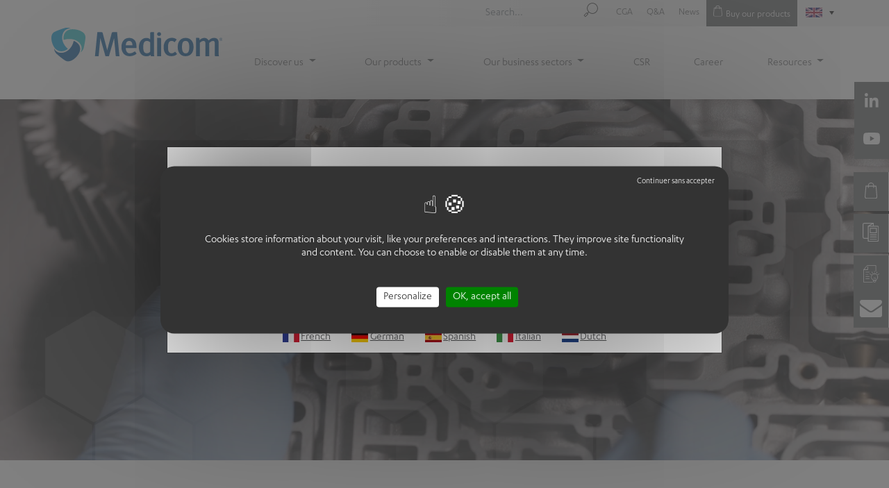

--- FILE ---
content_type: text/html; charset=UTF-8
request_url: https://www.medicom-eu.com/en
body_size: 9658
content:


<!DOCTYPE html>
<html lang="en" dir="ltr" prefix="content: http://purl.org/rss/1.0/modules/content/  dc: http://purl.org/dc/terms/  foaf: http://xmlns.com/foaf/0.1/  og: http://ogp.me/ns#  rdfs: http://www.w3.org/2000/01/rdf-schema#  schema: http://schema.org/  sioc: http://rdfs.org/sioc/ns#  sioct: http://rdfs.org/sioc/types#  skos: http://www.w3.org/2004/02/skos/core#  xsd: http://www.w3.org/2001/XMLSchema# ">
  <head>
    <meta charset="utf-8" />
<script></script>
<meta name="title" content="Disposable Products and Equipment | Medicom" />
<link rel="shortlink" href="https://www.medicom-eu.com/en" />
<meta property="og:site_name" content="Medicom" />
<link rel="canonical" href="https://www.medicom-eu.com/en" />
<meta name="description" content="Design, manufacture, and distribution of single-use products dedicated to the medical, industrial and hygiene fields. Discover all our products." />
<meta property="og:type" content="website" />
<meta property="og:url" content="https://www.medicom-eu.com/en" />
<meta property="og:title" content="Homepage" />
<meta name="Generator" content="Drupal 8 (https://www.drupal.org)" />
<meta name="MobileOptimized" content="width" />
<meta name="HandheldFriendly" content="true" />
<meta name="viewport" content="width=device-width, initial-scale=1.0" />
<link rel="shortcut icon" href="/themes/custom/medicom/favicon.ico" type="image/vnd.microsoft.icon" />
<link rel="alternate" hreflang="fr" href="https://www.medicom-eu.com/fr" />
<link rel="alternate" hreflang="en" href="https://www.medicom-eu.com/en" />
<link rel="alternate" hreflang="de" href="https://www.medicom-eu.com/de" />
<link rel="alternate" hreflang="es" href="https://www.medicom-eu.com/es/node/21" />
<link rel="alternate" hreflang="it" href="https://www.medicom-eu.com/it" />
<link rel="alternate" hreflang="nl" href="https://www.medicom-eu.com/nl" />
<link rel="revision" href="/en" />

    <title>Disposable Products and Equipment | Medicom</title>
    <link href="https://fonts.googleapis.com/css?family=Montserrat:regular,bold" rel="stylesheet">
    <link rel="stylesheet" href="/sites/default/files/css/css_PXKyJUac5CjOsyl7xA6aCmq51JomRky41Sc9wSdnkNM.css?t6xzme" media="all" />
<link rel="stylesheet" href="//maxcdn.bootstrapcdn.com/font-awesome/4.5.0/css/font-awesome.min.css" media="all" />
<link rel="stylesheet" href="/sites/default/files/css/css_sPPOMSmuS049YzikBKfxuLIZxW_I0E1ebo5T7qTR8DE.css?t6xzme" media="all" />
<link rel="stylesheet" href="/sites/default/files/css/css_O50HpZyCZsXqfxB8MRlemfUMRhrLJRwfZFlBpOKPDTI.css?t6xzme" media="all" />

    
<!--[if lte IE 8]>
<script src="/sites/default/files/js/js_fm4aItikc0vaF2a0RWERxjiVf1v3WCiZzyxEKe3g-68.js"></script>
<![endif]-->
<script src="/sites/default/files/js/js_e8VD2cMSdMJMN6LEkeMkyWghERpwAYTvQwbGxdCN8WM.js"></script>
<script src="/themes/custom/medicom/js/scripts.min.js?v=8.6.10"></script>
<script src="/themes/custom/medicom/js/support-zandko.js?v=8.6.10"></script>
<script src="/themes/custom/medicom/js/libraries/tarteaucitron.js/tarteaucitron.js?v=8.6.10"></script>
<script src="/themes/custom/medicom/js/libraries/tarteaucitron.js/header.js?v=8.6.10"></script>

    <meta name="google-site-verification" content="7gdOnO5I-FL2jKYNO9Lqu8wYRpIruRYrSWDQs6SapBI" />
    <!-- Google Tag Manager -->
      <script>
        dataLayer = [{
          'langue': "en",
          'typePage': "page_accueil",
          'typeEnvironnement': 'Production'
        }];
      </script>
      <script>(function(w,d,s,l,i){w[l]=w[l]||[];w[l].push({'gtm.start':
          new Date().getTime(),event:'gtm.js'});var f=d.getElementsByTagName(s)[0],
        j=d.createElement(s),dl=l!='dataLayer'?'&l='+l:'';j.async=true;j.src=
        'https://www.googletagmanager.com/gtm.js?id='+i+dl;f.parentNode.insertBefore(j,f);
      })(window,document,'script','dataLayer','GTM-N5MS3RT');</script>
    <!-- End Google Tag Manager -->

      <script src="https://cdnjs.cloudflare.com/ajax/libs/popper.js/1.11.0/umd/popper.min.js"
              integrity="sha384-b/U6ypiBEHpOf/4+1nzFpr53nxSS+GLCkfwBdFNTxtclqqenISfwAzpKaMNFNmj4" crossorigin="anonymous"></script>
  </head>
  <body class="path-frontpage page-node-type-page-accueil">
        <!-- Google Tag Manager (noscript) -->
    <noscript><iframe src="https://www.googletagmanager.com/ns.html?id=GTM-N5MS3RT" height="0" width="0" style="display:none;visibility:hidden"></iframe></noscript>
    <!-- End Google Tag Manager (noscript) -->
    <a href="#main-content" class="sr-only focusable skip-link">
      Skip to main content
    </a>

    
      <div class="dialog-off-canvas-main-canvas" data-off-canvas-main-canvas>
    <div id="page-wrapper">
  <script type="application/ld+json">
    {
      "@context": "https://schema.org",
      "@type": "Organization",
      "name": "Medicom SAS",
      "url": "https://www.medicom-eu.com/fr",
      "logo": "https://www.medicom-eu.com/themes/custom/medicom/images/medicom-logo.svg",
      "description": "Medicom SAS (anciennement Kolmi Hopen) est un fabricant français leader dans la conception, fabrication et distribution de produits à usage unique dédiés aux secteurs médical, dentaire, industriel et hygiène depuis plus de 50 ans.",
      "foundingDate": "1988",
      "founder": {
        "@type": "Person",
        "name": "Ronald Reuben"
      },
      "address": {
        "@type": "PostalAddress",
        "streetAddress": "Boulevard de la Chanterie",
        "postalCode": "49124",
        "addressLocality": "Saint Barthélemy d'Anjou",
        "addressCountry": "FR"
      },
      "contactPoint": {
        "@type": "ContactPoint",
        "telephone": "+33 2 41 96 34 34",
        "contactType": "customer service",
        "areaServed": "FR"
      },
      "sameAs": [
        "https://www.linkedin.com/company/medicomsas/"
      ]
    }
  </script>
  <div id="page">
      
    <header  id="header" role="banner" aria-label="Site header">
        <div class="header-toolbar container">
                <div class="search-block-form" data-drupal-selector="search-block-form" id="block-formulairederecherche" role="search">
  
    
      <form action="/en/search/results" method="get" id="search-block-form" accept-charset="UTF-8">
  <div class="js-form-item form-item js-form-type-search form-item-keys js-form-item-keys form-no-label form-group">
      <label for="edit-keys" class="visually-hidden">
    Search
    </label>
            
        <input title="Enter the terms you wish to search for." data-drupal-selector="edit-keys" type="search" id="edit-keys" name="keys" value="" size="15" maxlength="128" class="form-search form-control" placeholder="Search..." />

          </div>
<div data-drupal-selector="edit-actions" class="form-actions js-form-wrapper form-wrapper" id="edit-actions--2">

<button data-twig-suggestion="search" data-drupal-selector="edit-submit" type="submit" id="edit-submit--2" value="Search" class="button js-form-submit form-submit btn btn-search" />
    <span class="sr-only">Search</span>
    <span class="icon icon-search" aria-hidden="true"></span>
</button>
</div>

</form>

  </div>
<nav role="navigation" aria-labelledby="block-navigationsecondaire-menu" id="block-navigationsecondaire">
            
  <h2 class="visually-hidden" id="block-navigationsecondaire-menu">Secondary navigation</h2>
  

<div class="nav-burger d-block d-md-none">
     <span class="nav-bar"></span>
      <span class="nav-bar"></span>
     <span class="nav-bar"></span>
</div>

    <div class="nav-wrapper">
              
        <ul class="nav">
          <li class="nav-item">
                          <a href="https://medicom-eu.com/sites/default/files/2024-05/MEDICOM%20-%20Purchase%20Order%20-%20General%20Terms%20and%20Conditions%20EU%20EN%2017MAY2023_FR%2030NOV2023_2.pdf" class="nav-link">CGA</a>
              </li>
          <li class="no-header nav-item">
                          <a href="/en/press" class="no-header nav-link" data-drupal-link-system-path="node/102">Press</a>
              </li>
          <li class="gtm-faq nav-item">
                          <a href="/en/faq" class="gtm-faq nav-link" data-drupal-link-system-path="node/387">Q&amp;A</a>
              </li>
          <li class="nav-item">
                          <a href="/en/news" class="nav-link" data-drupal-link-system-path="node/18">News</a>
              </li>
          <li class="menu-lien-achat-produits no-footer gtm-alltex nav-item">
                          <a href="https://www.medicomeurope.com/en-GB/d/Medi-wsd-home/welcome-to-our-medicom-europe-website" class="menu-lien-achat-produits no-footer gtm-alltex nav-link" target="_blank" rel="nofollow">Buy our products</a>
              </li>
        </ul>
  


        </div>
</nav>
<div id="block-languagedropdownswitcher" class="language-swticher">
      <form class="lang-dropdown-form lang_dropdown_form language_interface" id="lang_dropdown_form_lang_dropdown_form69645aba283657.02326460" data-drupal-selector="lang-dropdown-form" action="/en" method="post" accept-charset="UTF-8">
  <div class="js-form-item form-item js-form-type-select form-item-lang-dropdown-select js-form-item-lang-dropdown-select form-no-label form-group">
      <label for="edit-lang-dropdown-select" class="visually-hidden">
    Select your language
    </label>
            <div class="select-wrapper"><select style="width:60px" class="lang-dropdown-select-element form-select" id="lang-dropdown-select-lang_dropdown_form69645aba283657.02326460" data-drupal-selector="edit-lang-dropdown-select" name="lang_dropdown_select"><option value="fr">fr</option><option value="en" selected="selected">en</option><option value="de">de</option><option value="es">es</option><option value="it">it</option><option value="nl">nl</option></select><i class="icon icon-dropdown"></i></div>
          </div>

    <input data-drupal-selector="edit-fr" type="hidden" name="fr" value="/fr?page=1" class="form-control" />

    <input data-drupal-selector="edit-en" type="hidden" name="en" value="/en?page=1" class="form-control" />

    <input data-drupal-selector="edit-de" type="hidden" name="de" value="/de?page=1" class="form-control" />

    <input data-drupal-selector="edit-es" type="hidden" name="es" value="/es?page=1" class="form-control" />

    <input data-drupal-selector="edit-it" type="hidden" name="it" value="/it?page=1" class="form-control" />

    <input data-drupal-selector="edit-nl" type="hidden" name="nl" value="/nl?page=1" class="form-control" />
<noscript><div>
<div class="form-group text-right">
    <div class="btn btn-primary btn-send">
        <input data-drupal-selector="edit-submit" type="submit" id="edit-submit" name="op" value="Go" class="button js-form-submit form-submit form-control" />
    </div>
</div>
</div></noscript>
    <input autocomplete="off" data-drupal-selector="form-prdsoj1dymv8l8xmx0mdtqqu1ia5xzb4bslnduuy5h8" type="hidden" name="form_build_id" value="form-pRDsoJ1DYMV8l8xmx0mDtQQU1Ia5Xzb4bslnduUY5H8" class="form-control" />

    <input data-drupal-selector="edit-lang-dropdown-form" type="hidden" name="form_id" value="lang_dropdown_form" class="form-control" />

</form>

  </div>


        </div>
        <div class="header-nav">
            <div class="container">
                <a href="/en" class="site-brand site-brand_1">
                    <img src="/themes/custom/medicom/images/medicom-logo.svg" alt="Kolmi-Hopen" class="brand-logo img-fluid">
                </a>

                    <nav role="navigation" aria-labelledby="block-medicom-main-menu-menu" id="block-medicom-main-menu">
            
  <h2 class="visually-hidden" id="block-medicom-main-menu-menu">Main navigation</h2>
  

<div class="nav-burger d-block d-md-none">
     <span class="nav-bar"></span>
      <span class="nav-bar"></span>
     <span class="nav-bar"></span>
</div>

    <div class="nav-wrapper">
              
              <ul class="nav navbar-nav">
                          <li class="d-block d-md-none is-active">
        <a href="/en" class="d-block d-md-none is-active nav-link" data-drupal-link-system-path="node/21">Home</a>
                  </li>
                      <li class="dropdown">
          <span class="dropdown nav-link is-active" data-drupal-link-system-path="&lt;front&gt;">Discover us</span>
          <a href="#" class="dropdown-toggle dropdown-toggle-split" data-toggle="dropdown" role="button" aria-haspopup="true" aria-expanded="false"><span class="dropdown-caret  icomoon icon-menu2" aria-hidden="true"></span></a>
                                  <ul class="dropdown-menu">
                          <li>
        <a href="/en/discover-us/our-group" class="nav-link" data-drupal-link-system-path="node/406">Our Group</a>
                  </li>
                      <li>
        <a href="/en/discover-us/quality-commitments" class="nav-link" data-drupal-link-system-path="node/37">Quality commitment</a>
                  </li>
                      <li>
        <a href="/en/discover-us/our-brands" class="nav-link" data-drupal-link-system-path="node/390">Our brands</a>
                  </li>
                      <li>
        <a href="/en/know-how-and-production" class="nav-link" data-drupal-link-system-path="node/523">Know-how and Production</a>
                  </li>
        </ul>
  
            </li>
                      <li class="dropdown">
          <a href="/en/our-products" class="dropdown nav-link" data-drupal-link-system-path="node/394">Our products</a>
          <a href="#" class="dropdown-toggle dropdown-toggle-split" data-toggle="dropdown" role="button" aria-haspopup="true" aria-expanded="false"><span class="dropdown-caret  icomoon icon-menu2" aria-hidden="true"></span></a>
                                  <ul class="dropdown-menu">
                          <li class="item-mask">
        <a href="/en/our-products?family=78" class="item-mask nav-link" data-drupal-link-query="{&quot;family&quot;:&quot;78&quot;}" data-drupal-link-system-path="node/394">Masks</a>
                  </li>
                      <li class="item-gloves">
        <a href="/en/our-products?family=86" class="item-gloves nav-link" data-drupal-link-query="{&quot;family&quot;:&quot;86&quot;}" data-drupal-link-system-path="node/394">Gloves</a>
                  </li>
                      <li class="item-clothes">
        <a href="/en/our-products?family=88" class="item-clothes nav-link" data-drupal-link-query="{&quot;family&quot;:&quot;88&quot;}" data-drupal-link-system-path="node/394">Garments</a>
                  </li>
                      <li class="item-flattering">
        <a href="/en/our-products?family=102" class="item-flattering nav-link" data-drupal-link-query="{&quot;family&quot;:&quot;102&quot;}" data-drupal-link-system-path="node/394">Head covers</a>
                  </li>
                      <li class="item-overshoes">
        <a href="/en/our-products?family=106" class="item-overshoes nav-link" data-drupal-link-query="{&quot;family&quot;:&quot;106&quot;}" data-drupal-link-system-path="node/394">Shoe covers</a>
                  </li>
                      <li class="item-dental">
        <a href="/en/our-products?family=76" class="item-dental nav-link" data-drupal-link-query="{&quot;family&quot;:&quot;76&quot;}" data-drupal-link-system-path="node/394">Dental products</a>
                  </li>
                      <li class="item-treatments">
        <a href="/en/our-products?family=97" class="item-treatments nav-link" data-drupal-link-query="{&quot;family&quot;:&quot;97&quot;}" data-drupal-link-system-path="node/394">Medical &amp; personal care</a>
                  </li>
                      <li class="item-sterilization">
        <a href="/en/our-products?family=90" class="item-sterilization nav-link" data-drupal-link-query="{&quot;family&quot;:&quot;90&quot;}" data-drupal-link-system-path="node/394">Sterilization products</a>
                  </li>
                      <li class="item-cleaning">
        <a href="/en/our-products?family=112" class="item-cleaning nav-link" data-drupal-link-query="{&quot;family&quot;:&quot;112&quot;}" data-drupal-link-system-path="node/394">Disinfection &amp; technical wipes</a>
                  </li>
                      <li class="item-accessories">
        <a href="/en/our-products?family=92" class="item-accessories nav-link" data-drupal-link-query="{&quot;family&quot;:&quot;92&quot;}" data-drupal-link-system-path="node/394">Accessories</a>
                  </li>
        </ul>
  
            </li>
                      <li class="dropdown">
          <span class="dropdown nav-link is-active" data-drupal-link-system-path="&lt;front&gt;">Our business sectors</span>
          <a href="#" class="dropdown-toggle dropdown-toggle-split" data-toggle="dropdown" role="button" aria-haspopup="true" aria-expanded="false"><span class="dropdown-caret  icomoon icon-menu2" aria-hidden="true"></span></a>
                                  <ul class="dropdown-menu">
                          <li>
        <a href="/en/our-business-sectors/medical-sector" class="nav-link" data-drupal-link-system-path="node/30">Medical</a>
                  </li>
                      <li>
        <a href="/en/our-business-sectors/dental-sector" class="nav-link" data-drupal-link-system-path="node/31">Dental</a>
                  </li>
                      <li>
        <a href="/en/our-business-sectors/industrial-sector" class="nav-link" data-drupal-link-system-path="node/32">Industry</a>
                  </li>
                      <li>
        <a href="/en/our-business-sectors/hygiene-sector" class="nav-link" data-drupal-link-system-path="node/33">Hygiene</a>
                  </li>
        </ul>
  
            </li>
                      <li>
        <a href="/en/csr" class="nav-link" data-drupal-link-system-path="node/396">CSR</a>
                  </li>
                      <li>
        <a href="/en/career" class="nav-link" data-drupal-link-system-path="node/386">Career</a>
                  </li>
                      <li class="dropdown">
          <a href="" class="dropdown nav-link is-active" data-drupal-link-system-path="&lt;front&gt;">Resources</a>
          <a href="#" class="dropdown-toggle dropdown-toggle-split" data-toggle="dropdown" role="button" aria-haspopup="true" aria-expanded="false"><span class="dropdown-caret  icomoon icon-menu2" aria-hidden="true"></span></a>
                                  <ul class="dropdown-menu">
                          <li>
        <a href="/en/resources/declarations-conformity" title="Déclarations de conformité" class="nav-link" data-drupal-link-system-path="node/57">Declarations of conformity</a>
                  </li>
                      <li>
        <a href="/en/resources/user-manuals" class="nav-link" data-drupal-link-system-path="node/546">User manuals</a>
                  </li>
                      <li>
        <a href="/en/resources/job-cards" class="nav-link" data-drupal-link-system-path="node/562">Job cards</a>
                  </li>
                      <li>
        <a href="/en/resources/technical-datasheets" class="nav-link" data-drupal-link-system-path="node/582">Technical datasheets</a>
                  </li>
                      <li>
        <a href="/en/resources/fit-test" class="nav-link" data-drupal-link-system-path="node/559">Fit Test</a>
                  </li>
                      <li>
        <a href="/en/resources/safety-data-sheets" class="nav-link" data-drupal-link-system-path="node/595">Safety data sheets</a>
                  </li>
        </ul>
  
            </li>
        </ul>
  


        </div>
</nav>


            </div>
        </div>
    </header>

    <div id="main-wrapper">
        
            

        <main id="content">
                          <div class="banner">
                      <div class="views-element-container banner-diaporama-view" id="block-views-block-diaporama-accueil-block-1">
      <div><div class="js-view-dom-id-b90ea53a236cf794826fa176b31fc207765475381705e745e9ae403593ffb800">
  
  
  

  
  
  

      <div class="banner-slide views-row"><article data-history-node-id="20" role="article" about="/en/slide-2" class="banner-item">
    <div id="overlay"></div>
    <div class="video--header-full">
        <video width="100%" height="100%" autoplay="" muted="" preload="metadata" loop="" playsinline="" class="header--videofull--player" >
            <source src="/themes/custom/medicom/images/video/V2.mp4" type="video/mp4">
        </video>
    </div>
    <div class="container">
        <div class="col-8 offset-2 banner-content">
            
  <p class="banner-title">Pride in protection</p>

            <div><p><img alt="logo_medicom" data-entity-type="file" data-entity-uuid="438abab6-1ba0-4e52-a022-dbd68f19ae52" src="/sites/default/files/inline-images/logo_medicom.png" /></p>
</div>
      

    <a href="/en/contact-us"  class="btn btn-secondary banner-link">More information</a>

        </div>
    </div>
</article>
</div>

  
  

  
  

  
  
</div>
</div>

  </div>


              </div>
            
                <div id="block-medicom-content">
  
    
      <article id="homepage-presentation"  data-history-node-id="21" role="article" about="/en">
    <div class="container">
        <div class="row">
            <div class="col-12 col-md-7 d-none d-md-block presentation-image">
                
            <div><p> </p>

<p><img alt="Mise en avant Medicom" data-entity-type="file" data-entity-uuid="6439880e-cc23-4ea2-a116-040e769ce6b4" height="590" src="/sites/default/files/inline-images/Image%20page%20d%27accueil.jpg" width="394" /></p>

<p> </p>

<p> </p>

<p> </p>

<p> </p>

<p> </p>

<p> </p>
</div>
      
            </div>

            <div class="col-12 col-md-5 presentation-content">
                
  <h1 class="presentation-title">Medicom, French manufacturer for over 50 years</h1>

                
            <div><p class="text-align-justify" data-quickedit-field-id="node/21/field_title/fr/full">Medicom (previously Kolmi Hopen) has been a leading actor for more than 50 years in conception, manufacturing and business of <strong>single use products.</strong></p>

<p class="text-align-justify" style="margin-bottom:.0001pt; margin:0cm 0cm 8pt">The group offer, composed by innovative products, is dedicated to 4 fields of activity : <strong><a href="https://www.medicom-eu.com/en/our-business-sectors/medical-sector" target="_blank">medical</a></strong>, <strong><a href="https://www.medicom-eu.com/en/our-business-sectors/dental-sector" target="_blank">dental</a></strong>,<strong> <a href="https://www.medicom-eu.com/en/our-business-sectors/industrial-sector" target="_blank">industry</a></strong> and <strong><a href="https://www.medicom-eu.com/en/our-business-sectors/hygiene-sector" target="_blank">hygiene</a></strong>.</p>

<p class="text-align-justify" style="margin-bottom:.0001pt; margin:0cm 0cm 8pt">Medicom was first a <strong><a href="https://www.medicom-eu.com/en/single-use-masks" target="_blank">mask</a></strong> manufacturing leader, but then expanded its activities to <strong><a href="https://www.medicom-eu.com/en/shoe-covers" title="Shoe Covers">shoe covers</a></strong>, <a href="https://www.medicom-eu.com/en/disposable-gloves" title="gloves"><strong>gloves</strong></a>, <a href="https://www.medicom-eu.com/en/garments" title="garments"><strong>garments</strong></a>, <a href="https://www.medicom-eu.com/en/disinfection-and-technical-wipes" title="disinfection products"><strong>disinfection products</strong></a> and more, for <strong>professionals</strong>.</p>

<p style="margin-bottom:.0001pt; margin:0cm 0cm 8pt"> </p>

<p style="margin-bottom:.0001pt; text-align:justify; margin:0cm 0cm 8pt"><a class="btn btn-primary" href="https://www.medicom-eu.com/en/discover-us/our-group" target="_blank" title="Our Group">Discover us</a>   <a class="btn btn-secondary" href="https://www.medicom-eu.com/en/contact-us" target="_blank" title="https://www.medicom-eu.com/en/contact-us">Contact us</a></p>

<p style="margin-bottom:.0001pt; text-align:justify; margin:0cm 0cm 8pt"> </p>
</div>
      
            </div>

                      <div class="bandeau-rse" style="background-image : url(/sites/default/files/2024-06/bandeau_RSE_page_d_accueil_1.png)">
                
            <div><h2 class="text-align-justify"><strong>OUR CSR COMMITMENT</strong></h2>

<h3 class="text-align-justify"><strong><a href="https://www.medicom-eu.com/en/csr/climate">Climate</a>  |  <a href="https://www.medicom-eu.com/en/csr/business">Business</a>  |  <a href="https://www.medicom-eu.com/en/csr/community">Community</a> </strong></h3>

<p class="text-align-justify"> </p>

<p class="text-align-justify">We strive to shape a <strong>sustainable </strong>future by providing <strong>quality</strong></p>

<p class="text-align-justify">products while respecting the <strong>environment </strong>and promoting</p>

<p class="text-align-justify">the <strong>well-being</strong> of our employees.</p>

<p class="text-align-justify"> </p>

<p class="text-align-justify">Find out more about our concrete CSR actions.</p>

<p class="text-align-justify"> </p>

<p class="text-align-justify"><a class="btn btn-secondary" href="https://www.medicom-eu.com/en/csr">Our CSR approach</a></p>

<p class="text-align-justify"> </p>
</div>
      
            </div>
                              </div>
    </div>

    </article>

  </div>
<div class="container col-8 list-actualites-title">
  <div>
    <h2>Latest news</h2>
    <a href="/node/18" title="lien avctualites" class="btn btn-secondary">Display all news</a>
  </div>
    
  </div>
<div class="views-element-container news-diaporama-view container" id="block-views-block-diaporama-actualites-actualites">

          <div><div class="js-view-dom-id-fdb19ee50a2e9fff1aa02a7ab5b8db9a0420406cda92fbed80d9ccd2e920fd51">
  
  
  

  
  
  

  <div class="list-actualites-full row">
                                <div  class="news-slide views-row col-sm-6 large-actu news-item">
                  <a href="/en/allergy-gloves-latex"><img src="/sites/default/files/styles/actualites/public/actualit%C3%A9s/allergie-aux-gants-latex.jpeg?itok=oAKBeBT4" width="950" height="396" alt="allergie-aux-gants-latex" typeof="foaf:Image" />

</a>

                <div class="news-content">
                    <p class="news-date">
                        December 15, 2025
                    </p>
                    <h3 class="news-title">
                        <a href="/en/allergy-gloves-latex" hreflang="en">Latex Glove Allergy: Symptoms and Safe Alternatives</a>
                    </h3>
                </div>
            </div>
            <div class="col-md-4 col-sm-5 offset-sm-1">
                                        <div class="news-slide views-row news-item news-little">
                <div class="news-content">
                    <p class="news-date">
                        December 15, 2025
                    </p>
                    <h3 class="news-title">
                        <a href="/en/choose-glove-size" hreflang="en">How Do I Find My Glove Size: A Complete Guide</a>
                    </h3>
                </div>
            </div>
                                                    <div class="news-slide views-row news-item news-little">
                <div class="news-content">
                    <p class="news-date">
                        December 01, 2025
                    </p>
                    <h3 class="news-title">
                        <a href="/en/medicom-and-eudr" hreflang="en">Medicom and the EUDR</a>
                    </h3>
                </div>
            </div>
                                                    <div class="news-slide views-row news-item news-little">
                <div class="news-content">
                    <p class="news-date">
                        December 01, 2025
                    </p>
                    <h3 class="news-title">
                        <a href="/en/surgical-hand-washing-step-step-protocol" hreflang="en">Surgical hand washing: step-by-step protocol</a>
                    </h3>
                </div>
            </div>
                                                    <div class="news-slide views-row news-item news-little">
                <div class="news-content">
                    <p class="news-date">
                        November 25, 2025
                    </p>
                    <h3 class="news-title">
                        <a href="/en/cleanroom-definition-standards-and-essential-equipment" hreflang="en">Cleanroom: definition, standards, and essential equipment</a>
                    </h3>
                </div>
            </div>
                            </div>
                        </div>

  
  

  
  

  
  
</div>
</div>

    </div>
<div id="block-bandeaurejoigneznous" class="row align-items-center">
            <div class="bandeau-rejoignez-nous">
            
          <div><p>Join us</p>

<p>Discover more than 50 professions within our divisions.</p>

<p><a class="btn btn-secondary" href="https://www.medicom-eu.com/en/career" target="_blank">Apply online</a></p>
</div>
    
        </div>
        <button class="btn-back-top">BACK TO TOP</button>

</div>


        </main>

            </div>

      <footer id="footer">
          <div class="container">
              <div class="footer-top row pt-4 pb-5">
                                        <div class="footer-contact col-6 col-md-4 order-last">
                              <div id="block-socialmedialinks" class="block-social-media-links" data-hook="social-links">
  
      <p class="social-media-links--slogan">Follow us on</p>
    
      

<ul class="social-media-links--platforms platforms inline horizontal">
      <li>
      <a href="https://www.facebook.com/medicomfrancedental"  target="_blank" >
        <span class='fa fa-facebook fa-2x'></span>
      </a>

          </li>
      <li>
      <a href="https://www.youtube.com/channel/UC9ybi8PZB6z9FizC3BUtRQw/playlists"  target="_blank" >
        <span class='fa fa-youtube-play fa-2x'></span>
      </a>

          </li>
      <li>
      <a href="https://www.instagram.com/medicom_france_dental/"  target="_blank" >
        <span class='fa fa-instagram fa-2x'></span>
      </a>

          </li>
      <li>
      <a href="https://www.linkedin.com/company/medicomfrance/"  target="_blank" >
        <span class='fa fa-linkedin fa-2x'></span>
      </a>

          </li>
  </ul>

  </div>
<div class="search-block-form" data-drupal-selector="search-block-form-2" id="block-formulairederecherche-2" role="search">
  
    
      <form action="/en/search/results" method="get" id="search-block-form--2" accept-charset="UTF-8">
  <div class="js-form-item form-item js-form-type-search form-item-keys js-form-item-keys form-no-label form-group">
      <label for="edit-keys--2" class="visually-hidden">
    Search
    </label>
            
        <input title="Enter the terms you wish to search for." data-drupal-selector="edit-keys" type="search" id="edit-keys--2" name="keys" value="" size="15" maxlength="128" class="form-search form-control" placeholder="Search..." />

          </div>
<div data-drupal-selector="edit-actions" class="form-actions js-form-wrapper form-wrapper" id="edit-actions--3">

<button data-twig-suggestion="search" data-drupal-selector="edit-submit" type="submit" id="edit-submit--4" value="Search" class="button js-form-submit form-submit btn btn-search" />
    <span class="sr-only">Search</span>
    <span class="icon icon-search" aria-hidden="true"></span>
</button>
</div>

</form>

  </div>
<div id="block-navigationsecondaire-2">
            
        <ul class="nav">
          <li class="nav-item">
                          <a href="https://medicom-eu.com/sites/default/files/2024-05/MEDICOM%20-%20Purchase%20Order%20-%20General%20Terms%20and%20Conditions%20EU%20EN%2017MAY2023_FR%2030NOV2023_2.pdf" class="nav-link">CGA</a>
              </li>
          <li class="no-header nav-item">
                          <a href="/en/press" class="no-header nav-link" data-drupal-link-system-path="node/102">Press</a>
              </li>
          <li class="gtm-faq nav-item">
                          <a href="/en/faq" class="gtm-faq nav-link" data-drupal-link-system-path="node/387">Q&amp;A</a>
              </li>
          <li class="nav-item">
                          <a href="/en/news" class="nav-link" data-drupal-link-system-path="node/18">News</a>
              </li>
          <li class="menu-lien-achat-produits no-footer gtm-alltex nav-item">
                          <a href="https://www.medicomeurope.com/en-GB/d/Medi-wsd-home/welcome-to-our-medicom-europe-website" class="menu-lien-achat-produits no-footer gtm-alltex nav-link" target="_blank" rel="nofollow">Buy our products</a>
              </li>
        </ul>
  


    </div>


                      </div>
                                    <div class="footer-buttons col-6 col-md-4">
                    <a href="/en/node/393" class="btn btn-primary" id="gtm-rejoindre-footer">Join us</a>
                    <a href="/en/node/11#divisions" class="btn btn-secondary" id="gtm-divisions-footer">Our divisions</a>
                    <a href="/en/node/11" class="btn btn-primary d-none">Contact us</a>
                  </div>

                  <div class="footer-pictures col-12 col-md-4 order-first">
                      <div class="footer-logoContainer">
                          <img src="/themes/custom/medicom/images/logo_medicom.png" alt="Groupe" class="footer-logo img-fluid">
                      </div>

                  </div>
              </div>

                                <div class="footer-bottom row">
                      <div class="col-12 col-md-10 offset-md-1 text-center">
                              <div id="block-copyrightblock">
  
    
      <p>Copyright&nbsp;©&nbsp;2026GROUPE MEDICOM</p>

  </div>
<div id="block-realisepar">
  
    
      
          <div><p>Production Z AND KO</p>
</div>
    
  </div>
<nav role="navigation" aria-labelledby="block-medicom-footer-menu" id="block-medicom-footer">
        
        <ul class="nav">
          <li class="nav-item">
        <a href="/en" class="nav-link is-active" data-drupal-link-system-path="&lt;front&gt;">Home</a>
      </li>
          <li class="nav-item">
        <a href="/en/sitemap" class="nav-link" data-drupal-link-system-path="sitemap">Sitemap</a>
      </li>
          <li class="nav-item">
        <a href="/en/legal-notices" class="nav-link" data-drupal-link-system-path="node/26">Legal notices</a>
      </li>
          <li class="nav-item">
        <a href="/en/exercise-your-rights" class="nav-link" data-drupal-link-system-path="node/27">Exercise your rights</a>
      </li>
          <li class="nav-item">
        <a href="/Press" title="Press" class="nav-link">Press</a>
      </li>
        </ul>
  


  </nav>
<div class="aside-link aside-lien-catalogue" data-link="lien-catalogue">
            <a  href="/en/catalogues" class="aside-catalogue--wrapper reset-button btn-default btn LinkIn">
            <span data-loop="1" class="aside-catalogue--icon" aria-hidden="true">
         </span>
         <span class="aside-catalogue--text">Catalogs</span>
     </a>

</div><div class="aside-link aside-achat-produit" data-link="achat-produit">
            <a  target="_blank" rel="nofollow" href="https://www.medicomeurope.com/en-GB/d/Medi-wsd-home/welcome-to-our-medicom-europe-website" class="aside-catalogue--wrapper reset-button btn-default btn LinkIn">
            <span data-loop="1" class="aside-catalogue--icon" aria-hidden="true">
         </span>
         <span class="aside-catalogue--text">Buy our products</span>
     </a>

</div>
<div class="aside-link aside-link-rs aside-linkedin" data-link="linkedin">
          <a  target="_blank" rel="nofollow" href="https://www.linkedin.com/company/kolmi-hopen/" class="aside-catalogue--wrapper reset-button btn-default btn LinkIn">
            <span data-loop="1" class="aside-catalogue--icon" aria-hidden="true">
         </span>
         <span class="aside-catalogue--text">Linkedin Kolmi-hopen</span>
     </a>

</div>
<div class="aside-link aside-link-rs aside-youtube" data-link="youtube">
          <a  target="_blank" rel="nofollow" href="https://www.youtube.com/channel/UC9ybi8PZB6z9FizC3BUtRQw" class="aside-catalogue--wrapper reset-button btn-default btn LinkIn">
            <span data-loop="1" class="aside-catalogue--icon" aria-hidden="true">
         </span>
         <span class="aside-catalogue--text">Chaîne YouTube Kolmi-hopen</span>
     </a>

</div>
<div class="aside-link aside-fichesmetiers" data-link="fichesmetiers">
          <a  target="_blank" rel="nofollow" href="https://www.medicom-eu.com/en/resources/job-cards" class="aside-catalogue--wrapper reset-button btn-default btn LinkIn">
            <span data-loop="1" class="aside-catalogue--icon" aria-hidden="true">
         </span>
         <span class="aside-catalogue--text">Job cards</span>
     </a>

</div>
<div class="aside-link aside-lien-contact" data-link="lien-contact">
            <a  href="/en/contact-us" class="aside-catalogue--wrapper reset-button btn-default btn LinkIn">
            <span data-loop="1" class="aside-catalogue--icon" aria-hidden="true">
         </span>
         <span class="aside-catalogue--text">Contact us</span>
     </a>

</div>


                      </div>
                  </div>
                        </div>
      </footer>
      <div class="modal fade" id="langModal" tabindex="-1" role="dialog" aria-labelledby="homeModalLabel" aria-hidden="true">
        <div class="modal-dialog modal-dialog-centered modal-lg">
          <div class="modal-content">
            <div class="modal-body">
              <img src="/themes/custom/medicom/images/medicom-logo.svg" width="450px" alt="Kolmi-Hopen" class="p-5 img-fluid align-center">
              <p class="text-center">You are on the website english, continue ?</p>
              <button type="button" class="close mt-4 btn btn-secondary d-flex align-center" data-dismiss="modal" aria-label="Close">
                Yes
              </button>
              <div class="row justify-content-center mt-4">
                                                <a class="mx-4" href="/fr"><img class="pr-1" src="/themes/custom/medicom/images/icon_fr.jpg">French</a>
                                                                                              <a class="mx-4" href="/de"><img class="pr-1" src="/themes/custom/medicom/images/icon_de.jpg">German</a>
                                                                <a class="mx-4" href="/es"><img class="pr-1" src="/themes/custom/medicom/images/icon_es.jpg">Spanish</a>
                                                                <a class="mx-4" href="/it"><img class="pr-1" src="/themes/custom/medicom/images/icon_it.jpg">Italian</a>
                                                                <a class="mx-4" href="/nl"><img class="pr-1" src="/themes/custom/medicom/images/icon_nl.jpg">Dutch</a>
                                            </div>
            </div>
          </div>
        </div>
  </div>
</div>
</div>

  </div>

    
    <script type="application/json" data-drupal-selector="drupal-settings-json">{"path":{"baseUrl":"\/","scriptPath":null,"pathPrefix":"en\/","currentPath":"node\/21","currentPathIsAdmin":false,"isFront":true,"currentLanguage":"en"},"pluralDelimiter":"\u0003","google_analytics":{"trackOutbound":true,"trackMailto":true,"trackDownload":true,"trackDownloadExtensions":"7z|aac|arc|arj|asf|asx|avi|bin|csv|doc(x|m)?|dot(x|m)?|exe|flv|gif|gz|gzip|hqx|jar|jpe?g|js|mp(2|3|4|e?g)|mov(ie)?|msi|msp|pdf|phps|png|ppt(x|m)?|pot(x|m)?|pps(x|m)?|ppam|sld(x|m)?|thmx|qtm?|ra(m|r)?|sea|sit|tar|tgz|torrent|txt|wav|wma|wmv|wpd|xls(x|m|b)?|xlt(x|m)|xlam|xml|z|zip"},"ajaxTrustedUrl":{"\/en\/search\/results":true,"form_action_p_pvdeGsVG5zNF_XLGPTvYSKCf43t8qZYSwcfZl2uzM":true},"statistics":{"data":{"nid":"21"},"url":"\/core\/modules\/statistics\/statistics.php"},"lang_dropdown":{"lang-dropdown-form":{"key":"lang_dropdown_form69645aba283657.02326460"}},"chosen":{"selector":"select.lang-dropdown-select-element","minimum_single":0,"minimum_multiple":10,"minimum_width":0,"options":{"disable_search":true,"disable_search_threshold":10,"allow_single_deselect":false,"search_contains":false,"placeholder_text_multiple":"Choose some options","placeholder_text_single":"Choose an option","no_results_text":"No results match","inherit_select_classes":true}},"user":{"uid":0,"permissionsHash":"3cb410870f9dd4a356ba95833358bd7186f987f716253767a161582285cc0489"}}</script>
<script src="/sites/default/files/js/js_IyHa8SK2ESwnjDL_e_9AMcGvPL8EkRi3SrQ058xg3-o.js"></script>

  </body>
  <script>
    tarteaucitron.user.clarity = 'qfbsmsqron';
    (tarteaucitron.job = tarteaucitron.job || []).push('clarity');
  </script>
</html>



--- FILE ---
content_type: text/css
request_url: https://www.medicom-eu.com/sites/default/files/css/css_O50HpZyCZsXqfxB8MRlemfUMRhrLJRwfZFlBpOKPDTI.css?t6xzme
body_size: 39894
content:
:root{--blue:#007bff;--indigo:#6610f2;--purple:#6f42c1;--pink:#e83e8c;--red:#dc3545;--orange:#fd7e14;--yellow:#ffc107;--green:#28a745;--teal:#20c997;--cyan:#17a2b8;--white:#fff;--gray:#6c757d;--gray-dark:#343a40;--primary:#58595B;--secondary:#6c757d;--success:#28a745;--info:#17a2b8;--warning:#ffc107;--danger:#dc3545;--light:#f8f9fa;--dark:#343a40;--primary:#58595B;--secondary:#fff;--third:#97999B;--body:#ffffff;--background:#F4F5F5;--foreground:#343434;--breadcrumb:#f6f7f7;--breakpoint-xs:0;--breakpoint-sm:576px;--breakpoint-md:768px;--breakpoint-lg:992px;--breakpoint-xl:1200px;--font-family-sans-serif:"Karbon-Regular","Helvetica Neue",Helvetica,Arial,sans-serif;--font-family-monospace:SFMono-Regular,Menlo,Monaco,Consolas,"Liberation Mono","Courier New",monospace}*,*::before,*::after{box-sizing:border-box}html{font-family:sans-serif;font-size:10px;line-height:1.15;-webkit-text-size-adjust:100%;-ms-text-size-adjust:100%;-ms-overflow-style:scrollbar;-webkit-tap-highlight-color:rgba(0,0,0,0)}@-ms-viewport{width:device-width}article,aside,figcaption,figure,footer,header,hgroup,main,nav,section{display:block}body{margin:0;overflow-x:hidden;font-family:"Karbon-Regular","Helvetica Neue",Helvetica,Arial,sans-serif;font-weight:400;font-size:1.3rem;line-height:1.4;color:#212529;text-align:left;background-color:#fff}@media(min-width:768px){body{font-size:1.6rem;line-height:1.5}}[tabindex="-1"]:focus{outline:0 !important}hr{box-sizing:content-box;height:0;overflow:visible}h1,h2,h3,h4,h5,h6{margin-top:0;margin-bottom:1.5rem;font-weight:bolder}p{margin-top:0;margin-bottom:1rem;color:#343434}abbr[title],abbr[data-original-title]{text-decoration:underline;text-decoration:underline dotted;cursor:help;border-bottom:0}address{margin-bottom:1rem;font-style:normal;line-height:inherit}ol,ul,dl{margin-top:0;margin-bottom:1rem}ul li{padding:0;margin:0}ol ol,ul ul,ol ul,ul ol{margin-bottom:0}dt{font-weight:700}dd{margin-bottom:.5rem;margin-left:0}blockquote{margin:0 0 1rem}dfn{font-style:italic}b,strong{font-weight:bolder;color:#58595b}small{font-size:80%}sub,sup{position:relative;font-size:75%;line-height:0;vertical-align:baseline}sub{bottom:-0.25em}sup{top:-0.5em}a{color:#58595b;text-decoration:underline;background-color:transparent;-webkit-text-decoration-skip:objects;transition:all .2s ease-in-out}@media screen and (prefers-reduced-motion:reduce){a{transition:none}}a:hover{color:#97999b;text-decoration:underline}a:not([href]):not([tabindex]){color:inherit;text-decoration:none}a:not([href]):not([tabindex]):hover,a:not([href]):not([tabindex]):focus{color:inherit;text-decoration:none}a:not([href]):not([tabindex]):focus{outline:0}pre,code,kbd,samp{font-family:SFMono-Regular,Menlo,Monaco,Consolas,"Liberation Mono","Courier New",monospace;font-size:1em}pre{margin-top:0;margin-bottom:1rem;overflow:auto;-ms-overflow-style:scrollbar}figure{margin:0 0 1rem}img{vertical-align:middle;border-style:none}svg:not(:root){overflow:hidden;vertical-align:middle}table{border-collapse:collapse}caption{padding-top:.75rem;padding-bottom:.75rem;color:#6c757d;text-align:left;caption-side:bottom}th{text-align:inherit}label{display:inline-block;font-size:1.6rem;margin-bottom:0}@media(min-width:768px){label{font-size:1.8rem}}.label-required{font-size:1.6rem;color:#58595b}@media(min-width:768px){.label-required{font-size:1.8rem}}button{border-radius:0}button:focus{outline:1px dotted;outline:5px auto -webkit-focus-ring-color}input,button,select,optgroup,textarea{margin:0;font-family:inherit;font-size:inherit;line-height:inherit}button,input{overflow:visible}button,select{text-transform:none}button,html [type=button],[type=reset],[type=submit]{-webkit-appearance:button}button::-moz-focus-inner,[type=button]::-moz-focus-inner,[type=reset]::-moz-focus-inner,[type=submit]::-moz-focus-inner{padding:0;border-style:none}input[type=radio],input[type=checkbox]{box-sizing:border-box;padding:0}input[type=date],input[type=time],input[type=datetime-local],input[type=month]{-webkit-appearance:listbox}textarea{overflow:auto;resize:vertical}fieldset{min-width:0;padding:0;margin:0;border:0}legend{display:block;width:100%;max-width:100%;padding:0;margin-bottom:.5rem;font-size:1.5rem;line-height:inherit;color:inherit;white-space:normal}progress{vertical-align:baseline}[type=number]::-webkit-inner-spin-button,[type=number]::-webkit-outer-spin-button{height:auto}[type=search]{outline-offset:-2px;-webkit-appearance:none}[type=search]::-webkit-search-cancel-button,[type=search]::-webkit-search-decoration{-webkit-appearance:none}::-webkit-file-upload-button{font:inherit;-webkit-appearance:button}output{display:inline-block}summary{display:list-item;cursor:pointer}template{display:none}[hidden]{display:none !important}h1,h2,h3,h4,h5,h6,.h1,.h2,.h3,.h4,.h5,.h6{margin-bottom:1.1rem;font-family:inherit;font-weight:400;line-height:1.2;color:inherit}@media(min-width:768px){h1,h2,h3,h4,h5,h6,.h1,.h2,.h3,.h4,.h5,.h6{margin-bottom:1.5rem}}h1,.h1{font-size:3.4rem}@media(min-width:768px){h1,.h1{font-size:4.8rem}}h2,.h2{font-size:2.5rem}@media(min-width:768px){h2,.h2{font-size:3.8rem}}h3,.h3{font-size:2rem}@media(min-width:768px){h3,.h3{font-size:2.6rem}}h4,.h4{font-size:2rem}@media(min-width:768px){h4,.h4{font-size:1.8rem}}h5,.h5{font-size:1.6rem}@media(min-width:768px){h5,.h5{font-size:1.8rem}}h6,.h6{font-size:1.6rem}@media(min-width:768px){h6,.h6{font-size:1.6rem}}h1,h2,.h1,.h2{color:#58595b}.lead{font-size:1.6rem;font-weight:300}.display-1{font-size:6rem;font-weight:300;line-height:1.2}.display-2{font-size:5.5rem;font-weight:300;line-height:1.2}.display-3{font-size:4.5rem;font-weight:300;line-height:1.2}.display-4{font-size:3.5rem;font-weight:300;line-height:1.2}hr{margin-top:1rem;margin-bottom:1rem;border:0;border-top:1px solid rgba(0,0,0,.1)}small,.small{font-size:80%;font-weight:400}.small-text{font-size:1.4rem}mark,.mark{padding:.2em;background-color:#fcf8e3}.list-unstyled{padding-left:0;list-style:none}.list-inline{padding-left:0;list-style:none}.list-inline-item{display:inline-block}.list-inline-item:not(:last-child){margin-right:.5rem}.initialism{font-size:90%;text-transform:uppercase}.blockquote{margin-bottom:1rem;font-size:1.6rem}.blockquote-footer{display:block;font-size:80%;color:#6c757d}.blockquote-footer::before{content:"— "}.img-fluid{max-width:100%;height:auto}.img-thumbnail{padding:.25rem;background-color:#fff;border:1px solid #dee2e6;max-width:100%;height:auto}.figure{display:inline-block}.figure-img{margin-bottom:.5rem;line-height:1}.figure-caption{font-size:90%;color:#6c757d}code{font-size:87.5%;color:#e83e8c;word-break:break-word}a>code{color:inherit}kbd{padding:.2rem .4rem;font-size:87.5%;color:#fff;background-color:#212529}kbd kbd{padding:0;font-size:100%;font-weight:700}pre{display:block;font-size:87.5%;color:#212529}pre code{font-size:inherit;color:inherit;word-break:normal}.pre-scrollable{max-height:340px;overflow-y:scroll}.container{width:100%;padding-right:15px;padding-left:15px;margin-right:auto;margin-left:auto}@media(min-width:576px){.container{max-width:560px}}@media(min-width:768px){.container{max-width:750px}}@media(min-width:992px){.container{max-width:960px}}@media(min-width:1200px){.container{max-width:1170px}}.container-fluid{width:100%;padding-right:15px;padding-left:15px;margin-right:auto;margin-left:auto}.row{display:flex;flex-wrap:wrap;margin-right:-15px;margin-left:-15px}.no-gutters{margin-right:0;margin-left:0}.no-gutters>.col,.no-gutters>[class*=col-]{padding-right:0;padding-left:0}.row.no-margin{margin-left:0;margin-right:0}.col-xl,.col-xl-auto,.col-xl-12,.col-xl-11,.col-xl-10,.col-xl-9,.col-xl-8,.col-xl-7,.col-xl-6,.col-xl-5,.col-xl-4,.col-xl-3,.col-xl-2,.col-xl-1,.col-lg,.col-lg-auto,.col-lg-12,.col-lg-11,.col-lg-10,.col-lg-9,.col-lg-8,.col-lg-7,.col-lg-6,.col-lg-5,.col-lg-4,.col-lg-3,.col-lg-2,.col-lg-1,.col-md,.col-md-auto,.col-md-12,.col-md-11,.col-md-10,.col-md-9,.col-md-8,.col-md-7,.col-md-6,.col-md-5,.col-md-4,.col-md-3,.col-md-2,.col-md-1,.col-sm,.col-sm-auto,.col-sm-12,.col-sm-11,.col-sm-10,.col-sm-9,.col-sm-8,.col-sm-7,.col-sm-6,.col-sm-5,.col-sm-4,.col-sm-3,.col-sm-2,.col-sm-1,.col,.col-auto,.col-12,.col-11,.col-10,.col-9,.col-8,.col-7,.col-6,.col-5,.col-4,.col-3,.col-2,.col-1{position:relative;width:100%;min-height:1px;padding-right:15px;padding-left:15px}.col{flex-basis:0;flex-grow:1;max-width:100%}.col-auto{flex:0 0 auto;width:auto;max-width:none}.col-1{flex:0 0 8.3333333333%;max-width:8.3333333333%}.col-2{flex:0 0 16.6666666667%;max-width:16.6666666667%}.col-3{flex:0 0 25%;max-width:25%}.col-4{flex:0 0 33.3333333333%;max-width:33.3333333333%}.col-5{flex:0 0 41.6666666667%;max-width:41.6666666667%}.col-6{flex:0 0 50%;max-width:50%}.col-7{flex:0 0 58.3333333333%;max-width:58.3333333333%}.col-8{flex:0 0 66.6666666667%;max-width:66.6666666667%}.col-9{flex:0 0 75%;max-width:75%}.col-10{flex:0 0 83.3333333333%;max-width:83.3333333333%}.col-11{flex:0 0 91.6666666667%;max-width:91.6666666667%}.col-12{flex:0 0 100%;max-width:100%}.order-first{order:-1}.order-last{order:13}.order-0{order:0}.order-1{order:1}.order-2{order:2}.order-3{order:3}.order-4{order:4}.order-5{order:5}.order-6{order:6}.order-7{order:7}.order-8{order:8}.order-9{order:9}.order-10{order:10}.order-11{order:11}.order-12{order:12}.offset-1{margin-left:8.3333333333%}.offset-2{margin-left:16.6666666667%}.offset-3{margin-left:25%}.offset-4{margin-left:33.3333333333%}.offset-5{margin-left:41.6666666667%}.offset-6{margin-left:50%}.offset-7{margin-left:58.3333333333%}.offset-8{margin-left:66.6666666667%}.offset-9{margin-left:75%}.offset-10{margin-left:83.3333333333%}.offset-11{margin-left:91.6666666667%}@media(min-width:576px){.col-sm{flex-basis:0;flex-grow:1;max-width:100%}.col-sm-auto{flex:0 0 auto;width:auto;max-width:none}.col-sm-1{flex:0 0 8.3333333333%;max-width:8.3333333333%}.col-sm-2{flex:0 0 16.6666666667%;max-width:16.6666666667%}.col-sm-3{flex:0 0 25%;max-width:25%}.col-sm-4{flex:0 0 33.3333333333%;max-width:33.3333333333%}.col-sm-5{flex:0 0 41.6666666667%;max-width:41.6666666667%}.col-sm-6{flex:0 0 50%;max-width:50%}.col-sm-7{flex:0 0 58.3333333333%;max-width:58.3333333333%}.col-sm-8{flex:0 0 66.6666666667%;max-width:66.6666666667%}.col-sm-9{flex:0 0 75%;max-width:75%}.col-sm-10{flex:0 0 83.3333333333%;max-width:83.3333333333%}.col-sm-11{flex:0 0 91.6666666667%;max-width:91.6666666667%}.col-sm-12{flex:0 0 100%;max-width:100%}.order-sm-first{order:-1}.order-sm-last{order:13}.order-sm-0{order:0}.order-sm-1{order:1}.order-sm-2{order:2}.order-sm-3{order:3}.order-sm-4{order:4}.order-sm-5{order:5}.order-sm-6{order:6}.order-sm-7{order:7}.order-sm-8{order:8}.order-sm-9{order:9}.order-sm-10{order:10}.order-sm-11{order:11}.order-sm-12{order:12}.offset-sm-0{margin-left:0}.offset-sm-1{margin-left:8.3333333333%}.offset-sm-2{margin-left:16.6666666667%}.offset-sm-3{margin-left:25%}.offset-sm-4{margin-left:33.3333333333%}.offset-sm-5{margin-left:41.6666666667%}.offset-sm-6{margin-left:50%}.offset-sm-7{margin-left:58.3333333333%}.offset-sm-8{margin-left:66.6666666667%}.offset-sm-9{margin-left:75%}.offset-sm-10{margin-left:83.3333333333%}.offset-sm-11{margin-left:91.6666666667%}}@media(min-width:768px){.col-md{flex-basis:0;flex-grow:1;max-width:100%}.col-md-auto{flex:0 0 auto;width:auto;max-width:none}.col-md-1{flex:0 0 8.3333333333%;max-width:8.3333333333%}.col-md-2{flex:0 0 16.6666666667%;max-width:16.6666666667%}.col-md-3{flex:0 0 25%;max-width:25%}.col-md-4{flex:0 0 33.3333333333%;max-width:33.3333333333%}.col-md-5{flex:0 0 41.6666666667%;max-width:41.6666666667%}.col-md-6{flex:0 0 50%;max-width:50%}.col-md-7{flex:0 0 58.3333333333%;max-width:58.3333333333%}.col-md-8{flex:0 0 66.6666666667%;max-width:66.6666666667%}.col-md-9{flex:0 0 75%;max-width:75%}.col-md-10{flex:0 0 83.3333333333%;max-width:83.3333333333%}.col-md-11{flex:0 0 91.6666666667%;max-width:91.6666666667%}.col-md-12{flex:0 0 100%;max-width:100%}.order-md-first{order:-1}.order-md-last{order:13}.order-md-0{order:0}.order-md-1{order:1}.order-md-2{order:2}.order-md-3{order:3}.order-md-4{order:4}.order-md-5{order:5}.order-md-6{order:6}.order-md-7{order:7}.order-md-8{order:8}.order-md-9{order:9}.order-md-10{order:10}.order-md-11{order:11}.order-md-12{order:12}.offset-md-0{margin-left:0}.offset-md-1{margin-left:8.3333333333%}.offset-md-2{margin-left:16.6666666667%}.offset-md-3{margin-left:25%}.offset-md-4{margin-left:33.3333333333%}.offset-md-5{margin-left:41.6666666667%}.offset-md-6{margin-left:50%}.offset-md-7{margin-left:58.3333333333%}.offset-md-8{margin-left:66.6666666667%}.offset-md-9{margin-left:75%}.offset-md-10{margin-left:83.3333333333%}.offset-md-11{margin-left:91.6666666667%}}@media(min-width:992px){.col-lg{flex-basis:0;flex-grow:1;max-width:100%}.col-lg-auto{flex:0 0 auto;width:auto;max-width:none}.col-lg-1{flex:0 0 8.3333333333%;max-width:8.3333333333%}.col-lg-2{flex:0 0 16.6666666667%;max-width:16.6666666667%}.col-lg-3{flex:0 0 25%;max-width:25%}.col-lg-4{flex:0 0 33.3333333333%;max-width:33.3333333333%}.col-lg-5{flex:0 0 41.6666666667%;max-width:41.6666666667%}.col-lg-6{flex:0 0 50%;max-width:50%}.col-lg-7{flex:0 0 58.3333333333%;max-width:58.3333333333%}.col-lg-8{flex:0 0 66.6666666667%;max-width:66.6666666667%}.col-lg-9{flex:0 0 75%;max-width:75%}.col-lg-10{flex:0 0 83.3333333333%;max-width:83.3333333333%}.col-lg-11{flex:0 0 91.6666666667%;max-width:91.6666666667%}.col-lg-12{flex:0 0 100%;max-width:100%}.order-lg-first{order:-1}.order-lg-last{order:13}.order-lg-0{order:0}.order-lg-1{order:1}.order-lg-2{order:2}.order-lg-3{order:3}.order-lg-4{order:4}.order-lg-5{order:5}.order-lg-6{order:6}.order-lg-7{order:7}.order-lg-8{order:8}.order-lg-9{order:9}.order-lg-10{order:10}.order-lg-11{order:11}.order-lg-12{order:12}.offset-lg-0{margin-left:0}.offset-lg-1{margin-left:8.3333333333%}.offset-lg-2{margin-left:16.6666666667%}.offset-lg-3{margin-left:25%}.offset-lg-4{margin-left:33.3333333333%}.offset-lg-5{margin-left:41.6666666667%}.offset-lg-6{margin-left:50%}.offset-lg-7{margin-left:58.3333333333%}.offset-lg-8{margin-left:66.6666666667%}.offset-lg-9{margin-left:75%}.offset-lg-10{margin-left:83.3333333333%}.offset-lg-11{margin-left:91.6666666667%}}@media(min-width:1200px){.col-xl{flex-basis:0;flex-grow:1;max-width:100%}.col-xl-auto{flex:0 0 auto;width:auto;max-width:none}.col-xl-1{flex:0 0 8.3333333333%;max-width:8.3333333333%}.col-xl-2{flex:0 0 16.6666666667%;max-width:16.6666666667%}.col-xl-3{flex:0 0 25%;max-width:25%}.col-xl-4{flex:0 0 33.3333333333%;max-width:33.3333333333%}.col-xl-5{flex:0 0 41.6666666667%;max-width:41.6666666667%}.col-xl-6{flex:0 0 50%;max-width:50%}.col-xl-7{flex:0 0 58.3333333333%;max-width:58.3333333333%}.col-xl-8{flex:0 0 66.6666666667%;max-width:66.6666666667%}.col-xl-9{flex:0 0 75%;max-width:75%}.col-xl-10{flex:0 0 83.3333333333%;max-width:83.3333333333%}.col-xl-11{flex:0 0 91.6666666667%;max-width:91.6666666667%}.col-xl-12{flex:0 0 100%;max-width:100%}.order-xl-first{order:-1}.order-xl-last{order:13}.order-xl-0{order:0}.order-xl-1{order:1}.order-xl-2{order:2}.order-xl-3{order:3}.order-xl-4{order:4}.order-xl-5{order:5}.order-xl-6{order:6}.order-xl-7{order:7}.order-xl-8{order:8}.order-xl-9{order:9}.order-xl-10{order:10}.order-xl-11{order:11}.order-xl-12{order:12}.offset-xl-0{margin-left:0}.offset-xl-1{margin-left:8.3333333333%}.offset-xl-2{margin-left:16.6666666667%}.offset-xl-3{margin-left:25%}.offset-xl-4{margin-left:33.3333333333%}.offset-xl-5{margin-left:41.6666666667%}.offset-xl-6{margin-left:50%}.offset-xl-7{margin-left:58.3333333333%}.offset-xl-8{margin-left:66.6666666667%}.offset-xl-9{margin-left:75%}.offset-xl-10{margin-left:83.3333333333%}.offset-xl-11{margin-left:91.6666666667%}}.table,table{width:100%;max-width:100%;border:solid 2px #58595b;margin-bottom:1rem;background-color:#fff;text-align:center}.table tr,table tr{border:none}.table th,.table td,table th,table td{width:auto;padding:.75rem;border:none;vertical-align:top;color:#58595b}@media(min-width:768px){.table th,.table td,table th,table td{font-size:1.6rem}}.table thead th,table thead th{position:relative;padding:1.5rem .75rem;text-transform:uppercase;vertical-align:top;background:#58595b;color:#fff}.table thead th:before,table thead th:before{content:"";position:absolute;left:0;top:15%;display:block;width:1px;height:65%;background:#fff}.table thead th:first-child:before,table thead th:first-child:before{display:none}.table .table,table .table{background-color:#fff}.table-sm th,.table-sm td{padding:.3rem}.table-bordered{border:1px solid #dee2e6}.table-bordered th,.table-bordered td{border:1px solid #dee2e6}.table-bordered thead th,.table-bordered thead td{border-bottom-width:2px}.table-borderless th,.table-borderless td,.table-borderless thead th,.table-borderless tbody+tbody{border:0}.table-striped tbody tr:nth-of-type(odd){background-color:rgba(0,0,0,.05)}.table-hover tbody tr:hover{background-color:rgba(0,0,0,.075)}.table-primary,.table-primary>th,.table-primary>td{background-color:#d0d1d1}.table-hover .table-primary:hover{background-color:#c3c4c4}.table-hover .table-primary:hover>td,.table-hover .table-primary:hover>th{background-color:#c3c4c4}.table-secondary,.table-secondary>th,.table-secondary>td{background-color:#d6d8db}.table-hover .table-secondary:hover{background-color:#c8cbcf}.table-hover .table-secondary:hover>td,.table-hover .table-secondary:hover>th{background-color:#c8cbcf}.table-success,.table-success>th,.table-success>td{background-color:#c3e6cb}.table-hover .table-success:hover{background-color:#b1dfbb}.table-hover .table-success:hover>td,.table-hover .table-success:hover>th{background-color:#b1dfbb}.table-info,.table-info>th,.table-info>td{background-color:#bee5eb}.table-hover .table-info:hover{background-color:#abdde5}.table-hover .table-info:hover>td,.table-hover .table-info:hover>th{background-color:#abdde5}.table-warning,.table-warning>th,.table-warning>td{background-color:#ffeeba}.table-hover .table-warning:hover{background-color:#ffe8a1}.table-hover .table-warning:hover>td,.table-hover .table-warning:hover>th{background-color:#ffe8a1}.table-danger,.table-danger>th,.table-danger>td{background-color:#f5c6cb}.table-hover .table-danger:hover{background-color:#f1b0b7}.table-hover .table-danger:hover>td,.table-hover .table-danger:hover>th{background-color:#f1b0b7}.table-light,.table-light>th,.table-light>td{background-color:#fdfdfe}.table-hover .table-light:hover{background-color:#ececf6}.table-hover .table-light:hover>td,.table-hover .table-light:hover>th{background-color:#ececf6}.table-dark,.table-dark>th,.table-dark>td{background-color:#c6c8ca}.table-hover .table-dark:hover{background-color:#b9bbbe}.table-hover .table-dark:hover>td,.table-hover .table-dark:hover>th{background-color:#b9bbbe}.table-active,.table-active>th,.table-active>td{background-color:rgba(0,0,0,.075)}.table-hover .table-active:hover{background-color:rgba(0,0,0,.075)}.table-hover .table-active:hover>td,.table-hover .table-active:hover>th{background-color:rgba(0,0,0,.075)}.table .thead-dark th{color:#fff;background-color:#212529;border-color:#32383e}.table .thead-light th{color:#495057;background-color:#e9ecef;border-color:#dee2e6}.table-dark{color:#fff;background-color:#212529}.table-dark th,.table-dark td,.table-dark thead th{border-color:#32383e}.table-dark.table-bordered{border:0}.table-dark.table-striped tbody tr:nth-of-type(odd){background-color:rgba(255,255,255,.05)}.table-dark.table-hover tbody tr:hover{background-color:rgba(255,255,255,.075)}@media(max-width:575.98px){.table-responsive-sm{display:block;width:100%;overflow-x:auto;-webkit-overflow-scrolling:touch;-ms-overflow-style:-ms-autohiding-scrollbar}.table-responsive-sm>.table-bordered{border:0}}@media(max-width:767.98px){.table-responsive-md{display:block;width:100%;overflow-x:auto;-webkit-overflow-scrolling:touch;-ms-overflow-style:-ms-autohiding-scrollbar}.table-responsive-md>.table-bordered{border:0}}@media(max-width:991.98px){.table-responsive-lg{display:block;width:100%;overflow-x:auto;-webkit-overflow-scrolling:touch;-ms-overflow-style:-ms-autohiding-scrollbar}.table-responsive-lg>.table-bordered{border:0}}@media(max-width:1199.98px){.table-responsive-xl{display:block;width:100%;overflow-x:auto;-webkit-overflow-scrolling:touch;-ms-overflow-style:-ms-autohiding-scrollbar}.table-responsive-xl>.table-bordered{border:0}}.table-responsive{display:block;width:100%;overflow-x:auto;-webkit-overflow-scrolling:touch;-ms-overflow-style:-ms-autohiding-scrollbar}.table-responsive>.table-bordered{border:0}.node-preview-form-select{display:flex;justify-content:space-around;align-items:center}.node-preview-form-select .form-group{display:inline-block;margin:0}.node-preview-form-select .js-form-type-select{display:flex;align-items:center;margin:0}.node-preview-form-select .js-form-type-select label{font-size:1.6rem}.node-preview-form-select .js-form-type-select .select-wrapper{min-width:120px;margin-left:8px}.node-preview-form-select .js-form-type-select .form-select{padding:5px}.node-preview-form-select .btn-send{display:none !important}.node-preview-form-select .form-group.text-center{display:none !important}legend{padding:0 !important;margin-bottom:30px;color:#58595b;font-size:2.5rem;font-weight:bolder}@media(min-width:768px){legend{font-size:3.8rem}}.form-title{margin-bottom:30px}.form-managed-file{position:relative;padding:1rem;overflow:hidden;background:#fff}.form-managed-file .form-file{height:100%;padding:0;border:none}.form-managed-file .form-group{margin-top:10px}.form-managed-file .form-group .btn-send{padding:5px 10px;margin:0 auto !important}.form-managed-file .form-group .btn-send .icon{display:none !important}.form-managed-file .form-group .btn-send input{padding:0}@media(min-width:768px){.form-managed-file{height:48px}.form-managed-file .form-group{position:absolute;top:0;right:0;margin-top:0;height:100%;display:flex;align-items:center}.form-managed-file .form-group .btn-send{margin-bottom:0 !important;margin-right:7px !important}}.field--type-file div[role=contentinfo]{display:none !important}.field--type-file .description{margin-top:10px;font-size:1.4rem;line-height:1.2;color:#fff}.form-check{margin:10px 0}.form-check .form-check-label{display:flex;align-items:flex-start}.form-check .form-check-label>.option{font-size:1.4rem;padding-left:10px;order:0}.form-check .form-check-label>.option .label-required{display:none}@media(min-width:768px){.form-check .form-check-label>.option{font-size:1.6rem}}.form-check .form-check-input{order:1}.captcha{margin:15px auto}.form-control,.form-textarea,.form-select:not(.lang-dropdown-select-element){display:block;width:100%;padding:.25rem .5rem;font-size:1.3rem;line-height:1.5;color:#58595b;background-color:#f4f5f5;background-clip:padding-box;border:1px solid #f6f7f7;border-radius:0;transition:border-color .15s ease-in-out,box-shadow .15s ease-in-out}@media(min-width:768px){.form-control,.form-textarea,.form-select:not(.lang-dropdown-select-element){padding:1rem 1rem;font-size:1.6rem}}@media screen and (prefers-reduced-motion:reduce){.form-control,.form-textarea,.form-select:not(.lang-dropdown-select-element){transition:none}}.form-control::-ms-expand,.form-textarea::-ms-expand,.form-select:not(.lang-dropdown-select-element)::-ms-expand{background-color:transparent;border:0}.form-control:focus,.form-textarea:focus,.form-select:not(.lang-dropdown-select-element):focus{color:#58595b;background-color:#f4f5f5;border-color:#98999b;outline:0;box-shadow:0 0 0 .2rem rgba(88,89,91,.25)}.form-control::placeholder,.form-textarea::placeholder,.form-select:not(.lang-dropdown-select-element)::placeholder{color:#6c757d;opacity:1}.form-control:disabled,.form-control[readonly],.form-textarea:disabled,.form-textarea[readonly],.form-select:not(.lang-dropdown-select-element):disabled,.form-select:not(.lang-dropdown-select-element)[readonly]{background-color:#e9ecef;opacity:1}.form-textarea{height:130px}@media(min-width:768px){.form-textarea{height:160px}}.select-wrapper{position:relative;background:#f4f5f5}.select-wrapper .icon{position:absolute;z-index:0;right:1rem;top:calc(50% - 8px);height:15px;color:#58595b}.select-wrapper:hover{cursor:pointer}.form-select:not(.lang-dropdown-select-element){position:relative;z-index:1;-webkit-appearance:none;-webkit-border-radius:0px;border-radius:0px;background:#f4f5f5}.form-select:not(.lang-dropdown-select-element):focus{background:rgba(255,255,255,0)}.form-select:hover{cursor:pointer}select.form-control:not([size]):not([multiple]){height:calc(3.15rem + 2px)}select.form-control:focus::-ms-value{color:#58595b;background-color:#f4f5f5}.form-control-file,.form-control-range{display:block;width:100%}.col-form-label{padding-top:calc(1rem + 1px);padding-bottom:calc(1rem + 1px);margin-bottom:0;font-size:inherit;line-height:1.5}.col-form-label-lg{padding-top:calc(0.5rem + 1px);padding-bottom:calc(0.5rem + 1px);font-size:1.6rem;line-height:1.5}.col-form-label-sm{padding-top:calc(0.25rem + 1px);padding-bottom:calc(0.25rem + 1px);font-size:1.4rem;line-height:1.5}.form-control-plaintext{display:block;width:100%;padding-top:1rem;padding-bottom:1rem;margin-bottom:0;line-height:1.5;color:#212529;background-color:transparent;border:solid transparent;border-width:1px 0}.form-control-plaintext.form-control-sm,.input-group-sm>.form-control-plaintext.form-control,.input-group-sm>.input-group-prepend>.form-control-plaintext.input-group-text,.input-group-sm>.input-group-append>.form-control-plaintext.input-group-text,.input-group-sm>.input-group-prepend>.form-control-plaintext.btn,.input-group-sm>.input-group-append>.form-control-plaintext.btn,.form-control-plaintext.form-control-lg,.input-group-lg>.form-control-plaintext.form-control,.input-group-lg>.input-group-prepend>.form-control-plaintext.input-group-text,.input-group-lg>.input-group-append>.form-control-plaintext.input-group-text,.input-group-lg>.input-group-prepend>.form-control-plaintext.btn,.input-group-lg>.input-group-append>.form-control-plaintext.btn{padding-right:0;padding-left:0}.form-control-sm,.input-group-sm>.form-control,.input-group-sm>.input-group-prepend>.input-group-text,.input-group-sm>.input-group-append>.input-group-text,.input-group-sm>.input-group-prepend>.btn,.input-group-sm>.input-group-append>.btn{padding:.25rem .5rem;font-size:1.4rem;line-height:1.5}select.form-control-sm:not([size]):not([multiple]),.input-group-sm>select.form-control:not([size]):not([multiple]),.input-group-sm>.input-group-prepend>select.input-group-text:not([size]):not([multiple]),.input-group-sm>.input-group-append>select.input-group-text:not([size]):not([multiple]),.input-group-sm>.input-group-prepend>select.btn:not([size]):not([multiple]),.input-group-sm>.input-group-append>select.btn:not([size]):not([multiple]){height:calc(2.6rem + 2px)}.form-control-lg,.input-group-lg>.form-control,.input-group-lg>.input-group-prepend>.input-group-text,.input-group-lg>.input-group-append>.input-group-text,.input-group-lg>.input-group-prepend>.btn,.input-group-lg>.input-group-append>.btn{padding:.5rem 1rem;font-size:1.6rem;line-height:1.5}select.form-control-lg:not([size]):not([multiple]),.input-group-lg>select.form-control:not([size]):not([multiple]),.input-group-lg>.input-group-prepend>select.input-group-text:not([size]):not([multiple]),.input-group-lg>.input-group-append>select.input-group-text:not([size]):not([multiple]),.input-group-lg>.input-group-prepend>select.btn:not([size]):not([multiple]),.input-group-lg>.input-group-append>select.btn:not([size]):not([multiple]){height:calc(3.4rem + 2px)}.form-group{margin-bottom:.5rem}@media(min-width:768px){.form-group{margin-bottom:1rem}}.form-text{display:block}.form-row{display:flex;flex-wrap:wrap;margin-right:-5px;margin-left:-5px}.form-row>.col,.form-row>[class*=col-]{padding-right:5px;padding-left:5px}.form-check{position:relative;display:block;padding-left:1.25rem}.form-check-input{position:absolute;margin-top:.3rem;margin-left:-1.25rem}.form-check-input:disabled~.form-check-label{color:#6c757d}.form-check-label{margin-bottom:0}.form-check-inline{display:inline-flex;align-items:center;padding-left:0;margin-right:.75rem}.form-check-inline .form-check-input{position:static;margin-top:0;margin-right:.3125rem;margin-left:0}.valid-feedback{display:none;width:100%;margin-top:.25rem;font-size:80%;color:#28a745}.valid-tooltip{position:absolute;top:100%;z-index:5;display:none;max-width:100%;padding:.5rem;margin-top:.1rem;font-size:.875rem;line-height:1;color:#fff;background-color:rgba(40,167,69,.8);border-radius:.2rem}.was-validated .form-control:valid,.form-control.is-valid,.was-validated .custom-select:valid,.custom-select.is-valid{border-color:#28a745}.was-validated .form-control:valid:focus,.form-control.is-valid:focus,.was-validated .custom-select:valid:focus,.custom-select.is-valid:focus{border-color:#28a745;box-shadow:0 0 0 .2rem rgba(40,167,69,.25)}.was-validated .form-control:valid~.valid-feedback,.was-validated .form-control:valid~.valid-tooltip,.form-control.is-valid~.valid-feedback,.form-control.is-valid~.valid-tooltip,.was-validated .custom-select:valid~.valid-feedback,.was-validated .custom-select:valid~.valid-tooltip,.custom-select.is-valid~.valid-feedback,.custom-select.is-valid~.valid-tooltip{display:block}.was-validated .form-control-file:valid~.valid-feedback,.was-validated .form-control-file:valid~.valid-tooltip,.form-control-file.is-valid~.valid-feedback,.form-control-file.is-valid~.valid-tooltip{display:block}.was-validated .form-check-input:valid~.form-check-label,.form-check-input.is-valid~.form-check-label{color:#28a745}.was-validated .form-check-input:valid~.valid-feedback,.was-validated .form-check-input:valid~.valid-tooltip,.form-check-input.is-valid~.valid-feedback,.form-check-input.is-valid~.valid-tooltip{display:block}.was-validated .custom-control-input:valid~.custom-control-label,.custom-control-input.is-valid~.custom-control-label{color:#28a745}.was-validated .custom-control-input:valid~.custom-control-label::before,.custom-control-input.is-valid~.custom-control-label::before{background-color:#71dd8a}.was-validated .custom-control-input:valid~.valid-feedback,.was-validated .custom-control-input:valid~.valid-tooltip,.custom-control-input.is-valid~.valid-feedback,.custom-control-input.is-valid~.valid-tooltip{display:block}.was-validated .custom-control-input:valid:checked~.custom-control-label::before,.custom-control-input.is-valid:checked~.custom-control-label::before{background-color:#34ce57}.was-validated .custom-control-input:valid:focus~.custom-control-label::before,.custom-control-input.is-valid:focus~.custom-control-label::before{box-shadow:0 0 0 1px #fff,0 0 0 .2rem rgba(40,167,69,.25)}.was-validated .custom-file-input:valid~.custom-file-label,.custom-file-input.is-valid~.custom-file-label{border-color:#28a745}.was-validated .custom-file-input:valid~.custom-file-label::before,.custom-file-input.is-valid~.custom-file-label::before{border-color:inherit}.was-validated .custom-file-input:valid~.valid-feedback,.was-validated .custom-file-input:valid~.valid-tooltip,.custom-file-input.is-valid~.valid-feedback,.custom-file-input.is-valid~.valid-tooltip{display:block}.was-validated .custom-file-input:valid:focus~.custom-file-label,.custom-file-input.is-valid:focus~.custom-file-label{box-shadow:0 0 0 .2rem rgba(40,167,69,.25)}.invalid-feedback{display:none;width:100%;margin-top:.25rem;font-size:80%;color:#dc3545}.invalid-tooltip{position:absolute;top:100%;z-index:5;display:none;max-width:100%;padding:.5rem;margin-top:.1rem;font-size:.875rem;line-height:1;color:#fff;background-color:rgba(220,53,69,.8);border-radius:.2rem}.was-validated .form-control:invalid,.form-control.is-invalid,.was-validated .custom-select:invalid,.custom-select.is-invalid{border-color:#dc3545}.was-validated .form-control:invalid:focus,.form-control.is-invalid:focus,.was-validated .custom-select:invalid:focus,.custom-select.is-invalid:focus{border-color:#dc3545;box-shadow:0 0 0 .2rem rgba(220,53,69,.25)}.was-validated .form-control:invalid~.invalid-feedback,.was-validated .form-control:invalid~.invalid-tooltip,.form-control.is-invalid~.invalid-feedback,.form-control.is-invalid~.invalid-tooltip,.was-validated .custom-select:invalid~.invalid-feedback,.was-validated .custom-select:invalid~.invalid-tooltip,.custom-select.is-invalid~.invalid-feedback,.custom-select.is-invalid~.invalid-tooltip{display:block}.was-validated .form-control-file:invalid~.invalid-feedback,.was-validated .form-control-file:invalid~.invalid-tooltip,.form-control-file.is-invalid~.invalid-feedback,.form-control-file.is-invalid~.invalid-tooltip{display:block}.was-validated .form-check-input:invalid~.form-check-label,.form-check-input.is-invalid~.form-check-label{color:#dc3545}.was-validated .form-check-input:invalid~.invalid-feedback,.was-validated .form-check-input:invalid~.invalid-tooltip,.form-check-input.is-invalid~.invalid-feedback,.form-check-input.is-invalid~.invalid-tooltip{display:block}.was-validated .custom-control-input:invalid~.custom-control-label,.custom-control-input.is-invalid~.custom-control-label{color:#dc3545}.was-validated .custom-control-input:invalid~.custom-control-label::before,.custom-control-input.is-invalid~.custom-control-label::before{background-color:#efa2a9}.was-validated .custom-control-input:invalid~.invalid-feedback,.was-validated .custom-control-input:invalid~.invalid-tooltip,.custom-control-input.is-invalid~.invalid-feedback,.custom-control-input.is-invalid~.invalid-tooltip{display:block}.was-validated .custom-control-input:invalid:checked~.custom-control-label::before,.custom-control-input.is-invalid:checked~.custom-control-label::before{background-color:#e4606d}.was-validated .custom-control-input:invalid:focus~.custom-control-label::before,.custom-control-input.is-invalid:focus~.custom-control-label::before{box-shadow:0 0 0 1px #fff,0 0 0 .2rem rgba(220,53,69,.25)}.was-validated .custom-file-input:invalid~.custom-file-label,.custom-file-input.is-invalid~.custom-file-label{border-color:#dc3545}.was-validated .custom-file-input:invalid~.custom-file-label::before,.custom-file-input.is-invalid~.custom-file-label::before{border-color:inherit}.was-validated .custom-file-input:invalid~.invalid-feedback,.was-validated .custom-file-input:invalid~.invalid-tooltip,.custom-file-input.is-invalid~.invalid-feedback,.custom-file-input.is-invalid~.invalid-tooltip{display:block}.was-validated .custom-file-input:invalid:focus~.custom-file-label,.custom-file-input.is-invalid:focus~.custom-file-label{box-shadow:0 0 0 .2rem rgba(220,53,69,.25)}.form-inline{display:flex;flex-flow:row wrap;align-items:center}.form-inline .form-check{width:100%}@media(min-width:576px){.form-inline label{display:flex;align-items:center;justify-content:center;margin-bottom:0}.form-inline .form-group{display:flex;flex:0 0 auto;flex-flow:row wrap;align-items:center;margin-bottom:0}.form-inline .form-control{display:inline-block;width:auto;vertical-align:middle}.form-inline .form-control-plaintext{display:inline-block}.form-inline .input-group,.form-inline .custom-select{width:auto}.form-inline .form-check{display:flex;align-items:center;justify-content:center;width:auto;padding-left:0}.form-inline .form-check-input{position:relative;margin-top:0;margin-right:.25rem;margin-left:0}.form-inline .custom-control{align-items:center;justify-content:center}.form-inline .custom-control-label{margin-bottom:0}}.btn{display:inline-block;font-weight:400;text-align:center;white-space:nowrap;vertical-align:middle;user-select:none;border:1px solid transparent;padding:9px 7px;font-size:1.3rem;line-height:1.5;border-radius:0;transition:color .15s ease-in-out,background-color .15s ease-in-out,border-color .15s ease-in-out,box-shadow .15s ease-in-out}@media screen and (prefers-reduced-motion:reduce){.btn{transition:none}}.btn:hover,.btn:focus{text-decoration:none}.btn:focus,.btn.focus{outline:0;box-shadow:0 0 0 .2rem rgba(88,89,91,.25)}.btn.disabled,.btn:disabled{opacity:.65}.btn:not(:disabled):not(.disabled){cursor:pointer}.btn:not(:disabled):not(.disabled):active,.btn:not(:disabled):not(.disabled).active{background-image:none}.btn.btn-default{text-align:center;text-decoration:none;background-color:#58595b}.btn.btn-default span{font-weight:bold;color:#fff}.btn.btn-default:hover,.btn.btn-default.hover{background-color:#fff}.btn.btn-send{position:relative}.btn.btn-send .icon{position:absolute;z-index:0;left:12px;top:8px;font-size:20px;color:#fff}.btn.btn-send input{position:relative;z-index:1;display:inline;padding:0 .5rem;text-transform:uppercase;border:none;background:rgba(255,255,255,0);color:#fff}.btn.btn-send input:hover{cursor:pointer;color:#58595b}@media(min-width:768px){.btn.btn-send .icon{left:15px;top:10px;font-size:22px}}.btn.banner-link{text-align:center;text-decoration:none;border:none;padding:7px 9px;font-size:1.4rem}.btn.banner-link:hover,.btn.banner-link.hover{color:#fff;background-color:#58595b}@media(min-width:768px){.btn.banner-link{padding:10px 14px;font-size:1.3rem}}@media(min-width:992px){.btn.banner-link{padding:12px 20px}}@media(min-width:992px){.btn{padding:12px 10px;font-size:1.6rem;line-height:1.5;border-radius:0}}.btn-primary{padding:15px 25px;text-decoration:none}a.btn.disabled,fieldset:disabled a.btn{pointer-events:none}.btn-primary{color:#fff;background-color:#58595b;border-color:#58595b}.btn-primary:hover{color:#fff;background-color:#454648;border-color:#3f4041}.btn-primary:focus,.btn-primary.focus{box-shadow:0 0 0 .2rem rgba(88,89,91,.5)}.btn-primary.disabled,.btn-primary:disabled{color:#fff;background-color:#58595b;border-color:#58595b}.btn-primary:not(:disabled):not(.disabled):active,.btn-primary:not(:disabled):not(.disabled).active,.show>.btn-primary.dropdown-toggle{color:#fff;background-color:#3f4041;border-color:#39393b}.btn-primary:not(:disabled):not(.disabled):active:focus,.btn-primary:not(:disabled):not(.disabled).active:focus,.show>.btn-primary.dropdown-toggle:focus{box-shadow:0 0 0 .2rem rgba(88,89,91,.5)}.btn-secondary{color:#fff;background-color:#6c757d;border-color:#6c757d}.btn-secondary:hover{color:#fff;background-color:#5a6268;border-color:#545b62}.btn-secondary:focus,.btn-secondary.focus{box-shadow:0 0 0 .2rem rgba(108,117,125,.5)}.btn-secondary.disabled,.btn-secondary:disabled{color:#fff;background-color:#6c757d;border-color:#6c757d}.btn-secondary:not(:disabled):not(.disabled):active,.btn-secondary:not(:disabled):not(.disabled).active,.show>.btn-secondary.dropdown-toggle{color:#fff;background-color:#545b62;border-color:#4e555b}.btn-secondary:not(:disabled):not(.disabled):active:focus,.btn-secondary:not(:disabled):not(.disabled).active:focus,.show>.btn-secondary.dropdown-toggle:focus{box-shadow:0 0 0 .2rem rgba(108,117,125,.5)}.btn-success{color:#fff;background-color:#28a745;border-color:#28a745}.btn-success:hover{color:#fff;background-color:#218838;border-color:#1e7e34}.btn-success:focus,.btn-success.focus{box-shadow:0 0 0 .2rem rgba(40,167,69,.5)}.btn-success.disabled,.btn-success:disabled{color:#fff;background-color:#28a745;border-color:#28a745}.btn-success:not(:disabled):not(.disabled):active,.btn-success:not(:disabled):not(.disabled).active,.show>.btn-success.dropdown-toggle{color:#fff;background-color:#1e7e34;border-color:#1c7430}.btn-success:not(:disabled):not(.disabled):active:focus,.btn-success:not(:disabled):not(.disabled).active:focus,.show>.btn-success.dropdown-toggle:focus{box-shadow:0 0 0 .2rem rgba(40,167,69,.5)}.btn-info{color:#fff;background-color:#17a2b8;border-color:#17a2b8}.btn-info:hover{color:#fff;background-color:#138496;border-color:#117a8b}.btn-info:focus,.btn-info.focus{box-shadow:0 0 0 .2rem rgba(23,162,184,.5)}.btn-info.disabled,.btn-info:disabled{color:#fff;background-color:#17a2b8;border-color:#17a2b8}.btn-info:not(:disabled):not(.disabled):active,.btn-info:not(:disabled):not(.disabled).active,.show>.btn-info.dropdown-toggle{color:#fff;background-color:#117a8b;border-color:#10707f}.btn-info:not(:disabled):not(.disabled):active:focus,.btn-info:not(:disabled):not(.disabled).active:focus,.show>.btn-info.dropdown-toggle:focus{box-shadow:0 0 0 .2rem rgba(23,162,184,.5)}.btn-warning{color:#212529;background-color:#ffc107;border-color:#ffc107}.btn-warning:hover{color:#212529;background-color:#e0a800;border-color:#d39e00}.btn-warning:focus,.btn-warning.focus{box-shadow:0 0 0 .2rem rgba(255,193,7,.5)}.btn-warning.disabled,.btn-warning:disabled{color:#212529;background-color:#ffc107;border-color:#ffc107}.btn-warning:not(:disabled):not(.disabled):active,.btn-warning:not(:disabled):not(.disabled).active,.show>.btn-warning.dropdown-toggle{color:#212529;background-color:#d39e00;border-color:#c69500}.btn-warning:not(:disabled):not(.disabled):active:focus,.btn-warning:not(:disabled):not(.disabled).active:focus,.show>.btn-warning.dropdown-toggle:focus{box-shadow:0 0 0 .2rem rgba(255,193,7,.5)}.btn-danger{color:#fff;background-color:#dc3545;border-color:#dc3545}.btn-danger:hover{color:#fff;background-color:#c82333;border-color:#bd2130}.btn-danger:focus,.btn-danger.focus{box-shadow:0 0 0 .2rem rgba(220,53,69,.5)}.btn-danger.disabled,.btn-danger:disabled{color:#fff;background-color:#dc3545;border-color:#dc3545}.btn-danger:not(:disabled):not(.disabled):active,.btn-danger:not(:disabled):not(.disabled).active,.show>.btn-danger.dropdown-toggle{color:#fff;background-color:#bd2130;border-color:#b21f2d}.btn-danger:not(:disabled):not(.disabled):active:focus,.btn-danger:not(:disabled):not(.disabled).active:focus,.show>.btn-danger.dropdown-toggle:focus{box-shadow:0 0 0 .2rem rgba(220,53,69,.5)}.btn-light{color:#212529;background-color:#f8f9fa;border-color:#f8f9fa}.btn-light:hover{color:#212529;background-color:#e2e6ea;border-color:#dae0e5}.btn-light:focus,.btn-light.focus{box-shadow:0 0 0 .2rem rgba(248,249,250,.5)}.btn-light.disabled,.btn-light:disabled{color:#212529;background-color:#f8f9fa;border-color:#f8f9fa}.btn-light:not(:disabled):not(.disabled):active,.btn-light:not(:disabled):not(.disabled).active,.show>.btn-light.dropdown-toggle{color:#212529;background-color:#dae0e5;border-color:#d3d9df}.btn-light:not(:disabled):not(.disabled):active:focus,.btn-light:not(:disabled):not(.disabled).active:focus,.show>.btn-light.dropdown-toggle:focus{box-shadow:0 0 0 .2rem rgba(248,249,250,.5)}.btn-dark{color:#fff;background-color:#343a40;border-color:#343a40}.btn-dark:hover{color:#fff;background-color:#23272b;border-color:#1d2124}.btn-dark:focus,.btn-dark.focus{box-shadow:0 0 0 .2rem rgba(52,58,64,.5)}.btn-dark.disabled,.btn-dark:disabled{color:#fff;background-color:#343a40;border-color:#343a40}.btn-dark:not(:disabled):not(.disabled):active,.btn-dark:not(:disabled):not(.disabled).active,.show>.btn-dark.dropdown-toggle{color:#fff;background-color:#1d2124;border-color:#171a1d}.btn-dark:not(:disabled):not(.disabled):active:focus,.btn-dark:not(:disabled):not(.disabled).active:focus,.show>.btn-dark.dropdown-toggle:focus{box-shadow:0 0 0 .2rem rgba(52,58,64,.5)}.btn-outline-primary{color:#58595b;background-color:transparent;background-image:none;border-color:#58595b}.btn-outline-primary:hover{color:#fff;background-color:#58595b;border-color:#58595b}.btn-outline-primary:focus,.btn-outline-primary.focus{box-shadow:0 0 0 .2rem rgba(88,89,91,.5)}.btn-outline-primary.disabled,.btn-outline-primary:disabled{color:#58595b;background-color:transparent}.btn-outline-primary:not(:disabled):not(.disabled):active,.btn-outline-primary:not(:disabled):not(.disabled).active,.show>.btn-outline-primary.dropdown-toggle{color:#fff;background-color:#58595b;border-color:#58595b}.btn-outline-primary:not(:disabled):not(.disabled):active:focus,.btn-outline-primary:not(:disabled):not(.disabled).active:focus,.show>.btn-outline-primary.dropdown-toggle:focus{box-shadow:0 0 0 .2rem rgba(88,89,91,.5)}.btn-outline-secondary{color:#6c757d;background-color:transparent;background-image:none;border-color:#6c757d}.btn-outline-secondary:hover{color:#fff;background-color:#6c757d;border-color:#6c757d}.btn-outline-secondary:focus,.btn-outline-secondary.focus{box-shadow:0 0 0 .2rem rgba(108,117,125,.5)}.btn-outline-secondary.disabled,.btn-outline-secondary:disabled{color:#6c757d;background-color:transparent}.btn-outline-secondary:not(:disabled):not(.disabled):active,.btn-outline-secondary:not(:disabled):not(.disabled).active,.show>.btn-outline-secondary.dropdown-toggle{color:#fff;background-color:#6c757d;border-color:#6c757d}.btn-outline-secondary:not(:disabled):not(.disabled):active:focus,.btn-outline-secondary:not(:disabled):not(.disabled).active:focus,.show>.btn-outline-secondary.dropdown-toggle:focus{box-shadow:0 0 0 .2rem rgba(108,117,125,.5)}.btn-outline-success{color:#28a745;background-color:transparent;background-image:none;border-color:#28a745}.btn-outline-success:hover{color:#fff;background-color:#28a745;border-color:#28a745}.btn-outline-success:focus,.btn-outline-success.focus{box-shadow:0 0 0 .2rem rgba(40,167,69,.5)}.btn-outline-success.disabled,.btn-outline-success:disabled{color:#28a745;background-color:transparent}.btn-outline-success:not(:disabled):not(.disabled):active,.btn-outline-success:not(:disabled):not(.disabled).active,.show>.btn-outline-success.dropdown-toggle{color:#fff;background-color:#28a745;border-color:#28a745}.btn-outline-success:not(:disabled):not(.disabled):active:focus,.btn-outline-success:not(:disabled):not(.disabled).active:focus,.show>.btn-outline-success.dropdown-toggle:focus{box-shadow:0 0 0 .2rem rgba(40,167,69,.5)}.btn-outline-info{color:#17a2b8;background-color:transparent;background-image:none;border-color:#17a2b8}.btn-outline-info:hover{color:#fff;background-color:#17a2b8;border-color:#17a2b8}.btn-outline-info:focus,.btn-outline-info.focus{box-shadow:0 0 0 .2rem rgba(23,162,184,.5)}.btn-outline-info.disabled,.btn-outline-info:disabled{color:#17a2b8;background-color:transparent}.btn-outline-info:not(:disabled):not(.disabled):active,.btn-outline-info:not(:disabled):not(.disabled).active,.show>.btn-outline-info.dropdown-toggle{color:#fff;background-color:#17a2b8;border-color:#17a2b8}.btn-outline-info:not(:disabled):not(.disabled):active:focus,.btn-outline-info:not(:disabled):not(.disabled).active:focus,.show>.btn-outline-info.dropdown-toggle:focus{box-shadow:0 0 0 .2rem rgba(23,162,184,.5)}.btn-outline-warning{color:#ffc107;background-color:transparent;background-image:none;border-color:#ffc107}.btn-outline-warning:hover{color:#212529;background-color:#ffc107;border-color:#ffc107}.btn-outline-warning:focus,.btn-outline-warning.focus{box-shadow:0 0 0 .2rem rgba(255,193,7,.5)}.btn-outline-warning.disabled,.btn-outline-warning:disabled{color:#ffc107;background-color:transparent}.btn-outline-warning:not(:disabled):not(.disabled):active,.btn-outline-warning:not(:disabled):not(.disabled).active,.show>.btn-outline-warning.dropdown-toggle{color:#212529;background-color:#ffc107;border-color:#ffc107}.btn-outline-warning:not(:disabled):not(.disabled):active:focus,.btn-outline-warning:not(:disabled):not(.disabled).active:focus,.show>.btn-outline-warning.dropdown-toggle:focus{box-shadow:0 0 0 .2rem rgba(255,193,7,.5)}.btn-outline-danger{color:#dc3545;background-color:transparent;background-image:none;border-color:#dc3545}.btn-outline-danger:hover{color:#fff;background-color:#dc3545;border-color:#dc3545}.btn-outline-danger:focus,.btn-outline-danger.focus{box-shadow:0 0 0 .2rem rgba(220,53,69,.5)}.btn-outline-danger.disabled,.btn-outline-danger:disabled{color:#dc3545;background-color:transparent}.btn-outline-danger:not(:disabled):not(.disabled):active,.btn-outline-danger:not(:disabled):not(.disabled).active,.show>.btn-outline-danger.dropdown-toggle{color:#fff;background-color:#dc3545;border-color:#dc3545}.btn-outline-danger:not(:disabled):not(.disabled):active:focus,.btn-outline-danger:not(:disabled):not(.disabled).active:focus,.show>.btn-outline-danger.dropdown-toggle:focus{box-shadow:0 0 0 .2rem rgba(220,53,69,.5)}.btn-outline-light{color:#f8f9fa;background-color:transparent;background-image:none;border-color:#f8f9fa}.btn-outline-light:hover{color:#212529;background-color:#f8f9fa;border-color:#f8f9fa}.btn-outline-light:focus,.btn-outline-light.focus{box-shadow:0 0 0 .2rem rgba(248,249,250,.5)}.btn-outline-light.disabled,.btn-outline-light:disabled{color:#f8f9fa;background-color:transparent}.btn-outline-light:not(:disabled):not(.disabled):active,.btn-outline-light:not(:disabled):not(.disabled).active,.show>.btn-outline-light.dropdown-toggle{color:#212529;background-color:#f8f9fa;border-color:#f8f9fa}.btn-outline-light:not(:disabled):not(.disabled):active:focus,.btn-outline-light:not(:disabled):not(.disabled).active:focus,.show>.btn-outline-light.dropdown-toggle:focus{box-shadow:0 0 0 .2rem rgba(248,249,250,.5)}.btn-outline-dark{color:#343a40;background-color:transparent;background-image:none;border-color:#343a40}.btn-outline-dark:hover{color:#fff;background-color:#343a40;border-color:#343a40}.btn-outline-dark:focus,.btn-outline-dark.focus{box-shadow:0 0 0 .2rem rgba(52,58,64,.5)}.btn-outline-dark.disabled,.btn-outline-dark:disabled{color:#343a40;background-color:transparent}.btn-outline-dark:not(:disabled):not(.disabled):active,.btn-outline-dark:not(:disabled):not(.disabled).active,.show>.btn-outline-dark.dropdown-toggle{color:#fff;background-color:#343a40;border-color:#343a40}.btn-outline-dark:not(:disabled):not(.disabled):active:focus,.btn-outline-dark:not(:disabled):not(.disabled).active:focus,.show>.btn-outline-dark.dropdown-toggle:focus{box-shadow:0 0 0 .2rem rgba(52,58,64,.5)}.btn-link{font-weight:400;color:#58595b;background-color:transparent}.btn-link:hover{color:#97999b;text-decoration:underline;background-color:transparent;border-color:transparent}.btn-link:focus,.btn-link.focus{text-decoration:underline;border-color:transparent;box-shadow:none}.btn-link:disabled,.btn-link.disabled{color:#6c757d;pointer-events:none}.btn-lg,.btn-group-lg>.btn{padding:.5rem 1rem;font-size:1.6rem;line-height:1.5;border-radius:0}.btn-sm,.btn-group-sm>.btn{padding:.25rem .5rem;font-size:1.4rem;line-height:1.5;border-radius:0}.btn-block{display:block;width:100%}.btn-block+.btn-block{margin-top:.5rem}input[type=submit].btn-block,input[type=reset].btn-block,input[type=button].btn-block{width:100%}.link-discover,.node-readmore>a{position:relative;padding-right:35px;text-decoration:none;text-transform:uppercase;font-weight:bolder}.link-discover:after,.node-readmore>a:after{content:"";font-family:"medicom" !important;position:absolute;top:-5px;right:0;font-size:20px;color:#fff;transition:right .15s ease-in-out}.link-discover:hover,.link-discover:focus,.node-readmore>a:hover,.node-readmore>a:focus{text-decoration:none}.link-discover:hover:after,.link-discover:focus:after,.node-readmore>a:hover:after,.node-readmore>a:focus:after{right:-5px}.link-back,.node-preview-backlink{position:relative;padding-left:35px;text-decoration:none;text-transform:uppercase;font-weight:bolder;border:none;background:transparent;-webkit-appearance:none;color:#58595b}.link-back:before,.node-preview-backlink:before{content:"";font-family:"medicom" !important;position:absolute;top:-7px;left:0;font-size:20px;color:#fff;transform:scale(-1);transition:left .15s ease-in-out}.link-back:hover,.link-back:focus,.node-preview-backlink:hover,.node-preview-backlink:focus{text-decoration:none}.link-back:hover:before,.link-back:focus:before,.node-preview-backlink:hover:before,.node-preview-backlink:focus:before{left:-5px}.link-information,.link-share{font-weight:bolder;text-decoration:none;color:#fff}.link-information .icon,.link-share .icon{display:inline-block;width:30px;height:30px;line-height:30px;margin-right:8px;font-size:20px;font-family:Arial,sans-serif !important;border-radius:50%;text-align:center;background:#fff;color:#fff}.link-information:hover,.link-share:hover{cursor:pointer}.link-share{color:#343434}.link-share .icon{font-family:"medicom" !important;font-size:16px;font-weight:bolder;background:#343434}.share-product{border-top:1px solid #a2aaad;margin-top:80px}.share-product .share-links{display:flex;align-items:center;justify-content:flex-end;margin:0;column-gap:20px}.share-product .share-links .share-item:first-child{color:#a2aaad;margin-right:auto}.share-product .share-links .icon{font-size:15px;text-decoration:none;vertical-align:middle;color:#a2aaad}@-webkit-keyframes scrollDown{0%{opacity:0}50%{opacity:1}100%{opacity:0}}@keyframes scrollDown{0%{opacity:0}50%{opacity:1}100%{opacity:0}}.anchor-scrollDown{display:flex;align-items:center;justify-content:center;margin:0 auto;width:54px;height:54px;border-radius:50%;text-decoration:none;background:#f4f5f5}.anchor-scrollDown:hover{text-decoration:none}.anchor-scrollDown span{position:absolute;top:10px;left:50%;width:20px;height:20px;margin-left:-10px;border-left:2px solid #58595b;border-bottom:2px solid #58595b;-webkit-transform:scale(1,0.6) rotate(-45deg);transform:scale(1,0.6) rotate(-45deg);-webkit-animation:scrollDown 2s infinite;animation:scrollDown 2s infinite;opacity:0;box-sizing:border-box}.anchor-scrollDown span:nth-of-type(1){-webkit-animation-delay:0s;animation-delay:0s;border-color:#fff}.anchor-scrollDown span:nth-of-type(2){top:16px;-webkit-animation-delay:.15s;animation-delay:.15s;border-color:#f2f2f2}.anchor-scrollDown span:nth-of-type(3){top:22px;-webkit-animation-delay:.3s;animation-delay:.3s;border-color:#58595b}@media(min-width:992px){.anchor-scrollDown{width:70px;height:70px}.anchor-scrollDown span{top:12px;width:24px;height:24px;margin-left:-12px}.anchor-scrollDown span:nth-of-type(2){top:20px}.anchor-scrollDown span:nth-of-type(3){top:28px}}.btn-primary:hover,.btn-form-active:hover{background-color:#fff !important;color:#58595b !important}.btn-secondary:hover,.btn-contact-form:hover{background-color:#58595b !important;color:#fff !important;border:1px solid #fff !important}.btn-background{background-color:#f4f5f5 !important;color:#58595b !important;border:1px solid #58595b !important;text-decoration:none;padding:15px 25px}.btn-background:hover{background-color:#fff !important;color:#58595b !important;border:1px solid #58595b !important}.fade{transition:opacity .15s linear}@media screen and (prefers-reduced-motion:reduce){.fade{transition:none}}.fade:not(.show){opacity:0}.collapse:not(.show){display:none}.collapsing{position:relative;height:0;overflow:hidden;transition:height .35s ease}@media screen and (prefers-reduced-motion:reduce){.collapsing{transition:none}}.dropup,.dropright,.dropdown,.dropleft{position:relative}.dropdown-toggle::after{display:inline-block;width:0;height:0;margin-left:.255em;vertical-align:.255em;content:"";border-top:.3em solid;border-right:.3em solid transparent;border-bottom:0;border-left:.3em solid transparent}.dropdown-toggle:empty::after{margin-left:0}.dropdown-menu{position:absolute;top:100%;left:0;z-index:1000;display:none;float:left;min-width:10rem;padding:.5rem 0;margin:.125rem 0 0;font-size:1.6rem;color:#212529;text-align:left;list-style:none;background-color:#fff;background-clip:padding-box;border:1px solid rgba(0,0,0,.15)}.dropdown-menu-right{right:0;left:auto}.dropup .dropdown-menu{top:auto;bottom:100%;margin-top:0;margin-bottom:.125rem}.dropup .dropdown-toggle::after{display:inline-block;width:0;height:0;margin-left:.255em;vertical-align:.255em;content:"";border-top:0;border-right:.3em solid transparent;border-bottom:.3em solid;border-left:.3em solid transparent}.dropup .dropdown-toggle:empty::after{margin-left:0}.dropright .dropdown-menu{top:0;right:auto;left:100%;margin-top:0;margin-left:.125rem}.dropright .dropdown-toggle::after{display:inline-block;width:0;height:0;margin-left:.255em;vertical-align:.255em;content:"";border-top:.3em solid transparent;border-right:0;border-bottom:.3em solid transparent;border-left:.3em solid}.dropright .dropdown-toggle:empty::after{margin-left:0}.dropright .dropdown-toggle::after{vertical-align:0}.dropleft .dropdown-menu{top:0;right:100%;left:auto;margin-top:0;margin-right:.125rem}.dropleft .dropdown-toggle::after{display:inline-block;width:0;height:0;margin-left:.255em;vertical-align:.255em;content:""}.dropleft .dropdown-toggle::after{display:none}.dropleft .dropdown-toggle::before{display:inline-block;width:0;height:0;margin-right:.255em;vertical-align:.255em;content:"";border-top:.3em solid transparent;border-right:.3em solid;border-bottom:.3em solid transparent}.dropleft .dropdown-toggle:empty::after{margin-left:0}.dropleft .dropdown-toggle::before{vertical-align:0}.dropdown-menu[x-placement^=top],.dropdown-menu[x-placement^=right],.dropdown-menu[x-placement^=bottom],.dropdown-menu[x-placement^=left]{right:auto;bottom:auto}.dropdown-divider{height:0;margin:.5rem 0;overflow:hidden;border-top:1px solid #e9ecef}.dropdown-item{display:block;width:100%;padding:.25rem 1.5rem;clear:both;font-weight:400;color:#212529;text-align:inherit;white-space:nowrap;background-color:transparent;border:0}.dropdown-item:hover,.dropdown-item:focus{color:#16181b;text-decoration:none;background-color:#f8f9fa}.dropdown-item.active,.dropdown-item:active{color:#fff;text-decoration:none;background-color:#58595b}.dropdown-item.disabled,.dropdown-item:disabled{color:#6c757d;background-color:transparent}.dropdown-menu.show{display:block}.dropdown-header{display:block;padding:.5rem 1.5rem;margin-bottom:0;font-size:1.4rem;color:#6c757d;white-space:nowrap}.dropdown-item-text{display:block;padding:.25rem 1.5rem;color:#212529}.btn-group,.btn-group-vertical{position:relative;display:inline-flex;vertical-align:middle}.btn-group>.btn,.btn-group-vertical>.btn{position:relative;flex:0 1 auto}.btn-group>.btn:hover,.btn-group-vertical>.btn:hover{z-index:1}.btn-group>.btn:focus,.btn-group>.btn:active,.btn-group>.btn.active,.btn-group-vertical>.btn:focus,.btn-group-vertical>.btn:active,.btn-group-vertical>.btn.active{z-index:1}.btn-group .btn+.btn,.btn-group .btn+.btn-group,.btn-group .btn-group+.btn,.btn-group .btn-group+.btn-group,.btn-group-vertical .btn+.btn,.btn-group-vertical .btn+.btn-group,.btn-group-vertical .btn-group+.btn,.btn-group-vertical .btn-group+.btn-group{margin-left:-1px}.btn-toolbar{display:flex;flex-wrap:wrap;justify-content:flex-start}.btn-toolbar .input-group{width:auto}.btn-group>.btn:first-child{margin-left:0}.dropdown-toggle-split{padding-right:7.5px;padding-left:7.5px}.dropdown-toggle-split::after,.dropup .dropdown-toggle-split::after,.dropright .dropdown-toggle-split::after{margin-left:0}.dropleft .dropdown-toggle-split::before{margin-right:0}.btn-sm+.dropdown-toggle-split,.btn-group-sm>.btn+.dropdown-toggle-split{padding-right:.375rem;padding-left:.375rem}.btn-lg+.dropdown-toggle-split,.btn-group-lg>.btn+.dropdown-toggle-split{padding-right:.75rem;padding-left:.75rem}.btn-group-vertical{flex-direction:column;align-items:flex-start;justify-content:center}.btn-group-vertical .btn,.btn-group-vertical .btn-group{width:100%}.btn-group-vertical>.btn+.btn,.btn-group-vertical>.btn+.btn-group,.btn-group-vertical>.btn-group+.btn,.btn-group-vertical>.btn-group+.btn-group{margin-top:-1px;margin-left:0}.btn-group-toggle>.btn,.btn-group-toggle>.btn-group>.btn{margin-bottom:0}.btn-group-toggle>.btn input[type=radio],.btn-group-toggle>.btn input[type=checkbox],.btn-group-toggle>.btn-group>.btn input[type=radio],.btn-group-toggle>.btn-group>.btn input[type=checkbox]{position:absolute;clip:rect(0,0,0,0);pointer-events:none}.input-group{position:relative;display:flex;flex-wrap:wrap;align-items:stretch;width:100%}.input-group>.form-control,.input-group>.custom-select,.input-group>.custom-file{position:relative;flex:1 1 auto;width:1%;margin-bottom:0}.input-group>.form-control+.form-control,.input-group>.form-control+.custom-select,.input-group>.form-control+.custom-file,.input-group>.custom-select+.form-control,.input-group>.custom-select+.custom-select,.input-group>.custom-select+.custom-file,.input-group>.custom-file+.form-control,.input-group>.custom-file+.custom-select,.input-group>.custom-file+.custom-file{margin-left:-1px}.input-group>.form-control:focus,.input-group>.custom-select:focus,.input-group>.custom-file .custom-file-input:focus~.custom-file-label{z-index:3}.input-group>.custom-file{display:flex;align-items:center}.input-group-prepend,.input-group-append{display:flex}.input-group-prepend .btn,.input-group-append .btn{position:relative;z-index:2}.input-group-prepend .btn+.btn,.input-group-prepend .btn+.input-group-text,.input-group-prepend .input-group-text+.input-group-text,.input-group-prepend .input-group-text+.btn,.input-group-append .btn+.btn,.input-group-append .btn+.input-group-text,.input-group-append .input-group-text+.input-group-text,.input-group-append .input-group-text+.btn{margin-left:-1px}.input-group-prepend{margin-right:-1px}.input-group-append{margin-left:-1px}.input-group-text{display:flex;align-items:center;padding:1rem 1rem;margin-bottom:0;font-size:1.6rem;font-weight:400;line-height:1.5;color:#58595b;text-align:center;white-space:nowrap;background-color:#e9ecef;border:1px solid #ced4da}.input-group-text input[type=radio],.input-group-text input[type=checkbox]{margin-top:0}.custom-control{position:relative;display:block;min-height:1.5rem;padding-left:1.5rem}.custom-control-inline{display:inline-flex;margin-right:1rem}.custom-control-input{position:absolute;z-index:-1;opacity:0}.custom-control-input:checked~.custom-control-label::before{color:#fff;background-color:#58595b}.custom-control-input:focus~.custom-control-label::before{box-shadow:0 0 0 1px #fff,0 0 0 .2rem rgba(88,89,91,.25)}.custom-control-input:active~.custom-control-label::before{color:#fff;background-color:#b1b2b4}.custom-control-input:disabled~.custom-control-label{color:#6c757d}.custom-control-input:disabled~.custom-control-label::before{background-color:#e9ecef}.custom-control-label{position:relative;margin-bottom:0}.custom-control-label::before{position:absolute;top:.25rem;left:-1.5rem;display:block;width:1rem;height:1rem;pointer-events:none;content:"";user-select:none;background-color:#dee2e6}.custom-control-label::after{position:absolute;top:.25rem;left:-1.5rem;display:block;width:1rem;height:1rem;content:"";background-repeat:no-repeat;background-position:center center;background-size:50% 50%}.custom-checkbox .custom-control-input:checked~.custom-control-label::before{background-color:#58595b}.custom-checkbox .custom-control-input:checked~.custom-control-label::after{background-image:url("data:image/svg+xml;charset=utf8,%3Csvg xmlns='http://www.w3.org/2000/svg' viewBox='0 0 8 8'%3E%3Cpath fill='%23fff' d='M6.564.75l-3.59 3.612-1.538-1.55L0 4.26 2.974 7.25 8 2.193z'/%3E%3C/svg%3E")}.custom-checkbox .custom-control-input:indeterminate~.custom-control-label::before{background-color:#58595b}.custom-checkbox .custom-control-input:indeterminate~.custom-control-label::after{background-image:url("data:image/svg+xml;charset=utf8,%3Csvg xmlns='http://www.w3.org/2000/svg' viewBox='0 0 4 4'%3E%3Cpath stroke='%23fff' d='M0 2h4'/%3E%3C/svg%3E")}.custom-checkbox .custom-control-input:disabled:checked~.custom-control-label::before{background-color:rgba(88,89,91,.5)}.custom-checkbox .custom-control-input:disabled:indeterminate~.custom-control-label::before{background-color:rgba(88,89,91,.5)}.custom-radio .custom-control-label::before{border-radius:50%}.custom-radio .custom-control-input:checked~.custom-control-label::before{background-color:#58595b}.custom-radio .custom-control-input:checked~.custom-control-label::after{background-image:url("data:image/svg+xml;charset=utf8,%3Csvg xmlns='http://www.w3.org/2000/svg' viewBox='-4 -4 8 8'%3E%3Ccircle r='3' fill='%23fff'/%3E%3C/svg%3E")}.custom-radio .custom-control-input:disabled:checked~.custom-control-label::before{background-color:rgba(88,89,91,.5)}.custom-select{display:inline-block;width:100%;height:calc(3.15rem + 2px);padding:.375rem 1.75rem .375rem .75rem;line-height:1.5;color:#58595b;vertical-align:middle;background:#f4f5f5 url("data:image/svg+xml;charset=utf8,%3Csvg xmlns='http://www.w3.org/2000/svg' viewBox='0 0 4 5'%3E%3Cpath fill='%23343a40' d='M2 0L0 2h4zm0 5L0 3h4z'/%3E%3C/svg%3E") no-repeat right .75rem center;background-size:8px 10px;border:1px solid #ced4da;border-radius:0;appearance:none}.custom-select:focus{border-color:#98999b;outline:0;box-shadow:0 0 0 .2rem rgba(152,153,155,.5)}.custom-select:focus::-ms-value{color:#58595b;background-color:#f4f5f5}.custom-select[multiple],.custom-select[size]:not([size="1"]){height:auto;padding-right:.75rem;background-image:none}.custom-select:disabled{color:#6c757d;background-color:#e9ecef}.custom-select::-ms-expand{opacity:0}.custom-select-sm{height:calc(2.6rem + 2px);padding-top:.375rem;padding-bottom:.375rem;font-size:75%}.custom-select-lg{height:calc(3.4rem + 2px);padding-top:.375rem;padding-bottom:.375rem;font-size:125%}.custom-file{position:relative;display:inline-block;width:100%;height:calc(3.15rem + 2px);margin-bottom:0}.custom-file-input{position:relative;z-index:2;width:100%;height:calc(3.15rem + 2px);margin:0;opacity:0}.custom-file-input:focus~.custom-file-label{border-color:#98999b;box-shadow:0 0 0 .2rem rgba(88,89,91,.25)}.custom-file-input:focus~.custom-file-label::after{border-color:#98999b}.custom-file-input:disabled~.custom-file-label{background-color:#e9ecef}.custom-file-input:lang(en)~.custom-file-label::after{content:"Browse"}.custom-file-label{position:absolute;top:0;right:0;left:0;z-index:1;height:calc(3.15rem + 2px);padding:.375rem .75rem;line-height:1.5;color:#58595b;background-color:#f4f5f5;border:1px solid #ced4da}.custom-file-label::after{position:absolute;top:0;right:0;bottom:0;z-index:3;display:block;height:3.15rem;padding:.375rem .75rem;line-height:1.5;color:#58595b;content:"Browse";background-color:#e9ecef;border-left:1px solid #ced4da}.custom-range{width:100%;padding-left:0;background-color:transparent;appearance:none}.custom-range:focus{outline:none}.custom-range::-moz-focus-outer{border:0}.custom-range::-webkit-slider-thumb{width:1rem;height:1rem;margin-top:-0.25rem;background-color:#58595b;border:0;transition:background-color .15s ease-in-out,border-color .15s ease-in-out,box-shadow .15s ease-in-out;appearance:none}@media screen and (prefers-reduced-motion:reduce){.custom-range::-webkit-slider-thumb{transition:none}}.custom-range::-webkit-slider-thumb:focus{outline:none;box-shadow:0 0 0 1px #fff,0 0 0 .2rem rgba(88,89,91,.25)}.custom-range::-webkit-slider-thumb:active{background-color:#b1b2b4}.custom-range::-webkit-slider-runnable-track{width:100%;height:.5rem;color:transparent;cursor:pointer;background-color:#dee2e6;border-color:transparent}.custom-range::-moz-range-thumb{width:1rem;height:1rem;background-color:#58595b;border:0;transition:background-color .15s ease-in-out,border-color .15s ease-in-out,box-shadow .15s ease-in-out;appearance:none}@media screen and (prefers-reduced-motion:reduce){.custom-range::-moz-range-thumb{transition:none}}.custom-range::-moz-range-thumb:focus{outline:none;box-shadow:0 0 0 1px #fff,0 0 0 .2rem rgba(88,89,91,.25)}.custom-range::-moz-range-thumb:active{background-color:#b1b2b4}.custom-range::-moz-range-track{width:100%;height:.5rem;color:transparent;cursor:pointer;background-color:#dee2e6;border-color:transparent}.custom-range::-ms-thumb{width:1rem;height:1rem;background-color:#58595b;border:0;transition:background-color .15s ease-in-out,border-color .15s ease-in-out,box-shadow .15s ease-in-out;appearance:none}@media screen and (prefers-reduced-motion:reduce){.custom-range::-ms-thumb{transition:none}}.custom-range::-ms-thumb:focus{outline:none;box-shadow:0 0 0 1px #fff,0 0 0 .2rem rgba(88,89,91,.25)}.custom-range::-ms-thumb:active{background-color:#b1b2b4}.custom-range::-ms-track{width:100%;height:.5rem;color:transparent;cursor:pointer;background-color:transparent;border-color:transparent;border-width:.5rem}.custom-range::-ms-fill-lower{background-color:#dee2e6}.custom-range::-ms-fill-upper{margin-right:15px;background-color:#dee2e6}.custom-control-label::before,.custom-file-label,.custom-select{transition:background-color .15s ease-in-out,border-color .15s ease-in-out,box-shadow .15s ease-in-out}@media screen and (prefers-reduced-motion:reduce){.custom-control-label::before,.custom-file-label,.custom-select{transition:none}}.nav{display:flex;flex-wrap:wrap;padding-left:0;margin-bottom:0;list-style:none}.nav-link{display:block;padding:0 .5rem}.nav-link:hover,.nav-link:focus{text-decoration:none}.nav-link.disabled{color:#6c757d}.nav-tabs{border-bottom:1px solid #97999b}.nav-tabs .nav-item{width:100%;margin-bottom:-1px}.nav-tabs .nav-link{border:1px solid transparent;text-decoration:none;padding:4px 8px;transition:all .2s ease-in-out}@media screen and (prefers-reduced-motion:reduce){.nav-tabs .nav-link{transition:none}}.nav-tabs .nav-link:hover,.nav-tabs .nav-link.hover{color:#97999b}.nav-tabs .nav-link.disabled{color:#6c757d;background-color:transparent;border-color:transparent}.nav-tabs .nav-link.active,.nav-tabs .nav-link.is-active,.nav-tabs .nav-item.show .nav-link{color:#fff;border-color:#97999b;border-bottom:#97999b;background-color:#97999b}.nav-tabs .dropdown-menu{margin-top:-1px}@media(min-width:576px){.nav-tabs .nav-item{width:auto}.nav-tabs .nav-link{padding:5px 12px}}@media(min-width:768px){.nav-tabs .nav-link{padding:7px 18px}}.breadcrumb-primary .nav-tabs .nav-link{color:#fff;transition:all .2s ease-in-out}@media screen and (prefers-reduced-motion:reduce){.breadcrumb-primary .nav-tabs .nav-link{transition:none}}.breadcrumb-primary .nav-tabs .nav-link:hover,.breadcrumb-primary .nav-tabs .nav-link.hover{color:#97999b}.breadcrumb-primary .nav-tabs .nav-link.disabled{color:#6c757d;background-color:transparent;border-color:transparent}.breadcrumb-primary .nav-tabs .nav-link.active,.breadcrumb-primary .nav-tabs .nav-link.is-active,.breadcrumb-primary .nav-tabs .nav-item.show .nav-link{color:#fff;border-color:#97999b;border-bottom:#97999b;background-color:#97999b}.nav-pills .nav-link.active,.nav-pills .show>.nav-link{color:#fff;background-color:#58595b}.nav-fill .nav-item{flex:1 1 auto;text-align:center}.nav-justified .nav-item{flex-basis:0;flex-grow:1;text-align:center}.tab-content>.tab-pane{display:none}.tab-content>.active{display:block}.navbar{position:relative;display:flex;flex-wrap:wrap;align-items:center;justify-content:space-between;padding:.5rem 1rem}.navbar>.container,.navbar>.container-fluid{display:flex;flex-wrap:wrap;align-items:center;justify-content:space-between}.navbar-brand{display:inline-block;padding-top:0rem;padding-bottom:0rem;margin-right:1rem;font-size:1.6rem;line-height:inherit;white-space:nowrap}.navbar-brand:hover,.navbar-brand:focus{text-decoration:none}.navbar-nav{display:flex;flex-direction:column;padding-left:0;margin-bottom:0;list-style:none}.navbar-nav .nav-link{padding-right:0;padding-left:0}.navbar-nav .dropdown-menu{position:static;float:none}.navbar-text{display:inline-block;padding-top:0;padding-bottom:0}.navbar-collapse{flex-basis:100%;flex-grow:1;align-items:center}.navbar-toggler{padding:.25rem .75rem;font-size:1.6rem;line-height:1;background-color:transparent;border:1px solid transparent}.navbar-toggler:hover,.navbar-toggler:focus{text-decoration:none}.navbar-toggler:not(:disabled):not(.disabled){cursor:pointer}.navbar-toggler-icon{display:inline-block;width:1.5em;height:1.5em;vertical-align:middle;content:"";background:no-repeat center center;background-size:100% 100%}@media(max-width:575.98px){.navbar-expand-sm>.container,.navbar-expand-sm>.container-fluid{padding-right:0;padding-left:0}}@media(min-width:576px){.navbar-expand-sm{flex-flow:row nowrap;justify-content:flex-start}.navbar-expand-sm .navbar-nav{flex-direction:row}.navbar-expand-sm .navbar-nav .dropdown-menu{position:absolute}.navbar-expand-sm .navbar-nav .nav-link{padding-right:.5rem;padding-left:.5rem}.navbar-expand-sm>.container,.navbar-expand-sm>.container-fluid{flex-wrap:nowrap}.navbar-expand-sm .navbar-collapse{display:flex !important;flex-basis:auto}.navbar-expand-sm .navbar-toggler{display:none}}@media(max-width:767.98px){.navbar-expand-md>.container,.navbar-expand-md>.container-fluid{padding-right:0;padding-left:0}}@media(min-width:768px){.navbar-expand-md{flex-flow:row nowrap;justify-content:flex-start}.navbar-expand-md .navbar-nav{flex-direction:row}.navbar-expand-md .navbar-nav .dropdown-menu{position:absolute}.navbar-expand-md .navbar-nav .nav-link{padding-right:.5rem;padding-left:.5rem}.navbar-expand-md>.container,.navbar-expand-md>.container-fluid{flex-wrap:nowrap}.navbar-expand-md .navbar-collapse{display:flex !important;flex-basis:auto}.navbar-expand-md .navbar-toggler{display:none}}@media(max-width:991.98px){.navbar-expand-lg>.container,.navbar-expand-lg>.container-fluid{padding-right:0;padding-left:0}}@media(min-width:992px){.navbar-expand-lg{flex-flow:row nowrap;justify-content:flex-start}.navbar-expand-lg .navbar-nav{flex-direction:row}.navbar-expand-lg .navbar-nav .dropdown-menu{position:absolute}.navbar-expand-lg .navbar-nav .nav-link{padding-right:.5rem;padding-left:.5rem}.navbar-expand-lg>.container,.navbar-expand-lg>.container-fluid{flex-wrap:nowrap}.navbar-expand-lg .navbar-collapse{display:flex !important;flex-basis:auto}.navbar-expand-lg .navbar-toggler{display:none}}@media(max-width:1199.98px){.navbar-expand-xl>.container,.navbar-expand-xl>.container-fluid{padding-right:0;padding-left:0}}@media(min-width:1200px){.navbar-expand-xl{flex-flow:row nowrap;justify-content:flex-start}.navbar-expand-xl .navbar-nav{flex-direction:row}.navbar-expand-xl .navbar-nav .dropdown-menu{position:absolute}.navbar-expand-xl .navbar-nav .nav-link{padding-right:.5rem;padding-left:.5rem}.navbar-expand-xl>.container,.navbar-expand-xl>.container-fluid{flex-wrap:nowrap}.navbar-expand-xl .navbar-collapse{display:flex !important;flex-basis:auto}.navbar-expand-xl .navbar-toggler{display:none}}.navbar-expand{flex-flow:row nowrap;justify-content:flex-start}.navbar-expand>.container,.navbar-expand>.container-fluid{padding-right:0;padding-left:0}.navbar-expand .navbar-nav{flex-direction:row}.navbar-expand .navbar-nav .dropdown-menu{position:absolute}.navbar-expand .navbar-nav .nav-link{padding-right:.5rem;padding-left:.5rem}.navbar-expand>.container,.navbar-expand>.container-fluid{flex-wrap:nowrap}.navbar-expand .navbar-collapse{display:flex !important;flex-basis:auto}.navbar-expand .navbar-toggler{display:none}.navbar-light .navbar-brand{color:rgba(0,0,0,.9)}.navbar-light .navbar-brand:hover,.navbar-light .navbar-brand:focus{color:rgba(0,0,0,.9)}.navbar-light .navbar-nav .nav-link{color:rgba(0,0,0,.5)}.navbar-light .navbar-nav .nav-link:hover,.navbar-light .navbar-nav .nav-link:focus{color:rgba(0,0,0,.7)}.navbar-light .navbar-nav .nav-link.disabled{color:rgba(0,0,0,.3)}.navbar-light .navbar-nav .show>.nav-link,.navbar-light .navbar-nav .active>.nav-link,.navbar-light .navbar-nav .nav-link.show,.navbar-light .navbar-nav .nav-link.active{color:rgba(0,0,0,.9)}.navbar-light .navbar-toggler{color:rgba(0,0,0,.5);border-color:rgba(0,0,0,.1)}.navbar-light .navbar-toggler-icon{background-image:url("data:image/svg+xml;charset=utf8,%3Csvg viewBox='0 0 30 30' xmlns='http://www.w3.org/2000/svg'%3E%3Cpath stroke='rgba(0, 0, 0, 0.5)' stroke-width='2' stroke-linecap='round' stroke-miterlimit='10' d='M4 7h22M4 15h22M4 23h22'/%3E%3C/svg%3E")}.navbar-light .navbar-text{color:rgba(0,0,0,.5)}.navbar-light .navbar-text a{color:rgba(0,0,0,.9)}.navbar-light .navbar-text a:hover,.navbar-light .navbar-text a:focus{color:rgba(0,0,0,.9)}.navbar-dark .navbar-brand{color:#fff}.navbar-dark .navbar-brand:hover,.navbar-dark .navbar-brand:focus{color:#fff}.navbar-dark .navbar-nav .nav-link{color:rgba(255,255,255,.5)}.navbar-dark .navbar-nav .nav-link:hover,.navbar-dark .navbar-nav .nav-link:focus{color:rgba(255,255,255,.75)}.navbar-dark .navbar-nav .nav-link.disabled{color:rgba(255,255,255,.25)}.navbar-dark .navbar-nav .show>.nav-link,.navbar-dark .navbar-nav .active>.nav-link,.navbar-dark .navbar-nav .nav-link.show,.navbar-dark .navbar-nav .nav-link.active{color:#fff}.navbar-dark .navbar-toggler{color:rgba(255,255,255,.5);border-color:rgba(255,255,255,.1)}.navbar-dark .navbar-toggler-icon{background-image:url("data:image/svg+xml;charset=utf8,%3Csvg viewBox='0 0 30 30' xmlns='http://www.w3.org/2000/svg'%3E%3Cpath stroke='rgba(255, 255, 255, 0.5)' stroke-width='2' stroke-linecap='round' stroke-miterlimit='10' d='M4 7h22M4 15h22M4 23h22'/%3E%3C/svg%3E")}.navbar-dark .navbar-text{color:rgba(255,255,255,.5)}.navbar-dark .navbar-text a{color:#fff}.navbar-dark .navbar-text a:hover,.navbar-dark .navbar-text a:focus{color:#fff}.card{position:relative;display:flex;flex-direction:column;min-width:0;word-wrap:break-word;background-color:#fff;background-clip:border-box;border:1px solid rgba(0,0,0,.125)}.card>hr{margin-right:0;margin-left:0}.card-body{flex:1 1 auto;padding:1.25rem}.card-title{margin-bottom:.75rem}.card-subtitle{margin-top:-0.375rem;margin-bottom:0}.card-text:last-child{margin-bottom:0}.card-link:hover{text-decoration:none}.card-link+.card-link{margin-left:1.25rem}.card-header{padding:.75rem 1.25rem;margin-bottom:0;background-color:rgba(0,0,0,.03);border-bottom:1px solid rgba(0,0,0,.125)}.card-header+.list-group .list-group-item:first-child{border-top:0}.card-footer{padding:.75rem 1.25rem;background-color:rgba(0,0,0,.03);border-top:1px solid rgba(0,0,0,.125)}.card-header-tabs{margin-right:-0.625rem;margin-bottom:-0.75rem;margin-left:-0.625rem;border-bottom:0}.card-header-pills{margin-right:-0.625rem;margin-left:-0.625rem}.card-img-overlay{position:absolute;top:0;right:0;bottom:0;left:0;padding:1.25rem}.card-img{width:100%}.card-img-top{width:100%}.card-img-bottom{width:100%}.card-deck{display:flex;flex-direction:column}.card-deck .card{margin-bottom:15px}@media(min-width:576px){.card-deck{flex-flow:row wrap;margin-right:-15px;margin-left:-15px}.card-deck .card{display:flex;flex:1 0 0%;flex-direction:column;margin-right:15px;margin-bottom:0;margin-left:15px}}.card-group{display:flex;flex-direction:column}.card-group>.card{margin-bottom:15px}@media(min-width:576px){.card-group{flex-flow:row wrap}.card-group>.card{flex:1 0 0%;margin-bottom:0}.card-group>.card+.card{margin-left:0;border-left:0}}.card-columns .card{margin-bottom:.75rem}@media(min-width:576px){.card-columns{column-count:3;column-gap:1.25rem;orphans:1;widows:1}.card-columns .card{display:inline-block;width:100%}}.accordion .card:not(:first-of-type):not(:last-of-type){border-bottom:0;border-radius:0}.accordion .card:not(:first-of-type) .card-header:first-child{border-radius:0}.accordion .card:first-of-type{border-bottom:0;border-bottom-right-radius:0;border-bottom-left-radius:0}.accordion .card:last-of-type{border-top-left-radius:0;border-top-right-radius:0}.breadcrumb{display:flex;flex-wrap:wrap;padding:.75rem 1rem;margin-bottom:1rem;list-style:none;background-color:#e9ecef}.breadcrumb-item+.breadcrumb-item{padding-left:.5rem}.breadcrumb-item+.breadcrumb-item::before{display:inline-block;padding-right:.5rem;color:#6c757d;content:"/"}.breadcrumb-item+.breadcrumb-item:hover::before{text-decoration:underline}.breadcrumb-item+.breadcrumb-item:hover::before{text-decoration:none}.breadcrumb-item.active{color:#6c757d}.pagination{position:relative;z-index:1;display:flex;padding-left:0;list-style:none}.page-link{position:relative;display:block;padding:.5rem .75rem;margin-left:-1px;line-height:1.25;font-weight:bolder;color:#000;text-decoration:none}.page-link .icon-next{font-size:20px;color:#fff}.page-link.previous{transform:scale(-1)}.page-link:hover{z-index:2;color:#97999b;text-decoration:none}.page-link:focus{z-index:2;outline:0;box-shadow:0 0 0 .2rem rgba(88,89,91,.25)}.page-link:not(:disabled):not(.disabled){cursor:pointer}.page-item:first-child .page-link{margin-left:0}.page-item.active .page-link,.page-item.is-active .page-link{z-index:1;border-bottom:solid 2px #fff;color:#fff}.page-item.disabled .page-link{color:#6c757d;pointer-events:none;cursor:auto;background-color:#fff;border-color:#dee2e6}.pagination-lg .page-link{padding:.75rem 1.5rem;font-size:1.6rem;line-height:1.5}.pagination-sm .page-link{padding:.25rem .5rem;font-size:1.4rem;line-height:1.5}.badge{display:inline-block;padding:.25em .4em;font-size:75%;font-weight:700;line-height:1;text-align:center;white-space:nowrap;vertical-align:baseline}.badge:empty{display:none}.btn .badge{position:relative;top:-1px}.badge-pill{padding-right:.6em;padding-left:.6em}.badge-primary{color:#fff;background-color:#58595b}.badge-primary[href]:hover,.badge-primary[href]:focus{color:#fff;text-decoration:none;background-color:#3f4041}.badge-secondary{color:#fff;background-color:#6c757d}.badge-secondary[href]:hover,.badge-secondary[href]:focus{color:#fff;text-decoration:none;background-color:#545b62}.badge-success{color:#fff;background-color:#28a745}.badge-success[href]:hover,.badge-success[href]:focus{color:#fff;text-decoration:none;background-color:#1e7e34}.badge-info{color:#fff;background-color:#17a2b8}.badge-info[href]:hover,.badge-info[href]:focus{color:#fff;text-decoration:none;background-color:#117a8b}.badge-warning{color:#212529;background-color:#ffc107}.badge-warning[href]:hover,.badge-warning[href]:focus{color:#212529;text-decoration:none;background-color:#d39e00}.badge-danger{color:#fff;background-color:#dc3545}.badge-danger[href]:hover,.badge-danger[href]:focus{color:#fff;text-decoration:none;background-color:#bd2130}.badge-light{color:#212529;background-color:#f8f9fa}.badge-light[href]:hover,.badge-light[href]:focus{color:#212529;text-decoration:none;background-color:#dae0e5}.badge-dark{color:#fff;background-color:#343a40}.badge-dark[href]:hover,.badge-dark[href]:focus{color:#fff;text-decoration:none;background-color:#1d2124}.jumbotron{padding:2rem 1rem;margin-bottom:2rem;background-color:#e9ecef}@media(min-width:576px){.jumbotron{padding:4rem 2rem}}.jumbotron-fluid{padding-right:0;padding-left:0}.alert{position:relative;padding:.75rem 1.25rem;margin-bottom:1rem;border:1px solid transparent}.alert-heading{color:inherit}.alert-link{font-weight:700}.alert-dismissible{padding-right:4.9rem}.alert-dismissible .close{position:absolute;top:0;right:0;padding:.75rem 1.25rem;color:inherit}.alert-primary{color:#2e2e2f;background-color:#dedede;border-color:#d0d1d1}.alert-primary hr{border-top-color:#c3c4c4}.alert-primary .alert-link{color:#151515}.alert-secondary{color:#383d41;background-color:#e2e3e5;border-color:#d6d8db}.alert-secondary hr{border-top-color:#c8cbcf}.alert-secondary .alert-link{color:#202326}.alert-success{color:#155724;background-color:#d4edda;border-color:#c3e6cb}.alert-success hr{border-top-color:#b1dfbb}.alert-success .alert-link{color:#0b2e13}.alert-info{color:#0c5460;background-color:#d1ecf1;border-color:#bee5eb}.alert-info hr{border-top-color:#abdde5}.alert-info .alert-link{color:#062c33}.alert-warning{color:#856404;background-color:#fff3cd;border-color:#ffeeba}.alert-warning hr{border-top-color:#ffe8a1}.alert-warning .alert-link{color:#533f03}.alert-danger{color:#721c24;background-color:#f8d7da;border-color:#f5c6cb}.alert-danger hr{border-top-color:#f1b0b7}.alert-danger .alert-link{color:#491217}.alert-light{color:#818182;background-color:#fefefe;border-color:#fdfdfe}.alert-light hr{border-top-color:#ececf6}.alert-light .alert-link{color:#686868}.alert-dark{color:#1b1e21;background-color:#d6d8d9;border-color:#c6c8ca}.alert-dark hr{border-top-color:#b9bbbe}.alert-dark .alert-link{color:#040505}@keyframes progress-bar-stripes{from{background-position:1rem 0}to{background-position:0 0}}.progress{display:flex;height:1rem;overflow:hidden;font-size:1.2rem;background-color:#e9ecef}.progress-bar{display:flex;flex-direction:column;justify-content:center;color:#fff;text-align:center;white-space:nowrap;background-color:#58595b;transition:width .6s ease}@media screen and (prefers-reduced-motion:reduce){.progress-bar{transition:none}}.progress-bar-striped{background-image:linear-gradient(45deg,rgba(255,255,255,0.15) 25%,transparent 25%,transparent 50%,rgba(255,255,255,0.15) 50%,rgba(255,255,255,0.15) 75%,transparent 75%,transparent);background-size:1rem 1rem}.progress-bar-animated{animation:progress-bar-stripes 1s linear infinite}.media{display:flex;align-items:flex-start}.media-body{flex:1}.list-group{display:flex;flex-direction:column;padding-left:0;margin-bottom:0}.list-group-item-action{width:100%;color:#495057;text-align:inherit}.list-group-item-action:hover,.list-group-item-action:focus{color:#495057;text-decoration:none;background-color:#f8f9fa}.list-group-item-action:active{color:#212529;background-color:#e9ecef}.list-group-item{position:relative;display:block;padding:.75rem 1.25rem;margin-bottom:-1px;background-color:#fff;border:1px solid rgba(0,0,0,.125)}.list-group-item:last-child{margin-bottom:0}.list-group-item:hover,.list-group-item:focus{z-index:1;text-decoration:none}.list-group-item.disabled,.list-group-item:disabled{color:#6c757d;background-color:#fff}.list-group-item.active{z-index:2;color:#fff;background-color:#58595b;border-color:#58595b}.list-group-flush .list-group-item{border-right:0;border-left:0}.list-group-flush:first-child .list-group-item:first-child{border-top:0}.list-group-flush:last-child .list-group-item:last-child{border-bottom:0}.list-group-item-primary{color:#2e2e2f;background-color:#d0d1d1}.list-group-item-primary.list-group-item-action:hover,.list-group-item-primary.list-group-item-action:focus{color:#2e2e2f;background-color:#c3c4c4}.list-group-item-primary.list-group-item-action.active{color:#fff;background-color:#2e2e2f;border-color:#2e2e2f}.list-group-item-secondary{color:#383d41;background-color:#d6d8db}.list-group-item-secondary.list-group-item-action:hover,.list-group-item-secondary.list-group-item-action:focus{color:#383d41;background-color:#c8cbcf}.list-group-item-secondary.list-group-item-action.active{color:#fff;background-color:#383d41;border-color:#383d41}.list-group-item-success{color:#155724;background-color:#c3e6cb}.list-group-item-success.list-group-item-action:hover,.list-group-item-success.list-group-item-action:focus{color:#155724;background-color:#b1dfbb}.list-group-item-success.list-group-item-action.active{color:#fff;background-color:#155724;border-color:#155724}.list-group-item-info{color:#0c5460;background-color:#bee5eb}.list-group-item-info.list-group-item-action:hover,.list-group-item-info.list-group-item-action:focus{color:#0c5460;background-color:#abdde5}.list-group-item-info.list-group-item-action.active{color:#fff;background-color:#0c5460;border-color:#0c5460}.list-group-item-warning{color:#856404;background-color:#ffeeba}.list-group-item-warning.list-group-item-action:hover,.list-group-item-warning.list-group-item-action:focus{color:#856404;background-color:#ffe8a1}.list-group-item-warning.list-group-item-action.active{color:#fff;background-color:#856404;border-color:#856404}.list-group-item-danger{color:#721c24;background-color:#f5c6cb}.list-group-item-danger.list-group-item-action:hover,.list-group-item-danger.list-group-item-action:focus{color:#721c24;background-color:#f1b0b7}.list-group-item-danger.list-group-item-action.active{color:#fff;background-color:#721c24;border-color:#721c24}.list-group-item-light{color:#818182;background-color:#fdfdfe}.list-group-item-light.list-group-item-action:hover,.list-group-item-light.list-group-item-action:focus{color:#818182;background-color:#ececf6}.list-group-item-light.list-group-item-action.active{color:#fff;background-color:#818182;border-color:#818182}.list-group-item-dark{color:#1b1e21;background-color:#c6c8ca}.list-group-item-dark.list-group-item-action:hover,.list-group-item-dark.list-group-item-action:focus{color:#1b1e21;background-color:#b9bbbe}.list-group-item-dark.list-group-item-action.active{color:#fff;background-color:#1b1e21;border-color:#1b1e21}.close{float:right;font-size:2.4rem;font-weight:700;line-height:1;color:#000;text-shadow:0 1px 0 #fff;opacity:.5}.close:not(:disabled):not(.disabled){cursor:pointer}.close:not(:disabled):not(.disabled):hover,.close:not(:disabled):not(.disabled):focus{color:#000;text-decoration:none;opacity:.75}button.close{padding:0;background-color:transparent;border:0;-webkit-appearance:none}.modal-open{overflow:hidden}.modal{position:fixed;top:0;right:0;bottom:0;left:0;z-index:1050;display:none;overflow:hidden;outline:0}.modal-open .modal{overflow-x:hidden;overflow-y:auto}.modal-dialog{position:relative;width:auto;margin:.5rem;pointer-events:none}.modal.fade .modal-dialog{transition:transform .3s ease-out;transform:translate(0,-25%)}@media screen and (prefers-reduced-motion:reduce){.modal.fade .modal-dialog{transition:none}}.modal.show .modal-dialog{transform:translate(0,0)}.modal-dialog-centered{display:flex;align-items:center;min-height:calc(100% - (0.5rem * 2))}.modal-content{position:relative;display:flex;flex-direction:column;width:100%;pointer-events:auto;background-color:#fff;background-clip:padding-box;border:1px solid rgba(0,0,0,.2);outline:0}.modal-backdrop{position:fixed;top:0;right:0;bottom:0;left:0;z-index:1040;background-color:#000}.modal-backdrop.fade{opacity:0}.modal-backdrop.show{opacity:.5}.modal-header{display:flex;align-items:flex-start;justify-content:space-between;padding:1rem;border-bottom:1px solid #e9ecef}.modal-header .close{padding:1rem;margin:-1rem -1rem -1rem auto}.modal-title{margin-bottom:0;line-height:1.5}.modal-body{position:relative;flex:1 1 auto;padding:1rem}.modal-footer{display:flex;align-items:center;justify-content:flex-end;padding:1rem;border-top:1px solid #e9ecef}.modal-footer>:not(:first-child){margin-left:.25rem}.modal-footer>:not(:last-child){margin-right:.25rem}.modal-scrollbar-measure{position:absolute;top:-9999px;width:50px;height:50px;overflow:scroll}@media(min-width:576px){.modal-dialog{max-width:500px;margin:1.75rem auto}.modal-dialog-centered{min-height:calc(100% - (1.75rem * 2))}.modal-sm{max-width:300px}}@media(min-width:992px){.modal-lg{max-width:800px}}.tooltip{position:absolute;z-index:1070;display:block;margin:0;font-family:"Karbon-Regular","Helvetica Neue",Helvetica,Arial,sans-serif;font-style:normal;font-weight:400;line-height:1.5;text-align:left;text-align:start;text-decoration:none;text-shadow:none;text-transform:none;letter-spacing:normal;word-break:normal;word-spacing:normal;white-space:normal;line-break:auto;font-size:1.4rem;word-wrap:break-word;opacity:0}.tooltip.show{opacity:.9}.tooltip .arrow{position:absolute;display:block;width:.8rem;height:.4rem}.tooltip .arrow::before{position:absolute;content:"";border-color:transparent;border-style:solid}.bs-tooltip-top,.bs-tooltip-auto[x-placement^=top]{padding:.4rem 0}.bs-tooltip-top .arrow,.bs-tooltip-auto[x-placement^=top] .arrow{bottom:0}.bs-tooltip-top .arrow::before,.bs-tooltip-auto[x-placement^=top] .arrow::before{top:0;border-width:.4rem .4rem 0;border-top-color:#000}.bs-tooltip-right,.bs-tooltip-auto[x-placement^=right]{padding:0 .4rem}.bs-tooltip-right .arrow,.bs-tooltip-auto[x-placement^=right] .arrow{left:0;width:.4rem;height:.8rem}.bs-tooltip-right .arrow::before,.bs-tooltip-auto[x-placement^=right] .arrow::before{right:0;border-width:.4rem .4rem .4rem 0;border-right-color:#000}.bs-tooltip-bottom,.bs-tooltip-auto[x-placement^=bottom]{padding:.4rem 0}.bs-tooltip-bottom .arrow,.bs-tooltip-auto[x-placement^=bottom] .arrow{top:0}.bs-tooltip-bottom .arrow::before,.bs-tooltip-auto[x-placement^=bottom] .arrow::before{bottom:0;border-width:0 .4rem .4rem;border-bottom-color:#000}.bs-tooltip-left,.bs-tooltip-auto[x-placement^=left]{padding:0 .4rem}.bs-tooltip-left .arrow,.bs-tooltip-auto[x-placement^=left] .arrow{right:0;width:.4rem;height:.8rem}.bs-tooltip-left .arrow::before,.bs-tooltip-auto[x-placement^=left] .arrow::before{left:0;border-width:.4rem 0 .4rem .4rem;border-left-color:#000}.tooltip-inner{max-width:200px;padding:.25rem .5rem;color:#fff;text-align:center;background-color:#000}.popover{position:absolute;top:0;left:0;z-index:1060;display:block;max-width:276px;font-family:"Karbon-Regular","Helvetica Neue",Helvetica,Arial,sans-serif;font-style:normal;font-weight:400;line-height:1.5;text-align:left;text-align:start;text-decoration:none;text-shadow:none;text-transform:none;letter-spacing:normal;word-break:normal;word-spacing:normal;white-space:normal;line-break:auto;font-size:1.4rem;word-wrap:break-word;background-color:#fff;background-clip:padding-box;border:1px solid rgba(0,0,0,.2)}.popover .arrow{position:absolute;display:block;width:1rem;height:.5rem;margin:0 .3rem}.popover .arrow::before,.popover .arrow::after{position:absolute;display:block;content:"";border-color:transparent;border-style:solid}.bs-popover-top,.bs-popover-auto[x-placement^=top]{margin-bottom:.5rem}.bs-popover-top .arrow,.bs-popover-auto[x-placement^=top] .arrow{bottom:calc((0.5rem + 1px) * -1)}.bs-popover-top .arrow::before,.bs-popover-auto[x-placement^=top] .arrow::before,.bs-popover-top .arrow::after,.bs-popover-auto[x-placement^=top] .arrow::after{border-width:.5rem .5rem 0}.bs-popover-top .arrow::before,.bs-popover-auto[x-placement^=top] .arrow::before{bottom:0;border-top-color:rgba(0,0,0,.25)}.bs-popover-top .arrow::after,.bs-popover-auto[x-placement^=top] .arrow::after{bottom:1px;border-top-color:#fff}.bs-popover-right,.bs-popover-auto[x-placement^=right]{margin-left:.5rem}.bs-popover-right .arrow,.bs-popover-auto[x-placement^=right] .arrow{left:calc((0.5rem + 1px) * -1);width:.5rem;height:1rem;margin:.3rem 0}.bs-popover-right .arrow::before,.bs-popover-auto[x-placement^=right] .arrow::before,.bs-popover-right .arrow::after,.bs-popover-auto[x-placement^=right] .arrow::after{border-width:.5rem .5rem .5rem 0}.bs-popover-right .arrow::before,.bs-popover-auto[x-placement^=right] .arrow::before{left:0;border-right-color:rgba(0,0,0,.25)}.bs-popover-right .arrow::after,.bs-popover-auto[x-placement^=right] .arrow::after{left:1px;border-right-color:#fff}.bs-popover-bottom,.bs-popover-auto[x-placement^=bottom]{margin-top:.5rem}.bs-popover-bottom .arrow,.bs-popover-auto[x-placement^=bottom] .arrow{top:calc((0.5rem + 1px) * -1)}.bs-popover-bottom .arrow::before,.bs-popover-auto[x-placement^=bottom] .arrow::before,.bs-popover-bottom .arrow::after,.bs-popover-auto[x-placement^=bottom] .arrow::after{border-width:0 .5rem .5rem .5rem}.bs-popover-bottom .arrow::before,.bs-popover-auto[x-placement^=bottom] .arrow::before{top:0;border-bottom-color:rgba(0,0,0,.25)}.bs-popover-bottom .arrow::after,.bs-popover-auto[x-placement^=bottom] .arrow::after{top:1px;border-bottom-color:#fff}.bs-popover-bottom .popover-header::before,.bs-popover-auto[x-placement^=bottom] .popover-header::before{position:absolute;top:0;left:50%;display:block;width:1rem;margin-left:-0.5rem;content:"";border-bottom:1px solid #f7f7f7}.bs-popover-left,.bs-popover-auto[x-placement^=left]{margin-right:.5rem}.bs-popover-left .arrow,.bs-popover-auto[x-placement^=left] .arrow{right:calc((0.5rem + 1px) * -1);width:.5rem;height:1rem;margin:.3rem 0}.bs-popover-left .arrow::before,.bs-popover-auto[x-placement^=left] .arrow::before,.bs-popover-left .arrow::after,.bs-popover-auto[x-placement^=left] .arrow::after{border-width:.5rem 0 .5rem .5rem}.bs-popover-left .arrow::before,.bs-popover-auto[x-placement^=left] .arrow::before{right:0;border-left-color:rgba(0,0,0,.25)}.bs-popover-left .arrow::after,.bs-popover-auto[x-placement^=left] .arrow::after{right:1px;border-left-color:#fff}.popover-header{padding:.5rem .75rem;margin-bottom:0;font-size:1.6rem;color:inherit;background-color:#f7f7f7;border-bottom:1px solid #ebebeb}.popover-header:empty{display:none}.popover-body{padding:.5rem .75rem;color:#212529}.carousel{position:relative}.carousel-inner{position:relative;width:100%;overflow:hidden}.carousel-item{position:relative;display:none;align-items:center;width:100%;backface-visibility:hidden;perspective:1000px}.carousel-item.active,.carousel-item-next,.carousel-item-prev{display:block;transition:transform .6s ease}@media screen and (prefers-reduced-motion:reduce){.carousel-item.active,.carousel-item-next,.carousel-item-prev{transition:none}}.carousel-item-next,.carousel-item-prev{position:absolute;top:0}.carousel-item-next.carousel-item-left,.carousel-item-prev.carousel-item-right{transform:translateX(0)}@supports(transform-style:preserve-3d){.carousel-item-next.carousel-item-left,.carousel-item-prev.carousel-item-right{transform:translate3d(0,0,0)}}.carousel-item-next,.active.carousel-item-right{transform:translateX(100%)}@supports(transform-style:preserve-3d){.carousel-item-next,.active.carousel-item-right{transform:translate3d(100%,0,0)}}.carousel-item-prev,.active.carousel-item-left{transform:translateX(-100%)}@supports(transform-style:preserve-3d){.carousel-item-prev,.active.carousel-item-left{transform:translate3d(-100%,0,0)}}.carousel-fade .carousel-item{opacity:0;transition-duration:.6s;transition-property:opacity}.carousel-fade .carousel-item.active,.carousel-fade .carousel-item-next.carousel-item-left,.carousel-fade .carousel-item-prev.carousel-item-right{opacity:1}.carousel-fade .active.carousel-item-left,.carousel-fade .active.carousel-item-right{opacity:0}.carousel-fade .carousel-item-next,.carousel-fade .carousel-item-prev,.carousel-fade .carousel-item.active,.carousel-fade .active.carousel-item-left,.carousel-fade .active.carousel-item-prev{transform:translateX(0)}@supports(transform-style:preserve-3d){.carousel-fade .carousel-item-next,.carousel-fade .carousel-item-prev,.carousel-fade .carousel-item.active,.carousel-fade .active.carousel-item-left,.carousel-fade .active.carousel-item-prev{transform:translate3d(0,0,0)}}.carousel-control-prev,.carousel-control-next{position:absolute;top:0;bottom:0;display:flex;align-items:center;justify-content:center;width:15%;color:#fff;text-align:center;opacity:.5}.carousel-control-prev:hover,.carousel-control-prev:focus,.carousel-control-next:hover,.carousel-control-next:focus{color:#fff;text-decoration:none;outline:0;opacity:.9}.carousel-control-prev{left:0}.carousel-control-next{right:0}.carousel-control-prev-icon,.carousel-control-next-icon{display:inline-block;width:20px;height:20px;background:transparent no-repeat center center;background-size:100% 100%}.carousel-control-prev-icon{background-image:url("data:image/svg+xml;charset=utf8,%3Csvg xmlns='http://www.w3.org/2000/svg' fill='%23fff' viewBox='0 0 8 8'%3E%3Cpath d='M5.25 0l-4 4 4 4 1.5-1.5-2.5-2.5 2.5-2.5-1.5-1.5z'/%3E%3C/svg%3E")}.carousel-control-next-icon{background-image:url("data:image/svg+xml;charset=utf8,%3Csvg xmlns='http://www.w3.org/2000/svg' fill='%23fff' viewBox='0 0 8 8'%3E%3Cpath d='M2.75 0l-1.5 1.5 2.5 2.5-2.5 2.5 1.5 1.5 4-4-4-4z'/%3E%3C/svg%3E")}.carousel-indicators{position:absolute;right:0;bottom:10px;left:0;z-index:15;display:flex;justify-content:center;padding-left:0;margin-right:15%;margin-left:15%;list-style:none}.carousel-indicators li{position:relative;flex:0 1 auto;width:30px;height:3px;margin-right:3px;margin-left:3px;text-indent:-999px;cursor:pointer;background-color:rgba(255,255,255,.5)}.carousel-indicators li::before{position:absolute;top:-10px;left:0;display:inline-block;width:100%;height:10px;content:""}.carousel-indicators li::after{position:absolute;bottom:-10px;left:0;display:inline-block;width:100%;height:10px;content:""}.carousel-indicators .active{background-color:#fff}.carousel-caption{position:absolute;right:15%;bottom:20px;left:15%;z-index:10;padding-top:20px;padding-bottom:20px;color:#fff;text-align:center}.align-baseline{vertical-align:baseline !important}.align-top{vertical-align:top !important}.align-middle{vertical-align:middle !important}.align-bottom{vertical-align:bottom !important}.align-text-bottom{vertical-align:text-bottom !important}.align-text-top{vertical-align:text-top !important}.bg-primary{background-color:#58595b !important}a.bg-primary:hover,a.bg-primary:focus,button.bg-primary:hover,button.bg-primary:focus{background-color:#3f4041 !important}.bg-secondary{background-color:#6c757d !important}a.bg-secondary:hover,a.bg-secondary:focus,button.bg-secondary:hover,button.bg-secondary:focus{background-color:#545b62 !important}.bg-success{background-color:#28a745 !important}a.bg-success:hover,a.bg-success:focus,button.bg-success:hover,button.bg-success:focus{background-color:#1e7e34 !important}.bg-info{background-color:#17a2b8 !important}a.bg-info:hover,a.bg-info:focus,button.bg-info:hover,button.bg-info:focus{background-color:#117a8b !important}.bg-warning{background-color:#ffc107 !important}a.bg-warning:hover,a.bg-warning:focus,button.bg-warning:hover,button.bg-warning:focus{background-color:#d39e00 !important}.bg-danger{background-color:#dc3545 !important}a.bg-danger:hover,a.bg-danger:focus,button.bg-danger:hover,button.bg-danger:focus{background-color:#bd2130 !important}.bg-light{background-color:#f8f9fa !important}a.bg-light:hover,a.bg-light:focus,button.bg-light:hover,button.bg-light:focus{background-color:#dae0e5 !important}.bg-dark{background-color:#343a40 !important}a.bg-dark:hover,a.bg-dark:focus,button.bg-dark:hover,button.bg-dark:focus{background-color:#1d2124 !important}.bg-white{background-color:#fff !important}.bg-transparent{background-color:transparent !important}.border{border:1px solid #dee2e6 !important}.border-top{border-top:1px solid #dee2e6 !important}.border-right{border-right:1px solid #dee2e6 !important}.border-bottom{border-bottom:1px solid #dee2e6 !important}.border-left{border-left:1px solid #dee2e6 !important}.border-0{border:0 !important}.border-top-0{border-top:0 !important}.border-right-0{border-right:0 !important}.border-bottom-0{border-bottom:0 !important}.border-left-0{border-left:0 !important}.border-primary{border-color:#58595b !important}.border-secondary{border-color:#6c757d !important}.border-success{border-color:#28a745 !important}.border-info{border-color:#17a2b8 !important}.border-warning{border-color:#ffc107 !important}.border-danger{border-color:#dc3545 !important}.border-light{border-color:#f8f9fa !important}.border-dark{border-color:#343a40 !important}.border-white{border-color:#fff !important}.rounded{border-radius:.25rem !important}.rounded-top{border-top-left-radius:.25rem !important;border-top-right-radius:.25rem !important}.rounded-right{border-top-right-radius:.25rem !important;border-bottom-right-radius:.25rem !important}.rounded-bottom{border-bottom-right-radius:.25rem !important;border-bottom-left-radius:.25rem !important}.rounded-left{border-top-left-radius:.25rem !important;border-bottom-left-radius:.25rem !important}.rounded-circle{border-radius:50% !important}.rounded-0{border-radius:0 !important}.clearfix::after{display:block;clear:both;content:""}.d-none{display:none !important}.d-inline{display:inline !important}.d-inline-block{display:inline-block !important}.d-block{display:block !important}.d-table{display:table !important}.d-table-row{display:table-row !important}.d-table-cell{display:table-cell !important}.d-flex{display:flex !important}.d-inline-flex{display:inline-flex !important}@media(min-width:576px){.d-sm-none{display:none !important}.d-sm-inline{display:inline !important}.d-sm-inline-block{display:inline-block !important}.d-sm-block{display:block !important}.d-sm-table{display:table !important}.d-sm-table-row{display:table-row !important}.d-sm-table-cell{display:table-cell !important}.d-sm-flex{display:flex !important}.d-sm-inline-flex{display:inline-flex !important}}@media(min-width:768px){.d-md-none{display:none !important}.d-md-inline{display:inline !important}.d-md-inline-block{display:inline-block !important}.d-md-block{display:block !important}.d-md-table{display:table !important}.d-md-table-row{display:table-row !important}.d-md-table-cell{display:table-cell !important}.d-md-flex{display:flex !important}.d-md-inline-flex{display:inline-flex !important}}@media(min-width:992px){.d-lg-none{display:none !important}.d-lg-inline{display:inline !important}.d-lg-inline-block{display:inline-block !important}.d-lg-block{display:block !important}.d-lg-table{display:table !important}.d-lg-table-row{display:table-row !important}.d-lg-table-cell{display:table-cell !important}.d-lg-flex{display:flex !important}.d-lg-inline-flex{display:inline-flex !important}}@media(min-width:1200px){.d-xl-none{display:none !important}.d-xl-inline{display:inline !important}.d-xl-inline-block{display:inline-block !important}.d-xl-block{display:block !important}.d-xl-table{display:table !important}.d-xl-table-row{display:table-row !important}.d-xl-table-cell{display:table-cell !important}.d-xl-flex{display:flex !important}.d-xl-inline-flex{display:inline-flex !important}}@media print{.d-print-none{display:none !important}.d-print-inline{display:inline !important}.d-print-inline-block{display:inline-block !important}.d-print-block{display:block !important}.d-print-table{display:table !important}.d-print-table-row{display:table-row !important}.d-print-table-cell{display:table-cell !important}.d-print-flex{display:flex !important}.d-print-inline-flex{display:inline-flex !important}}.embed-responsive{position:relative;display:block;width:100%;padding:0;overflow:hidden}.embed-responsive::before{display:block;content:""}.embed-responsive .embed-responsive-item,.embed-responsive iframe,.embed-responsive embed,.embed-responsive object,.embed-responsive video{position:absolute;top:0;bottom:0;left:0;width:100%;height:100%;border:0}.embed-responsive-21by9::before{padding-top:42.8571428571%}.embed-responsive-16by9::before{padding-top:56.25%}.embed-responsive-4by3::before{padding-top:75%}.embed-responsive-1by1::before{padding-top:100%}.flex-row{flex-direction:row !important}.flex-column{flex-direction:column !important}.flex-row-reverse{flex-direction:row-reverse !important}.flex-column-reverse{flex-direction:column-reverse !important}.flex-wrap{flex-wrap:wrap !important}.flex-nowrap{flex-wrap:nowrap !important}.flex-wrap-reverse{flex-wrap:wrap-reverse !important}.flex-fill{flex:1 1 auto !important}.flex-grow-0{flex-grow:0 !important}.flex-grow-1{flex-grow:1 !important}.flex-shrink-0{flex-shrink:0 !important}.flex-shrink-1{flex-shrink:1 !important}.justify-content-start{justify-content:flex-start !important}.justify-content-end{justify-content:flex-end !important}.justify-content-center{justify-content:center !important}.justify-content-between{justify-content:space-between !important}.justify-content-around{justify-content:space-around !important}.align-items-start{align-items:flex-start !important}.align-items-end{align-items:flex-end !important}.align-items-center{align-items:center !important}.align-items-baseline{align-items:baseline !important}.align-items-stretch{align-items:stretch !important}.align-content-start{align-content:flex-start !important}.align-content-end{align-content:flex-end !important}.align-content-center{align-content:center !important}.align-content-between{align-content:space-between !important}.align-content-around{align-content:space-around !important}.align-content-stretch{align-content:stretch !important}.align-self-auto{align-self:auto !important}.align-self-start{align-self:flex-start !important}.align-self-end{align-self:flex-end !important}.align-self-center{align-self:center !important}.align-self-baseline{align-self:baseline !important}.align-self-stretch{align-self:stretch !important}@media(min-width:576px){.flex-sm-row{flex-direction:row !important}.flex-sm-column{flex-direction:column !important}.flex-sm-row-reverse{flex-direction:row-reverse !important}.flex-sm-column-reverse{flex-direction:column-reverse !important}.flex-sm-wrap{flex-wrap:wrap !important}.flex-sm-nowrap{flex-wrap:nowrap !important}.flex-sm-wrap-reverse{flex-wrap:wrap-reverse !important}.flex-sm-fill{flex:1 1 auto !important}.flex-sm-grow-0{flex-grow:0 !important}.flex-sm-grow-1{flex-grow:1 !important}.flex-sm-shrink-0{flex-shrink:0 !important}.flex-sm-shrink-1{flex-shrink:1 !important}.justify-content-sm-start{justify-content:flex-start !important}.justify-content-sm-end{justify-content:flex-end !important}.justify-content-sm-center{justify-content:center !important}.justify-content-sm-between{justify-content:space-between !important}.justify-content-sm-around{justify-content:space-around !important}.align-items-sm-start{align-items:flex-start !important}.align-items-sm-end{align-items:flex-end !important}.align-items-sm-center{align-items:center !important}.align-items-sm-baseline{align-items:baseline !important}.align-items-sm-stretch{align-items:stretch !important}.align-content-sm-start{align-content:flex-start !important}.align-content-sm-end{align-content:flex-end !important}.align-content-sm-center{align-content:center !important}.align-content-sm-between{align-content:space-between !important}.align-content-sm-around{align-content:space-around !important}.align-content-sm-stretch{align-content:stretch !important}.align-self-sm-auto{align-self:auto !important}.align-self-sm-start{align-self:flex-start !important}.align-self-sm-end{align-self:flex-end !important}.align-self-sm-center{align-self:center !important}.align-self-sm-baseline{align-self:baseline !important}.align-self-sm-stretch{align-self:stretch !important}}@media(min-width:768px){.flex-md-row{flex-direction:row !important}.flex-md-column{flex-direction:column !important}.flex-md-row-reverse{flex-direction:row-reverse !important}.flex-md-column-reverse{flex-direction:column-reverse !important}.flex-md-wrap{flex-wrap:wrap !important}.flex-md-nowrap{flex-wrap:nowrap !important}.flex-md-wrap-reverse{flex-wrap:wrap-reverse !important}.flex-md-fill{flex:1 1 auto !important}.flex-md-grow-0{flex-grow:0 !important}.flex-md-grow-1{flex-grow:1 !important}.flex-md-shrink-0{flex-shrink:0 !important}.flex-md-shrink-1{flex-shrink:1 !important}.justify-content-md-start{justify-content:flex-start !important}.justify-content-md-end{justify-content:flex-end !important}.justify-content-md-center{justify-content:center !important}.justify-content-md-between{justify-content:space-between !important}.justify-content-md-around{justify-content:space-around !important}.align-items-md-start{align-items:flex-start !important}.align-items-md-end{align-items:flex-end !important}.align-items-md-center{align-items:center !important}.align-items-md-baseline{align-items:baseline !important}.align-items-md-stretch{align-items:stretch !important}.align-content-md-start{align-content:flex-start !important}.align-content-md-end{align-content:flex-end !important}.align-content-md-center{align-content:center !important}.align-content-md-between{align-content:space-between !important}.align-content-md-around{align-content:space-around !important}.align-content-md-stretch{align-content:stretch !important}.align-self-md-auto{align-self:auto !important}.align-self-md-start{align-self:flex-start !important}.align-self-md-end{align-self:flex-end !important}.align-self-md-center{align-self:center !important}.align-self-md-baseline{align-self:baseline !important}.align-self-md-stretch{align-self:stretch !important}}@media(min-width:992px){.flex-lg-row{flex-direction:row !important}.flex-lg-column{flex-direction:column !important}.flex-lg-row-reverse{flex-direction:row-reverse !important}.flex-lg-column-reverse{flex-direction:column-reverse !important}.flex-lg-wrap{flex-wrap:wrap !important}.flex-lg-nowrap{flex-wrap:nowrap !important}.flex-lg-wrap-reverse{flex-wrap:wrap-reverse !important}.flex-lg-fill{flex:1 1 auto !important}.flex-lg-grow-0{flex-grow:0 !important}.flex-lg-grow-1{flex-grow:1 !important}.flex-lg-shrink-0{flex-shrink:0 !important}.flex-lg-shrink-1{flex-shrink:1 !important}.justify-content-lg-start{justify-content:flex-start !important}.justify-content-lg-end{justify-content:flex-end !important}.justify-content-lg-center{justify-content:center !important}.justify-content-lg-between{justify-content:space-between !important}.justify-content-lg-around{justify-content:space-around !important}.align-items-lg-start{align-items:flex-start !important}.align-items-lg-end{align-items:flex-end !important}.align-items-lg-center{align-items:center !important}.align-items-lg-baseline{align-items:baseline !important}.align-items-lg-stretch{align-items:stretch !important}.align-content-lg-start{align-content:flex-start !important}.align-content-lg-end{align-content:flex-end !important}.align-content-lg-center{align-content:center !important}.align-content-lg-between{align-content:space-between !important}.align-content-lg-around{align-content:space-around !important}.align-content-lg-stretch{align-content:stretch !important}.align-self-lg-auto{align-self:auto !important}.align-self-lg-start{align-self:flex-start !important}.align-self-lg-end{align-self:flex-end !important}.align-self-lg-center{align-self:center !important}.align-self-lg-baseline{align-self:baseline !important}.align-self-lg-stretch{align-self:stretch !important}}@media(min-width:1200px){.flex-xl-row{flex-direction:row !important}.flex-xl-column{flex-direction:column !important}.flex-xl-row-reverse{flex-direction:row-reverse !important}.flex-xl-column-reverse{flex-direction:column-reverse !important}.flex-xl-wrap{flex-wrap:wrap !important}.flex-xl-nowrap{flex-wrap:nowrap !important}.flex-xl-wrap-reverse{flex-wrap:wrap-reverse !important}.flex-xl-fill{flex:1 1 auto !important}.flex-xl-grow-0{flex-grow:0 !important}.flex-xl-grow-1{flex-grow:1 !important}.flex-xl-shrink-0{flex-shrink:0 !important}.flex-xl-shrink-1{flex-shrink:1 !important}.justify-content-xl-start{justify-content:flex-start !important}.justify-content-xl-end{justify-content:flex-end !important}.justify-content-xl-center{justify-content:center !important}.justify-content-xl-between{justify-content:space-between !important}.justify-content-xl-around{justify-content:space-around !important}.align-items-xl-start{align-items:flex-start !important}.align-items-xl-end{align-items:flex-end !important}.align-items-xl-center{align-items:center !important}.align-items-xl-baseline{align-items:baseline !important}.align-items-xl-stretch{align-items:stretch !important}.align-content-xl-start{align-content:flex-start !important}.align-content-xl-end{align-content:flex-end !important}.align-content-xl-center{align-content:center !important}.align-content-xl-between{align-content:space-between !important}.align-content-xl-around{align-content:space-around !important}.align-content-xl-stretch{align-content:stretch !important}.align-self-xl-auto{align-self:auto !important}.align-self-xl-start{align-self:flex-start !important}.align-self-xl-end{align-self:flex-end !important}.align-self-xl-center{align-self:center !important}.align-self-xl-baseline{align-self:baseline !important}.align-self-xl-stretch{align-self:stretch !important}}.float-left{float:left !important}.float-right{float:right !important}.float-none{float:none !important}@media(min-width:576px){.float-sm-left{float:left !important}.float-sm-right{float:right !important}.float-sm-none{float:none !important}}@media(min-width:768px){.float-md-left{float:left !important}.float-md-right{float:right !important}.float-md-none{float:none !important}}@media(min-width:992px){.float-lg-left{float:left !important}.float-lg-right{float:right !important}.float-lg-none{float:none !important}}@media(min-width:1200px){.float-xl-left{float:left !important}.float-xl-right{float:right !important}.float-xl-none{float:none !important}}.position-static{position:static !important}.position-relative{position:relative !important}.position-absolute{position:absolute !important}.position-fixed{position:fixed !important}.position-sticky{position:sticky !important}.fixed-top{position:fixed;top:0;right:0;left:0;z-index:1030}.fixed-bottom{position:fixed;right:0;bottom:0;left:0;z-index:1030}@supports(position:sticky){.sticky-top{position:sticky;top:0;z-index:1020}}.sr-only{position:absolute;width:1px;height:1px;padding:0;overflow:hidden;clip:rect(0,0,0,0);white-space:nowrap;border:0}.sr-only-focusable:active,.sr-only-focusable:focus{position:static;width:auto;height:auto;overflow:visible;clip:auto;white-space:normal}.shadow-sm{box-shadow:0 .125rem .25rem rgba(0,0,0,.075) !important}.shadow{box-shadow:0 .5rem 1rem rgba(0,0,0,.15) !important}.shadow-lg{box-shadow:0 1rem 3rem rgba(0,0,0,.175) !important}.shadow-none{box-shadow:none !important}.w-25{width:25% !important}.w-50{width:50% !important}.w-75{width:75% !important}.w-100{width:100% !important}.w-auto{width:auto !important}.h-25{height:25% !important}.h-50{height:50% !important}.h-75{height:75% !important}.h-100{height:100% !important}.h-auto{height:auto !important}.mw-100{max-width:100% !important}.mh-100{max-height:100% !important}.m-0{margin:0 !important}.mt-0,.my-0{margin-top:0 !important}.mr-0,.mx-0{margin-right:0 !important}.mb-0,.my-0{margin-bottom:0 !important}.ml-0,.mx-0{margin-left:0 !important}.m-1{margin:.25rem !important}.mt-1,.my-1{margin-top:.25rem !important}.mr-1,.mx-1{margin-right:.25rem !important}.mb-1,.my-1{margin-bottom:.25rem !important}.ml-1,.mx-1{margin-left:.25rem !important}.m-2{margin:.5rem !important}.mt-2,.my-2{margin-top:.5rem !important}.mr-2,.mx-2{margin-right:.5rem !important}.mb-2,.my-2{margin-bottom:.5rem !important}.ml-2,.mx-2{margin-left:.5rem !important}.m-3{margin:1rem !important}.mt-3,.my-3{margin-top:1rem !important}.mr-3,.mx-3{margin-right:1rem !important}.mb-3,.my-3{margin-bottom:1rem !important}.ml-3,.mx-3{margin-left:1rem !important}.m-4{margin:1.5rem !important}.mt-4,.my-4{margin-top:1.5rem !important}.mr-4,.mx-4{margin-right:1.5rem !important}.mb-4,.my-4{margin-bottom:1.5rem !important}.ml-4,.mx-4{margin-left:1.5rem !important}.m-5{margin:3rem !important}.mt-5,.my-5{margin-top:3rem !important}.mr-5,.mx-5{margin-right:3rem !important}.mb-5,.my-5{margin-bottom:3rem !important}.ml-5,.mx-5{margin-left:3rem !important}.p-0{padding:0 !important}.pt-0,.py-0{padding-top:0 !important}.pr-0,.px-0{padding-right:0 !important}.pb-0,.py-0{padding-bottom:0 !important}.pl-0,.px-0{padding-left:0 !important}.p-1{padding:.25rem !important}.pt-1,.py-1{padding-top:.25rem !important}.pr-1,.px-1{padding-right:.25rem !important}.pb-1,.py-1{padding-bottom:.25rem !important}.pl-1,.px-1{padding-left:.25rem !important}.p-2{padding:.5rem !important}.pt-2,.py-2{padding-top:.5rem !important}.pr-2,.px-2{padding-right:.5rem !important}.pb-2,.py-2{padding-bottom:.5rem !important}.pl-2,.px-2{padding-left:.5rem !important}.p-3{padding:1rem !important}.pt-3,.py-3{padding-top:1rem !important}.pr-3,.px-3{padding-right:1rem !important}.pb-3,.py-3{padding-bottom:1rem !important}.pl-3,.px-3{padding-left:1rem !important}.p-4{padding:1.5rem !important}.pt-4,.py-4{padding-top:1.5rem !important}.pr-4,.px-4{padding-right:1.5rem !important}.pb-4,.py-4{padding-bottom:1.5rem !important}.pl-4,.px-4{padding-left:1.5rem !important}.p-5{padding:3rem !important}.pt-5,.py-5{padding-top:3rem !important}.pr-5,.px-5{padding-right:3rem !important}.pb-5,.py-5{padding-bottom:3rem !important}.pl-5,.px-5{padding-left:3rem !important}.m-auto{margin:auto !important}.mt-auto,.my-auto{margin-top:auto !important}.mr-auto,.mx-auto{margin-right:auto !important}.mb-auto,.my-auto{margin-bottom:auto !important}.ml-auto,.mx-auto{margin-left:auto !important}@media(min-width:576px){.m-sm-0{margin:0 !important}.mt-sm-0,.my-sm-0{margin-top:0 !important}.mr-sm-0,.mx-sm-0{margin-right:0 !important}.mb-sm-0,.my-sm-0{margin-bottom:0 !important}.ml-sm-0,.mx-sm-0{margin-left:0 !important}.m-sm-1{margin:.25rem !important}.mt-sm-1,.my-sm-1{margin-top:.25rem !important}.mr-sm-1,.mx-sm-1{margin-right:.25rem !important}.mb-sm-1,.my-sm-1{margin-bottom:.25rem !important}.ml-sm-1,.mx-sm-1{margin-left:.25rem !important}.m-sm-2{margin:.5rem !important}.mt-sm-2,.my-sm-2{margin-top:.5rem !important}.mr-sm-2,.mx-sm-2{margin-right:.5rem !important}.mb-sm-2,.my-sm-2{margin-bottom:.5rem !important}.ml-sm-2,.mx-sm-2{margin-left:.5rem !important}.m-sm-3{margin:1rem !important}.mt-sm-3,.my-sm-3{margin-top:1rem !important}.mr-sm-3,.mx-sm-3{margin-right:1rem !important}.mb-sm-3,.my-sm-3{margin-bottom:1rem !important}.ml-sm-3,.mx-sm-3{margin-left:1rem !important}.m-sm-4{margin:1.5rem !important}.mt-sm-4,.my-sm-4{margin-top:1.5rem !important}.mr-sm-4,.mx-sm-4{margin-right:1.5rem !important}.mb-sm-4,.my-sm-4{margin-bottom:1.5rem !important}.ml-sm-4,.mx-sm-4{margin-left:1.5rem !important}.m-sm-5{margin:3rem !important}.mt-sm-5,.my-sm-5{margin-top:3rem !important}.mr-sm-5,.mx-sm-5{margin-right:3rem !important}.mb-sm-5,.my-sm-5{margin-bottom:3rem !important}.ml-sm-5,.mx-sm-5{margin-left:3rem !important}.p-sm-0{padding:0 !important}.pt-sm-0,.py-sm-0{padding-top:0 !important}.pr-sm-0,.px-sm-0{padding-right:0 !important}.pb-sm-0,.py-sm-0{padding-bottom:0 !important}.pl-sm-0,.px-sm-0{padding-left:0 !important}.p-sm-1{padding:.25rem !important}.pt-sm-1,.py-sm-1{padding-top:.25rem !important}.pr-sm-1,.px-sm-1{padding-right:.25rem !important}.pb-sm-1,.py-sm-1{padding-bottom:.25rem !important}.pl-sm-1,.px-sm-1{padding-left:.25rem !important}.p-sm-2{padding:.5rem !important}.pt-sm-2,.py-sm-2{padding-top:.5rem !important}.pr-sm-2,.px-sm-2{padding-right:.5rem !important}.pb-sm-2,.py-sm-2{padding-bottom:.5rem !important}.pl-sm-2,.px-sm-2{padding-left:.5rem !important}.p-sm-3{padding:1rem !important}.pt-sm-3,.py-sm-3{padding-top:1rem !important}.pr-sm-3,.px-sm-3{padding-right:1rem !important}.pb-sm-3,.py-sm-3{padding-bottom:1rem !important}.pl-sm-3,.px-sm-3{padding-left:1rem !important}.p-sm-4{padding:1.5rem !important}.pt-sm-4,.py-sm-4{padding-top:1.5rem !important}.pr-sm-4,.px-sm-4{padding-right:1.5rem !important}.pb-sm-4,.py-sm-4{padding-bottom:1.5rem !important}.pl-sm-4,.px-sm-4{padding-left:1.5rem !important}.p-sm-5{padding:3rem !important}.pt-sm-5,.py-sm-5{padding-top:3rem !important}.pr-sm-5,.px-sm-5{padding-right:3rem !important}.pb-sm-5,.py-sm-5{padding-bottom:3rem !important}.pl-sm-5,.px-sm-5{padding-left:3rem !important}.m-sm-auto{margin:auto !important}.mt-sm-auto,.my-sm-auto{margin-top:auto !important}.mr-sm-auto,.mx-sm-auto{margin-right:auto !important}.mb-sm-auto,.my-sm-auto{margin-bottom:auto !important}.ml-sm-auto,.mx-sm-auto{margin-left:auto !important}}@media(min-width:768px){.m-md-0{margin:0 !important}.mt-md-0,.my-md-0{margin-top:0 !important}.mr-md-0,.mx-md-0{margin-right:0 !important}.mb-md-0,.my-md-0{margin-bottom:0 !important}.ml-md-0,.mx-md-0{margin-left:0 !important}.m-md-1{margin:.25rem !important}.mt-md-1,.my-md-1{margin-top:.25rem !important}.mr-md-1,.mx-md-1{margin-right:.25rem !important}.mb-md-1,.my-md-1{margin-bottom:.25rem !important}.ml-md-1,.mx-md-1{margin-left:.25rem !important}.m-md-2{margin:.5rem !important}.mt-md-2,.my-md-2{margin-top:.5rem !important}.mr-md-2,.mx-md-2{margin-right:.5rem !important}.mb-md-2,.my-md-2{margin-bottom:.5rem !important}.ml-md-2,.mx-md-2{margin-left:.5rem !important}.m-md-3{margin:1rem !important}.mt-md-3,.my-md-3{margin-top:1rem !important}.mr-md-3,.mx-md-3{margin-right:1rem !important}.mb-md-3,.my-md-3{margin-bottom:1rem !important}.ml-md-3,.mx-md-3{margin-left:1rem !important}.m-md-4{margin:1.5rem !important}.mt-md-4,.my-md-4{margin-top:1.5rem !important}.mr-md-4,.mx-md-4{margin-right:1.5rem !important}.mb-md-4,.my-md-4{margin-bottom:1.5rem !important}.ml-md-4,.mx-md-4{margin-left:1.5rem !important}.m-md-5{margin:3rem !important}.mt-md-5,.my-md-5{margin-top:3rem !important}.mr-md-5,.mx-md-5{margin-right:3rem !important}.mb-md-5,.my-md-5{margin-bottom:3rem !important}.ml-md-5,.mx-md-5{margin-left:3rem !important}.p-md-0{padding:0 !important}.pt-md-0,.py-md-0{padding-top:0 !important}.pr-md-0,.px-md-0{padding-right:0 !important}.pb-md-0,.py-md-0{padding-bottom:0 !important}.pl-md-0,.px-md-0{padding-left:0 !important}.p-md-1{padding:.25rem !important}.pt-md-1,.py-md-1{padding-top:.25rem !important}.pr-md-1,.px-md-1{padding-right:.25rem !important}.pb-md-1,.py-md-1{padding-bottom:.25rem !important}.pl-md-1,.px-md-1{padding-left:.25rem !important}.p-md-2{padding:.5rem !important}.pt-md-2,.py-md-2{padding-top:.5rem !important}.pr-md-2,.px-md-2{padding-right:.5rem !important}.pb-md-2,.py-md-2{padding-bottom:.5rem !important}.pl-md-2,.px-md-2{padding-left:.5rem !important}.p-md-3{padding:1rem !important}.pt-md-3,.py-md-3{padding-top:1rem !important}.pr-md-3,.px-md-3{padding-right:1rem !important}.pb-md-3,.py-md-3{padding-bottom:1rem !important}.pl-md-3,.px-md-3{padding-left:1rem !important}.p-md-4{padding:1.5rem !important}.pt-md-4,.py-md-4{padding-top:1.5rem !important}.pr-md-4,.px-md-4{padding-right:1.5rem !important}.pb-md-4,.py-md-4{padding-bottom:1.5rem !important}.pl-md-4,.px-md-4{padding-left:1.5rem !important}.p-md-5{padding:3rem !important}.pt-md-5,.py-md-5{padding-top:3rem !important}.pr-md-5,.px-md-5{padding-right:3rem !important}.pb-md-5,.py-md-5{padding-bottom:3rem !important}.pl-md-5,.px-md-5{padding-left:3rem !important}.m-md-auto{margin:auto !important}.mt-md-auto,.my-md-auto{margin-top:auto !important}.mr-md-auto,.mx-md-auto{margin-right:auto !important}.mb-md-auto,.my-md-auto{margin-bottom:auto !important}.ml-md-auto,.mx-md-auto{margin-left:auto !important}}@media(min-width:992px){.m-lg-0{margin:0 !important}.mt-lg-0,.my-lg-0{margin-top:0 !important}.mr-lg-0,.mx-lg-0{margin-right:0 !important}.mb-lg-0,.my-lg-0{margin-bottom:0 !important}.ml-lg-0,.mx-lg-0{margin-left:0 !important}.m-lg-1{margin:.25rem !important}.mt-lg-1,.my-lg-1{margin-top:.25rem !important}.mr-lg-1,.mx-lg-1{margin-right:.25rem !important}.mb-lg-1,.my-lg-1{margin-bottom:.25rem !important}.ml-lg-1,.mx-lg-1{margin-left:.25rem !important}.m-lg-2{margin:.5rem !important}.mt-lg-2,.my-lg-2{margin-top:.5rem !important}.mr-lg-2,.mx-lg-2{margin-right:.5rem !important}.mb-lg-2,.my-lg-2{margin-bottom:.5rem !important}.ml-lg-2,.mx-lg-2{margin-left:.5rem !important}.m-lg-3{margin:1rem !important}.mt-lg-3,.my-lg-3{margin-top:1rem !important}.mr-lg-3,.mx-lg-3{margin-right:1rem !important}.mb-lg-3,.my-lg-3{margin-bottom:1rem !important}.ml-lg-3,.mx-lg-3{margin-left:1rem !important}.m-lg-4{margin:1.5rem !important}.mt-lg-4,.my-lg-4{margin-top:1.5rem !important}.mr-lg-4,.mx-lg-4{margin-right:1.5rem !important}.mb-lg-4,.my-lg-4{margin-bottom:1.5rem !important}.ml-lg-4,.mx-lg-4{margin-left:1.5rem !important}.m-lg-5{margin:3rem !important}.mt-lg-5,.my-lg-5{margin-top:3rem !important}.mr-lg-5,.mx-lg-5{margin-right:3rem !important}.mb-lg-5,.my-lg-5{margin-bottom:3rem !important}.ml-lg-5,.mx-lg-5{margin-left:3rem !important}.p-lg-0{padding:0 !important}.pt-lg-0,.py-lg-0{padding-top:0 !important}.pr-lg-0,.px-lg-0{padding-right:0 !important}.pb-lg-0,.py-lg-0{padding-bottom:0 !important}.pl-lg-0,.px-lg-0{padding-left:0 !important}.p-lg-1{padding:.25rem !important}.pt-lg-1,.py-lg-1{padding-top:.25rem !important}.pr-lg-1,.px-lg-1{padding-right:.25rem !important}.pb-lg-1,.py-lg-1{padding-bottom:.25rem !important}.pl-lg-1,.px-lg-1{padding-left:.25rem !important}.p-lg-2{padding:.5rem !important}.pt-lg-2,.py-lg-2{padding-top:.5rem !important}.pr-lg-2,.px-lg-2{padding-right:.5rem !important}.pb-lg-2,.py-lg-2{padding-bottom:.5rem !important}.pl-lg-2,.px-lg-2{padding-left:.5rem !important}.p-lg-3{padding:1rem !important}.pt-lg-3,.py-lg-3{padding-top:1rem !important}.pr-lg-3,.px-lg-3{padding-right:1rem !important}.pb-lg-3,.py-lg-3{padding-bottom:1rem !important}.pl-lg-3,.px-lg-3{padding-left:1rem !important}.p-lg-4{padding:1.5rem !important}.pt-lg-4,.py-lg-4{padding-top:1.5rem !important}.pr-lg-4,.px-lg-4{padding-right:1.5rem !important}.pb-lg-4,.py-lg-4{padding-bottom:1.5rem !important}.pl-lg-4,.px-lg-4{padding-left:1.5rem !important}.p-lg-5{padding:3rem !important}.pt-lg-5,.py-lg-5{padding-top:3rem !important}.pr-lg-5,.px-lg-5{padding-right:3rem !important}.pb-lg-5,.py-lg-5{padding-bottom:3rem !important}.pl-lg-5,.px-lg-5{padding-left:3rem !important}.m-lg-auto{margin:auto !important}.mt-lg-auto,.my-lg-auto{margin-top:auto !important}.mr-lg-auto,.mx-lg-auto{margin-right:auto !important}.mb-lg-auto,.my-lg-auto{margin-bottom:auto !important}.ml-lg-auto,.mx-lg-auto{margin-left:auto !important}}@media(min-width:1200px){.m-xl-0{margin:0 !important}.mt-xl-0,.my-xl-0{margin-top:0 !important}.mr-xl-0,.mx-xl-0{margin-right:0 !important}.mb-xl-0,.my-xl-0{margin-bottom:0 !important}.ml-xl-0,.mx-xl-0{margin-left:0 !important}.m-xl-1{margin:.25rem !important}.mt-xl-1,.my-xl-1{margin-top:.25rem !important}.mr-xl-1,.mx-xl-1{margin-right:.25rem !important}.mb-xl-1,.my-xl-1{margin-bottom:.25rem !important}.ml-xl-1,.mx-xl-1{margin-left:.25rem !important}.m-xl-2{margin:.5rem !important}.mt-xl-2,.my-xl-2{margin-top:.5rem !important}.mr-xl-2,.mx-xl-2{margin-right:.5rem !important}.mb-xl-2,.my-xl-2{margin-bottom:.5rem !important}.ml-xl-2,.mx-xl-2{margin-left:.5rem !important}.m-xl-3{margin:1rem !important}.mt-xl-3,.my-xl-3{margin-top:1rem !important}.mr-xl-3,.mx-xl-3{margin-right:1rem !important}.mb-xl-3,.my-xl-3{margin-bottom:1rem !important}.ml-xl-3,.mx-xl-3{margin-left:1rem !important}.m-xl-4{margin:1.5rem !important}.mt-xl-4,.my-xl-4{margin-top:1.5rem !important}.mr-xl-4,.mx-xl-4{margin-right:1.5rem !important}.mb-xl-4,.my-xl-4{margin-bottom:1.5rem !important}.ml-xl-4,.mx-xl-4{margin-left:1.5rem !important}.m-xl-5{margin:3rem !important}.mt-xl-5,.my-xl-5{margin-top:3rem !important}.mr-xl-5,.mx-xl-5{margin-right:3rem !important}.mb-xl-5,.my-xl-5{margin-bottom:3rem !important}.ml-xl-5,.mx-xl-5{margin-left:3rem !important}.p-xl-0{padding:0 !important}.pt-xl-0,.py-xl-0{padding-top:0 !important}.pr-xl-0,.px-xl-0{padding-right:0 !important}.pb-xl-0,.py-xl-0{padding-bottom:0 !important}.pl-xl-0,.px-xl-0{padding-left:0 !important}.p-xl-1{padding:.25rem !important}.pt-xl-1,.py-xl-1{padding-top:.25rem !important}.pr-xl-1,.px-xl-1{padding-right:.25rem !important}.pb-xl-1,.py-xl-1{padding-bottom:.25rem !important}.pl-xl-1,.px-xl-1{padding-left:.25rem !important}.p-xl-2{padding:.5rem !important}.pt-xl-2,.py-xl-2{padding-top:.5rem !important}.pr-xl-2,.px-xl-2{padding-right:.5rem !important}.pb-xl-2,.py-xl-2{padding-bottom:.5rem !important}.pl-xl-2,.px-xl-2{padding-left:.5rem !important}.p-xl-3{padding:1rem !important}.pt-xl-3,.py-xl-3{padding-top:1rem !important}.pr-xl-3,.px-xl-3{padding-right:1rem !important}.pb-xl-3,.py-xl-3{padding-bottom:1rem !important}.pl-xl-3,.px-xl-3{padding-left:1rem !important}.p-xl-4{padding:1.5rem !important}.pt-xl-4,.py-xl-4{padding-top:1.5rem !important}.pr-xl-4,.px-xl-4{padding-right:1.5rem !important}.pb-xl-4,.py-xl-4{padding-bottom:1.5rem !important}.pl-xl-4,.px-xl-4{padding-left:1.5rem !important}.p-xl-5{padding:3rem !important}.pt-xl-5,.py-xl-5{padding-top:3rem !important}.pr-xl-5,.px-xl-5{padding-right:3rem !important}.pb-xl-5,.py-xl-5{padding-bottom:3rem !important}.pl-xl-5,.px-xl-5{padding-left:3rem !important}.m-xl-auto{margin:auto !important}.mt-xl-auto,.my-xl-auto{margin-top:auto !important}.mr-xl-auto,.mx-xl-auto{margin-right:auto !important}.mb-xl-auto,.my-xl-auto{margin-bottom:auto !important}.ml-xl-auto,.mx-xl-auto{margin-left:auto !important}}.text-monospace{font-family:SFMono-Regular,Menlo,Monaco,Consolas,"Liberation Mono","Courier New",monospace}.text-justify{text-align:justify !important}.text-nowrap{white-space:nowrap !important}.text-truncate{overflow:hidden;text-overflow:ellipsis;white-space:nowrap}.text-left{text-align:left !important}.text-right{text-align:right !important}.text-center{text-align:center !important}@media(min-width:576px){.text-sm-left{text-align:left !important}.text-sm-right{text-align:right !important}.text-sm-center{text-align:center !important}}@media(min-width:768px){.text-md-left{text-align:left !important}.text-md-right{text-align:right !important}.text-md-center{text-align:center !important}}@media(min-width:992px){.text-lg-left{text-align:left !important}.text-lg-right{text-align:right !important}.text-lg-center{text-align:center !important}}@media(min-width:1200px){.text-xl-left{text-align:left !important}.text-xl-right{text-align:right !important}.text-xl-center{text-align:center !important}}.text-lowercase{text-transform:lowercase !important}.text-uppercase{text-transform:uppercase !important}.text-capitalize{text-transform:capitalize !important}.font-weight-light{font-weight:300 !important}.font-weight-normal{font-weight:400 !important}.font-weight-bold{font-weight:700 !important}.font-italic{font-style:italic !important}.text-white{color:#fff !important}.text-primary{color:#58595b !important}a.text-primary:hover,a.text-primary:focus{color:#3f4041 !important}.text-secondary{color:#6c757d !important}a.text-secondary:hover,a.text-secondary:focus{color:#545b62 !important}.text-success{color:#28a745 !important}a.text-success:hover,a.text-success:focus{color:#1e7e34 !important}.text-info{color:#17a2b8 !important}a.text-info:hover,a.text-info:focus{color:#117a8b !important}.text-warning{color:#ffc107 !important}a.text-warning:hover,a.text-warning:focus{color:#d39e00 !important}.text-danger{color:#dc3545 !important}a.text-danger:hover,a.text-danger:focus{color:#bd2130 !important}.text-light{color:#f8f9fa !important}a.text-light:hover,a.text-light:focus{color:#dae0e5 !important}.text-dark{color:#343a40 !important}a.text-dark:hover,a.text-dark:focus{color:#1d2124 !important}.text-body{color:#212529 !important}.text-muted{color:#6c757d !important}.text-black-50{color:rgba(0,0,0,.5) !important}.text-white-50{color:rgba(255,255,255,.5) !important}.text-hide{font:0/0 a;color:transparent;text-shadow:none;background-color:transparent;border:0}.visible{visibility:visible !important}.invisible{visibility:hidden !important}@media print{*,*::before,*::after{text-shadow:none !important;box-shadow:none !important}a:not(.btn){text-decoration:underline}abbr[title]::after{content:" (" attr(title) ")"}pre{white-space:pre-wrap !important}pre,blockquote{border:1px solid #adb5bd;page-break-inside:avoid}thead{display:table-header-group}tr,img{page-break-inside:avoid}p,h2,h3{orphans:3;widows:3}h2,h3{page-break-after:avoid}@page{size:a3}body{min-width:992px !important}.container{min-width:992px !important}.navbar{display:none}.badge{border:1px solid #000}.table{border-collapse:collapse !important}.table td,.table th{background-color:#fff !important}.table-bordered th,.table-bordered td{border:1px solid #dee2e6 !important}.table-dark{color:inherit}.table-dark th,.table-dark td,.table-dark thead th,.table-dark tbody+tbody{border-color:#dee2e6}.table .thead-dark th{color:inherit;border-color:#dee2e6}}@font-face{font-family:"medicom";src:url(/themes/custom/medicom/css/fonts/medicom.eot?b96m0z=);src:url(/themes/custom/medicom/css/fonts/medicom.eot?b96m0z=#iefix) format("embedded-opentype"),url(/themes/custom/medicom/css/fonts/medicom.ttf?b96m0z=) format("truetype"),url(/themes/custom/medicom/css/fonts/medicom.woff?b96m0z=) format("woff"),url(/themes/custom/medicom/css/fonts/medicom.svg?b96m0z=#medicom) format("svg");font-weight:normal;font-style:normal;font-display:block}[class^=icon-],[class*=" icon-"]{font-family:"medicom" !important;speak:never;font-style:normal;font-weight:normal;font-variant:normal;text-transform:none;line-height:1;-webkit-font-smoothing:antialiased;-moz-osx-font-smoothing:grayscale}.icon-arrow-up:before{content:""}.icon-industry:before{content:""}.icon-share:before{content:""}.icon-search:before{content:""}.icon-send:before{content:""}.icon-facebook:before{content:""}.icon-twitter:before{content:""}.icon-linkedin:before{content:""}.icon-instagram:before{content:""}.icon-youtube:before{content:""}.icon-email:before{content:""}.icon-google:before{content:""}.icon-plus:before{content:""}.icon-clothes:before{content:""}.icon-flattering:before{content:""}.icon-sterilization:before{content:""}.icon-hygiene:before{content:""}.icon-mask:before{content:""}.icon-stethoscope:before{content:""}.icon-tooth:before{content:""}.icon-shoe:before{content:""}.icon-glasses:before{content:""}.icon-glasses2:before{content:""}.icon-gloves:before{content:""}.icon-glove:before{content:""}.icon-dish:before{content:""}.icon-scroll:before{content:""}.icon-dropdown:before{content:""}.icon-bottom:before{content:""}.icon-bottom2:before{content:""}.icon-next:before{content:""}.icon-box2:before{content:""}.icon-box:before{content:""}.icon-paper:before{content:""}@font-face{font-family:"Karbon-Regular";src:url(/themes/custom/medicom/css/fonts/Karbon-Regular.otf);font-weight:normal;font-style:normal}@font-face{font-family:"Karbon-Regular";src:url(/themes/custom/medicom/css/fonts/Karbon-Bold.otf);font-weight:700;font-style:normal}@font-face{font-family:"Karbon-Regular";src:url(/themes/custom/medicom/css/fonts/Karbon-Light.otf);font-weight:300;font-style:normal}@font-face{font-family:"Karbon-Regular";src:url(/themes/custom/medicom/css/fonts/Karbon-Medium.otf);font-weight:500;font-style:normal}@font-face{font-family:"Karbon-Regular";src:url(/themes/custom/medicom/css/fonts/Karbon-RegularItalic.otf);font-weight:normal;font-style:italic}@font-face{font-family:"Karbon-Regular";src:url(/themes/custom/medicom/css/fonts/Karbon-BoldItalic.otf);font-weight:700;font-style:italic}@keyframes blur{to{filter:blur(4px)}}#page.blurred{height:100vh;overflow:hidden}#page.blurred .header-toolbar,#page.blurred .site-brand,#page.blurred #main-wrapper,#page.blurred #footer{animation:blur .5s linear forwards;animation-delay:.2s}@media(min-width:768px){#page.blurred{height:auto;overflow-y:visible}#page.blurred .header-toolbar,#page.blurred .site-brand,#page.blurred #main-wrapper,#page.blurred #footer{animation:none}}#main-wrapper{position:relative;overflow:hidden}#main-wrapper .article-container:before{content:"";display:block;position:absolute;top:-13px;width:313px;height:226px;z-index:1;opacity:1;background-image:url(/themes/custom/medicom/images/alveoles-internes.svg);background-repeat:no-repeat;background-position:0 0;background-size:contain;left:0}.breadcrumb-background{position:absolute;z-index:-1;left:0;top:0;width:100%;height:195px;background:linear-gradient(#f6f7f7,#ffffff)}@media(min-width:768px){.breadcrumb-background{background:#f6f7f7}}.breadcrumb-background.no-gradient{background:#f6f7f7}@media(min-width:768px){.breadcrumb-background.only-gradient{background:linear-gradient(#f6f7f7,#ffffff)}}.breadcrumb-background.background-primary{background:#58595b}#block-medicom-breadcrumbs{position:relative;z-index:2;padding:10px 0}#block-medicom-breadcrumbs ul,#block-medicom-breadcrumbs ol{display:flex;padding:0;margin:0;list-style:none}#block-medicom-breadcrumbs li{position:relative;margin-right:30px;font-size:1.1rem;font-weight:500;text-transform:uppercase}#block-medicom-breadcrumbs li:after{content:"";display:block;position:absolute;top:calc(50% - 4px);right:-17px;width:0;height:0;border-style:solid;border-width:4px 0 4px 5px;border-color:transparent transparent transparent #b3bbbb}#block-medicom-breadcrumbs li:last-child{margin-right:0}#block-medicom-breadcrumbs li:last-child:after{border:none}#block-medicom-breadcrumbs li a{font-weight:normal;text-transform:uppercase;text-decoration:none;color:#b3bbbb}#block-medicom-breadcrumbs li a:hover{text-decoration:underline}@media(min-width:768px){#block-medicom-breadcrumbs{padding:20px 0}}.breadcrumb-primary #block-medicom-breadcrumbs li:last-child{color:#fff}.alert-cookie{padding:10px;margin:0;background:rgba(255,255,255,.9);text-align:center}.alert-cookie--btn{padding:5px 10px;margin:5px;border:none;background:#58595b}.alert-cookie--btn:hover{border:none;background:#fff}.node-preview-container{bottom:0;border-top:solid 1px #aaa;box-shadow:-1px 1px 6px rgba(0,0,0,.5);background:#f4f5f5;box-shadow:-1px 0px 6px rgba(0,0,0,.3)}#header{position:relative;padding:0 15px;background:#fff}@media(min-width:768px){#header{background-image:linear-gradient(90deg,#fff 35%,#f0f0f0 65%)}}#header .header-toolbar{position:absolute;top:calc(((80px - 20px) / 2) - (38px / 2));left:0;display:flex;height:38px;justify-content:flex-end;align-items:center;width:75px}@media(min-width:768px){#header .header-toolbar{position:static;width:auto}}#header .header-toolbar #block-formulairederecherche form{background:transparent}#header .header-toolbar #block-navigationsecondaire{height:100%}#header .header-toolbar #block-navigationsecondaire .nav-wrapper{height:100%}#header .header-toolbar #block-navigationsecondaire .nav-wrapper .nav{height:100%}#header .header-toolbar #block-navigationsecondaire .nav-wrapper .nav li{padding-top:5px}#header .header-toolbar #block-navigationsecondaire .nav-wrapper .nav li.no-header{display:none}#header .header-toolbar #block-navigationsecondaire .nav-wrapper .nav li.menu-lien-achat-produits{color:#fff;background-color:#58595b}#header .header-toolbar #block-navigationsecondaire .nav-wrapper .nav li.menu-lien-achat-produits a{color:#fff}#header .header-toolbar #block-navigationsecondaire .nav-wrapper .nav li.menu-lien-achat-produits a:before{margin-right:5px;content:url("/themes/custom/medicom/images/panier.svg")}#header .header-nav{background-color:#fff;box-shadow:0px 14px 9px -8px rgba(0,0,0,.1)}#header .header-nav .container{display:flex;height:60px;justify-content:flex-start;align-items:center;padding:15px 0;padding-left:50px}@media(max-width:991.98px){#header .header-nav .container{max-width:100%}}@media(min-width:768px){#header .header-nav .container{height:80px;padding-left:15px}}#header .site-brand{max-width:100px;padding:5px 15px 5px 0;margin-bottom:0px;position:relative;margin-left:calc((100% - 210px)/2)}#header .site-brand img{width:100%;height:auto}@media(min-width:992px){#header .site-brand{max-width:160px;width:160px}}@media(min-width:768px){#header .site-brand{margin-bottom:50px;margin-left:auto}}@media(min-width:1200px){#header .site-brand{max-width:210px;width:210px}}@media(min-width:768px){#header{padding:0}}#header .header-logoSmaller{max-width:150px;margin-left:6px}@keyframes fadeIn{from{opacity:0}to{opacity:1}}#block-medicom-main-menu{position:static;width:calc(100% - 210px + 80px)}#block-medicom-main-menu .nav-burger{position:relative;z-index:5;cursor:pointer}#block-medicom-main-menu .nav-burger .nav-bar{position:relative;top:0;display:block;width:32px;height:3px;background-color:#58595b;margin:6px 0 6px auto}#block-medicom-main-menu .nav-burger .nav-bar:nth-child(1){opacity:1;transition:opacity 0s linear .13s,color .2s linear}#block-medicom-main-menu .nav-burger .nav-bar:nth-child(2){transition:top .1s cubic-bezier(0.33333,0.66667,0.66667,1) .2s,transform .13s cubic-bezier(0.55,0.055,0.675,0.19)}#block-medicom-main-menu .nav-burger .nav-bar:nth-child(3){transition:top .2s cubic-bezier(0.33333,0.66667,0.66667,1) .2s,transform .13s cubic-bezier(0.55,0.055,0.675,0.19)}#block-medicom-main-menu .nav-wrapper{position:absolute;z-index:4;top:0;left:100%;width:100%;height:100vh;overflow-y:auto;transition:all .4s ease-in-out}@media(min-width:768px){#block-medicom-main-menu .nav-wrapper{position:static;height:auto;overflow:visible}}#block-medicom-main-menu .navbar-nav{flex-direction:column;justify-content:flex-start;padding-top:20vh;padding-bottom:30px;width:100%;min-height:100%;background:rgba(0,75,174,0);transition:all .4s ease-in-out}#block-medicom-main-menu .navbar-nav>li{width:100%;text-align:center;display:flex;flex-direction:column}#block-medicom-main-menu .navbar-nav>li>.nav-link{display:inline-block !important}@media(min-width:768px){#block-medicom-main-menu .navbar-nav>li>.nav-link{display:block !important}}@media(min-width:768px){#block-medicom-main-menu .navbar-nav>li{text-align:left;display:inherit;flex-direction:unset}}@media(min-width:768px){#block-medicom-main-menu .navbar-nav{position:static;flex-direction:row;justify-content:space-around;width:auto;height:auto;min-height:0px;padding-top:0;padding-bottom:0;background:rgba(255,255,255,0)}#block-medicom-main-menu .navbar-nav>li{width:auto}}#block-medicom-main-menu .nav-link{padding:10px;font-size:1.5rem;text-decoration:none;text-align:center;color:#fff}@media(min-width:768px){#block-medicom-main-menu .nav-link{padding:0;font-size:1.4rem;text-align:left;color:#58595b}}@media(min-width:992px){#block-medicom-main-menu .nav-link{font-size:1.6rem}}#block-medicom-main-menu .is-active .nav-link{border-bottom:solid 1px #fff}@media(min-width:768px){#block-medicom-main-menu .is-active .nav-link{border-bottom:none;color:#97999b}}#block-medicom-main-menu .dropdown-menu{position:static !important;transform:none !important;z-index:3;margin:0;padding:10px 0;width:100%;min-width:260px;background-color:#fff}#block-medicom-main-menu .dropdown-menu .nav-link{padding:6px 10px;font-weight:normal;letter-spacing:0;color:#58595b;transition:all .2s ease-in-out}@media screen and (prefers-reduced-motion:reduce){#block-medicom-main-menu .dropdown-menu .nav-link{transition:none}}#block-medicom-main-menu .dropdown-menu .nav-link:hover{background-color:#fff}#block-medicom-main-menu .dropdown-menu .nav-link.is-active{border:none;background-color:#f2f2f2}#block-medicom-main-menu .dropdown-menu.show{animation:fadeIn .5s linear forwards}@media(min-width:768px){#block-medicom-main-menu .dropdown-menu.show{animation:none}}@media(min-width:768px){#block-medicom-main-menu .dropdown-menu{position:absolute !important}}#block-medicom-main-menu .mega-dropdown{position:static}#block-medicom-main-menu .mega-dropdown .dropdown-menu{overflow:hidden;width:100%;left:0;top:100% !important;padding:20px 0}@media(min-width:768px){#block-medicom-main-menu .mega-dropdown .dropdown-menu li{float:left;width:calc(100% / 3);height:84px;display:flex;align-items:center;justify-content:flex-start}#block-medicom-main-menu .mega-dropdown .dropdown-menu li:nth-child(9){clear:both}}@media(min-width:992px){#block-medicom-main-menu .mega-dropdown .dropdown-menu li{width:calc(100% / 4);height:92px}#block-medicom-main-menu .mega-dropdown .dropdown-menu li:nth-child(8){clear:both}#block-medicom-main-menu .mega-dropdown .dropdown-menu li:nth-child(9){clear:none}}#block-medicom-main-menu .mega-dropdown .dropdown-menu .nav-link{position:relative;padding:16px 10px;width:100%;height:100%;display:flex;align-items:center;justify-content:center}#block-medicom-main-menu .mega-dropdown .dropdown-menu .nav-link:before{display:none}@media(min-width:576px){#block-medicom-main-menu .mega-dropdown .dropdown-menu .nav-link:before{content:"";position:absolute;left:18%;top:calc(50% - 17px);display:inline-block;width:50px;font-family:"medicom";font-size:34px;line-height:1}}@media(min-width:768px){#block-medicom-main-menu .mega-dropdown .dropdown-menu .nav-link{padding:0 20px 0 85px;justify-content:flex-start}#block-medicom-main-menu .mega-dropdown .dropdown-menu .nav-link:before{left:15px;top:calc(50% - 25px);width:auto;font-size:50px}}@media(min-width:768px){#block-medicom-main-menu .mega-dropdown .dropdown-menu{padding:20px}}#block-medicom-main-menu .mega-dropdown .item-mask .nav-link:before{content:""}#block-medicom-main-menu .mega-dropdown .item-treatments .nav-link:before{content:"";top:calc(50% - 17px);font-size:30px;transform:rotate(35deg)}@media(min-width:768px){#block-medicom-main-menu .mega-dropdown .item-treatments .nav-link:before{top:calc(50% - 21px);font-size:42px}}#block-medicom-main-menu .mega-dropdown .item-cleaning .nav-link:before{content:"";top:calc(50% - 15px);font-size:30px}@media(min-width:768px){#block-medicom-main-menu .mega-dropdown .item-cleaning .nav-link:before{top:calc(50% - 21px);font-size:42px}}#block-medicom-main-menu .mega-dropdown .item-accessories .nav-link:before{content:""}@media(min-width:992px){#block-medicom-main-menu .mega-dropdown .item-accessories{position:relative}#block-medicom-main-menu .mega-dropdown .item-accessories:after{content:"";display:block;position:absolute;top:100%;left:0;width:100%;max-width:256px;height:145px;background-image:url(/themes/custom/medicom/images/nav-illustration.jpg);background-repeat:no-repeat;background-position:center;background-size:cover}}#block-medicom-main-menu .mega-dropdown .item-flattering .nav-link:before{content:"";top:calc(50% - 15px);font-size:30px}@media(min-width:768px){#block-medicom-main-menu .mega-dropdown .item-flattering .nav-link:before{top:calc(50% - 20px);font-size:40px}}#block-medicom-main-menu .mega-dropdown .item-overshoes .nav-link:before{content:""}@media(min-width:768px){#block-medicom-main-menu .mega-dropdown .item-overshoes{position:relative}#block-medicom-main-menu .mega-dropdown .item-overshoes:after{content:"";display:block;position:absolute;top:100%;left:0;width:100%;max-width:232px;height:130px;background-image:url(/themes/custom/medicom/images/nav-illustration.jpg);background-repeat:no-repeat;background-position:center;background-size:cover}}@media(min-width:992px){#block-medicom-main-menu .mega-dropdown .item-overshoes{position:static}#block-medicom-main-menu .mega-dropdown .item-overshoes:after{display:none;width:0;height:0}}#block-medicom-main-menu .mega-dropdown .item-sterilization .nav-link:before{content:"";top:calc(50% - 15px);font-size:30px}@media(min-width:768px){#block-medicom-main-menu .mega-dropdown .item-sterilization .nav-link:before{top:calc(50% - 20px);font-size:40px}}#block-medicom-main-menu .mega-dropdown .item-clothes .nav-link:before{content:"";top:calc(50% - 22px);font-size:44px}@media(min-width:768px){#block-medicom-main-menu .mega-dropdown .item-clothes .nav-link:before{top:calc(50% - 29px);font-size:58px}}#block-medicom-main-menu .mega-dropdown .item-gloves .nav-link:before{content:""}#block-medicom-main-menu .mega-dropdown .item-dental .nav-link:before{content:"";top:calc(50% - 12px);font-size:24px}@media(min-width:768px){#block-medicom-main-menu .mega-dropdown .item-dental .nav-link:before{top:calc(50% - 20px);font-size:40px}}@media(min-width:992px){#block-medicom-main-menu{width:calc(100% - 210px)}}#block-medicom-main-menu.open .nav-burger .nav-bar{background-color:#fff}#block-medicom-main-menu.open .nav-burger .nav-bar:nth-child(1){transition-delay:.22s;opacity:0;transition:opacity 0s linear .13s,color .2s linear}#block-medicom-main-menu.open .nav-burger .nav-bar:nth-child(2){top:-10px;transform:translate3d(0,10px,0) rotate(45deg);transition:top .1s cubic-bezier(0.33333,0,0.66667,0.33333) .15s,transform .13s cubic-bezier(0.215,0.61,0.355,1) .22s}#block-medicom-main-menu.open .nav-burger .nav-bar:nth-child(3){top:-19px;transform:translate3d(0,10px,0) rotate(-45deg);transition:top .2s cubic-bezier(0.33333,0,0.66667,0.33333),transform .13s cubic-bezier(0.215,0.61,0.355,1) .22s}#block-medicom-main-menu.open .nav-wrapper{left:0}#block-medicom-main-menu.open .navbar-nav{background:#58595b}@media(min-width:768px){#block-medicom-main-menu.open .navbar-nav{background:rgba(255,255,255,0)}}#block-navigationsecondaire .nav-link{position:relative;padding:3px 0;margin:0 1rem;font-size:1.4rem;text-decoration:none;color:#58595b;transition:all .2s ease-in-out}@media screen and (prefers-reduced-motion:reduce){#block-navigationsecondaire .nav-link{transition:none}}#block-navigationsecondaire .nav-link:hover{color:#97999b}#search-block-form{display:none;justify-content:center;align-items:center;padding-left:15px;background-color:#e1e5e6}#search-block-form .form-group{margin:0}#search-block-form .form-search{border:none;background:rgba(255,255,255,0)}#search-block-form .form-search:-webkit-autofill{-webkit-box-shadow:0 0 0 30px #e1e5e6 inset;-webkit-text-fill-color:#343434 !important}#search-block-form .btn-search{padding:5px 15px;font-size:20px;background:rgba(255,255,255,0)}@media(min-width:768px){#search-block-form{display:flex}}#block-languagedropdownswitcher{border-right:solid 1px #fff}#block-languagedropdownswitcher .select-wrapper{background:rgba(255,255,255,0)}#block-languagedropdownswitcher .select-wrapper .icon-dropdown{display:none}#block-languagedropdownswitcher .lang-dropdown-select-element{width:auto !important;text-transform:uppercase;color:#58595b}@media(min-width:768px){#block-languagedropdownswitcher .lang-dropdown-select-element{color:#58595b}}#block-languagedropdownswitcher .chosen-container-single .chosen-single div b{background:url(/libraries/chosen/chosen-dark-sprite.png) no-repeat 0px 2px}#block-languagedropdownswitcher .chosen-single{padding-left:12px;font-size:1.4rem;font-weight:bold;border:none;border-radius:0;box-shadow:none;background:rgba(255,255,255,0)}#block-languagedropdownswitcher .chosen-drop{border-radius:0;border:none;box-shadow:none}#block-languagedropdownswitcher .chosen-results{padding:0;margin:0;background:#fff;color:#58595b}#block-languagedropdownswitcher .chosen-results li{padding-left:12px}#block-languagedropdownswitcher .chosen-results .highlighted{background:#97999b !important}@media(min-width:768px){#block-languagedropdownswitcher .chosen-results{background:#343434;color:#fff}}@media(min-width:768px){#block-languagedropdownswitcher{border-right:none}}#footer{position:relative;z-index:1;border-top:solid 1px #b4b4b4;background:#58595b;color:#fff}#footer .footer-pictures{display:flex;align-items:center}#footer .footer-pictures .footer-logoContainer{flex:1;text-align:left}@media(min-width:768px){#footer .footer-pictures{display:block;border-top:none;border-bottom:none}}#footer .footer-contact{padding-top:10px}#footer .footer-contact address>strong{font-size:1.8rem}#footer .footer-contact .btn{max-width:85%;margin:0 auto 8px auto}@media(min-width:576px){#footer .footer-contact .btn{max-width:100%;margin-bottom:0}}@media(min-width:768px){#footer .footer-contact{padding:0 0 0 10px}}@media(min-width:992px){#footer .footer-contact{padding:0}}#footer .footer-buttons{display:flex;flex-direction:column;align-items:flex-start}#footer .footer-buttons a:not(last-child){margin:15px 0px 15px 0px}#footer .footer-bottom{margin-top:10px;margin-bottom:5px;font-size:1.4rem}#footer .footer-bottom [class*=col-]>div,#footer .footer-bottom [class*=col-]>nav{display:inline-block}#footer .footer-bottom [class*=col-]>div p,#footer .footer-bottom [class*=col-]>nav p{margin-bottom:0;color:#cdcdcd}#footer .footer-bottom .nav{justify-content:center}#footer .footer-bottom .nav-link{padding:0 .5rem;font-weight:bolder;text-decoration:none;color:#b4b4b4}#footer .footer-bottom .nav-link:hover{text-decoration:underline}@media(min-width:576px){#footer .footer-bottom .nav-link{padding:0 .3rem}#footer .footer-bottom .nav-link:before{content:"-";position:relative;left:-2px;color:#b4b4b4}#footer .footer-bottom .nav-item:first-child .nav-link:before{content:""}}@media(min-width:768px){#footer .footer-bottom{margin-top:-2.5rem}}@media(min-width:1200px){#footer .footer-bottom{margin-top:-1.7rem}#footer .footer-bottom .nav-item:first-child .nav-link:before{content:"-"}}#footer #block-formulairederecherche-2{margin-bottom:2rem}#footer #block-formulairederecherche-2 form{display:flex;align-items:unset;justify-content:flex-end}#footer #block-formulairederecherche-2 form #edit-keys--2{color:#fff;background:transparent;width:220px}#footer #block-formulairederecherche-2 form #edit-keys--2::placeholder{color:#fff}#footer #block-formulairederecherche-2 form #edit-submit--3{padding:5.5px 15px;font-size:20px;background:#fff;border:1px solid #fff}#footer #block-navigationsecondaire-2 .nav{flex-direction:column-reverse;align-items:flex-end;color:#fff}#footer #block-navigationsecondaire-2 .nav li a{color:#fff;text-transform:capitalize !important}#footer #block-navigationsecondaire-2 .nav li .no-footer{display:none}#block-copyrightblock{width:100%}@media(min-width:768px){#block-copyrightblock{width:auto;padding-right:5px;border-right:solid 1px #b4b4b4}}#block-realisepar{width:100%}@media(min-width:768px){#block-realisepar{width:auto;padding-left:4px;padding-right:2px}}.aside-link.aside-lien-catalogue .aside-catalogue--wrapper .aside-catalogue--icon:before{content:url("/themes/custom/medicom/images/catalogue.svg")}.aside-link.aside-nous-rejoindre .aside-catalogue--wrapper{top:calc(55%) !important}.aside-link.aside-nous-rejoindre .aside-catalogue--wrapper .aside-catalogue--icon:before{content:url("/themes/custom/medicom/images/nousrejoindre.svg")}.aside-link.aside-achat-produit .aside-catalogue--wrapper{top:calc(55% - 120px) !important}.aside-link.aside-achat-produit .aside-catalogue--wrapper .aside-catalogue--icon:before{content:url("/themes/custom/medicom/images/produits.svg")}.aside-link.aside-linkedin .aside-catalogue--wrapper{top:calc(55% - 250px) !important}.aside-link.aside-linkedin .aside-catalogue--wrapper .aside-catalogue--icon:before{content:url("/themes/custom/medicom/images/linkedin.svg")}.aside-link.aside-youtube .aside-catalogue--wrapper{top:calc(55% - 195px) !important}.aside-link.aside-youtube .aside-catalogue--wrapper .aside-catalogue--icon:before{content:url("/themes/custom/medicom/images/youtube.svg")}.aside-link .aside-catalogue--wrapper{position:fixed;right:-189px;top:calc(55% - 60px);transform:translateY(-50%);z-index:99;display:-ms-flexbox;display:flex;-ms-flex-align:stretch;align-items:stretch;-ms-flex-pack:start;background-color:#58595b;justify-content:flex-start;transition:all .4s ease}.aside-link .aside-catalogue--wrapper .aside-catalogue--icon{display:-ms-flexbox;display:flex;-ms-flex-direction:column;flex-direction:column;-ms-flex-align:center;align-items:center;-ms-flex-pack:center;justify-content:center;width:50px;height:56px}.aside-link .aside-catalogue--wrapper .aside-catalogue--icon:before{margin-top:6px}.aside-link .aside-catalogue--wrapper .aside-catalogue--text{display:-ms-flexbox;display:flex;-ms-flex-align:center;align-items:center;text-align:center;padding:5px 25px;font-size:13px;line-height:1.5;color:#fff;transition:all .4s ease;width:190px;border-left:1px solid #fff}.aside-link .aside-catalogue--wrapper:hover{right:0;background-color:#97999b !important}.aside-link.aside-link-rs{display:none}.aside-link.aside-link-rs .aside-catalogue--wrapper{right:-190px}.aside-link.aside-link-rs .aside-catalogue--wrapper:hover{right:-190px}@media(min-width:768px){.aside-link.aside-link-rs{display:inline-block}}#page .content-banner{position:relative;overflow:hidden;background-color:#f4f5f5;max-height:312px;height:312px}#page .content-banner .content-title{padding-right:0}@media(min-width:1200px){#page .content-banner .content-title{padding-left:calc((100vw - 1170px) /2)}}#page .content-banner img{max-width:100%;height:auto}#page .content-banner:before{content:"";display:block;position:absolute;top:-13px;width:313px;height:226px;z-index:0;opacity:1;background-image:url(/themes/custom/medicom/images/alveoles-internes.svg);background-repeat:no-repeat;background-position:0 0;left:0}@media(min-width:768px){#page .content-banner{margin-bottom:30px}}#page .content-text{padding-bottom:10px}#page .content-text .row{align-items:center}@media(min-width:768px){#page .content-text .row{align-items:flex-start}}#page .content-text .row img{width:250px;height:auto}@media(max-width:767.98px){#page .content-text .row img{width:100%}}#page .content-text .row h2{font-size:3.8rem;margin-bottom:30px}@media(max-width:991.98px){#page .content-text .row ul{margin-left:15px}}#page .content-text ul li{list-style:square}#page .inner-page>.row{position:relative}#page .inner-page .row img{width:250px;height:auto}@media(min-width:576px){#page .inner-page .row img{width:100%}}#page .inner-page .img-auto img{width:auto !important}#page .inner-page #formDefaultPage{margin-top:50px}#page .sitemap-box-front{margin-bottom:2rem}#page .sitemap-box-menu-main .content>.sitemap-menu>.leaf{display:none !important}.bg-alveoles .container{padding:7rem 0}.bg-alveoles .container h2,.bg-alveoles .container p{color:#fff}.bg-alveoles:before{content:"";display:block;position:absolute;right:0;width:331px;height:396px;z-index:0;opacity:1;background-image:url(/themes/custom/medicom/images/alveoles_contact.svg);background-repeat:no-repeat;background-position:top left;background-size:100% auto}.bg-alveoles .container{padding:7rem 0;flex-wrap:wrap}.bg-alveoles .container img{width:250px}@media(min-width:576px){.bg-alveoles .container img{width:100%}}@media(min-width:576px){.bg-alveoles .container{flex-wrap:nowrap}}.bg-alveoles .container h2,.bg-alveoles .container p,.bg-alveoles .container li,.bg-alveoles .container a{color:#fff}.bg-alveoles .container li{list-style-type:square;list-style-position:inside;margin:8px 0}.bg-alveoles:before{content:"";display:block;position:absolute;right:0;width:331px;height:396px;z-index:0;opacity:1;background-image:url(/themes/custom/medicom/images/alveoles_contact.svg);background-repeat:no-repeat;background-position:top left;background-size:100% auto}.bg-third{background-color:#97999b}.bg-background{background-color:#f4f5f5}#block-views-block-liste-questions-faq-block-1{margin-top:50px}.content-apropos{display:flex;column-gap:120px;margin:50px auto !important}.content-apropos h2{margin-top:45px}.content-missions{margin:50px auto !important;padding:0}.content-missions .liste-missions{display:flex;column-gap:90px}.content-missions .liste-missions li{list-style-type:square;list-style-position:inside;margin:8px 0}.body-offres{display:flex;justify-content:center;flex-wrap:wrap}@media(min-width:576px){.body-offres{flex-wrap:nowrap;justify-content:space-between;column-gap:100px}}@media(min-width:992px){.body-offres{column-gap:250px}}.content-offres{padding-bottom:70px}.content-offres:before{content:"";display:block;position:absolute;left:0;bottom:0;width:309px;height:329px;z-index:0;opacity:1;background-image:url(/themes/custom/medicom/images/alveolebasgauche.svg);background-repeat:no-repeat;background-position:top left;background-size:100% auto}.content-offres .liste-offres-tableau form{display:flex;margin-top:100px;margin-bottom:30px}.content-offres .liste-offres-tableau form:before{content:"Filtrez les offres d'emplois :";position:absolute;top:-25px}.content-offres .liste-offres-tableau form .form-item{width:224px;height:51px;margin-right:10px}.content-offres .liste-offres-tableau form .form-item.form-item-field-title-value{margin-left:auto;margin-right:0}.content-offres .liste-offres-tableau form .form-item select{background:#fff;border:1px solid #58595b}.content-offres .liste-offres-tableau form .form-actions{display:none}.content-offres .liste-offres-tableau table{border:none;border-top:1px solid #fafafa;background-color:#fff;text-align:left}.content-offres .liste-offres-tableau table thead th{background-color:#fff;color:#58595b;text-transform:capitalize}.content-offres .liste-offres-tableau table tbody tr:nth-child(odd){background-color:#f4f5f5}.content-offres .liste-offres-tableau table tbody tr td{padding-top:25px;padding-bottom:25px}.content-offres .liste-offres-tableau table tbody tr td:first-child{padding-left:10px}.content-offres .liste-offres-tableau table tbody tr td:not(:first-child){color:#a2aaad}.list-infos-detail-offre .info-item{padding:10px 0;border-top:1px solid #a2aaad}.list-infos-detail-offre .info-item span{color:#a2aaad}.list-infos-detail-offre .info-item.field-date-parution{border-bottom:1px solid #a2aaad}#form-candidature-offre:before{content:"";display:block;position:absolute;left:0;bottom:0;width:309px;height:329px;z-index:0;opacity:1;background-image:url(/themes/custom/medicom/images/alveolebasgauche_emploi.svg);background-repeat:no-repeat;background-position:top left;background-size:100% auto}#form-candidature-offre form .form-control:not(.form-submit),#form-candidature-offre form .form-textarea,#form-candidature-offre form .form-select{background-color:#fff;color:#58595b;border:none}.liste-engagements{padding:30px 0}.liste-engagements ul{display:flex;gap:30px;justify-content:space-between}.liste-engagements ul li{background-color:#fff;list-style:none}.liste-engagements ul li a{text-decoration:none}.liste-engagements ul li a img{width:100%;height:auto}.liste-engagements ul li p{padding:15px 0 15px 15px}.content-notre-groupe .bg-background{position:relative;overflow:hidden}.content-notre-groupe .bg-background:before{content:"";display:block;position:absolute;top:-11px;right:0;width:309px;height:329px;z-index:0;opacity:1;background-image:url(/themes/custom/medicom/images/alveoles-internes.svg);background-repeat:no-repeat;background-position:top left;background-size:100% auto;transform:rotateY(180deg)}.content-notre-groupe .bg-background:after{content:"";display:block;position:absolute;left:0;bottom:-14px;width:309px;height:329px;z-index:0;opacity:1;transform:rotateX(180deg);background-image:url(/themes/custom/medicom/images/alveoles-internes.svg);background-repeat:no-repeat;background-position:top left;background-size:100% auto}.content-notre-groupe .bg-background .distinctions{padding:80px 0}.content-notre-groupe .bg-background .distinctions ul{margin-top:50px;display:flex;flex-wrap:wrap;justify-content:space-evenly;row-gap:15px}.content-notre-groupe .bg-background .distinctions ul li{width:260px;list-style:none !important}.content-notre-groupe .bg-background .distinctions ul li>div:first-child{width:100%;height:120px}.content-notre-groupe .bg-background .distinctions ul li>div:first-child img{max-height:120px;max-width:100%}.content-notre-groupe .bg-background .distinctions ul li div:nth-child(2){height:25px;margin-bottom:15px}.content-notre-groupe .process{padding:80px 0;position:relative}.content-notre-groupe .process img{width:100%;height:auto}@media(min-width:992px){.content-notre-groupe .process img{width:auto}}.content-notre-groupe .process:before{content:"";display:block;position:absolute;right:-32%;top:5%;width:309px;height:329px;z-index:0;opacity:1;background-image:url(/themes/custom/medicom/images/forme1-rh.svg);background-repeat:no-repeat;background-position:top left;background-size:100% auto}.content-notre-groupe .process:after{content:"";display:block;position:absolute;width:309px;background-image:url(/themes/custom/medicom/images/forme1-rh.svg);height:329px;z-index:0;opacity:1;left:-32%;top:50%;transform:rotate(180deg);background-repeat:no-repeat;background-position:top left;background-size:100% auto}.content-notre-groupe:after{content:"";display:block;position:absolute;width:309px;background-image:url(/themes/custom/medicom/images/forme3-rh.svg);height:329px;z-index:0;opacity:1;right:0;bottom:0;background-repeat:no-repeat;background-position:top left;background-size:100% auto}.error-page{background:#f4f4f4}.error-page .error-container{display:flex;flex-wrap:wrap;text-align:center;padding:65px 15px}.error-page .error-infos{order:1;width:100%}.error-page .error-title{color:#fd6c5b}.error-page .error-text{margin-bottom:15px}.error-page .error-picture{order:0;width:100%;margin-bottom:30px}.error-page .error-picture img{width:100%;max-width:400px;height:auto}@media(min-width:768px){.error-page .error-container{padding:100px 15px}.error-page .error-text{margin-bottom:30px}}#maintenance-wrapper{position:relative;overflow:hidden}#maintenance-wrapper:before{content:"";display:block;width:100%;height:100%;position:absolute;top:0;left:0;z-index:0;background-image:url(/themes/custom/medicom/images/clouds.jpg);background-repeat:no-repeat;background-size:cover;background-position:center;opacity:.4}#maintenance-wrapper .maintenance-main{position:relative}@media(min-width:576px){#maintenance-wrapper .maintenance-main:before{content:"";display:block;position:absolute;bottom:-85px;left:-220px;width:320px;height:335px;z-index:0;opacity:1;background-image:url(/themes/custom/medicom/images/motif-background-page-interne2.svg);background-repeat:no-repeat;background-position:top left;background-size:100% auto}#maintenance-wrapper .maintenance-main:after{content:"";display:block;position:absolute;right:-260px;top:70px;width:400px;height:430px;z-index:0;opacity:.6;background-image:url(/themes/custom/medicom/images/motif-background-page-interne1.svg);background-repeat:no-repeat;background-position:top right;background-size:100% auto}}@media(min-width:768px){#maintenance-wrapper .maintenance-main:before{bottom:-85px;left:-260px;width:360px;height:375px}#maintenance-wrapper .maintenance-main:after{right:-280px;top:105px;width:440px;height:470px}}@media(min-width:992px){#maintenance-wrapper .maintenance-main:before{bottom:-100px;left:-210px;width:390px;height:405px}#maintenance-wrapper .maintenance-main:after{right:-250px;top:85px;width:470px;height:500px}}#maintenance{display:flex;min-height:100vh;align-items:center;justify-content:center}#maintenance header{text-align:center}#maintenance header img{width:380px;max-width:100%}@media(min-width:768px){#maintenance header img{width:auto}}#maintenance #main-wrapper{text-align:center}#maintenance .maintenance-content{font-size:1.6rem}@media(min-width:768px){#maintenance .maintenance-content{font-size:1.8rem}}.search-page{position:relative;padding-bottom:35px}.search-page .search-help-link,.search-page .search-advanced{display:none !important}.search-page #block-medicom-content{position:relative;z-index:1}.search-page #search-form .form-wrapper{position:relative}.search-page #search-form .js-form-type-search label{padding:25px 0 10px 0;display:block}.search-page #search-form .form-group:not(.js-form-type-search):not(.form-item-lang-dropdown-select){display:block;text-align:left !important;padding:15px 0 35px 0;margin-bottom:40px;border-bottom:solid 1px #343434}.search-page #search-form .btn-send{padding:8px 6px !important}.search-page #search-form .btn-send .icon{display:none !important}.search-page #search-form .btn-send input{padding:0 !important;width:auto !important}.search-page h2{margin-bottom:35px}.search-page ol{list-style:none}.search-page .pager{margin-top:20px}@media(min-width:576px){.search-page:before{content:"";display:block;position:absolute;left:-190px;bottom:-10px;width:320px;height:335px;z-index:0;opacity:1;background-image:url(/themes/custom/medicom/images/motif-background-page-interne2.svg);background-repeat:no-repeat;background-position:top left;background-size:100% auto}.search-page:after{content:"";display:block;position:absolute;right:-290px;top:10%;width:400px;height:430px;z-index:0;opacity:.6;background-image:url(/themes/custom/medicom/images/motif-background-page-interne1.svg);background-repeat:no-repeat;background-position:top right;background-size:100% auto}}@media(min-width:768px){.search-page{padding-bottom:55px}.search-page:before{bottom:0;width:360px;height:375px}.search-page:after{right:-270px;top:12%;width:440px;height:470px}}@media(min-width:992px){.search-page:before{left:-190px;width:390px;height:405px}.search-page:after{right:-290px;top:14%;width:470px;height:500px}}.news-header{padding:20px 0 20px 0;margin-bottom:30px;background:#f6f7f7}.news-header .page--title{margin-bottom:10px}@media(min-width:576px){.news-header{padding:20px 0 20px 0;margin-bottom:30px}.news-header .page-title{margin-bottom:10px}}@media(min-width:768px){.news-header{padding:30px 0 70px 0;margin-bottom:35px}.news-header .page-title{margin-bottom:20px}}.news-date{font-size:2rem;color:#a2aaad;text-transform:uppercase}@media(min-width:576px){.news-date{font-size:2.6rem}}.news-date:before{content:url("/themes/custom/medicom/images/tiretdate.svg");margin-right:4px}.news-full .news-header .container{max-width:950px !important}.news-full .news-image{width:100%;max-width:100%;height:auto;margin-bottom:25px;text-align:center;position:relative}@media(min-width:992px){.news-full .news-image{margin-top:-100px}}.news-full .news-image div{width:950px;max-width:100%;height:320px;max-height:320px;text-align:center;margin:0 auto;overflow:hidden}.news-full .news-image img{width:100%;height:auto}.news-full .container{max-width:950px !important}.news-full p,.news-full span{font-family:"Karbon-Regular" !important;font-size:1.6rem}#block-aproposdemedicom{background-color:#f4f5f5;padding:20px 0}#block-aproposdemedicom .container{max-width:950px !important}#block-aproposdemedicom .container .content-text{padding:40px 0}#block-aproposdemedicom .container .content-img{padding:40px 0;text-align:end}#block-aproposdemedicom .container .content-img img:first-child{margin-bottom:30px}#block-views-block-dernieres-actualites-dernieres-actualites{padding:30px 0}#block-views-block-dernieres-actualites-dernieres-actualites .most-viewed-header{display:flex;justify-content:space-between;align-items:flex-end}#block-views-block-dernieres-actualites-dernieres-actualites .most-viewed-header h2{margin-bottom:0}#block-views-block-dernieres-actualites-dernieres-actualites .item-list{margin:35px 0}#block-views-block-dernieres-actualites-dernieres-actualites .item-list ul{display:grid;grid-template-columns:1fr 1fr 1fr;grid-gap:10px 20px}#block-views-block-dernieres-actualites-dernieres-actualites .item-list ul li{border-bottom:1px solid #c6c6c6}#block-views-block-dernieres-actualites-dernieres-actualites .item-list ul li .views-field{margin-bottom:10px}#block-views-block-dernieres-actualites-dernieres-actualites .item-list ul li .views-field-created .field-content{color:#58595b;text-transform:uppercase}#block-views-block-dernieres-actualites-dernieres-actualites .item-list ul li .views-field-created .field-content:before{content:url("/themes/custom/medicom/images/tiretdate.svg");margin-right:4px}#block-views-block-dernieres-actualites-dernieres-actualites .item-list ul li a{text-decoration:none}.news-list-view .news-item{position:relative;background:#fff}.news-list-view .news-item a{text-decoration:none}@media(min-width:768px){.news-list-view .news-item{border:none;background:rgba(255,255,255,0)}}.news-list-view .news-title{font-size:2rem}@media(min-width:768px){.news-list-view .news-title{font-size:2.6rem}}.news-list-view .news-image{text-align:center}.news-list-view .news-image img{max-width:100%;width:auto;height:auto}@media(min-width:768px){.news-list-view .news-image img{width:290px}}@media(min-width:992px){.news-list-view .news-image img{width:auto}}@media(min-width:768px){.news-list-view .news-image{display:flex;align-items:center;width:auto;height:100%;padding:0}}.news-list-view .news-content{position:relative;background:#fff;padding-top:10px}.news-list-view .news-date{font-size:1.6rem;text-align:left;color:#a2aaad;text-transform:capitalize}.news-list-view .node-readmore{margin-bottom:0 !important}.news-list-view .item-list{position:relative;z-index:1}.news-list-view .item-list ul{display:flex;flex-wrap:wrap;justify-content:space-evenly;gap:40px 20px}@media(min-width:768px){.news-list-view .item-list ul{justify-content:space-between;gap:50px 30px}}.news-list-view .item-list ul li{width:45%;margin-bottom:20px}@media(min-width:768px){.news-list-view .item-list ul li{width:30%}}.news-list-view .pager{padding-bottom:20px}@media(min-width:768px){.news-list-view .pager{padding-bottom:60px}}.news-diaporama-view .large-actu img{width:100%;height:auto}.news-diaporama-view .large-actu .news-title{font-size:2rem}@media(min-width:768px){.news-diaporama-view .large-actu .news-title{font-size:2.6rem}}.news-diaporama-view .news-slide:not(:first-child){border-top:solid 1px rgba(0,0,0,.2)}.news-diaporama-view .news-little .news-title{font-size:2rem}@media(min-width:768px){.news-diaporama-view .news-little .news-title{font-size:1.8rem}}.news-diaporama-view .news-item{position:relative;margin-top:10px}@media(min-width:768px){.news-diaporama-view .news-item{border:none;background:rgba(255,255,255,0)}}.news-diaporama-view .news-title a{color:#58595b;text-decoration:none}.news-diaporama-view .news-content{position:relative;background:#fff}.news-diaporama-view .news-content .inner-content{padding:30px 10px 40px 10px}@media(min-width:768px){.news-diaporama-view .news-content .inner-content{padding:60px 50px 50px 12%}}@media(min-width:992px){.news-diaporama-view .news-content .inner-content{padding:70px 60px 60px 20%}}@media(min-width:1200px){.news-diaporama-view .news-content .inner-content{padding-left:12%}}@media(min-width:768px){.news-diaporama-view .news-content{margin-right:0;margin-left:auto}}.news-diaporama-view .news-date{text-align:left;font-size:1.6rem;margin-top:15px;color:#a2aaad}@media(min-width:768px){.news-diaporama-view .news-teasing{min-height:120px}}.news-diaporama-view .node-readmore{margin-bottom:0 !important}.news-diaporama-view .item-list{position:relative;z-index:1}.news-diaporama-view .pager{padding-bottom:20px}@media(min-width:768px){.news-diaporama-view .pager{padding-bottom:60px}}.news-diaporama-view .slick-dots{position:absolute;z-index:1;right:0;bottom:12px;width:100%;text-align:center}@media(min-width:768px){.news-diaporama-view .slick-dots{width:66.66667%}}@media(min-width:992px){.news-diaporama-view .slick-dots{bottom:15px;width:75%}}.contact-page{padding-bottom:15px}@media(min-width:576px){.contact-page{padding-bottom:20px}}@media(min-width:768px){.contact-page{padding-bottom:40px}}.contact-page .content-header{background:#fff}@media(min-width:768px){.contact-page .content-header{margin-top:-80px;padding-top:40px}}.contact-page .content-form{position:relative}.contact-page .content-form .btn-send{margin-bottom:15px}@media(min-width:768px){.contact-page .content-form .btn-send{margin-bottom:30px}}.contact-page .inner-content-form{position:relative;z-index:1;padding:15px}@media(min-width:576px){.contact-page .inner-content-form{padding-top:20px}}@media(min-width:768px){.contact-page .inner-content-form{padding:40px 0}}.contact-page .contact-details-wrapper{position:relative;z-index:1;margin:20px 0}@media(min-width:992px){.contact-page .contact-details-wrapper{margin-top:40px;margin-bottom:35px}}.contact-page .content-contact{background:#97999b}.contact-page .content-contact *{color:#fff}.contact-page .content-contact .contact-title{font-size:1.8rem;padding:1.5rem 2.5rem;background:#97999b;border-bottom:1px solid #f4f5f5}.contact-page .content-contact .contact-infos{padding:.5rem 2.5rem 1.3rem 2.5rem}.contact-page .content-contact .contact-infos *{font-size:1.4rem;margin-bottom:0;text-decoration:none}.contact-page .content-contact .contact-infos p:first-child{margin-bottom:1rem}.contact-page .content-contact .contact-infos p:last-child{margin-top:1rem}@media(min-width:768px){.contact-page .content-contact{position:absolute;top:-20px;left:0;z-index:1}.contact-page .content-contact .contact-title{font-size:2.6rem;padding:1.5rem 2.5rem}.contact-page .content-contact .contact-infos{padding:.5rem 2.5rem 2rem 2.5rem}.contact-page .content-contact .contact-infos *{font-size:1.6rem}}@media(min-width:992px){.contact-page .content-contact .contact-title{padding:2rem 3.5rem}.contact-page .content-contact .contact-infos{padding:2.5rem 3.5rem 4rem 3.5rem}}.contact-page .content-map{position:relative;z-index:0}.contact-page .content-map .leaflet-control-zoom,.contact-page .content-map .leaflet-control-attribution{display:none}.contact-page .content-map .leaflet-container{height:150px !important}@media(min-width:768px){.contact-page .content-map{margin-top:35px}.contact-page .content-map .leaflet-container{height:350px !important}}.contact-page .inner-content-banner{position:relative;z-index:1}.contact-page .content-highlighting-full{background-color:#97999b;max-height:540px;height:auto}@media(min-width:576px){.contact-page .content-highlighting-full:after{content:"";display:block;position:absolute;right:0;width:331px;height:396px;z-index:0;opacity:1;background-image:url(/themes/custom/medicom/images/alveoles_contact.svg);background-repeat:no-repeat;background-position:top left;background-size:100% auto}}.contact-page .content-highlighting-full .content-highlighting-banner img{width:100%;height:auto}.contact-page .content-highlighting-full .content-highlighting{position:relative;color:#fff;padding:40px calc((100vw - 1170px) / 2) 40px 40px}.contact-page .content-highlighting-full .content-highlighting .h3,.contact-page .content-highlighting-full .content-highlighting h3{font-weight:normal}.contact-page .content-highlighting-full .content-highlighting p,.contact-page .content-highlighting-full .content-highlighting h2,.contact-page .content-highlighting-full .content-highlighting h3{color:#fff}.contact-page .liste-coordonnees>div>div{display:grid;grid-template-columns:1fr 1fr 1fr;grid-template-rows:1fr 1fr;gap:30px 0px;grid-template-areas:"large b c" "large d e"}.contact-page .liste-coordonnees>div>div .views-row:not(:first-child) .lien-formulaire{display:none}.contact-page .liste-coordonnees>div>div .views-row h4{text-transform:uppercase}.contact-page .liste-coordonnees>div>div .views-row .lien-tel{margin:15px 0}.contact-page .liste-coordonnees>div>div .views-row:nth-child(1){grid-area:large}.contact-page .liste-coordonnees>div>div .views-row:nth-child(2){grid-area:b}.contact-page .liste-coordonnees>div>div .views-row:nth-child(3){grid-area:c}.contact-page .liste-coordonnees>div>div .views-row:nth-child(4){grid-area:d}.contact-page .liste-coordonnees>div>div .views-row:nth-child(5){grid-area:e}.content-reseau{padding:80px 0}.main-produit:before{content:"";display:block;position:absolute;top:-13px;width:313px;height:226px;opacity:1;background-image:url(/themes/custom/medicom/images/alveoles-internes.svg);background-repeat:no-repeat;background-position:0 0;left:0;z-index:-1}.main-produit #product-details{margin-bottom:500px;margin-top:80px}.main-produit #product-details .with-bg{background:#f6f7f7}.main-produit #product-details .with-bg>.container{position:relative}.main-produit #product-details .with-bg>.container .row{position:relative;z-index:1}.main-produit #product-details .with-bg ul{margin:0}.main-produit #product-details>.container{position:relative}.main-produit #product-details>.container .row{position:relative;z-index:1}.main-produit #product-details .link-learn-more-product{color:#a2aaad;text-align:right;display:block;margin-bottom:25px;font-size:2rem}.main-produit #product-details .link-learn-more-product a{margin-left:5px;color:#a2aaad}.main-produit #product-details .product-pictures{position:relative}.main-produit #product-details .product-pictures .product-slider{position:relative;background:#fff}.main-produit #product-details .product-pictures .slide-picture img{width:auto;height:100%;margin:0 auto;max-height:480px}.main-produit #product-details .product-pictures .slick-arrow{position:absolute;z-index:1;bottom:10px}.main-produit #product-details .product-pictures .slick-prev{left:calc(50% - 35px)}.main-produit #product-details .product-pictures .slick-next{right:calc(50% - 35px)}.main-produit #product-details .product-title{margin-bottom:10px;font-size:2.5rem}@media(min-width:768px){.main-produit #product-details .product-title{margin-bottom:20px;font-size:3.4rem}}@media(min-width:1200px){.main-produit #product-details .product-title{margin-bottom:30px;font-size:4.8rem}}.main-produit #product-details .product-subtitle{color:#58595b}.main-produit #product-details .product-description{font-size:1.6rem;color:#343434}@media(min-width:768px){.main-produit #product-details .product-description{font-size:1.8rem}}.main-produit #product-details .product-ref{font-size:1.6rem;display:none}.main-produit #product-details .sectors-dots{display:flex;flex-wrap:wrap;align-items:flex-start;justify-content:space-between;width:80%}.main-produit #product-details .sectors-dots .sector{display:flex;flex-direction:column;opacity:.2;align-items:center}.main-produit #product-details .sectors-dots .sector.dental .icon-tooth{content:url(/themes/custom/medicom/images/secteurs/dentaire.svg)}.main-produit #product-details .sectors-dots .sector.dental .dot-label{color:#00539b}.main-produit #product-details .sectors-dots .sector.medical .icon-stethoscope{content:url(/themes/custom/medicom/images/secteurs/medical.svg)}.main-produit #product-details .sectors-dots .sector.medical .dot-label{color:#0198d9}.main-produit #product-details .sectors-dots .sector.industry .icon-industry{content:url(/themes/custom/medicom/images/secteurs/industrie.svg)}.main-produit #product-details .sectors-dots .sector.industry .dot-label{color:#e40613}.main-produit #product-details .sectors-dots .sector.hygiene .icon-hygiene{content:url(/themes/custom/medicom/images/secteurs/hygiene.svg)}.main-produit #product-details .sectors-dots .sector.hygiene .dot-label{color:#9d9d9d}.main-produit #product-details .sectors-dots .dot{display:inline-block;width:50px;height:50px;text-align:center}.main-produit #product-details .sectors-dots .dot .icon{font-size:24px;font-weight:bold;line-height:50px}.main-produit #product-details .sectors-dots .dot-label{font-size:1.6rem}.main-produit #product-details .sectors-dots.active-dentaire .dental,.main-produit #product-details .sectors-dots.active-dental .dental{opacity:1}.main-produit #product-details .sectors-dots.active-mdical .medical,.main-produit #product-details .sectors-dots.active-medical .medical{opacity:1}.main-produit #product-details .sectors-dots.active-industrie .industry,.main-produit #product-details .sectors-dots.active-industry .industry{opacity:1}.main-produit #product-details .sectors-dots.active-hygine .hygiene,.main-produit #product-details .sectors-dots.active-hygien .hygiene,.main-produit #product-details .sectors-dots.active-hygiene .hygiene{opacity:1}@media(min-width:768px){.main-produit #product-details .sectors-dots{justify-content:space-between}.main-produit #product-details .sectors-dots .sector{width:auto;margin-top:0}.main-produit #product-details .sectors-dots .dot{width:60px;height:60px}.main-produit #product-details .sectors-dots .dot .icon{font-size:30px;line-height:60px}}@media(min-width:1200px){.main-produit #product-details .sectors-dots{margin-top:40px}}.main-produit #product-details .btn-product{width:fit-content;min-width:230px}.main-produit #product-details #formProductDetail{margin-top:30px}.main-produit #product-details .tab-anchor{width:100%;padding-bottom:40px;margin-top:120px;padding-left:35px;margin-bottom:50px;padding-top:50px}@media(min-width:768px){.main-produit #product-details .tab-anchor{padding-left:calc((100vw - 1170px) / 2);width:calc(((100vw - 1170px) / 2) + 460px);padding-bottom:40px;margin-top:120px;margin-bottom:0px}}.main-produit #product-details .tab-anchor .link-title{color:#a2aaad;cursor:pointer}.main-produit #product-details .tab-anchor .link-title.active-content{color:#fff}.main-produit #product-details .tab-anchor .link-title.active-content:before{content:url("/themes/custom/medicom/images/tiretdate.svg");margin-right:4px;vertical-align:text-bottom}.main-produit #product-details .tab-content-product{background-color:#fff;display:none;width:100%;padding-left:35px}@media(min-width:992px){.main-produit #product-details .tab-content-product{position:absolute;right:0;margin-right:calc((100vw - 1170px) / 2);z-index:1;margin-top:-250px;padding-left:0px;display:none;width:754px}}.main-produit #product-details .tab-content-product.is-active-content{display:inline}.main-produit #product-details .colors-dots{display:flex;flex-wrap:wrap;align-items:flex-start}.main-produit #product-details .colors-dots .dot{text-align:center;vertical-align:top;width:95px;padding:5px}.main-produit #product-details .colors-dots .dot .color{display:inline-block;width:30px;height:30px;border-radius:50%;border:solid 2px #58595b;background:#58595b}.main-produit #product-details .colors-dots .dot .color.blanc,.main-produit #product-details .colors-dots .dot .color.white,.main-produit #product-details .colors-dots .dot .color.transparent,.main-produit #product-details .colors-dots .dot .color.blanc-avec-empreintes-chevrons,.main-produit #product-details .colors-dots .dot .color.white-with-chevrons-footprint,.main-produit #product-details .colors-dots .dot .color.blanc-ombrag,.main-produit #product-details .colors-dots .dot .color.white-shadowy{background:#fff;border-color:#b0b0b0}.main-produit #product-details .colors-dots .dot .color.orange{background:#ff671f;border-color:#ff671f}.main-produit #product-details .colors-dots .dot .color.nid-dabeilles-orange,.main-produit #product-details .colors-dots .dot .color.orange-honeycomb{background:#fff;border-color:#ff671f}.main-produit #product-details .colors-dots .dot .color.lavande,.main-produit #product-details .colors-dots .dot .color.lavander{background:#c1a0da;border-color:#c1a0da}.main-produit #product-details .colors-dots .dot .color.bleu-ciel,.main-produit #product-details .colors-dots .dot .color.sky-blue{background:#a3dbfd;border-color:#a3dbfd}.main-produit #product-details .colors-dots .dot .color.jaune,.main-produit #product-details .colors-dots .dot .color.yellow{background:#f6eb61;border-color:#f6eb61}.main-produit #product-details .colors-dots .dot .color.vert,.main-produit #product-details .colors-dots .dot .color.green{background:#0c9;border-color:#0c9}.main-produit #product-details .colors-dots .dot .color.rose,.main-produit #product-details .colors-dots .dot .color.pink{background:#ffb8ca;border-color:#ffb8ca}.main-produit #product-details .colors-dots .dot .color.bleu-nuit,.main-produit #product-details .colors-dots .dot .color.midnight-blue{background:#376092;border-color:#376092}.main-produit #product-details .colors-dots .dot .color.noir,.main-produit #product-details .colors-dots .dot .color.black{background:#000;border-color:#000}.main-produit #product-details .colors-dots .dot .color.bleu,.main-produit #product-details .colors-dots .dot .color.blue{background:#558ed5;border-color:#558ed5}.main-produit #product-details .colors-dots .dot .color.bleu-sarcelle,.main-produit #product-details .colors-dots .dot .color.teal{background:#4eabbe;border-color:#4eabbe}.main-produit #product-details .colors-dots .dot .color.blanc-bleu,.main-produit #product-details .colors-dots .dot .color.white-blue,.main-produit #product-details .colors-dots .dot .color.whiteblue,.main-produit #product-details .colors-dots .dot .color.blanc-liser-bleu,.main-produit #product-details .colors-dots .dot .color.white-blue-border,.main-produit #product-details .colors-dots .dot .color.blanc-bleu-cailles,.main-produit #product-details .colors-dots .dot .color.white-blue-with-scales,.main-produit #product-details .colors-dots .dot .color.blanc-liens-bleus,.main-produit #product-details .colors-dots .dot .color.white-blue-ties,.main-produit #product-details .colors-dots .dot .color.nid-dabeilles-bleu,.main-produit #product-details .colors-dots .dot .color.blue-honeycomb{background:#fff;border-color:#00aeef}.main-produit #product-details .colors-dots .dot .color.blanc-vert,.main-produit #product-details .colors-dots .dot .color.white-green,.main-produit #product-details .colors-dots .dot .color.blanc-liser-vert,.main-produit #product-details .colors-dots .dot .color.white-green-border,.main-produit #product-details .colors-dots .dot .color.nid-dabeilles-vert,.main-produit #product-details .colors-dots .dot .color.green-honeycomb{background:#fff;border-color:#090}.main-produit #product-details .colors-dots .dot .color.bleu-avec-empreintes-chevrons,.main-produit #product-details .colors-dots .dot .color.blue-with-chevrons-footprint,.main-produit #product-details .colors-dots .dot .color.vintage{background:#558ed5;border-color:#558ed5}.main-produit #product-details .colors-dots .dot .color.naturel,.main-produit #product-details .colors-dots .dot .color.natural{background:#ffefff;border-color:#ffefff}.main-produit #product-details .colors-dots .dot .color.bleu-lavande,.main-produit #product-details .colors-dots .dot .color.blue-lavender{background:#4b65a5;border-color:#4b65a5}.main-produit #product-details .colors-dots .dot .color.mtal,.main-produit #product-details .colors-dots .dot .color.metal-color{background:#bfbfbf;border-color:#bfbfbf}.main-produit #product-details .colors-dots .dot .color.flower{background:#ffb8ca;border-color:#ffb8ca}.main-produit #product-details .colors-dots .dot .color.bleu-marine,.main-produit #product-details .colors-dots .dot .color.navy-blue{background:#1f497d;border-color:#1f497d}.main-produit #product-details .colors-dots .dot .color.bleu-azur,.main-produit #product-details .colors-dots .dot .color.azure-blue{background:#6cf;border-color:#6cf}.main-produit #product-details .colors-dots .dot .color.rouge,.main-produit #product-details .colors-dots .dot .color.red{background:red;border-color:red}.main-produit #product-details .colors-dots .dot .color.blanc-liser-rouge,.main-produit #product-details .colors-dots .dot .color.white-red-border{background:#fff;border-color:red}.main-produit #product-details .colors-dots .dot .color.pche,.main-produit #product-details .colors-dots .dot .color.peach{background:#ffc29e;border-color:#ffc29e}.main-produit #product-details .colors-dots .dot .color.aqua{background:#00b2a9;border-color:#00b2a9}.main-produit #product-details .colors-dots .dot .color.citron-vert,.main-produit #product-details .colors-dots .dot .color.lime{background:#b9e972;border-color:#b9e972}.main-produit #product-details .colors-dots .dot .color.turquoise{background:#00b3e3;border-color:#00b3e3}.main-produit #product-details .colors-dots .dot .color.blanc-rose,.main-produit #product-details .colors-dots .dot .color.white-pink{background:#fff;border-color:#ff7c80}.main-produit #product-details .colors-dots .dot .color-label{margin-bottom:0;hyphens:auto}@media(min-width:576px){.main-produit #product-details .colors-dots .dot{width:130px;padding:7px 5px}}@media(min-width:768px){.main-produit #product-details .colors-dots .dot{width:120px;padding:10px}.main-produit #product-details .colors-dots .dot .color{width:38px;height:38px}.main-produit #product-details .colors-dots .dot .color-label{margin-top:5px}}.main-produit #product-details .product-value ul,.main-produit #product-details .product-technical ul{margin-bottom:1.6rem;padding:0;list-style:none}@media(min-width:768px){.main-produit #product-details .product-value ul,.main-produit #product-details .product-technical ul{margin-bottom:2rem}}.main-produit #product-details .product-value li,.main-produit #product-details .product-technical li{margin:.5rem 0}.main-produit #product-details .product-value ul>li,.main-produit #product-details .product-technical ul>li{position:relative;padding-left:18px}.main-produit #product-details .product-value ul>li:before,.main-produit #product-details .product-technical ul>li:before{content:"";position:absolute;left:0;top:8px;display:block;width:6px;height:6px;border-radius:50%;background-color:#97999b}.main-produit #product-details .product-value li{margin:.5rem 15px;width:100%}.main-produit #product-details .product-technical li{margin:.5rem 15px;width:100%}.main-produit #product-details .iconography-icons{display:flex;flex-wrap:wrap;align-items:center}.main-produit #product-details .iconography-icons li{width:35px;margin:5px 3px;text-align:center}.main-produit #product-details .iconography-icons li .icon{width:100%;height:auto}.main-produit #product-details .iconography-icons li .icon.limit-height{width:auto;max-height:35px}.main-produit #product-details .logistical-title{display:flex;align-items:center;font-weight:bolder;font-size:1.8rem;margin-bottom:10px;margin-top:10px}.main-produit #product-details .logistical-title .icon{width:45px;height:45px;line-height:45px;border-radius:50%;font-size:25px;text-align:center;background:#343434;color:#fff}.main-produit #product-details .logistical-title .title{width:200px;margin-left:20px;line-height:1.2}@media(min-width:576px){.main-produit #product-details .logistical-title .title{width:auto}}@media(min-width:768px){.main-produit #product-details .logistical-title{font-size:1.8rem}.main-produit #product-details .logistical-title .icon{width:58px;height:58px;line-height:58px;font-size:33px}}@media(min-width:992px){.main-produit #product-details .logistical-title{margin-bottom:20px}.main-produit #product-details .logistical-title .title{max-width:230px}}.main-produit #product-details .logistical-value table{width:100% !important}.main-produit #product-details .logistical-value>p{display:none}.main-produit #block-views-block-produits-associes-block-1:before{content:"";display:block;position:absolute;left:0;bottom:0;width:309px;height:329px;z-index:0;opacity:1;background-image:url(/themes/custom/medicom/images/alveolebasgauche_emploi.svg);background-repeat:no-repeat;background-position:top left;background-size:100% auto}.main-produit #block-views-block-produits-associes-block-1 .title-list-products{display:flex;justify-content:space-between;flex-wrap:wrap}.main-produit #block-views-block-produits-associes-block-1 .linked-list-products{margin:75px 0}.main-produit #block-views-block-produits-associes-block-1 .linked-list-products .list-products{display:flex;justify-content:space-between;padding-left:0}.main-produit #block-views-block-produits-associes-block-1 .linked-list-products .list-products li{text-align:center;height:auto;background-color:#fff;padding:1.5rem;display:flex;flex-direction:column;row-gap:25px;flex-wrap:wrap;width:264px;box-shadow:0px 5px 10px rgba(0,0,0,.1)}.main-produit #block-views-block-produits-associes-block-1 .linked-list-products .list-products li .views-field-field-visuel-de-la-miniature .field-content{width:211px;height:136px;margin:0 auto}.main-produit #block-views-block-produits-associes-block-1 .linked-list-products .list-products li .views-field-field-visuel-de-la-miniature .field-content img{height:100%;width:auto}#block-views-block-liste-famille-parente-block-1{display:grid;grid-template-columns:1fr 1fr 1fr 1fr 1fr 1fr;grid-template-rows:1fr 1fr;gap:20px 20px;grid-template-areas:"area-a area-a area-b area-c area-d area-e" "area-f area-g area-h area-i area-j area-k"}@media(max-width:991.98px){#block-views-block-liste-famille-parente-block-1{grid-template-columns:1fr 1fr 1fr 1fr;grid-template-rows:1fr 1fr 1fr;gap:20px 10px;grid-template-areas:"area-a area-b area-c area-d" "area-e area-f area-g area-h" "area-i area-j area-k area-l"}}@media(max-width:767.98px){#block-views-block-liste-famille-parente-block-1{grid-template-columns:1fr 1fr 1fr;grid-template-rows:1fr 1fr 1fr 1fr;gap:20px 10px;grid-template-areas:"area-a area-b area-c" "area-d area-e area-f" "area-g area-h area-i" "area-j area-k area-l"}}#block-views-block-liste-famille-parente-block-1 .area-a{grid-area:area-a}#block-views-block-liste-famille-parente-block-1 .area-b{grid-area:area-b}#block-views-block-liste-famille-parente-block-1 .area-c{grid-area:area-c}#block-views-block-liste-famille-parente-block-1 .area-d{grid-area:area-d}#block-views-block-liste-famille-parente-block-1 .area-e{grid-area:area-e}#block-views-block-liste-famille-parente-block-1 .area-f{grid-area:area-f}#block-views-block-liste-famille-parente-block-1 .area-g{grid-area:area-g}#block-views-block-liste-famille-parente-block-1 .area-h{grid-area:area-h}#block-views-block-liste-famille-parente-block-1 .area-i{grid-area:area-i}#block-views-block-liste-famille-parente-block-1 .area-j{grid-area:area-j}#block-views-block-liste-famille-parente-block-1 .area-k{grid-area:area-k}#block-views-block-liste-famille-parente-block-1 .family-item{cursor:pointer;opacity:.5}#block-views-block-liste-famille-parente-block-1 .family-item:hover,#block-views-block-liste-famille-parente-block-1 .family-item.active-family{opacity:1}#block-views-block-liste-famille-parente-block-1 .family-item .family-img{width:166px;height:166px}#block-views-block-liste-famille-parente-block-1 .family-item .family-img img{width:100%;height:auto;margin:0 auto}@media(max-width:991.98px){#block-views-block-liste-famille-parente-block-1 .family-item .family-img{height:110px;width:110px}}.hidden-list-products{display:none}.filtered-products{position:relative;margin-top:95px;padding-top:30px}.filtered-products .relative-content{position:relative;padding-bottom:100px}.filtered-products .filter-title{border-bottom:.25px solid #e4e5e5;padding-bottom:10px}.filtered-products .filter-title .btn-show-filters{padding:0}@media(min-width:576px){.filtered-products .filter-title .btn-show-filters{display:none}}.filtered-products form{width:100%;margin-top:10px;display:none}@media(min-width:576px){.filtered-products form{height:100px;width:1170px;display:block}}.filtered-products form .top-filters{width:100%;display:flex;justify-content:flex-end;gap:20px}@media(min-width:576px){.filtered-products form .top-filters{top:0;position:absolute;right:0;gap:30px}}.filtered-products form .top-filters .js-form-item{width:182px}.filtered-products form .top-filters .js-form-item.form-item-field-intitule-de-l-article-value,.filtered-products form .top-filters .js-form-item.form-item-field-caracteristiques-carton-value{width:200px;display:flex;align-items:flex-end}.filtered-products form .top-filters .js-form-item.form-item-field-intitule-de-l-article-value label,.filtered-products form .top-filters .js-form-item.form-item-field-caracteristiques-carton-value label{display:none}.filtered-products form .top-filters .js-form-item.form-item-field-intitule-de-l-article-value input,.filtered-products form .top-filters .js-form-item.form-item-field-caracteristiques-carton-value input{background-color:#fff}.filtered-products form .top-filters .js-form-item select{border:1px solid #58595b}.filtered-products form .left-filters{width:100%;display:flex;flex-direction:column}@media(min-width:576px){.filtered-products form .left-filters{position:absolute;left:0;top:100px;width:20%}}.filtered-products form .left-filters>.js-form-item{padding:15px 0;border-top:1px solid #e4e5e5}.filtered-products form .left-filters fieldset label{width:100%}.filtered-products form .left-filters fieldset>label,.filtered-products form .left-filters .js-form-item>div>label{font-size:2.4rem}.filtered-products form .left-filters .js-form-item .form-check-label{display:flex;align-items:baseline}.filtered-products form .left-filters .js-form-item .form-check-label input{flex:1}.filtered-products form .left-filters .js-form-item .form-check-label label{flex:3}.filtered-products .products-result{width:100%;margin-left:auto;text-align:center;min-height:750px}@media(min-width:576px){.filtered-products .products-result{width:75%}}.filtered-products .products-result .products-result-list{display:flex;flex-wrap:wrap;gap:25px 10px;justify-content:space-evenly;padding-left:0}@media(min-width:576px){.filtered-products .products-result .products-result-list{gap:35px 20px}}@media(min-width:768px){.filtered-products .products-result .products-result-list{gap:35px 30px;justify-content:flex-start}}.filtered-products .products-result .products-result-list .product-item{width:140px;height:auto;background-color:#fff;padding:15px;text-align:center;display:flex;justify-content:flex-start;align-items:center;flex-direction:column;text-decoration:none;row-gap:15px;overflow:hidden}@media(min-width:576px){.filtered-products .products-result .products-result-list .product-item{width:200px}}@media(min-width:768px){.filtered-products .products-result .products-result-list .product-item{width:264px}}.filtered-products .products-result .products-result-list .product-item .views-field-field-visuel-de-la-miniature .field-content{width:167px;height:127px;text-align:center}@media(min-width:576px){.filtered-products .products-result .products-result-list .product-item .views-field-field-visuel-de-la-miniature .field-content{width:180px}}.filtered-products .products-result .products-result-list .product-item .views-field-field-visuel-de-la-miniature .field-content img{width:auto;height:100%}.filtered-products .pager .page-item.active .page-link,.filtered-products .pager .page-item.is-active .page-link,.filtered-products .page-link .icon-next{color:#a2aaad}.filtered-products .pager .page-item.is-active .page-link{border-bottom-color:#a2aaad}.see-more-products{margin-top:-30px}.see-more-products .content-text{padding:80px 0 !important;align-items:center}.see-more-products .content-text .col-md-6 img{width:auto !important}.see-more-products .list-principes{margin-top:60px;display:flex;flex-wrap:wrap;gap:2%}@media(min-width:768px){.see-more-products .list-principes{flex-wrap:nowrap}}.see-more-products .list-principes .item-principe{flex:1;padding:20px 40px;background-color:#f4f5f5;border-top:2px solid #58595b}.see-more-products .bg-primary{position:relative}.see-more-products .bg-primary::before{content:"";display:block;position:absolute;right:0;top:0;width:309px;height:329px;z-index:0;opacity:1;background-image:url(/themes/custom/medicom/images/forme-bandeauproduits.svg);background-repeat:no-repeat;background-position:top left;background-size:100% auto}.see-more-products .bg-primary h3{color:#fff}.see-more-products .bg-primary .list-type-products{margin-top:60px}.see-more-products .bg-primary .list-type-products .product-type-selector{background-color:#fff;padding:2px;text-align:center;width:23%;margin:0 1%;cursor:pointer}.see-more-products .bg-primary .list-type-products .product-type-selector .product-type-picture{background-size:cover;height:200px;width:100%;background-position:center;background-repeat:no-repeat}.see-more-products .bg-background{position:relative}.see-more-products .bg-background:first-child(1):before{content:"";display:block;position:absolute;left:0;bottom:0;width:309px;height:329px;z-index:0;opacity:1;background-image:url(/themes/custom/medicom/images/alveolebasgauche_emploi.svg);background-repeat:no-repeat;background-position:top left;background-size:100% auto}.see-more-products .bg-background:last-child(2):before{content:"";display:block;position:absolute;right:0;top:0;width:309px;height:329px;z-index:0;opacity:1;transform:rotate(90deg);background-image:url(/themes/custom/medicom/images/alveolebasgauche_emploi.svg);background-repeat:no-repeat;background-position:top left;background-size:100% auto}.family-wrapper>.container{position:relative}.family-wrapper .family-header{background:#f6f7f7}.family-wrapper .family-header .container{padding-top:15px}@media(min-width:768px){.family-wrapper .family-header .container{padding-top:0}}.family-wrapper .family-header .row{padding-bottom:30px}@media(min-width:768px){.family-wrapper .family-header .row{min-height:175px;padding-bottom:0}}.family-wrapper .family-picture img{max-width:100%;height:auto}.family-wrapper .thumbnails-list{position:relative;z-index:1;display:flex;flex-wrap:wrap;align-items:stretch;justify-content:flex-start;padding-bottom:30px;list-style:none}.family-wrapper .thumbnails-list .thumbnail-item{position:relative;width:calc((100% / 2) - 14px);margin-top:30px;margin-left:7px;margin-right:7px;border:solid 1px #e9ebeb;background:#fff;padding:25px 35px}.family-wrapper .thumbnails-list .thumbnail-item a{display:block;width:100%;height:100%;text-decoration:none}.family-wrapper .thumbnails-list .thumbnail-picture img{width:100%;height:auto}.family-wrapper .thumbnails-list .thumbnail-infos{padding:15px 10px}.family-wrapper .thumbnails-list .thumbnail-title{font-size:1.6rem;word-break:break-word;hyphens:auto}.family-wrapper .thumbnails-list .icon-plus{position:absolute;z-index:1;bottom:-20px;left:calc(50% - 20px);display:inline-block;width:40px;height:40px;line-height:40px;text-align:center;border-radius:50%;font-size:15px;font-weight:bold;background:#fff;color:#fff;transform:scale(0.95);transition:transform .25s ease-in-out}.family-wrapper .thumbnails-list .thumbnail-item a:hover .icon-plus{transform:scale(1.05)}@media(min-width:576px){.family-wrapper .thumbnails-list .thumbnail-infos{padding:20px 15px}.family-wrapper .thumbnails-list .thumbnail-title{font-size:1.6rem;word-break:break-word}}@media(min-width:768px){.family-wrapper .thumbnails-list{padding-bottom:35px}.family-wrapper .thumbnails-list .thumbnail-item{width:calc((100% / 3) - 18px);margin-top:40px;margin-left:9px;margin-right:9px}.family-wrapper .thumbnails-list .icon-plus{bottom:-22.5px;left:calc(50% - 22.5px);width:45px;height:45px;line-height:45px;font-size:18px}}@media(min-width:992px){.family-wrapper .thumbnails-list{padding-bottom:45px}.family-wrapper .thumbnails-list .thumbnail-item{width:calc((100% / 4) - 24px);margin-top:50px;margin-left:12px;margin-right:12px}.family-wrapper .thumbnails-list .thumbnail-infos{padding:20px 15px}.family-wrapper .thumbnails-list .thumbnail-title{font-size:1.8rem}}.sector-product{background:#58595b}.sector-product .row{padding-top:20px;padding-bottom:35px}.sector-product .row>div{display:flex;align-items:center}.sector-product .sector-icon{order:0;flex-shrink:0;width:95px;height:95px;border-radius:50%;background:#fff;display:flex;justify-content:center;align-items:center}.sector-product .sector-infos{order:1;flex-shrink:1}.sector-product .sector-infos *{color:#fff}.sector-product .sector-title{margin-bottom:1.4rem}@media(min-width:576px){.sector-product .sector-infos{padding-left:20px}}@media(min-width:992px){.sector-product .row{padding-top:10px;padding-bottom:40px}.sector-product .sector-icon{width:115px;height:115px}.sector-product .sector-title{margin-bottom:2rem}}#block-views-block-diaporama-accueil-block-1{position:relative;height:320px}@media(min-width:992px){#block-views-block-diaporama-accueil-block-1{height:520px}}#block-views-block-diaporama-accueil-block-1 div{height:100%}#block-views-block-diaporama-accueil-block-1 .banner-item{position:relative;width:100%;height:100%}#block-views-block-diaporama-accueil-block-1 .banner-item #overlay{width:100%;height:100%;position:absolute;opacity:.3;background-color:#000;z-index:1}#block-views-block-diaporama-accueil-block-1 .banner-item .video--header-full{position:absolute;top:0;width:100%;height:100%}#block-views-block-diaporama-accueil-block-1 .banner-item .video--header-full video{object-fit:cover}#block-views-block-diaporama-accueil-block-1 .banner-layout{position:absolute;z-index:0;top:0;left:0;width:100%;height:100%;background-image:radial-gradient(rgba(0,0,0,0),rgba(0,0,0,0),rgba(0,0,0,0.45))}#block-views-block-diaporama-accueil-block-1 .banner-content{padding-left:8px;padding-right:8px}@media(min-width:576px){#block-views-block-diaporama-accueil-block-1 .banner-content{padding-left:15px;padding-right:15px}}#block-views-block-diaporama-accueil-block-1 .banner-content p{color:#fff !important}#block-views-block-diaporama-accueil-block-1 .container{position:relative;z-index:2;margin:0;padding:0;padding-top:40px;color:#fff;margin-bottom:20px;height:auto}@media(min-width:992px){#block-views-block-diaporama-accueil-block-1 .container{padding-left:15px;padding-right:15px;padding-top:120px;margin-bottom:40px;margin-left:auto;margin-right:auto;background:rgba(255,255,255,0)}}#block-views-block-diaporama-accueil-block-1 .container p:not(.banner-title),#block-views-block-diaporama-accueil-block-1 .container a{font-size:1.5rem}#block-views-block-diaporama-accueil-block-1 .banner-title{margin-bottom:10px;font-size:3rem;line-height:1.2;font-weight:bold;color:#fff}@media(min-width:576px){#block-views-block-diaporama-accueil-block-1 .banner-title{margin-bottom:0}}@media(min-width:768px){#block-views-block-diaporama-accueil-block-1 .banner-title{font-size:4.5rem}}@media(min-width:992px){#block-views-block-diaporama-accueil-block-1 .banner-title{font-size:5.5rem;line-height:1.5}}#block-views-block-diaporama-accueil-block-1 .banner-subtitle{margin-bottom:5px;font-size:1.5rem;line-height:1.2;text-transform:uppercase}@media(min-width:576px){#block-views-block-diaporama-accueil-block-1 .banner-subtitle{font-size:2rem;letter-spacing:3px;word-spacing:6px;margin-bottom:0}}@media(min-width:768px){#block-views-block-diaporama-accueil-block-1 .banner-subtitle{font-size:2.5rem}}@media(min-width:992px){#block-views-block-diaporama-accueil-block-1 .banner-subtitle{font-size:3rem;line-height:1.5}}#block-views-block-diaporama-accueil-block-1 .banner-link{margin:7px 0 12px 0}@media(min-width:576px){#block-views-block-diaporama-accueil-block-1 .banner-link{margin:10px 0 18px 0}}@media(min-width:768px){#block-views-block-diaporama-accueil-block-1 .banner-link{margin:10px 0 85px 0}}@media(min-width:992px){#block-views-block-diaporama-accueil-block-1 .banner-link{margin:15px 0 120px 0}}#block-views-block-diaporama-accueil-block-1 .slick-dots{position:absolute;z-index:2;bottom:10px;left:0;transform:rotate(90deg)}@media(min-width:576px){#block-views-block-diaporama-accueil-block-1 .slick-dots{left:22px}}@media(min-width:1200px){#block-views-block-diaporama-accueil-block-1 .slick-dots{left:calc((100% - 1170px) / 2 + 15px)}}#homepage-presentation{padding-top:40px;padding-bottom:40px;background:#fff}@media(min-width:768px){#homepage-presentation{padding-top:60px;padding-bottom:60px}}@media(min-width:992px){#homepage-presentation{padding-top:80px;padding-bottom:80px}}#homepage-presentation .container{position:relative}#homepage-presentation .presentation-image{position:relative;margin-bottom:-130px}#homepage-presentation .presentation-image img{max-width:100%;height:auto}#homepage-presentation .presentation-image div p:last-child{position:relative;top:-160px;left:52px}#homepage-presentation .presentation-image div p:last-child .embed-responsive{width:80% !important}#homepage-presentation .presentation-content{display:flex;flex-direction:column;justify-content:center}#homepage-presentation .presentation-content h2{font-size:2rem;margin-bottom:1.5rem;text-transform:uppercase;font-weight:normal;color:#343434}#homepage-presentation .presentation-content .link-discover{display:inline-block;margin-top:0}@media(min-width:768px){#homepage-presentation .presentation-content .link-discover{margin-top:1rem}}@media(min-width:992px){#homepage-presentation .presentation-content h2{font-size:3rem;margin-bottom:2rem}#homepage-presentation .presentation-content p{margin:20px 0}#homepage-presentation .presentation-content .link-discover{margin-top:2rem}}#homepage-presentation .texte-partenaires-accueil{display:flex;align-items:center;margin:20px 0 20px auto}#homepage-presentation .texte-partenaires-accueil div{display:flex;align-items:center;flex-wrap:wrap}#homepage-presentation .texte-partenaires-accueil p{margin-left:15px}#homepage-presentation .presentation-title{font-size:2.5rem;margin-bottom:.5rem}@media(min-width:992px){#homepage-presentation .presentation-title{font-size:3.6rem;margin-bottom:.9rem}}#homepage-presentation .achat-product-content{background-image:url(/themes/custom/medicom/images/bandeau-achat-produits-vf.png);background-size:cover;background-repeat:no-repeat;width:100%;height:160px;background-position:50%;margin:0 auto;display:flex}#homepage-presentation .achat-product-content div{margin:auto 0 auto 5%}#homepage-presentation .achat-product-content div p:first-child{font-size:38px;color:#58595b}@media(min-width:768px){#homepage-presentation .achat-product-content{width:951px;height:236px;background-position:right}}#block-views-block-produits-phares-block-1{padding:30px 15px 0 15px;background-color:#f4f5f5;position:relative}#block-views-block-produits-phares-block-1:before{content:"";display:block;position:absolute;top:25px;width:485px;height:550px;z-index:0;opacity:1;background-image:url(/themes/custom/medicom/images/motif-background-produits-phares.svg);background-repeat:no-repeat;background-position:0 0;background-size:100% auto;left:0}#block-views-block-produits-phares-block-1 .zoom-title{position:relative;z-index:1;font-size:3.4rem;font-weight:bolder;margin-bottom:.5rem;line-height:1.2;color:#fff}@media(min-width:576px){#block-views-block-produits-phares-block-1 .zoom-title{line-height:1.5}}@media(min-width:992px){#block-views-block-produits-phares-block-1 .zoom-title{font-size:3.5rem}}#block-views-block-produits-phares-block-1 header{position:relative;z-index:1;font-size:2rem;letter-spacing:2px;color:#58595b}@media(min-width:992px){#block-views-block-produits-phares-block-1 header{font-size:3.8rem}}#block-views-block-produits-phares-block-1 .thumbnails-list.slick-slider .slick-track{display:flex;align-items:stretch;padding-bottom:25px}#block-views-block-produits-phares-block-1 .thumbnails-list.slick-slider .thumbnail-item.slick-slide{margin-top:40px;height:auto;padding:0 5px !important}@media(min-width:768px){#block-views-block-produits-phares-block-1 .thumbnails-list.slick-slider .thumbnail-item.slick-slide{padding:25px 35px !important}}#block-views-block-produits-phares-block-1 .thumbnails-list.slick-slider .slick-dots{margin:20px auto 0 auto}@media(min-width:992px){#block-views-block-produits-phares-block-1{padding:60px 15px 55px 15px}}#block-views-block-liste-des-secteurs-activites-block-1{padding:30px 15px;background:#fff}#block-views-block-liste-des-secteurs-activites-block-1 *{color:#58595b}#block-views-block-liste-des-secteurs-activites-block-1 .sectors-title{position:relative;z-index:1;font-size:3.4rem;margin-bottom:.5rem;line-height:1.2}@media(min-width:576px){#block-views-block-liste-des-secteurs-activites-block-1 .sectors-title{line-height:1.5}}@media(min-width:992px){#block-views-block-liste-des-secteurs-activites-block-1 .sectors-title{font-size:3.5rem}}#block-views-block-liste-des-secteurs-activites-block-1 header{position:relative;z-index:1;font-size:2rem;letter-spacing:2px}@media(min-width:992px){#block-views-block-liste-des-secteurs-activites-block-1 header{font-size:3.8rem}}#block-views-block-liste-des-secteurs-activites-block-1 .sector-list-wrapper{position:relative;margin-top:30px}@media(min-width:576px){#block-views-block-liste-des-secteurs-activites-block-1 .sector-list-wrapper{margin-top:40px}}@media(min-width:992px){#block-views-block-liste-des-secteurs-activites-block-1 .sector-list-wrapper{margin-top:50px}}#block-views-block-liste-des-secteurs-activites-block-1 .sector-item{position:relative;z-index:1;margin-top:30px}#block-views-block-liste-des-secteurs-activites-block-1 .sector-item:nth-child(1) .sector-item-title{color:#0198d9}#block-views-block-liste-des-secteurs-activites-block-1 .sector-item:nth-child(1) .sector-item-link{border-color:#0198d9;color:#0198d9}#block-views-block-liste-des-secteurs-activites-block-1 .sector-item:nth-child(1) .sector-item-link:hover{background-color:#0198d9}#block-views-block-liste-des-secteurs-activites-block-1 .sector-item:nth-child(2) .sector-item-title{color:#e40613}#block-views-block-liste-des-secteurs-activites-block-1 .sector-item:nth-child(2) .sector-item-link{border-color:#e40613;color:#e40613}#block-views-block-liste-des-secteurs-activites-block-1 .sector-item:nth-child(2) .sector-item-link:hover{background-color:#e40613}#block-views-block-liste-des-secteurs-activites-block-1 .sector-item:nth-child(3) .sector-item-title{color:#9d9d9d}#block-views-block-liste-des-secteurs-activites-block-1 .sector-item:nth-child(3) .sector-item-link{border-color:#9d9d9d;color:#9d9d9d}#block-views-block-liste-des-secteurs-activites-block-1 .sector-item:nth-child(3) .sector-item-link:hover{background-color:#9d9d9d}#block-views-block-liste-des-secteurs-activites-block-1 .sector-item:nth-child(4) .sector-item-title{color:#00539b}#block-views-block-liste-des-secteurs-activites-block-1 .sector-item:nth-child(4) .sector-item-link{border-color:#00539b;color:#00539b}#block-views-block-liste-des-secteurs-activites-block-1 .sector-item:nth-child(4) .sector-item-link:hover{background-color:#00539b}#block-views-block-liste-des-secteurs-activites-block-1 .sector-item .row{align-items:center}@media(min-width:576px){#block-views-block-liste-des-secteurs-activites-block-1 .sector-item{margin-top:40px}}@media(min-width:992px){#block-views-block-liste-des-secteurs-activites-block-1 .sector-item{margin-top:0}}#block-views-block-liste-des-secteurs-activites-block-1 .sector-item-title{font-size:1.8rem;font-weight:normal;margin:.9rem 0}@media(min-width:576px){#block-views-block-liste-des-secteurs-activites-block-1 .sector-item-title{margin:1.4rem 0}}#block-views-block-liste-des-secteurs-activites-block-1 .sector-item-icon{padding-right:10px}#block-views-block-liste-des-secteurs-activites-block-1 .sector-item-icon img{max-width:100% !important}@media(max-width:767.98px){#block-views-block-liste-des-secteurs-activites-block-1 .sector-item-icon img{width:50px !important;height:43px !important}}#block-views-block-liste-des-secteurs-activites-block-1 .sector-item-content p{line-height:1.3}@media(min-width:768px){#block-views-block-liste-des-secteurs-activites-block-1 .sector-item-content p{min-height:60px}}#block-views-block-liste-des-secteurs-activites-block-1 .sector-item-link:hover{color:#fff !important}@media(min-width:576px){#block-views-block-liste-des-secteurs-activites-block-1{padding:50px 15px}}@media(min-width:992px){#block-views-block-liste-des-secteurs-activites-block-1{padding:70px 15px}}.list-actualites-title div{display:flex;justify-content:flex-start;align-items:center}.list-actualites-title div h2{margin-right:25px;margin-bottom:0;font-size:3.5rem}.all-news{padding-top:15px;padding-bottom:40px}@media(min-width:768px){.all-news{padding-top:20px;padding-bottom:60px}}#block-bandeaurejoigneznous{flex-direction:column}#block-bandeaurejoigneznous .bandeau-rejoignez-nous{background-image:url(/themes/custom/medicom/images/bandeau-rejoignez-nous.png);background-size:cover;background-repeat:no-repeat;width:100%;height:auto;margin:40px auto;display:flex}@media(min-width:992px){#block-bandeaurejoigneznous .bandeau-rejoignez-nous{width:1146px;height:272px}}#block-bandeaurejoigneznous .bandeau-rejoignez-nous div{margin:auto 0 auto 5%}#block-bandeaurejoigneznous .bandeau-rejoignez-nous div p{color:#fff}#block-bandeaurejoigneznous .bandeau-rejoignez-nous div p:first-child{font-size:38px}#block-bandeaurejoigneznous .btn-back-top{border:none;background:none;margin-bottom:30px;text-transform:uppercase}#block-bandeaurejoigneznous .btn-back-top:before{content:url("/themes/custom/medicom/images/retour_fleche.svg");display:block}#block-bandeaurejoigneznous .btn-back-top:active,#block-bandeaurejoigneznous .btn-back-top:hover,#block-bandeaurejoigneznous .btn-back-top:focus{cursor:pointer;border:none}.modal-body .col-sm-5 img{width:auto;height:auto}@media(min-width:576px){.modal-body .col-sm-5 img{width:100%}}@media(min-width:992px){.modal-body .col-sm-5 img{width:auto}}.block-social-media-links{display:flex;align-items:flex-end;justify-content:center;padding:5px 0;flex-direction:column}.block-social-media-links .social-media-links--slogan{margin-bottom:0px;color:#fff}.block-social-media-links .social-media-links--platforms li{padding:0 3px}.block-social-media-links .social-media-links--platforms a{display:flex;justify-content:center;width:32px;height:32px;border-radius:50%;background-color:#58595b;transition:color .15s ease-in-out,background-color .15s ease-in-out,border-color .15s ease-in-out,box-shadow .15s ease-in-out}@media screen and (prefers-reduced-motion:reduce){.block-social-media-links .social-media-links--platforms a{transition:none}}.block-social-media-links .social-media-links--platforms a:hover,.block-social-media-links .social-media-links--platforms a:focus{text-decoration:none}.block-social-media-links .social-media-links--platforms a:hover{text-decoration:none}.block-social-media-links .social-media-links--platforms .fa{line-height:32px;color:#fff}@media(min-width:576px){.block-social-media-links{padding-top:15px}}@media(min-width:768px){.block-social-media-links .social-media-links--slogan{font-size:inherit}.block-social-media-links .social-media-links--platforms a{width:35px;height:35px}.block-social-media-links .social-media-links--platforms .fa{line-height:35px}}.slick-slider{position:relative;display:block;box-sizing:border-box;-webkit-touch-callout:none;-webkit-user-select:none;-khtml-user-select:none;-moz-user-select:none;-ms-user-select:none;user-select:none;-ms-touch-action:pan-y;touch-action:pan-y;-webkit-tap-highlight-color:transparent}.slick-list{position:relative;overflow:hidden;display:block;margin:0;padding:0}.slick-list:focus{outline:none}.slick-list.dragging{cursor:pointer;cursor:hand}.slick-slider .slick-track,.slick-slider .slick-list{-webkit-transform:translate3d(0,0,0);-moz-transform:translate3d(0,0,0);-ms-transform:translate3d(0,0,0);-o-transform:translate3d(0,0,0);transform:translate3d(0,0,0)}.slick-track{position:relative;left:0;top:0;display:block;margin-left:auto;margin-right:auto}.slick-track:before,.slick-track:after{content:"";display:table}.slick-track:after{clear:both}.slick-loading .slick-track{visibility:hidden}.slick-slide{float:left;height:100%;min-height:1px;display:none}[dir=rtl] .slick-slide{float:right}.slick-slide img{display:block}.slick-slide.slick-loading img{display:none}.slick-slide.dragging img{pointer-events:none}.slick-initialized .slick-slide{display:block}.slick-loading .slick-slide{visibility:hidden}.slick-vertical .slick-slide{display:block;height:auto;border:1px solid transparent}.slick-arrow.slick-hidden{display:none}.slick-dots{padding:0;margin:0}.slick-dots li{display:inline-block;margin:0 5px}.slick-dots button{-webkit-appearance:none;display:block;width:12px;height:12px;padding:0;margin:0;border:none;text-indent:-9999px;background:#97999b}.slick-dots button:hover{cursor:pointer}.slick-dots .slick-active button{background:#fff}.slick-arrow{width:30px;height:30px;border-radius:50%;border:none;-webkit-appearance:none !important;background:#fff;color:#fff}.slick-arrow .icon{font-weight:bolder;font-size:17px;line-height:25px}.slick-arrow:hover{cursor:pointer}.slick-arrow:focus{outline:none}.slick-prev{transform:scale(-1)}.slick-prev .icon{line-height:29px}.tooltipster-base{display:flex;pointer-events:none;position:absolute}.tooltipster-box{flex:1 1 auto}.tooltipster-content{box-sizing:border-box;max-height:100%;max-width:100%;overflow:auto}.tooltipster-ruler{bottom:0;left:0;overflow:hidden;position:fixed;right:0;top:0;visibility:hidden}.tooltipster-fade{opacity:0;-webkit-transition-property:opacity;-moz-transition-property:opacity;-o-transition-property:opacity;-ms-transition-property:opacity;transition-property:opacity}.tooltipster-fade.tooltipster-show{opacity:1}.tooltipster-grow{-webkit-transform:scale(0,0);-moz-transform:scale(0,0);-o-transform:scale(0,0);-ms-transform:scale(0,0);transform:scale(0,0);-webkit-transition-property:-webkit-transform;-moz-transition-property:-moz-transform;-o-transition-property:-o-transform;-ms-transition-property:-ms-transform;transition-property:transform;-webkit-backface-visibility:hidden}.tooltipster-grow.tooltipster-show{-webkit-transform:scale(1,1);-moz-transform:scale(1,1);-o-transform:scale(1,1);-ms-transform:scale(1,1);transform:scale(1,1);-webkit-transition-timing-function:cubic-bezier(0.175,0.885,0.32,1);-webkit-transition-timing-function:cubic-bezier(0.175,0.885,0.32,1.15);-moz-transition-timing-function:cubic-bezier(0.175,0.885,0.32,1.15);-ms-transition-timing-function:cubic-bezier(0.175,0.885,0.32,1.15);-o-transition-timing-function:cubic-bezier(0.175,0.885,0.32,1.15);transition-timing-function:cubic-bezier(0.175,0.885,0.32,1.15)}.tooltipster-swing{opacity:0;-webkit-transform:rotateZ(4deg);-moz-transform:rotateZ(4deg);-o-transform:rotateZ(4deg);-ms-transform:rotateZ(4deg);transform:rotateZ(4deg);-webkit-transition-property:-webkit-transform,opacity;-moz-transition-property:-moz-transform;-o-transition-property:-o-transform;-ms-transition-property:-ms-transform;transition-property:transform}.tooltipster-swing.tooltipster-show{opacity:1;-webkit-transform:rotateZ(0deg);-moz-transform:rotateZ(0deg);-o-transform:rotateZ(0deg);-ms-transform:rotateZ(0deg);transform:rotateZ(0deg);-webkit-transition-timing-function:cubic-bezier(0.23,0.635,0.495,1);-webkit-transition-timing-function:cubic-bezier(0.23,0.635,0.495,2.4);-moz-transition-timing-function:cubic-bezier(0.23,0.635,0.495,2.4);-ms-transition-timing-function:cubic-bezier(0.23,0.635,0.495,2.4);-o-transition-timing-function:cubic-bezier(0.23,0.635,0.495,2.4);transition-timing-function:cubic-bezier(0.23,0.635,0.495,2.4)}.tooltipster-fall{-webkit-transition-property:top;-moz-transition-property:top;-o-transition-property:top;-ms-transition-property:top;transition-property:top;-webkit-transition-timing-function:cubic-bezier(0.175,0.885,0.32,1);-webkit-transition-timing-function:cubic-bezier(0.175,0.885,0.32,1.15);-moz-transition-timing-function:cubic-bezier(0.175,0.885,0.32,1.15);-ms-transition-timing-function:cubic-bezier(0.175,0.885,0.32,1.15);-o-transition-timing-function:cubic-bezier(0.175,0.885,0.32,1.15);transition-timing-function:cubic-bezier(0.175,0.885,0.32,1.15)}.tooltipster-fall.tooltipster-initial{top:0 !important}.tooltipster-fall.tooltipster-dying{-webkit-transition-property:all;-moz-transition-property:all;-o-transition-property:all;-ms-transition-property:all;transition-property:all;top:0 !important;opacity:0}.tooltipster-slide{-webkit-transition-property:left;-moz-transition-property:left;-o-transition-property:left;-ms-transition-property:left;transition-property:left;-webkit-transition-timing-function:cubic-bezier(0.175,0.885,0.32,1);-webkit-transition-timing-function:cubic-bezier(0.175,0.885,0.32,1.15);-moz-transition-timing-function:cubic-bezier(0.175,0.885,0.32,1.15);-ms-transition-timing-function:cubic-bezier(0.175,0.885,0.32,1.15);-o-transition-timing-function:cubic-bezier(0.175,0.885,0.32,1.15);transition-timing-function:cubic-bezier(0.175,0.885,0.32,1.15)}.tooltipster-slide.tooltipster-initial{left:-40px !important}.tooltipster-slide.tooltipster-dying{-webkit-transition-property:all;-moz-transition-property:all;-o-transition-property:all;-ms-transition-property:all;transition-property:all;left:0 !important;opacity:0}@keyframes tooltipster-fading{0%{opacity:0}100%{opacity:1}}.tooltipster-update-fade{animation:tooltipster-fading 400ms}@keyframes tooltipster-rotating{25%{transform:rotate(-2deg)}75%{transform:rotate(2deg)}100%{transform:rotate(0)}}.tooltipster-update-rotate{animation:tooltipster-rotating 600ms}@keyframes tooltipster-scaling{50%{transform:scale(1.1)}100%{transform:scale(1)}}.tooltipster-update-scale{animation:tooltipster-scaling 600ms}.tooltipster-sidetip .tooltipster-box{background:#565656;border:2px solid #000;border-radius:4px}.tooltipster-sidetip.tooltipster-bottom .tooltipster-box{margin-top:8px}.tooltipster-sidetip.tooltipster-left .tooltipster-box{margin-right:8px}.tooltipster-sidetip.tooltipster-right .tooltipster-box{margin-left:8px}.tooltipster-sidetip.tooltipster-top .tooltipster-box{margin-bottom:8px}.tooltipster-sidetip .tooltipster-content{color:#fff;line-height:18px;padding:6px 14px}.tooltipster-sidetip .tooltipster-arrow{overflow:hidden;position:absolute}.tooltipster-sidetip.tooltipster-bottom .tooltipster-arrow{height:10px;margin-left:-10px;top:0;width:20px}.tooltipster-sidetip.tooltipster-left .tooltipster-arrow{height:20px;margin-top:-10px;right:0;top:0;width:10px}.tooltipster-sidetip.tooltipster-right .tooltipster-arrow{height:20px;margin-top:-10px;left:0;top:0;width:10px}.tooltipster-sidetip.tooltipster-top .tooltipster-arrow{bottom:0;height:10px;margin-left:-10px;width:20px}.tooltipster-sidetip .tooltipster-arrow-background,.tooltipster-sidetip .tooltipster-arrow-border{height:0;position:absolute;width:0}.tooltipster-sidetip .tooltipster-arrow-background{border:10px solid transparent}.tooltipster-sidetip.tooltipster-bottom .tooltipster-arrow-background{border-bottom-color:#565656;left:0;top:3px}.tooltipster-sidetip.tooltipster-left .tooltipster-arrow-background{border-left-color:#565656;left:-3px;top:0}.tooltipster-sidetip.tooltipster-right .tooltipster-arrow-background{border-right-color:#565656;left:3px;top:0}.tooltipster-sidetip.tooltipster-top .tooltipster-arrow-background{border-top-color:#565656;left:0;top:-3px}.tooltipster-sidetip .tooltipster-arrow-border{border:10px solid transparent;left:0;top:0}.tooltipster-sidetip.tooltipster-bottom .tooltipster-arrow-border{border-bottom-color:#000}.tooltipster-sidetip.tooltipster-left .tooltipster-arrow-border{border-left-color:#000}.tooltipster-sidetip.tooltipster-right .tooltipster-arrow-border{border-right-color:#000}.tooltipster-sidetip.tooltipster-top .tooltipster-arrow-border{border-top-color:#000}.tooltipster-sidetip .tooltipster-arrow-uncropped{position:relative}.tooltipster-sidetip.tooltipster-bottom .tooltipster-arrow-uncropped{top:-10px}.tooltipster-sidetip.tooltipster-right .tooltipster-arrow-uncropped{left:-10px}.tooltipster-sidetip.tooltipster-light .tooltipster-box{border-radius:3px;border:1px solid #ccc;background:#ededed}.tooltipster-sidetip.tooltipster-light .tooltipster-content{color:#666}.tooltipster-sidetip.tooltipster-light .tooltipster-arrow{height:9px;margin-left:-9px;width:18px}.tooltipster-sidetip.tooltipster-light.tooltipster-left .tooltipster-arrow,.tooltipster-sidetip.tooltipster-light.tooltipster-right .tooltipster-arrow{height:18px;margin-left:0;margin-top:-9px;width:9px}.tooltipster-sidetip.tooltipster-light .tooltipster-arrow-background{border:9px solid transparent}.tooltipster-sidetip.tooltipster-light.tooltipster-bottom .tooltipster-arrow-background{border-bottom-color:#ededed;top:1px}.tooltipster-sidetip.tooltipster-light.tooltipster-left .tooltipster-arrow-background{border-left-color:#ededed;left:-1px}.tooltipster-sidetip.tooltipster-light.tooltipster-right .tooltipster-arrow-background{border-right-color:#ededed;left:1px}.tooltipster-sidetip.tooltipster-light.tooltipster-top .tooltipster-arrow-background{border-top-color:#ededed;top:-1px}.tooltipster-sidetip.tooltipster-light .tooltipster-arrow-border{border:9px solid transparent}.tooltipster-sidetip.tooltipster-light.tooltipster-bottom .tooltipster-arrow-border{border-bottom-color:#ccc}.tooltipster-sidetip.tooltipster-light.tooltipster-left .tooltipster-arrow-border{border-left-color:#ccc}.tooltipster-sidetip.tooltipster-light.tooltipster-right .tooltipster-arrow-border{border-right-color:#ccc}.tooltipster-sidetip.tooltipster-light.tooltipster-top .tooltipster-arrow-border{border-top-color:#ccc}.tooltipster-sidetip.tooltipster-light.tooltipster-bottom .tooltipster-arrow-uncropped{top:-9px}.tooltipster-sidetip.tooltipster-light.tooltipster-right .tooltipster-arrow-uncropped{left:-9px}.tooltip_templates{display:none}.tooltipster{display:inline-block;width:auto}.liste-accordeon{display:none}#content .item-accordeon{max-width:100%}@media(min-width:1170px){#content .item-accordeon{max-width:1140px}}.item-accordeon{border-radius:0 !important;border:0 !important;border-bottom:1px solid #fff !important;margin:0 !important;display:block;cursor:pointer;position:relative;margin:2px 0 0 0;padding:.5em .5em .5em .7em;font-size:100%;max-width:calc(100% - 30px);margin-left:auto !important;margin-right:auto !important}@media(min-width:1170px){.item-accordeon{max-width:1140px}}.item-accordeon h3{background-color:#58595b;padding:1.2rem 1.5rem;color:#fff;margin-bottom:.1rem;cursor:pointer}.item-accordeon h3:after{content:url(/themes/custom/medicom/images/Polygonebas.svg);font-size:30px !important;color:#fff;top:10px;right:7px;margin-right:15px;position:absolute}.item-accordeon.active h3{background-color:#97999b}.item-accordeon.active h3:after{content:url(/themes/custom/medicom/images/Polygonehaut.svg);right:10px}.item-accordeon .field-content{position:relative;margin-left:30px}.item-accordeon .field-content:before{content:"";position:absolute;top:-5px;left:-30px;font-size:20px;color:#0098d8;-webkit-transition:left .15s ease-in-out;-o-transition:left .15s ease-in-out;transition:left .15s ease-in-out}#content .liste-accordeon{max-width:100%}@media(min-width:1170px){#content .liste-accordeon{max-width:1140px}}.liste-accordeon{padding:15px 45px;max-width:calc(100% - 30px);margin-right:auto;margin-left:auto;list-style:none}@media(min-width:1100px){.liste-accordeon{max-width:1070px}}#page-carriere h2{font-weight:bolder}.content-desc{display:flex;justify-content:space-evenly;gap:30px;margin:25px auto;flex-wrap:wrap}@media(min-width:576px){.content-desc{flex-wrap:nowrap}}@media(min-width:768px){.content-desc{gap:100px}}.content-desc p{margin:30px 0}.content-desc img{width:250px;height:auto}@media(min-width:576px){.content-desc img{width:100%}}.bg-emploi .liste-offres{display:grid;grid-template-columns:1fr 1fr;padding:30px 90px;grid-column-gap:90px;grid-row-gap:20px}.bg-emploi .liste-offres .views-row{padding-bottom:25px}.bg-emploi .liste-offres .views-row:not(:nth-last-child(odd)),.bg-emploi .liste-offres .views-row:not(:nth-last-child(even)){border-bottom:1px solid #97999b}.bg-emploi .liste-offres .views-row .views-field-title a{color:#fff;font-size:2.2rem;margin-bottom:10px;text-decoration:none}.bg-emploi .liste-offres .views-row .views-field-created{color:#97999b;text-transform:capitalize}.bg-emploi .liste-offres .views-row .views-field-created:before{content:url("/themes/custom/medicom/images/tiretdate.svg");margin-right:4px}.bg-emploi .liste-offres .views-row .views-field-field-type-de-contrat,.bg-emploi .liste-offres .views-row .views-field-field-region{color:#97999b}.form-bloc-candidature .form-title{padding-top:7rem}.form-bloc-candidature .form-title img{width:100%;height:auto}.form-bloc-candidature .form-title .text-form{position:relative;background-color:#a2aaad;padding:30px;margin:-125px 0 25px}.form-bloc-candidature .form-title .text-form h2{margin-bottom:20px;border-bottom:1px solid #97999b;color:#fff}.form-bloc-candidature .form-title .text-form p{color:#fff}.content-marque{display:flex;margin:80px auto !important;row-gap:30px}.content-marque .logo-marque div{max-width:362px;max-height:362px;background-color:#f4f5f5;justify-content:center;margin:0 auto;display:flex;align-items:center;height:19vw;width:19vw;min-width:200px;min-height:200px}.content-marque .logo-marque div img{width:100%;height:auto}@media(min-width:768px){.content-marque .texte-marque{padding:0 80px}}#block-views-block-liste-des-marques-block-1 .item-list{padding:0}#block-views-block-liste-des-marques-block-1 .item-list .liste-marques{display:flex;justify-content:space-evenly;flex-wrap:wrap}@media(min-width:768px){#block-views-block-liste-des-marques-block-1 .item-list .liste-marques{justify-content:space-between}}#block-views-block-liste-des-marques-block-1 .item-list .liste-marques li{width:280px;margin-bottom:50px}#block-views-block-liste-des-marques-block-1 .item-list .liste-marques li .views-field-field-image{width:264px;height:264px;background-color:#f4f5f5;display:flex;justify-content:center;align-items:center}#block-views-block-liste-des-marques-block-1 .item-list .liste-marques li .views-field-field-image img{width:100%;height:auto}#block-views-block-liste-des-marques-block-1 .item-list .liste-marques li .views-field-title{margin:8px 0}.liste-produits-marque{padding:95px 0}.liste-produits-marque .marque-list-products{margin:55px 0}.liste-produits-marque .marque-list-products .list-products{display:flex;justify-content:flex-start;flex-wrap:wrap;gap:25px}.liste-produits-marque .marque-list-products .list-products li{text-align:center;height:auto;background-color:#fff;padding:1.5rem;display:flex;flex-direction:column;row-gap:25px;flex-wrap:wrap;width:160px;box-shadow:0px 5px 10px rgba(0,0,0,.1);overflow:hidden}@media(min-width:576px){.liste-produits-marque .marque-list-products .list-products li{width:204px}}@media(min-width:768px){.liste-produits-marque .marque-list-products .list-products li{width:264px}}.liste-produits-marque .marque-list-products .list-products li .views-field{width:100%}.liste-produits-marque .marque-list-products .list-products li .views-field-field-visuel-de-la-miniature .field-content{width:100%;height:136px;margin:0 auto}.liste-produits-marque .marque-list-products .list-products li .views-field-field-visuel-de-la-miniature .field-content img{height:100%;width:auto}.carrieres-page{margin-top:-30px}.carrieres-page:before{content:"";display:block;position:absolute;right:0;width:331px;height:396px;z-index:0;opacity:1;background-image:url(/themes/custom/medicom/images/alveole_hautdroit.svg);background-repeat:no-repeat;background-position:top left;background-size:100% auto}.carrieres-page #views-exposed-form-nos-carrieres-liste-carrieres{padding-top:40px}.carrieres-page #views-exposed-form-nos-carrieres-liste-carrieres #edit-field-pole-activite-value--wrapper{margin-top:30px}.carrieres-page #views-exposed-form-nos-carrieres-liste-carrieres #edit-field-pole-activite-value--wrapper legend{text-align:center}.carrieres-page #views-exposed-form-nos-carrieres-liste-carrieres #edit-field-pole-activite-value--wrapper #edit-field-pole-activite-value{display:flex;justify-content:center;gap:20px;flex-wrap:wrap}.carrieres-page #views-exposed-form-nos-carrieres-liste-carrieres #edit-field-pole-activite-value--wrapper .form-item-field-pole-activite-value .form-checkbox-contact{display:inline-block}.carrieres-page #views-exposed-form-nos-carrieres-liste-carrieres #edit-field-pole-activite-value--wrapper input[name=field_pole_activite_value]{appearance:none;-webkit-appearance:none;-moz-appearance:none;border:none !important;color:transparent;box-shadow:none}.carrieres-page #views-exposed-form-nos-carrieres-liste-carrieres #edit-field-pole-activite-value--wrapper input[name=field_pole_activite_value]+label{border:1px solid #58595b;color:#58595b;background-color:#fff;display:inline-block;padding:15px 30px;cursor:pointer;transition:all .3s ease-in-out}.carrieres-page #views-exposed-form-nos-carrieres-liste-carrieres #edit-field-pole-activite-value--wrapper input[name=field_pole_activite_value]:hover+label,.carrieres-page #views-exposed-form-nos-carrieres-liste-carrieres #edit-field-pole-activite-value--wrapper input[name=field_pole_activite_value]:checked+label{color:#fff;background-color:#58595b;border:1px solid #58595b}.carrieres-page #views-exposed-form-nos-carrieres-liste-carrieres .form-actions{display:none}.item-list-carrieres{border-top:1px solid #f1f1f1;margin-top:80px !important;padding:45px 0}.item-list-carrieres ul{display:flex;flex-wrap:wrap;gap:20px;list-style:none}.item-list-carrieres ul li{width:164px;height:auto;box-shadow:0px 3px 6px rgba(0,0,0,.06)}@media(min-width:576px){.item-list-carrieres ul li{width:184px}}@media(min-width:768px){.item-list-carrieres ul li{width:264px;min-height:384px}}.item-list-carrieres ul li .views-field-field-image{width:100%;max-height:250px;overflow:hidden}.item-list-carrieres ul li .views-field-field-image img{width:100%;height:auto}.item-list-carrieres ul li .views-field-title{padding:10px 15px}.item-list-carrieres ul li .views-field-title,.item-list-carrieres ul li .views-field-title-1{font-size:20px;font-weight:bold}.item-list-carrieres ul li .views-field-field-a-propos-metier{padding:0 15px}.bandeau-nos-offres{display:flex;align-items:center}.bandeau-nos-offres:before{content:"";display:block;position:absolute;right:0;width:331px;height:244px;z-index:0;opacity:1;background-image:url(/themes/custom/medicom/images/alveoles_offres.svg);background-repeat:no-repeat;background-position:0 0;background-size:100% auto;bottom:0}.bandeau-nos-offres img{width:100%;height:auto}.bandeau-nos-offres .body-emploi{display:flex;flex-direction:column;row-gap:20px;align-items:center;margin-top:20px}@media(min-width:768px){.bandeau-nos-offres .body-emploi{align-items:flex-start;margin-top:0}}.bandeau-nos-offres .body-emploi h2,.bandeau-nos-offres .body-emploi p{color:#fff}.content-page-groupe .row{align-items:center}@media(min-width:768px){.content-page-groupe .row{align-items:flex-start}}.content-page-groupe .row img{width:250px;height:auto}@media(min-width:576px){.content-page-groupe .row img{width:100%}}.content-page-groupe .content-vision{padding:100px 0}.content-page-groupe .mission-valeurs{position:relative}.content-page-groupe .mission-valeurs .content-left{width:100%;padding:80px 15px}.content-page-groupe .mission-valeurs .content-left:after{display:block;position:absolute;top:-13px;width:313px;height:226px;z-index:3;opacity:1;background-image:url(/themes/custom/medicom/images/alveole-bandeaugroupe.svg);background-repeat:no-repeat;background-position:0 0;left:0}@media(min-width:576px){.content-page-groupe .mission-valeurs .content-left{position:relative;z-index:1;width:55%;padding:85px 18% 85px 15px}}@media(min-width:1200px){.content-page-groupe .mission-valeurs .content-left{padding:85px 18% 85px calc((100vw - 1170px) / 2)}}.content-page-groupe .mission-valeurs .content-valeurs{width:100%;padding:40px 15px}@media(max-width:767.98px){.content-page-groupe .mission-valeurs .content-valeurs ul{padding-left:15px}}@media(min-width:576px){.content-page-groupe .mission-valeurs .content-valeurs{position:absolute;top:45px;right:5%;width:45%;padding:40px;background-color:#fff;z-index:2}}@media(min-width:1200px){.content-page-groupe .mission-valeurs .content-valeurs{right:calc((100vw - 1170px) / 2);width:35%}}.content-page-groupe .mission-valeurs .content-valeurs ul li{list-style:square}.content-page-groupe .content-groupe-mots{padding:145px 0}.content-page-groupe .implantation{padding:50px 0}.content-page-groupe .implantation .content-desc{gap:165px}.content-page-groupe .implantation .content-desc>div:first-child{margin:auto 0}.content-page-groupe .chiffres{text-align:center;padding:90px 0}.content-page-groupe .chiffres ul{display:flex;justify-content:space-evenly}.content-page-groupe .chiffres ul img{width:100%;height:auto}.content-page-groupe .engagement{padding:90px 0}
.reset-button{border:none;padding:0;border-radius:0;background:none;}.myblock-catalogues{margin-top:40px;margin-bottom:20vh;margin-left:8.3333%;}.item-myblock-catalogues{margin-right:20px;}.item-myblock-catalogues img{border:solid 1px #AAA;}.item-myblock-catalogues p{text-align:center;}.vue-documentation{}a.liendocumentation{color:#00a8e8!important;font-weight:bold;}@media screen and (max-width:768px){#block-navigationsecondaire .nav-wrapper .nav{display:none;}#block-medicom-main-menu:not(.open) .nav-wrapper{width:0px;}}.box-flash{text-align:left;top:0;left:0;right:0;background:#0098d8;color:#fff;padding:20px;transition:all .3s linear;font-size:14px;z-index:1;}.box-flash .box--title{display:inline;text-transform:uppercase;font-size:23px;margin-right:15px;position:relative;}.box-flash .box--title:before{content:"\e918";font-size:40px;font-family:icomoon;speak:none;font-style:normal;font-weight:400;font-variant:normal;text-transform:none;line-height:1;-webkit-font-smoothing:antialiased;-moz-osx-font-smoothing:grayscale;position:absolute;left:-55px;top:-5px;transform:rotate(-20deg);-ms-transform:rotate(-20deg);-moz-transform:rotate(-20deg);-webkit-transform:rotate(-20deg);-o-transform:rotate(-20deg);;}.box-flash .info-flash--close:hover{cursor:pointer;}.box-flash .info-flash--close{transform:rotate(-45deg);-ms-transform:rotate(-45deg);-moz-transform:rotate(-45deg);-webkit-transform:rotate(-45deg);-o-transform:rotate(-45deg);;}.box-flash p{margin-bottom:0;display:inline;font-size:17px;color:#fff;}.box-flash a{color:white;}.box-flash a:hover,.box-flash a:focus{color:white;}.box-flash .btn{margin-top:10px;}.info-flash--close{border:none;background:transparent;color:#fff;box-shadow:none;display:block;text-align:right;margin-left:auto;position:absolute;top:0;right:0;;}.box-flash.js-is-close{-ms-transform:translateY(-100%);transform:translateY(-100%);transition:all .3s linear;}@media (min-width:1200px){.info-flash--close{float:right;font-size:28px;display:inline-block;padding:6px;height:44px;}.box-flash{font-size:16px;padding:28px 15px;}}#timeline .timeline-item:after,#timeline .timeline-item:before{content:'';display:block;width:100%;clear:both;}.container{max-width:1170px;margin:0 auto;}#timeline{width:100%;margin:30px auto;position:relative;padding:0 10px;-webkit-transition:all 0.4s ease;-moz-transition:all 0.4s ease;-ms-transition:all 0.4s ease;transition:all 0.4s ease;}#timeline:before{content:"";width:1px;height:100%;background:#004b93;left:50%;top:0;position:absolute;}#timeline:after{content:"";clear:both;display:table;width:100%;}#timeline .timeline-item{margin-bottom:50px;position:relative;}#timeline .timeline-item .timeline-content{width:45%;top:22px;background:#fff;-webkit-box-shadow:0 1px 0 rgba(0,0,0,0.1);-moz-box-shadow:0 1px 0 rgba(0,0,0,0.1);-ms-box-shadow:0 1px 0 rgba(0,0,0,0.1);box-shadow:0 1px 0 rgba(0,0,0,0.1);-webkit-transition:all 0.3s ease;-moz-transition:all 0.3s ease;-ms-transition:all 0.3s ease;transition:all 0.3s ease;position:relative;margin:auto -10px;}#timeline .timeline-item .timeline-content>p{margin-top:10px;}#timeline .timeline-item .timeline-content p img{margin:0 0 6px 0;}#timeline .timeline-item .timeline-content h2{padding:10px;background:#0098d8;color:#fff;margin:-20px 0px 0 0px;font-weight:600;font-size:1em;text-align:center;text-transform:uppercase;}#timeline .timeline-item .timeline-content.right{float:right;margin-top:20px;}@media screen and (max-width:768px){#timeline{margin:30px;padding:0px;width:90%;}#timeline:before{left:0;}#timeline .timeline-item .timeline-content{width:90%;float:right;margin-top:20px;}#timeline .timeline-item .timeline-content:before,#timeline .timeline-item .timeline-content.right:before{left:10%;margin-left:-6px;border-left:0;border-right:7px solid #0098d8;}.hexagon{left:auto!important;}}.hexagon{position:absolute;width:75px;height:43.30px;background-color:#004b93;margin:21.65px 0;left:50%;margin-left:-37px;top:0;color:#fff;}.hexagon:before{bottom:100%;border-bottom:21.65px solid #004b93;}.hexagon:after{top:100%;width:0;border-top:21.65px solid #004b93;}.hexagon:before,.hexagon:after{content:"";position:absolute;width:0;border-left:37.5px solid transparent;border-right:37.5px solid transparent;}.hexagon span{position:absolute;left:0;right:0;text-align:center;top:9px;font-size:20px;}#timeline .timeline-item .icon-plus{position:absolute;z-index:1;bottom:-20px;left:calc(50% - 20px);display:inline-block;width:40px;height:40px;line-height:40px;text-align:center;border-radius:50%;font-size:15px;font-weight:700;background:#b8b9bb;color:#fff;-webkit-transform:scale(.95);-ms-transform:scale(.95);transform:scale(.95);-webkit-transition:-webkit-transform .25s ease-in-out;transition:-webkit-transform .25s ease-in-out;-o-transition:transform .25s ease-in-out;transition:transform .25s ease-in-out;transition:transform .25s ease-in-out,-webkit-transform .25s ease-in-out;}#timeline .timeline-item .icon-plus:hover,#timeline .timeline-item .icon-plus:focus{background-color:#eb1a21;cursor:pointer;}@media (min-width:768px){#timeline .timeline-item .icon-plus{bottom:-22.5px;left:calc(50% - 22.5px);width:45px;height:45px;line-height:45px;font-size:18px;}}.timeline-content--txt{display:none;}.timeline-content--desc{padding-bottom:25px;}.timeline-content--desc img{width:100%;height:auto;}#header .site-brand{max-width:190px}@media (min-width:1200px){#header .site-brand{max-width:280px;width:280px;}}@media (min-width:768px){#header .header-nav .container{height:105px!important;}}@media (min-width:768px){#footer .footer-pictures .footer-logoContainer{padding:28px 0!important;}}#block-copyrightblock-2,#block-copyrightblock-3,#block-copyrightblock-4,#block-copyrightblock-5{width:100%;}@media (min-width:768px){#block-copyrightblock-2,#block-copyrightblock-3,#block-copyrightblock-4,#block-copyrightblock-5{width:auto;padding-right:5px;border-right:1px solid #b4b4b4;}}.family-picture{display:inline-block!important;}.family-picture .embed-responsive{display:inline-block!important;width:100%;}@media (min-width:992px){.family-picture .embed-responsive{width:48%;}}.block-iframe{margin-top:50px;}#product-details button.btn.btn-block.btn-default:hover a,#product-details button.btn.btn-block.btn-default a:hover{text-decoration:none;}#block-languagedropdownswitcher .chosen-results .highlighted{}.chosen-drop .chosen-results .active-result:nth-child(1),#block-languagedropdownswitcher .chosen-drop .chosen-results .active-result.highlighted:nth-child(1){background:url(/themes/custom/medicom/images/icon_fr.jpg) no-repeat 11px 6px!important;color:transparent;}.chosen-drop .chosen-results .active-result:nth-child(2),#block-languagedropdownswitcher .chosen-drop .chosen-results .active-result.highlighted:nth-child(2){background:url(/themes/custom/medicom/images/icon_en.jpg) no-repeat 11px 6px!important;color:transparent;}.chosen-drop .chosen-results .active-result:nth-child(3),#block-languagedropdownswitcher .chosen-drop .chosen-results .active-result.highlighted:nth-child(3){background:url(/themes/custom/medicom/images/icon_de.jpg) no-repeat 11px 6px!important;color:transparent;}.chosen-drop .chosen-results .active-result:nth-child(4),#block-languagedropdownswitcher .chosen-drop .chosen-results .active-result.highlighted:nth-child(4){background:url(/themes/custom/medicom/images/icon_es.jpg) no-repeat 11px 6px!important;color:transparent;}.chosen-drop .chosen-results .active-result:nth-child(5),#block-languagedropdownswitcher .chosen-drop .chosen-results .active-result.highlighted:nth-child(5){background:url(/themes/custom/medicom/images/icon_it.jpg) no-repeat 11px 6px!important;color:transparent;}.chosen-drop .chosen-results .active-result:nth-child(6),#block-languagedropdownswitcher .chosen-drop .chosen-results .active-result.highlighted:nth-child(6){background:url(/themes/custom/medicom/images/icon_nl.jpg) no-repeat 11px 6px!important;color:transparent;}.btn-secondary,.btn-contact-form{color:#58595b;background-color:#fff;border:1px solid #58595b;padding:15px 25px;text-decoration:none;}.bg-alveoles .container a{color:#58595b;}button.btn-primary,.btn-form-active{background-color:#58595b;color:#fff;border:1px solid #fff;;padding:15px 25px;text-decoration:none;width:fit-content !important;min-width:230px;}.form-item-field-cv-0-display,.form-item-field-lettre-de-motivation-0-display{visibility:hidden;}#product-details .product-pictures .product-slider .slick-arrow{background:#E9E9ED;color:initial;}#product-details .product-pictures .product-slider .slick-arrow:hover{background:#D0D0D7;}li.certification img{width:30px;object-fit:cover;}table.custom_table tr,table.custom_table th,table.custom_table td{border:1px solid #000;}table.custom_table strong{color:inherit;}.aside-link.aside-lien-contact .aside-catalogue--wrapper{top:61.6%!important;}.aside-lien-contact span.aside-catalogue--icon:before{content:"\f0e0";font:normal normal normal 14px/1 FontAwesome;font-size:2em;margin-top:0!important;}div.aside-fichesmetiers a.aside-catalogue--wrapper.reset-button.btn-default.btn.LinkIn{top:55%;}.aside-link.aside-fichesmetiers .aside-catalogue--wrapper .aside-catalogue--icon:before{content:url("/themes/custom/medicom/images/ampoule_ext.svg");}#langModal .close{float:none;color:#58595b;background-color:#fff;border:1px solid #58595b;padding:15px 25px;text-decoration:none;font-size:1.6rem;line-height:inherit;font-weight:inherit;opacity:1;}.content-seo ul{padding:inherit;}.content-seo ul li{list-style-type:square;margin-left:15px;}#views-exposed-form-nos-fiches-expert-block-1{margin-top:30px;}#views-exposed-form-nos-fiches-expert-block-1 legend{text-align:center;}#views-exposed-form-nos-fiches-expert-block-1 .wrapper-ressources{display:flex;justify-content:center;gap:20px;flex-wrap:wrap;}input[name^="term_node_tid_depth"]{appearance:none;-webkit-appearance:none;-moz-appearance:none;border:none !important;color:transparent;box-shadow:none;}input[name^="term_node_tid_depth"] + label{border:1px solid #58595B;color:#58595B;background-color:#fff;display:inline-block;padding:15px 30px;cursor:pointer;transition:all 0.3s ease-in-out;}input[name^="term_node_tid_depth"]:hover + label,input[name^="term_node_tid_depth"]:checked + label{color:#fff;background-color:#58595B;border:1px solid #58595B;}#views-exposed-form-nos-fiches-expert-block-1 .form-actions{display:none;}.bandeau-rse{width:100%;min-height:150px;background-position:top left;background-repeat:no-repeat;background-size:cover;height:auto;}.bandeau-rse > div{margin:2% 0 auto 2%}.bandeau-rse *:not(.btn-secondary){color:#fff;}@media (min-width:991px){.bandeau-rse{min-height:350px;}.bandeau-rse > div{margin:5% 0 auto 5%}}#block-medicom-content .user-login-form,#block-medicom-content .user-pass{max-width:1170px;margin:0 auto;}


--- FILE ---
content_type: text/css
request_url: https://www.medicom-eu.com/themes/custom/medicom/js/libraries/tarteaucitron.js/css/tarteaucitron.css
body_size: 4849
content:
.tarteaucitronBorder,
div#tarteaucitronMainLineOffset {
    border: 0 !important
}

#tarteaucitron [aria-pressed=true] {
    font-weight: 700
}

.tac_visually-hidden {
    position: absolute;
    width: 1px;
    height: 1px;
    padding: 0;
    margin: -1px;
    overflow: hidden;
    clip: rect(0, 0, 0, 0);
    white-space: nowrap;
    border: 0
}

div#tarteaucitronAlertBig:focus {
    outline: 0
}

.tarteaucitron-modal-open {
    overflow: hidden;
    height: 100%
}

#tarteaucitronContentWrapper {
    display: unset
}

div#tarteaucitronServices {
    border-radius: 8px
}

button#tarteaucitronClosePanel {
    border-radius: 5px 5px 0 0;
    right: 15px !important
}

button.tarteaucitron-toggle-group {
    background: 0 0 !important;
    padding: 10px 0 0;
    cursor: pointer;
    display: block
}

#tarteaucitronRoot .tarteaucitronIsDenied .tarteaucitronAllow .tarteaucitronCheck::before {
    content: "☐" !important
}

#tarteaucitronRoot #tarteaucitronServices_mandatory .tarteaucitronCheck::before,
#tarteaucitronRoot .tarteaucitronIsAllowed .tarteaucitronAllow .tarteaucitronCheck::before,
#tarteaucitronRoot .tarteaucitronIsDenied .tarteaucitronDeny .tarteaucitronCross::before {
    content: "☑" !important
}

#tarteaucitronRoot .tarteaucitronAllow .tarteaucitronCheck::before,
#tarteaucitronRoot .tarteaucitronDeny .tarteaucitronCross::before,
#tarteaucitronRoot .tarteaucitronIsAllowed .tarteaucitronDeny .tarteaucitronCross::before {
    content: "☐" !important
}

#tarteaucitronRoot .tarteaucitronCheck::before,
#tarteaucitronRoot .tarteaucitronCross::before {
    font-size: 20px
}

#tarteaucitronRoot #tarteaucitronServices #tarteaucitronServices_mandatory .tarteaucitronAsk {
    display: none !important
}

#tarteaucitronRoot button#tarteaucitronCloseAlert,
#tarteaucitronRoot button#tarteaucitronPrivacyUrl,
#tarteaucitronRoot button.tarteaucitronCTAButton {
    border: 0;
    border-radius: 4px
}

#tarteaucitronRoot .tarteaucitronStatusInfo,
#tarteaucitronRoot button.tarteaucitronCTAButton .tarteaucitronCheck,
#tarteaucitronRoot button.tarteaucitronCTAButton .tarteaucitronCross {
    display: none
}

#tarteaucitronRoot #tarteaucitron [aria-pressed=true] {
    font-weight: initial;
    text-shadow: 0 0 1px
}

#tarteaucitronRoot #tarteaucitronServices li#tarteaucitronNoServicesTitle {
    padding: 20px
}

#tarteaucitronRoot .tarteaucitronName {
    padding-top: 5px
}

span.tarteaucitronReadmoreSeparator {
    display: inline !important
}

.tarteaucitronName .tacCurrentStatus,
.tarteaucitronName .tarteaucitronReadmoreSeparator {
    color: #333 !important;
    font-size: 12px !important;
    text-transform: capitalize
}

span.tarteaucitronH3 {
    font-weight: 700 !important
}

#tarteaucitron #tarteaucitronServices_mandatory .tarteaucitronH3 {
    font-weight: 500 !important;
    font-size: 14px;
    margin-top: 7px
}

.tarteaucitronLine {
    border-left: 0 solid transparent !important
}

html body #tarteaucitronRoot #tarteaucitronAlertBig div.tarteaucitronPartnersList {
    text-align: left;
    background: #ffffff17;
    margin: 15px 0 10px;
    padding: 15px;
    display: block;
    border-radius: 4px
}

html body #tarteaucitronRoot #tarteaucitronAlertBig div.tarteaucitronPartnersList b {
    font-weight: 700;
    padding-bottom: 8px;
    display: block;
    font-size: 16px
}

html body #tarteaucitronRoot #tarteaucitronAlertBig div.tarteaucitronPartnersList ul {
    margin-left: 22px
}

html body #tarteaucitronRoot #tarteaucitronAlertBig div.tarteaucitronPartnersList ul li {
    list-style: circle;
    font-size: 14px
}

html body #tarteaucitronRoot button#tarteaucitronSaveButton {
    font-size: 18px !important;
    padding: 7px 20px;
    border-radius: 5px;
    cursor: pointer
}

html body #tarteaucitronRoot div#tarteaucitronSave {
    text-align: right;
    padding: 20px
}

@media screen and (max-width:767px) {

    html body #tarteaucitronRoot #tarteaucitron div#tarteaucitronMainLineOffset .tarteaucitronName,
    html body #tarteaucitronRoot #tarteaucitron ul#tarteaucitronServices_mandatory .tarteaucitronDeny {
        display: none !important
    }

    html body #tarteaucitronRoot #tarteaucitron .tarteaucitronAsk,
    html body #tarteaucitronRoot #tarteaucitron .tarteaucitronBorder button,
    html body #tarteaucitronRoot #tarteaucitron .tarteaucitronName {
        width: 100% !important;
        display: block !important;
        margin-left: 0 !important;
        margin-right: 0 !important;
        box-sizing: border-box !important;
        max-width: 100% !important;
        margin-bottom: 8px !important
    }

    html body #tarteaucitronRoot #tarteaucitron .tarteaucitronBorder ul .tarteaucitronLine {
        padding: 16px !important
    }

    #tarteaucitronServices_mandatory li.tarteaucitronLine .tarteaucitronName span {
        width: 100% !important;
        display: inline-block
    }

    li.tarteaucitronLine .tarteaucitronName span {
        width: 80% !important;
        display: inline-block
    }

    html body #tarteaucitronRoot #tarteaucitron .tarteaucitronBorder button.tarteaucitron-toggle-group {
        width: 10% !important;
        position: absolute;
        top: 20px;
        right: 20px;
        font-size: 0;
        padding: 10px 0
    }

    html body #tarteaucitronRoot #tarteaucitron .tarteaucitronBorder button.tarteaucitron-toggle-group:before {
        content: "▾";
        font-weight: 700;
        font-size: 14px
    }

    html body #tarteaucitronRoot #tarteaucitron .tarteaucitronBorder .tarteaucitronIsExpanded button.tarteaucitron-toggle-group:before {
        content: "▴"
    }
}

@media screen and (min-width:768px) {
    html body #tarteaucitronRoot #tarteaucitron .tarteaucitronBorder button.tarteaucitron-toggle-group:after {
        content: "▾";
        font-weight: 700;
        font-size: 14px;
        margin-left: 15px
    }

    html body #tarteaucitronRoot #tarteaucitron .tarteaucitronBorder .tarteaucitronIsExpanded button.tarteaucitron-toggle-group:after {
        content: "▴";
        margin-left: 15px
    }
}

#tarteaucitronRoot a,
#tarteaucitronRoot abbr,
#tarteaucitronRoot acronym,
#tarteaucitronRoot address,
#tarteaucitronRoot applet,
#tarteaucitronRoot article,
#tarteaucitronRoot aside,
#tarteaucitronRoot audio,
#tarteaucitronRoot b,
#tarteaucitronRoot big,
#tarteaucitronRoot blockquote,
#tarteaucitronRoot canvas,
#tarteaucitronRoot caption,
#tarteaucitronRoot center,
#tarteaucitronRoot cite,
#tarteaucitronRoot code,
#tarteaucitronRoot dd,
#tarteaucitronRoot del,
#tarteaucitronRoot details,
#tarteaucitronRoot dfn,
#tarteaucitronRoot div,
#tarteaucitronRoot dl,
#tarteaucitronRoot dt,
#tarteaucitronRoot em,
#tarteaucitronRoot embed,
#tarteaucitronRoot fieldset,
#tarteaucitronRoot figcaption,
#tarteaucitronRoot figure,
#tarteaucitronRoot footer,
#tarteaucitronRoot form,
#tarteaucitronRoot h1,
#tarteaucitronRoot h2,
#tarteaucitronRoot h3,
#tarteaucitronRoot h4,
#tarteaucitronRoot h5,
#tarteaucitronRoot h6,
#tarteaucitronRoot header,
#tarteaucitronRoot hgroup,
#tarteaucitronRoot i,
#tarteaucitronRoot iframe,
#tarteaucitronRoot img,
#tarteaucitronRoot ins,
#tarteaucitronRoot kbd,
#tarteaucitronRoot label,
#tarteaucitronRoot legend,
#tarteaucitronRoot li,
#tarteaucitronRoot mark,
#tarteaucitronRoot menu,
#tarteaucitronRoot nav,
#tarteaucitronRoot object,
#tarteaucitronRoot ol,
#tarteaucitronRoot output,
#tarteaucitronRoot p,
#tarteaucitronRoot pre,
#tarteaucitronRoot q,
#tarteaucitronRoot ruby,
#tarteaucitronRoot s,
#tarteaucitronRoot samp,
#tarteaucitronRoot section,
#tarteaucitronRoot small,
#tarteaucitronRoot span,
#tarteaucitronRoot strike,
#tarteaucitronRoot strong,
#tarteaucitronRoot sub,
#tarteaucitronRoot summary,
#tarteaucitronRoot sup,
#tarteaucitronRoot table,
#tarteaucitronRoot tbody,
#tarteaucitronRoot td,
#tarteaucitronRoot tfoot,
#tarteaucitronRoot th,
#tarteaucitronRoot thead,
#tarteaucitronRoot time,
#tarteaucitronRoot tr,
#tarteaucitronRoot tt,
#tarteaucitronRoot u,
#tarteaucitronRoot ul,
#tarteaucitronRoot var,
#tarteaucitronRoot video {
    margin: 0;
    padding: 0;
    border: 0;
    font: inherit;
    vertical-align: baseline;
    text-align: initial;
    text-shadow: initial
}

#tarteaucitronRoot * {
    transition: border 300ms, background 300ms, opacity 200ms, box-shadow 400ms
}

#tarteaucitronRoot article,
#tarteaucitronRoot aside,
#tarteaucitronRoot details,
#tarteaucitronRoot figcaption,
#tarteaucitronRoot figure,
#tarteaucitronRoot footer,
#tarteaucitronRoot header,
#tarteaucitronRoot hgroup,
#tarteaucitronRoot menu,
#tarteaucitronRoot nav,
#tarteaucitronRoot section {
    display: block
}

#tarteaucitronRoot ol,
#tarteaucitronRoot ul {
    list-style: none
}

#tarteaucitronRoot blockquote,
#tarteaucitronRoot q {
    quotes: none
}

#tarteaucitronRoot blockquote:after,
#tarteaucitronRoot blockquote:before,
#tarteaucitronRoot q:after,
#tarteaucitronRoot q:before {
    content: none
}

#tarteaucitronRoot table {
    border-collapse: collapse;
    border-spacing: 0
}

#tarteaucitronRoot a:focus-visible,
#tarteaucitronRoot button:focus-visible {
    outline: 3px dashed #3d86d8
}

div#tarteaucitronMainLineOffset {
    margin-top: 0 !important
}

div#tarteaucitronServices {
    margin-top: 21px !important;
    box-shadow: 0 40px 60px #545454
}

@media screen and (max-width:479px) {
    #tarteaucitron .tarteaucitronLine .tarteaucitronName {
        width: 90% !important
    }

    #tarteaucitron .tarteaucitronLine .tarteaucitronAsk {
        float: left !important;
        margin: 10px 15px 5px
    }
}

@media screen and (max-width:767px) {

    #tarteaucitron,
    #tarteaucitronAlertSmall #tarteaucitronCookiesListContainer {
        background: #fff;
        border: 0 !important;
        bottom: 0 !important;
        height: 100% !important;
        left: 0 !important;
        margin: 0 !important;
        max-height: 100% !important;
        max-width: 100% !important;
        top: 0 !important;
        width: 100% !important
    }

    #tarteaucitron .tarteaucitronBorder,
    #tarteaucitronAlertSmall #tarteaucitronCookiesListContainer #tarteaucitronCookiesList {
        border: 0 !important
    }

    #tarteaucitron #tarteaucitronServices .tarteaucitronTitle {
        text-align: left !important
    }

    .tarteaucitronName .tarteaucitronH2 {
        max-width: 80%
    }

    #tarteaucitron #tarteaucitronServices .tarteaucitronLine .tarteaucitronAsk {
        text-align: center !important
    }

    #tarteaucitron #tarteaucitronServices .tarteaucitronLine .tarteaucitronAsk button {
        margin-bottom: 5px
    }
}

@media screen and (min-width:768px) and (max-width:991px) {
    #tarteaucitron {
        border: 0 !important;
        left: 0 !important;
        margin: 0 5% !important;
        max-height: 80% !important;
        width: 90% !important
    }
}

#tarteaucitronRoot div#tarteaucitron {
    left: 0;
    right: 0;
    margin: auto
}

#tarteaucitronRoot button#tarteaucitronBack {
    background: #eee
}

#tarteaucitron .clear {
    clear: both
}

#tarteaucitron a {
    color: #424242;
    font-size: 11px;
    font-weight: 700;
    text-decoration: none
}

#tarteaucitronRoot button {
    background: 0 0;
    border: 0
}

#tarteaucitron #tarteaucitronServices .tarteaucitronMainLine .tarteaucitronName button,
#tarteaucitronAlertBig a,
#tarteaucitronAlertBig strong,
#tarteaucitronAlertSmall a,
#tarteaucitronAlertSmall strong {
    color: #fff
}

#tarteaucitron strong {
    font-size: 22px;
    font-weight: 500
}

#tarteaucitron ul {
    padding: 0
}

#tarteaucitron .tarteaucitronH1,
#tarteaucitron .tarteaucitronH2,
#tarteaucitron .tarteaucitronH3,
#tarteaucitron .tarteaucitronH4,
#tarteaucitron .tarteaucitronH5,
#tarteaucitron .tarteaucitronH6 {
    display: block
}

.cookie-list {
    list-style: none;
    padding: 0;
    margin: 0
}

#tarteaucitronRoot {
    left: 0;
    position: absolute;
    right: 0;
    top: 0;
    width: 100%
}

#tarteaucitronRoot * {
    box-sizing: initial;
    color: #333;
    font-size: 14px;
    line-height: normal;
    vertical-align: initial
}

#tarteaucitronRoot .tarteaucitronH1 {
    font-size: 1.5em;
    text-align: center;
    color: #fff;
    margin: 15px 0 28px
}

#tarteaucitronRoot .tarteaucitronH2 {
    display: inline-block;
    margin: 12px 0 0 15px;
    color: #fff
}

#tarteaucitronCookiesNumberBis.tarteaucitronH2 {
    margin-left: 0
}

#tarteaucitronBack {
    background: #fff;
    display: none;
    height: 100%;
    left: 0;
    opacity: .7;
    position: fixed;
    top: 0;
    width: 100%;
    z-index: 2147483646
}

#tarteaucitron {
    display: none;
    max-height: 80%;
    left: 50%;
    margin: 0 auto 0-430px;
    padding: 0;
    position: fixed;
    top: 6%;
    width: 860px;
    z-index: 2147483647
}

#tarteaucitron .tarteaucitronBorder {
    background: #fff;
    border: 2px solid #333;
    border-top: 0;
    height: auto;
    overflow: auto
}

#tarteaucitron #tarteaucitronClosePanel,
#tarteaucitronAlertSmall #tarteaucitronCookiesListContainer #tarteaucitronClosePanelCookie {
    background: #333;
    color: #fff;
    cursor: pointer;
    font-size: 12px;
    font-weight: 700;
    text-decoration: none;
    padding: 4px 0;
    position: absolute;
    right: 0;
    text-align: center;
    width: 70px
}

#tarteaucitron #tarteaucitronDisclaimer {
    color: #555;
    font-size: 12px;
    margin: 15px auto 0;
    width: 80%
}

#tarteaucitron #tarteaucitronServices .tarteaucitronHidden,
#tarteaucitronAlertSmall #tarteaucitronCookiesListContainer #tarteaucitronCookiesList .tarteaucitronHidden {
    background: rgba(51, 51, 51, .07)
}

#tarteaucitron #tarteaucitronServices .tarteaucitronHidden {
    display: none;
    position: relative
}

#tarteaucitronCookiesList .tarteaucitronH3.tarteaucitronTitle {
    width: 100%;
    box-sizing: border-box
}

#tarteaucitronAlertSmall #tarteaucitronCookiesListContainer #tarteaucitronCookiesList .tarteaucitronTitle {
    color: #fff;
    display: inline-block;
    font-size: 14px;
    font-weight: 700;
    text-align: left;
    width: auto;
    background: #333;
    padding: 5px 10px;
    margin: 0
}

#tarteaucitron #tarteaucitronInfo,
#tarteaucitron #tarteaucitronServices .tarteaucitronDetails,
#tarteaucitron #tarteaucitronServices .tarteaucitronTitle button,
#tarteaucitronRoot .asCatToggleBtn {
    color: #fff;
    display: inline-block;
    font-size: 14px;
    font-weight: 700;
    margin: 20px 0 0;
    padding: 5px 20px;
    text-align: left;
    width: auto;
    background: #333
}

#tarteaucitron #tarteaucitronServices .tarteaucitronMainLine .tarteaucitronName a,
#tarteaucitron #tarteaucitronServices .tarteaucitronTitle a {
    color: #fff;
    font-weight: 500
}

#tarteaucitron #tarteaucitronServices .tarteaucitronMainLine .tarteaucitronName a:hover,
#tarteaucitron #tarteaucitronServices .tarteaucitronTitle a:hover {
    text-decoration: none !important
}

#tarteaucitron #tarteaucitronServices .tarteaucitronMainLine .tarteaucitronName a {
    font-size: 22px
}

#tarteaucitron #tarteaucitronServices .tarteaucitronTitle a {
    font-size: 14px
}

#tarteaucitron #tarteaucitronInfo,
#tarteaucitron #tarteaucitronServices .tarteaucitronDetails:not(.tarteaucitronDetailsInline) {
    color: #fff;
    display: none;
    font-size: 12px;
    font-weight: 500;
    margin-top: 0;
    max-width: 270px;
    padding: 20px;
    position: absolute;
    z-index: 2147483647
}

#tarteaucitron #tarteaucitronServices .tarteaucitronTitle+[id^=tarteaucitronDetails] {
    width: calc(100% - 40px);
    font-weight: 500;
    margin: 0;
    padding: 5px 20px 20px;
    background: rgba(51, 51, 51, .2);
    color: #333
}

#tarteaucitron #tarteaucitronInfo a {
    color: #fff;
    text-decoration: underline
}

#tarteaucitron #tarteaucitronServices .tarteaucitronLine:hover,
#tarteaucitronAlertSmall #tarteaucitronCookiesListContainer #tarteaucitronCookiesList .tarteaucitronCookiesListMain:hover {
    background: rgba(51, 51, 51, .2)
}

#tarteaucitron #tarteaucitronServices .tarteaucitronLine {
    background: rgba(51, 51, 51, .1);
    border-left: 5px solid transparent;
    margin: 0;
    overflow: hidden;
    padding: 15px 5px
}

#tarteaucitron #tarteaucitronServices .tarteaucitronLine.tarteaucitronIsAllowed {
    border-color: #1b870b
}

#tarteaucitron #tarteaucitronServices .tarteaucitronLine.tarteaucitronIsDenied {
    border-color: #9c1a1a
}

#tarteaucitron #tarteaucitronServices .tarteaucitronMainLine {
    background: #333;
    border: 3px solid #333;
    border-left: 9px solid #333;
    border-top: 5px solid #333;
    margin-bottom: 0;
    margin-top: 21px;
    position: relative
}

#tarteaucitron #tarteaucitronServices .tarteaucitronMainLine:hover {
    background: #333
}

#tarteaucitron #tarteaucitronServices .tarteaucitronMainLine .tarteaucitronName {
    margin-left: 15px;
    margin-top: 2px
}

#tarteaucitron #tarteaucitronServices .tarteaucitronMainLine .tarteaucitronAsk {
    margin-top: 0 !important
}

#tarteaucitron #tarteaucitronServices .tarteaucitronLine .tarteaucitronName {
    display: inline-block;
    float: left;
    margin-left: 15px;
    text-align: left;
    width: 50%
}

#tarteaucitron #tarteaucitronServices .tarteaucitronLine .tarteaucitronName a:hover {
    text-decoration: underline
}

#tarteaucitron #tarteaucitronServices .tarteaucitronLine .tarteaucitronAsk {
    display: inline-block;
    float: right;
    margin: 7px 15px 0;
    text-align: right
}

#tarteaucitron #tarteaucitronServices .tarteaucitronLine .tarteaucitronAsk .tarteaucitronAllow,
#tarteaucitron #tarteaucitronServices .tarteaucitronLine .tarteaucitronAsk .tarteaucitronDeny,
.tac_activate .tarteaucitronAllow {
    background: #555;
    border-radius: 4px;
    color: #fff;
    cursor: pointer;
    display: inline-block;
    padding: 6px 10px;
    text-align: center;
    text-decoration: none;
    width: auto;
    border: 0
}

#tarteaucitron #tarteaucitronServices #tarteaucitronAllAllowed.tarteaucitronIsSelected {
    background-color: #1b870b;
    opacity: 1
}

#tarteaucitron #tarteaucitronServices #tarteaucitronAllDenied.tarteaucitronIsSelected,
#tarteaucitron #tarteaucitronServices #tarteaucitronAllDenied2.tarteaucitronIsSelected {
    background-color: #9c1a1a;
    opacity: 1
}

#tarteaucitron #tarteaucitronServices #tarteaucitronServices_mandatory .tarteaucitronLine button.tarteaucitronAllow,
#tarteaucitron #tarteaucitronServices .tarteaucitronLine.tarteaucitronIsAllowed .tarteaucitronAllow {
    background-color: #1b870b
}

#tarteaucitron #tarteaucitronServices .tarteaucitronLine.tarteaucitronIsDenied .tarteaucitronDeny {
    background-color: #9c1a1a
}

#tarteaucitron #tarteaucitronServices #tarteaucitronServices_mandatory .tarteaucitronLine button.tarteaucitronAllow {
    opacity: .4
}

#tarteaucitron #tarteaucitronServices .tarteaucitronLine .tarteaucitronName .tarteaucitronListCookies {
    color: #333;
    font-size: 12px
}

#tarteaucitron .tarteaucitronH3 {
    font-size: 18px
}

#tarteaucitron #tarteaucitronMainLineOffset .tarteaucitronName {
    width: auto !important;
    margin-left: 0 !important;
    font-size: 14px
}

.tarteaucitronAlertBigBottom span#tarteaucitronDisclaimerAlert,
.tarteaucitronAlertBigTop span#tarteaucitronDisclaimerAlert {
    display: inline-flex
}

span#tarteaucitronDisclaimerAlert {
    padding: 0 10px;
    display: inline-block;
    overflow-y: auto;
    max-height: 50vh;
    line-height: normal
}

@media only screen and (max-width:768px) {
    #tarteaucitronRoot span#tarteaucitronDisclaimerAlert {
        font-size: 16px
    }
}

#tarteaucitron #tarteaucitronServices .tarteaucitronMainLine,
#tarteaucitron .tarteaucitronBorder,
#tarteaucitronAlertSmall #tarteaucitronCookiesListContainer #tarteaucitronCookiesList,
#tarteaucitronAlertSmall #tarteaucitronCookiesListContainer #tarteaucitronCookiesList .tarteaucitronCookiesListMain,
#tarteaucitronAlertSmall #tarteaucitronCookiesListContainer #tarteaucitronCookiesList .tarteaucitronHidden {
    border-color: #333 !important
}

.tarteaucitronAlertBigTop {
    top: 0
}

.tarteaucitronAlertBigBottom {
    bottom: 0
}

#tarteaucitronRoot #tarteaucitronAlertBig {
    background: #333;
    color: #fff;
    display: none;
    font-size: 15px !important;
    left: 0;
    position: fixed;
    box-sizing: content-box;
    z-index: 2147483645;
    text-align: center;
    padding: 10px 0;
    margin: auto;
    width: 100%
}

#tarteaucitronAlertBig #tarteaucitronDisclaimerAlert,
#tarteaucitronAlertBig #tarteaucitronDisclaimerAlert strong,
#tarteaucitronAlertBig #tarteaucitronPrivacyUrl,
#tarteaucitronAlertBig #tarteaucitronPrivacyUrlDialog,
.tac_activate .tac_float strong {
    color: #fff
}

#tarteaucitronAlertBig #tarteaucitronDisclaimerAlert strong {
    font-weight: 700
}

#tarteaucitronAlertBig #tarteaucitronPrivacyUrl,
#tarteaucitronAlertBig #tarteaucitronPrivacyUrlDialog {
    cursor: pointer
}

#tarteaucitronAlertBig #tarteaucitronCloseAlert {
    background: #008300;
    cursor: pointer;
    display: inline-block;
    font-size: 16px !important;
    line-height: 1.2;
    text-decoration: none
}

#tarteaucitronAlertBig #tarteaucitronPersonalize,
#tarteaucitronAlertBig #tarteaucitronPersonalize2,
.tarteaucitronCTAButton {
    background: #008300;
    color: #fff;
    cursor: pointer;
    display: inline-block;
    font-size: 16px !important;
    line-height: 1.2;
    padding: 5px 10px;
    text-decoration: none;
    margin-left: 7px
}

#tarteaucitron #tarteaucitronPrivacyUrl,
#tarteaucitron #tarteaucitronPrivacyUrlDialog,
#tarteaucitronRoot .tarteaucitronAllow,
#tarteaucitronRoot .tarteaucitronDeny {
    background: #008300;
    cursor: pointer;
    display: inline-block;
    font-size: 16px !important;
    line-height: 1.2;
    text-decoration: none
}

#tarteaucitronRoot .tarteaucitronAllow,
#tarteaucitronRoot .tarteaucitronDeny {
    color: #fff;
    padding: 5px 10px;
    margin-left: 7px
}

#tarteaucitronRoot .tarteaucitronDeny {
    background: #9c1a1a
}

#tarteaucitron #tarteaucitronPrivacyUrl,
#tarteaucitron #tarteaucitronPrivacyUrlDialog,
#tarteaucitronAlertBig #tarteaucitronCloseAlert {
    background: #fff;
    color: #333;
    margin-bottom: 3px;
    margin-left: 7px;
    padding: 5px 10px
}

#tarteaucitronPercentage {
    background: #0a0 !important;
    box-shadow: 0 0 2px #fff, 0 1px 2px #555;
    height: 5px;
    left: 0;
    position: fixed;
    width: 0;
    z-index: 2147483644
}

.tarteaucitronIconBottomRight {
    bottom: 0;
    right: 0
}

.tarteaucitronIconBottomLeft {
    bottom: 0;
    left: 0
}

.tarteaucitronIconTopRight {
    top: 0;
    right: 0
}

.tarteaucitronIconTopLeft {
    top: 0;
    left: 0
}

.tarteaucitronIconTopLeft #tarteaucitronManager {
    border-radius: 2px 7px 7px 2px
}

.tarteaucitronIconTopRight #tarteaucitronManager {
    border-radius: 7px 2px 2px 7px
}

.tarteaucitronIconBottomLeft #tarteaucitronManager,
.tarteaucitronIconBottomRight #tarteaucitronManager {
    border-radius: 7px 7px 2px 2px
}

#tarteaucitronAlertSmall,
#tarteaucitronIcon {
    display: none;
    position: fixed;
    width: auto;
    z-index: 2147483646
}

#tarteaucitronIcon {
    background: 0 0
}

#tarteaucitronIcon #tarteaucitronManager {
    color: transparent;
    cursor: pointer;
    display: inline-block;
    font-size: 11px !important;
    padding: 8px 10px;
    border: 0
}

#tarteaucitronIcon #tarteaucitronManager img {
    width: 50px;
    height: 50px
}

#tarteaucitronRoot .tarteaucitronCross::before {
    content: "✗";
    display: inline-block;
    color: #fff
}

#tarteaucitronRoot .tarteaucitronCheck::before {
    content: "✓";
    display: inline-block;
    color: #fff
}

#tarteaucitronRoot .tarteaucitronPlus::before {
    content: "✛";
    display: inline-block;
    color: #fff
}

.tarteaucitronAlertSmallBottom,
.tarteaucitronAlertSmallTop {
    bottom: 0
}

#tarteaucitronAlertSmall {
    background: #333;
    padding: 0;
    right: 0;
    text-align: center
}

#tarteaucitronAlertSmall #tarteaucitronManager {
    color: #fff;
    cursor: pointer;
    display: inline-block;
    font-size: 11px !important;
    padding: 8px 10px
}

#tarteaucitronAlertSmall #tarteaucitronManager:hover {
    background: rgba(255, 255, 255, .05)
}

#tarteaucitronAlertSmall #tarteaucitronManager #tarteaucitronDot {
    background-color: gray;
    border-radius: 5px;
    display: block;
    height: 8px;
    margin-bottom: 1px;
    margin-top: 5px;
    overflow: hidden;
    width: 100%
}

#tarteaucitronAlertSmall #tarteaucitronManager #tarteaucitronDot #tarteaucitronDotGreen,
#tarteaucitronAlertSmall #tarteaucitronManager #tarteaucitronDot #tarteaucitronDotRed,
#tarteaucitronAlertSmall #tarteaucitronManager #tarteaucitronDot #tarteaucitronDotYellow {
    display: block;
    float: left;
    height: 100%;
    width: 0%
}

#tarteaucitronAlertSmall #tarteaucitronManager #tarteaucitronDot #tarteaucitronDotGreen {
    background-color: #1b870b
}

#tarteaucitronAlertSmall #tarteaucitronManager #tarteaucitronDot #tarteaucitronDotYellow {
    background-color: #fbda26
}

#tarteaucitronAlertSmall #tarteaucitronManager #tarteaucitronDot #tarteaucitronDotRed {
    background-color: #9c1a1a
}

#tarteaucitronAlertSmall #tarteaucitronCookiesNumber {
    background: rgba(255, 255, 255, .2);
    color: #fff;
    cursor: pointer;
    display: inline-block;
    font-size: 30px;
    padding: 0 10px;
    vertical-align: top
}

#tarteaucitronAlertSmall #tarteaucitronCookiesNumber:hover {
    background: rgba(255, 255, 255, .3)
}

#tarteaucitronAlertSmall #tarteaucitronCookiesListContainer {
    display: none;
    max-height: 70%;
    max-width: 500px;
    position: fixed;
    right: 0;
    width: 100%
}

#tarteaucitronAlertSmall #tarteaucitronCookiesListContainer #tarteaucitronCookiesList {
    background: #fff;
    border: 2px solid #333;
    color: #333;
    font-size: 11px;
    height: auto;
    overflow: auto;
    text-align: left
}

#tarteaucitronAlertSmall #tarteaucitronCookiesListContainer #tarteaucitronCookiesList strong {
    color: #333
}

#tarteaucitronAlertSmall #tarteaucitronCookiesListContainer #tarteaucitronCookiesTitle {
    background: #333;
    margin-top: 21px;
    padding: 13px 0 9px 13px;
    text-align: left
}

#tarteaucitronAlertSmall #tarteaucitronCookiesListContainer #tarteaucitronCookiesTitle strong {
    color: #fff;
    font-size: 16px
}

#tarteaucitronAlertSmall #tarteaucitronCookiesListContainer #tarteaucitronCookiesList .tarteaucitronCookiesListMain {
    background: rgba(51, 51, 51, .1);
    padding: 7px 5px 10px;
    word-wrap: break-word
}

#tarteaucitronAlertSmall #tarteaucitronCookiesListContainer #tarteaucitronCookiesList .tarteaucitronCookiesListMain a {
    color: #333;
    text-decoration: none
}

#tarteaucitronAlertSmall #tarteaucitronCookiesListContainer #tarteaucitronCookiesList .tarteaucitronCookiesListMain .tarteaucitronCookiesListLeft {
    display: inline-block;
    width: 50%
}

#tarteaucitronAlertSmall #tarteaucitronCookiesListContainer #tarteaucitronCookiesList .tarteaucitronCookiesListMain .tarteaucitronCookiesListLeft a strong {
    color: #8b0000
}

#tarteaucitronAlertSmall #tarteaucitronCookiesListContainer #tarteaucitronCookiesList .tarteaucitronCookiesListMain .tarteaucitronCookiesListRight {
    color: #333;
    display: inline-block;
    font-size: 11px;
    margin-left: 10%;
    vertical-align: top;
    width: 30%
}

.tac_activate {
    background: #333;
    color: #fff;
    display: table;
    font-size: 12px;
    height: 100%;
    line-height: initial;
    margin: auto;
    text-align: center;
    width: 100%
}

.tac_float {
    display: table-cell;
    text-align: center;
    vertical-align: middle
}

.tac_activate .tac_float .tarteaucitronAllow {
    background-color: #1b870b;
    display: inline-block
}

ins.adsbygoogle,
ins.ferank-publicite {
    text-decoration: none
}

div.amazon_product {
    height: 240px;
    width: 120px
}

.tarteaucitronIsAllowed .tarteaucitronDeny,
.tarteaucitronIsDenied .tarteaucitronAllow {
    opacity: .4 !important
}

.tarteaucitronIsAllowed .tarteaucitronAllow,
.tarteaucitronIsDenied .tarteaucitronDeny {
    opacity: 1 !important
}

.tarteaucitronLine .tarteaucitronAllow,
.tarteaucitronLine .tarteaucitronDeny {
    opacity: .4
}

#tarteaucitronServices_mandatory button.tarteaucitronAllow {
    opacity: 1
}

div#tarteaucitronInfo {
    display: block !important;
    position: relative !important;
    text-align: center !important;
    max-width: 80% !important;
    padding: 15px 0 !important;
    margin: -10px auto 40px !important;
    font-size: 1em !important;
    border-bottom: 1px solid;
    border-top: 1px solid;
    border-color: #555
}

a.tarteaucitronSelfLink {
    position: absolute;
    left: 0;
    right: 0;
    bottom: -30px;
    text-align: center !important;
    display: block;
    height: 30px
}

.tarteaucitronMainLine .tarteaucitronH2 {
    font-size: 1.2em !important;
    margin-top: 4px !important
}

span.tarteaucitronTitle.tarteaucitronH3 {
    margin-top: 12px !important
}

#tarteaucitronCloseCross {
    position: absolute;
    color: #ffff;
    font-size: 1.8rem;
    cursor: pointer;
    top: 10px;
    right: 26px
}

.tarteaucitron-spacer-20 {
    height: 20px;
    display: block
}

.tarteaucitron-display-block {
    display: block
}

.tarteaucitron-display-none {
    display: none
}

#tarteaucitronRoot div#tarteaucitronAlertBig:before,
#tarteaucitronRoot div#tarteaucitronAlertBig #tarteaucitronDisclaimerAlert {
    display: inline-block;
    direction: ltr;
}

#tarteaucitronRoot button.tarteaucitronDeny#tarteaucitronAllDenied2 {
    position: absolute;
    top: 1rem;
    right: 1rem;
    background: none;
    visibility: hidden;
    font-size: 12px!important;
}

#tarteaucitronRoot button.tarteaucitronDeny#tarteaucitronAllDenied2 .tarteaucitronCross {
    display: block;
    visibility: visible;
}

#tarteaucitronRoot button.tarteaucitronDeny#tarteaucitronAllDenied2 .tarteaucitronCross::before {
    content: "Continuer sans accepter" !important;
    font-size: 12px!important;
}

html body div#tarteaucitronRoot div#tarteaucitronSave {
    background: #333;
}

html body #tarteaucitron #tarteaucitronServices .tarteaucitronTitle + [id^="tarteaucitronDetails"] {
    background: #333;
    color: #fff;
}

html body #tarteaucitronRoot div#tarteaucitronAlertBig {
    direction: rtl;
}

html body #tarteaucitronRoot span#tarteaucitronDisclaimerAlert {
    font-size: 16px;
}


html body #tarteaucitronPersonalize2 {
    direction: ltr;
}


--- FILE ---
content_type: image/svg+xml
request_url: https://www.medicom-eu.com/themes/custom/medicom/images/produits.svg
body_size: 495
content:
<svg xmlns="http://www.w3.org/2000/svg" xmlns:xlink="http://www.w3.org/1999/xlink" width="18.855" height="23.637" viewBox="0 0 18.855 23.637">
  <defs>
    <clipPath id="clip-path">
      <rect id="Rectangle_103" data-name="Rectangle 103" width="18.855" height="23.637" fill="#fff"/>
    </clipPath>
  </defs>
  <g id="Groupe_223" data-name="Groupe 223" clip-path="url(#clip-path)">
    <path id="Tracé_1473" data-name="Tracé 1473" d="M9.428,0A4.6,4.6,0,0,0,4.815,4.614v.034h-3.4L0,20.54v.034a3.288,3.288,0,0,0,3.468,3.064H15.387a3.288,3.288,0,0,0,3.468-3.064L17.441,4.647h-3.4V4.614A4.6,4.6,0,0,0,9.428,0Zm-3.5,4.613a3.5,3.5,0,1,1,7,0v.034ZM16.431,5.759l1.313,14.849a2.174,2.174,0,0,1-2.357,1.919H3.468a2.2,2.2,0,0,1-2.357-1.919L2.424,5.759H4.815V7.846H5.926V5.759H12.9V7.846h1.111V5.759Z" transform="translate(0 -0.001)" fill="#fff"/>
  </g>
</svg>


--- FILE ---
content_type: image/svg+xml
request_url: https://www.medicom-eu.com/themes/custom/medicom/images/medicom-logo.svg
body_size: 2699
content:
<?xml version="1.0" encoding="utf-8"?>
<!-- Generator: Adobe Illustrator 24.3.0, SVG Export Plug-In . SVG Version: 6.00 Build 0)  -->
<!DOCTYPE svg PUBLIC "-//W3C//DTD SVG 1.1//EN" "http://www.w3.org/Graphics/SVG/1.1/DTD/svg11.dtd" [
	<!ENTITY ns_extend "http://ns.adobe.com/Extensibility/1.0/">
	<!ENTITY ns_ai "http://ns.adobe.com/AdobeIllustrator/10.0/">
	<!ENTITY ns_graphs "http://ns.adobe.com/Graphs/1.0/">
	<!ENTITY ns_vars "http://ns.adobe.com/Variables/1.0/">
	<!ENTITY ns_imrep "http://ns.adobe.com/ImageReplacement/1.0/">
	<!ENTITY ns_sfw "http://ns.adobe.com/SaveForWeb/1.0/">
	<!ENTITY ns_custom "http://ns.adobe.com/GenericCustomNamespace/1.0/">
	<!ENTITY ns_adobe_xpath "http://ns.adobe.com/XPath/1.0/">
]>
<svg version="1.1" id="Calque_1" xmlns:x="&ns_extend;" xmlns:i="&ns_ai;" xmlns:graph="&ns_graphs;"
	 xmlns="http://www.w3.org/2000/svg" xmlns:xlink="http://www.w3.org/1999/xlink" x="0px" y="0px" viewBox="0 0 740 156.8"
	 style="enable-background:new 0 0 740 156.8;" xml:space="preserve">
<style type="text/css">
	.st0{clip-path:url(#SVGID_2_);fill:#00539B;}
	.st1{clip-path:url(#SVGID_4_);fill:#00539B;}
	.st2{clip-path:url(#SVGID_6_);fill:#00539B;}
	.st3{clip-path:url(#SVGID_8_);fill:#00539B;}
	.st4{clip-path:url(#SVGID_10_);fill:#00539B;}
	.st5{clip-path:url(#SVGID_12_);fill:#00539B;}
	.st6{clip-path:url(#SVGID_14_);fill:#00539B;}
	.st7{clip-path:url(#SVGID_16_);fill:#00539B;}
	.st8{clip-path:url(#SVGID_18_);fill:#00539B;}
	.st9{clip-path:url(#SVGID_20_);fill:#009DDC;}
	.st10{clip-path:url(#SVGID_22_);fill:#00539B;}
	.st11{clip-path:url(#SVGID_24_);fill:#1CBECA;}
</style>
<metadata>
	<sfw  xmlns="&ns_sfw;">
		<slices></slices>
		<sliceSourceBounds  bottomLeftOrigin="true" height="156.8" width="740" x="29" y="269.4"></sliceSourceBounds>
	</sfw>
</metadata>
<g>
	<g>
		<defs>
			<rect id="SVGID_1_" width="740" height="156.8"/>
		</defs>
		<clipPath id="SVGID_2_">
			<use xlink:href="#SVGID_1_"  style="overflow:visible;"/>
		</clipPath>
		<path class="st0" d="M450.1,123.9c-0.4-0.7-1.5-3.3-1.5-7.8V21.7h-12.4c-2.4,0-3.8,1.9-3.8,3.7v16v11.3c-4.7-4.7-9.9-6.6-16.4-6.6
			c-18.5,0-31.8,15.9-31.8,39.2c0,23.2,11.8,38.8,31.3,38.8c7.4,0,13.6-1.3,18.4-6.1l0.7,3.5c0.2,1.1,1.2,2.5,3.1,2.5H450
			C450,124,450,124,450.1,123.9C450.1,124,450.1,123.9,450.1,123.9 M432.4,104.4c-2.3,3.7-7.7,7.1-13.9,7.1
			c-12.6,0-15.8-10-15.8-26.5c0-17.9,4.9-26.1,15.4-26.1c5.6,0,10.5,2.4,14.2,6.4L432.4,104.4L432.4,104.4z"/>
	</g>
	<g>
		<defs>
			<rect id="SVGID_3_" width="740" height="156.8"/>
		</defs>
		<clipPath id="SVGID_4_">
			<use xlink:href="#SVGID_3_"  style="overflow:visible;"/>
		</clipPath>
		<path class="st1" d="M723.9,67.7c0-15.4-7.4-21.7-20-21.7c-8.2,0-15.4,3.5-22.8,10.9c-5.6-8.7-11.5-10.9-18.3-10.9
			c-7.1,0-16.6,4.4-20.3,9.4v-5.7c0-1.8-1.5-3.7-3.8-3.7h-11.5v22.8V124h16.3V67c5.6-5,11-8.1,15.7-8.1c6.3,0,8.3,3.5,8.3,12.2V124
			h15.9V68c5.3-4.9,10.6-9.1,16.2-9.1c5.9,0,7.9,3.1,7.9,11.7l0,51.1c0,1.5,1.4,2.3,2.3,2.3h15.5c0,0,0,0,0.1,0c0,0,0-0.1,0-0.1
			c-0.4-0.8-1.5-3.3-1.5-7.8L723.9,67.7L723.9,67.7z"/>
	</g>
	<g>
		<defs>
			<rect id="SVGID_5_" width="740" height="156.8"/>
		</defs>
		<clipPath id="SVGID_6_">
			<use xlink:href="#SVGID_5_"  style="overflow:visible;"/>
		</clipPath>
		<path class="st2" d="M583.1,46c-20.7,0-33.7,15.1-33.7,38.9c0,23.8,13.2,39,33.4,39c21.8,0,34.2-15.7,34.2-39.2
			C617,60.8,603.8,46,583.1,46 M583.2,111.7c-10.6,0-15.4-9-15.4-27c0-21.6,5.6-25.7,15.6-25.7c9.8,0,15.3,7,15.3,25.7
			C598.7,105.6,592.9,111.7,583.2,111.7"/>
	</g>
	<g>
		<defs>
			<rect id="SVGID_7_" width="740" height="156.8"/>
		</defs>
		<clipPath id="SVGID_8_">
			<use xlink:href="#SVGID_7_"  style="overflow:visible;"/>
		</clipPath>
		<path class="st3" d="M474.8,46h-13v78h16.8V49.7C478.6,47.8,477,46,474.8,46"/>
	</g>
	<g>
		<defs>
			<rect id="SVGID_9_" width="740" height="156.8"/>
		</defs>
		<clipPath id="SVGID_10_">
			<use xlink:href="#SVGID_9_"  style="overflow:visible;"/>
		</clipPath>
		<path class="st4" d="M733.4,46c3.6,0,6.6,2.8,6.6,6.4c0,3.6-3,6.4-6.6,6.4c-3.6,0-6.6-2.8-6.6-6.4C726.8,48.8,729.8,46,733.4,46
			 M733.4,57.9c3,0,5.4-2.4,5.4-5.5c0-3.1-2.4-5.5-5.4-5.5c-3,0-5.4,2.4-5.4,5.5C728,55.5,730.3,57.9,733.4,57.9 M730.9,48.7h2.9
			c1.8,0,2.7,0.7,2.7,2.1c0,1.4-0.9,1.9-2,2.1l2.2,3.3h-1.3l-2.1-3.2H732v3.2h-1.2V48.7z M732,52h1.2c1,0,2.1-0.1,2.1-1.3
			c0-1-0.9-1.1-1.7-1.1h-1.5L732,52L732,52z"/>
	</g>
	<g>
		<defs>
			<rect id="SVGID_11_" width="740" height="156.8"/>
		</defs>
		<clipPath id="SVGID_12_">
			<use xlink:href="#SVGID_11_"  style="overflow:visible;"/>
		</clipPath>
		<path class="st5" d="M367,103.3c-6.1,4.3-13.2,8.3-22.2,8.3c-12,0-16.4-12-16.4-22.3h45.5v-3.4c0-17.3-3.3-26.4-10-32.3
			c-6.5-5.7-13.4-7.6-21-7.6c-8.8,0-17.4,3-23.4,10c-6.2,7.1-9.5,16-9.5,29.1c0,23.8,13.6,38.9,35.3,38.9c10.3,0,22.7-4.5,29.3-11.4
			l0-0.1L367,103.3z M342.9,58.9c8.3,0,13.8,6.4,13.8,18.5h-28.3C329,66.6,332.8,58.9,342.9,58.9"/>
	</g>
	<g>
		<defs>
			<rect id="SVGID_13_" width="740" height="156.8"/>
		</defs>
		<clipPath id="SVGID_14_">
			<use xlink:href="#SVGID_13_"  style="overflow:visible;"/>
		</clipPath>
		<path class="st6" d="M268.9,24.5c0.4-1.6,1.8-2.8,3.7-2.8h18.8L301.5,124h-15.6c0,0-7.2-74.4-7.2-77.4
			c-0.7,3.4-21.9,77.4-21.9,77.4h-14.9c0,0-21.2-74.1-21.9-77.4c0,3.1-7.2,77.4-7.2,77.4h-15.6l10.2-102.3h18.8
			c1.9,0,3.3,1.2,3.7,2.8l19.5,74.3L268.9,24.5z"/>
	</g>
	<g>
		<defs>
			<rect id="SVGID_15_" width="740" height="156.8"/>
		</defs>
		<clipPath id="SVGID_16_">
			<use xlink:href="#SVGID_15_"  style="overflow:visible;"/>
		</clipPath>
		<path class="st7" d="M538.6,104.5c-4.9,4.7-10,7.1-15.2,7.1c-4.1,0-7.7-1.6-10.1-4.3c-3.5-3.7-5.1-10.1-5.1-20.3
			c0-9.2,0.9-16.1,3.2-20.7c2.4-4.8,6.8-7.5,12.1-7.5c4.4,0,8.3,1.8,12.8,5.7c0,0,0,0,0-0.1l9.1-11.3c-6.8-6.1-13.7-7.3-22-7.3
			c-17.1,0-33.7,12.8-33.7,39.8c0,23.9,11.7,38.2,32.5,38.2c10.3,0,17.7-2.5,24.6-9.2L538.6,104.5z"/>
	</g>
	<g>
		<defs>
			<rect id="SVGID_17_" width="740" height="156.8"/>
		</defs>
		<clipPath id="SVGID_18_">
			<use xlink:href="#SVGID_17_"  style="overflow:visible;"/>
		</clipPath>
		<path class="st8" d="M478.6,29.8c0,4.5-3.7,8.1-8.4,8.1c-4.6,0-8.4-3.6-8.4-8.1s3.8-8.1,8.4-8.1C474.8,21.7,478.6,25.3,478.6,29.8
			"/>
	</g>
	<g>
		<defs>
			<rect id="SVGID_19_" width="740" height="156.8"/>
		</defs>
		<clipPath id="SVGID_20_">
			<use xlink:href="#SVGID_19_"  style="overflow:visible;"/>
		</clipPath>
		<path class="st9" d="M81.3,92.9c-2.6,2.2-9.2,7.5-21.1,9.6c-8.7,1.6-19.6,0.3-30.5-9.6C15,79.5,0,33.8,24.9,20.6
			C39.3,12.9,69.1,3.9,69.1,3.9S82.6,0,93.9,6.1c0,0,0.3,0.1,0.3,0.3c0,0.3-0.2,0.2-0.2,0.2c-2.6-0.6-8.1-1.2-14.5,1.5
			c-8.6,3.7-12.8,8-16.7,14.5c-6.9,11.7-7,27.5-2,40.6c4,10.5,11.3,21.4,20.3,28.7c0,0,0.4,0.3,0.4,0.4
			C81.6,92.6,81.3,92.9,81.3,92.9"/>
	</g>
	<g>
		<defs>
			<rect id="SVGID_21_" width="740" height="156.8"/>
		</defs>
		<clipPath id="SVGID_22_">
			<use xlink:href="#SVGID_21_"  style="overflow:visible;"/>
		</clipPath>
		<path class="st10" d="M107.2,58.9c3.3,1.1,11.2,4,19.1,13c5.8,6.5,10.1,16.3,6.7,30.4c-4.7,19.1-37.9,54.5-62.1,40.3
			c-14.1-8.3-37-28.8-37-28.8s-10.3-9.4-10.5-22c0,0,0-0.3,0.1-0.4c0.2-0.1,0.3,0,0.3,0c0.8,2.5,3,7.5,8.6,11.4
			c7.6,5.4,13.5,6.8,21.3,6.8c13.9,0,28-7.9,37.2-18.6c7.4-8.6,13.5-20.3,15.5-31.4c0,0,0-0.5,0.2-0.6
			C106.8,58.7,107.2,58.9,107.2,58.9"/>
	</g>
	<g>
		<defs>
			<rect id="SVGID_23_" width="740" height="156.8"/>
		</defs>
		<clipPath id="SVGID_24_">
			<use xlink:href="#SVGID_23_"  style="overflow:visible;"/>
		</clipPath>
		<path class="st11" d="M63.9,54c-0.7-3.3-2.1-11.4,2-22.6c3-8.1,9.5-16.7,23.8-20.8c19.4-5.6,67.6,4.6,67,32.1
			c-0.4,16-7.2,45.5-7.2,45.5s-3.3,13.3-14.4,19.8c0,0-0.3,0.2-0.4,0.1c-0.3-0.1-0.1-0.3-0.1-0.3c1.8-1.9,5.2-6.2,5.9-12.9
			c1-9.1-0.7-14.7-4.6-21.3c-6.9-11.7-21.1-19.6-35.3-22c-11.3-1.9-24.8-1.2-35.8,2.7c0,0-0.4,0.2-0.6,0.1C64,54.5,63.9,54,63.9,54"
			/>
	</g>
</g>
</svg>


--- FILE ---
content_type: image/svg+xml
request_url: https://www.medicom-eu.com/themes/custom/medicom/images/catalogue.svg
body_size: 675
content:
<svg id="Groupe_198" data-name="Groupe 198" xmlns="http://www.w3.org/2000/svg" xmlns:xlink="http://www.w3.org/1999/xlink" width="24.489" height="27.898" viewBox="0 0 24.489 27.898">
  <defs>
    <clipPath id="clip-path">
      <rect id="Rectangle_84" data-name="Rectangle 84" width="24.489" height="27.898" fill="#fff"/>
    </clipPath>
  </defs>
  <g id="Groupe_197" data-name="Groupe 197" clip-path="url(#clip-path)">
    <path id="Tracé_1470" data-name="Tracé 1470" d="M22.009,4.339h-5.27V.464c0-.031,0-.031-.031-.062,0-.031-.031-.031-.031-.062V.278c0-.031-.031-.031-.031-.062a.03.03,0,0,0-.031-.031L16.584.155a.108.108,0,0,0-.062-.031c-.031,0-.031-.031-.062-.031S16.429.062,16.4.062s-.031-.031-.062-.031-.031,0-.062-.031H2.48A2.487,2.487,0,0,0,0,2.48v18.6a2.487,2.487,0,0,0,2.48,2.48H7.75v3.72a.622.622,0,0,0,.62.62H22.009a2.487,2.487,0,0,0,2.48-2.48V6.819a2.487,2.487,0,0,0-2.48-2.48Zm-11.252,0L15.5,1.673V4.339ZM2.48,22.318a1.243,1.243,0,0,1-1.24-1.24V2.479A1.243,1.243,0,0,1,2.48,1.24H13.732L8.059,4.432H8.029c-.031,0-.031.031-.062.031L7.9,4.525l-.031.031c0,.031-.031.031-.031.062s-.031.031-.031.062,0,.031-.031.062c0,.031,0,.031-.031.062V22.318Zm20.769,3.1a1.243,1.243,0,0,1-1.24,1.24H8.99V5.579H22.009a1.243,1.243,0,0,1,1.24,1.24Zm-1.86-1.24a.622.622,0,0,1-.62.62h-9.3a.62.62,0,0,1,0-1.24h9.3a.622.622,0,0,1,.62.62m0-3.1a.622.622,0,0,1-.62.62h-9.3a.62.62,0,0,1,0-1.24h9.3a.622.622,0,0,1,.62.62m0-3.1a.622.622,0,0,1-.62.62h-9.3a.62.62,0,0,1,0-1.24h9.3a.622.622,0,0,1,.62.62m-.62-10.539h-9.3a.622.622,0,0,0-.62.62v6.82a.622.622,0,0,0,.62.62h9.3a.622.622,0,0,0,.62-.62V8.059a.622.622,0,0,0-.62-.62Zm-.62,6.82h-8.06V8.679h8.06Z" transform="translate(0)" fill="#fff"/>
  </g>
</svg>


--- FILE ---
content_type: image/svg+xml
request_url: https://www.medicom-eu.com/themes/custom/medicom/images/retour_fleche.svg
body_size: 393
content:
<svg xmlns="http://www.w3.org/2000/svg" width="45.57" height="45.57" viewBox="0 0 45.57 45.57">
  <g id="Groupe_2184" data-name="Groupe 2184" transform="translate(-938 -4508.727)">
    <g id="Groupe_2197" data-name="Groupe 2197">
      <path id="Tracé_1761" data-name="Tracé 1761" d="M22.785,0A22.785,22.785,0,1,0,45.57,22.785,22.811,22.811,0,0,0,22.785,0m0,43.748A20.962,20.962,0,1,1,43.748,22.785,20.986,20.986,0,0,1,22.785,43.748" transform="translate(938 4508.727)" fill="#58595b"/>
      <path id="Tracé_1762" data-name="Tracé 1762" d="M142.561,109.313l1.289,1.289,5.736-5.736V124.54h1.823V104.867l5.735,5.735,1.289-1.289-7.936-7.936Z" transform="translate(810.439 4417.909)" fill="#58595b"/>
    </g>
  </g>
</svg>


--- FILE ---
content_type: image/svg+xml
request_url: https://www.medicom-eu.com/themes/custom/medicom/images/youtube.svg
body_size: 367
content:
<svg xmlns="http://www.w3.org/2000/svg" width="23.969" height="16.782" viewBox="0 0 23.969 16.782">
  <path id="_001-youtube" data-name="001-youtube" d="M23.475-3.456a3,3,0,0,0-2.113-2.113c-1.876-.513-9.378-.513-9.378-.513s-7.5,0-9.378.494A3.064,3.064,0,0,0,.494-3.456,31.641,31.641,0,0,0,0,2.309,31.524,31.524,0,0,0,.494,8.074a3,3,0,0,0,2.113,2.113c1.9.513,9.378.513,9.378.513s7.5,0,9.378-.494a3,3,0,0,0,2.113-2.113,31.651,31.651,0,0,0,.493-5.765A30.035,30.035,0,0,0,23.475-3.456ZM9.6,5.9V-1.284l6.239,3.593Zm0,0" transform="translate(0 6.082)" fill="#fff"/>
</svg>


--- FILE ---
content_type: image/svg+xml
request_url: https://www.medicom-eu.com/themes/custom/medicom/images/tiretdate.svg
body_size: 237
content:
<svg xmlns="http://www.w3.org/2000/svg" width="14.841" height="1" viewBox="0 0 14.841 1">
  <path id="Tracé_1478" data-name="Tracé 1478" d="M2442.841,3539.764H2428v-1h14.841Z" transform="translate(-2428 -3538.764)" fill="#a3aaad"/>
</svg>


--- FILE ---
content_type: application/javascript
request_url: https://www.medicom-eu.com/themes/custom/medicom/js/libraries/tarteaucitron.js/header.js?v=8.6.10
body_size: 1532
content:
/* Remplacement des traductions */
switch (tarteaucitron.getLanguage()) {
	case "fr":
		tarteaucitronCustomText = {
			alertBigPrivacy:
				"Les cookies stockent des informations sur votre visite, comme vos préférences et interactions. Ils améliorent le fonctionnement du site et le contenu proposé. Vous pouvez choisir de les activer ou de les désactiver à tout moment.",
		};
		break;
	case "en":
		tarteaucitronCustomText = {
			alertBigPrivacy:
				"Cookies store information about your visit, like your preferences and interactions. They improve site functionality and content. You can choose to enable or disable them at any time.",
		};
		break;
	case "de":
		tarteaucitronCustomText = {
			alertBigPrivacy:
				"Cookies speichern Informationen über Ihre Besuch, wie Ihre Präferenzen und Interaktionen. Sie verbessern die Funktionalität des Sites und den Inhalt. Sie können sie jederzeit aktivieren oder deaktivieren.",
		};
		break;
	case "es":
		tarteaucitronCustomText = {
			alertBigPrivacy:
				"Los cookies almacenan información sobre su visita, como sus preferencias y interacciones. Mejoran la funcionalidad del sitio y el contenido. Puede elegir activarlos o desactivarlos en cualquier momento.",
		};
		break;
	case "it":
		tarteaucitronCustomText = {
			alertBigPrivacy:
				"I cookie memorizzano informazioni sulle vostre visite, come le vostre preferenze e le vostre interazioni. Migliorano la funzionalità del sito e il contenuto. Potete scegliere di attivarli o disattivarli in qualsiasi momento.",
		};
		break;
	case "nl":
		tarteaucitronCustomText = {
			alertBigPrivacy:
				"Cookies bewaren informatie over uw bezoek, zoals uw voorkeuren en interacties. Ze verbeteren de functionaliteit van de site en het aanbod. U kunt ze altijd inschakelen of uitschakelen.",
		};
		break;
}

tarteaucitron.init({
	privacyUrl: "" /* Privacy policy url */,

	hashtag: "#tarteaucitron" /* Open the panel with this hashtag */,
	cookieName: "tarteaucitron" /* Cookie name */,

	orientation: "middle" /* Banner position (top - bottom) */,

	groupServices: true /* Group services by category */,

	showAlertSmall: false /* Show the small banner on bottom right */,
	cookieslist: true /* Show the cookie list */,

	closePopup: false /* Show a close X on the banner */,

	showIcon: true /* Show cookie icon to manage cookies */,
	//"iconSrc": "", /* Optionnal: URL or base64 encoded image */
	iconPosition: "BottomLeft" /* BottomRight, BottomLeft, TopRight and TopLeft */,

	adblocker: false /* Show a Warning if an adblocker is detected */,

	DenyAllCta: true /* Show the deny all button */,
	AcceptAllCta: true /* Show the accept all button when highPrivacy on */,
	highPrivacy: true /* HIGHLY RECOMMANDED Disable auto consent */,

	handleBrowserDNTRequest: false /* If Do Not Track == 1, disallow all */,

	removeCredit: false /* Remove credit link */,
	moreInfoLink: true /* Show more info link */,

	useExternalCss: false /* If false, the tarteaucitron.css file will be loaded */,
	useExternalJs: false /* If false, the tarteaucitron.js file will be loaded */,

	//"cookieDomain": ".my-multisite-domaine.fr", /* Shared cookie for multisite */

	readmoreLink: "" /* Change the default readmore link */,

	mandatory: true /* Show a message about mandatory cookies */,
});

(tarteaucitron.job = tarteaucitron.job || []).push("gcmanalyticsstorage");
(tarteaucitron.job = tarteaucitron.job || []).push("gcmadstorage");
(tarteaucitron.job = tarteaucitron.job || []).push("gcmadsuserdata");


--- FILE ---
content_type: application/javascript
request_url: https://www.medicom-eu.com/themes/custom/medicom/js/support-zandko.js?v=8.6.10
body_size: 4548
content:
/*
 * To change this license header, choose License Headers in Project Properties.
 * To change this template file, choose Tools | Templates
 * and open the template in the editor.
 */

jQuery(function() {
//    setTimeout(function(){
//         /*console.log(jQuery( ".item-accordeon h3" ), jQuery('.vue-documentation')) ;*/

//         jQuery( ".item-accordeon h3" ).click(function(event) {

//             var deja = jQuery(this).parents('.item-accordeon').hasClass('active');

//             // je cache tout
//             jQuery( ".liste-accordeon" ).hide();
//             // et j'enleve la classe
//             jQuery('.item-accordeon').removeClass('active');

//             if(!deja) {

//               // j'affiche juste celui qui m'interesse
//               jQuery(this).parents('.item-accordeon').addClass('active');
//               /*jQuery(this).parents('.item-accordeon').find('.liste-accordeon').show();*/
//               jQuery(this).parents('.item-accordeon').nextAll('.liste-accordeon').first().show();

//             }

//         });
//     }, 1500);


    /* Historique Timeline */
    // pour chaque date, au clic sur le + on affiche du texte supplémentaire
        jQuery('#timeline .timeline-item').each(function(){

            jQuery(this).find('.icon-plus').click(function(){

                jQuery(this).parent().find('.timeline-content--txt').toggle( "slide", function() {
                // Animation complete.
                });



            });


    });


        /*kpi*/

        if(typeof(ga)=="function"){

            var title_kpi = jQuery('.product-title').text();

            jQuery('.kpi-acheter').click(function(){
                ga('send','event','acheter masque '+title_kpi,'Clic','');
                console.log('acheter masque '+title_kpi);
            });

        }


        // setTimeout(function() {
            /*flag*/
            var select_lang = jQuery('.lang-dropdown-select-element .chosen-single span').text();
            var icon_fr = '<img src="/themes/custom/medicom/images/icon_fr.jpg">';
            var icon_en = '<img src="/themes/custom/medicom/images/icon_en.jpg">';
            var icon_de = '<img src="/themes/custom/medicom/images/icon_de.jpg">';
            var icon_es = '<img src="/themes/custom/medicom/images/icon_es.jpg">';
            var icon_it = '<img src="/themes/custom/medicom/images/icon_it.jpg">';
            var icon_nl = '<img src="/themes/custom/medicom/images/icon_nl.jpg">';

            switch(select_lang) {
             case 'fr':
              //execute code block 1
              jQuery('.lang-dropdown-select-element .chosen-single span').html(icon_fr);
              break;
             case 'en':
              //execute code block 2
              jQuery('.lang-dropdown-select-element .chosen-single span').html(icon_en);
              break;
             case 'de':
              //execute code block 3
              jQuery('.lang-dropdown-select-element .chosen-single span').html(icon_de);
              break;
             case 'es':
              //execute code block 4
              jQuery('.lang-dropdown-select-element .chosen-single span').html(icon_es);
              break;
             case 'it':
              //execute code block 5
              jQuery('.lang-dropdown-select-element .chosen-single span').html(icon_it);
              break;
             case 'nl':
              //execute code block 6
              jQuery('.lang-dropdown-select-element .chosen-single span').html(icon_nl);
              break;

            }
        // }, 1000);

    jQuery('input[name="field_pole_activite_value"]').change(function(){
        jQuery('#edit-submit-nos-carrieres').trigger('click');
    });
});


function addListeners(){
  document.querySelectorAll('.left-filters .form-actions input[data-drupal-selector^="edit-submit-"]').forEach(function (el){
    el.parentElement.parentElement.classList.add('d-none');
  });

  document.querySelectorAll('.left-filters select, .top-filters .form-select').forEach(function (el) {
    el.addEventListener('change', function () {
      el.parentElement.parentElement.parentElement.parentElement.querySelector('.form-actions .form-group .form-submit').click();
    })
  })
  document.querySelectorAll('.left-filters .js-form-wrapper input').forEach(function (el) {
    el.addEventListener('change', function () {
      el.parentElement.parentElement.parentElement.parentElement.parentElement.parentElement.querySelector('.form-submit').click();
    })
  })
}

jQuery(document).ready(function (){

    /*if(!window.location.pathname.includes('fr')) {
        document.querySelectorAll('.menu-lien-achat-produits').forEach(function (el){
            el.classList.add('d-none');
        })
    }*/


  //Gestion blocs page produits
    if (document.querySelectorAll('.link-title').length > 0) {
        let loadHeight = (document.querySelector('div[data-content="caracteristiques"]').clientHeight < 350) ? 250 : (document.querySelector('div[data-content="caracteristiques"]').clientHeight - 250);
        document.querySelector('#product-details').style.marginBottom = loadHeight + "px";
        document.querySelectorAll('.link-title').forEach(function (el) {
            el.addEventListener('click', function () {
                if (!el.classList.contains('active-content')) {
                    removeClassActive();
                    el.classList.add('active-content');
                    document.querySelector('div[data-content="' + el.getAttribute("data-anchor") + '"]').classList.add('is-active-content');
                    let height = (document.querySelector('div[data-content="' + el.getAttribute("data-anchor") + '"]').clientHeight < 350) ? 250 : (document.querySelector('div[data-content="' + el.getAttribute("data-anchor") + '"]').clientHeight - 250);
                    document.querySelector('#product-details').style.marginBottom = height + "px";
                }
            })
        });
    }

    function removeClassFamilyActive() {
        document.querySelectorAll('.family-item').forEach(function (el) {
            if (el.classList.contains('active-family')) {
                el.classList.remove('active-family');
                document.querySelector('div[data-liste-products="' + el.getAttribute("data-family") + '"]').classList.add('hidden-list-products');
            }
        });
    }



    if (document.querySelectorAll('.family-item').length > 0) {

        // Affichage de la famille de produit souhaitée

        const urlParams = new URLSearchParams(window.location.search);
        if (sessionStorage.getItem('familySelected') != null && urlParams.get('family') == null) {
            let familyName = sessionStorage.getItem('familySelected');
            document.querySelector('div[data-family="' + familyName + '"]').classList.add('active-family');
            if (document.querySelector('div[data-liste-products="' + familyName + '"]') == null){
              setTimeout(function(){document.querySelector('div[data-liste-products="' + familyName + '"]').classList.remove('hidden-list-products');addListeners();}, 1000);
            } else {
              document.querySelector('div[data-liste-products="' + familyName + '"]').classList.remove('hidden-list-products');
            }
        } else {
            let familyName;
            if (urlParams.get('family') != null) {
                familyName = urlParams.get('family');
                document.querySelector('div[data-family="' + familyName + '"]').classList.add('active-family');
                if(document.querySelector('div[data-liste-products="' + familyName + '"]') == null)
                    setTimeout(function (){document.querySelector('div[data-liste-products="' + familyName + '"]').classList.remove('hidden-list-products');}, 1000);
                else
                    document.querySelector('div[data-liste-products="' + familyName + '"]').classList.remove('hidden-list-products');

                addListeners();
            } else {
                document.querySelectorAll('.family-item')[1].classList.add('active-family');
                familyName = document.querySelectorAll('.family-item')[1].getAttribute('data-family');
                if (document.querySelector('div[data-liste-products="' + familyName + '"]') == null){
                  setTimeout(function(){
                    document.querySelector('div[data-liste-products="' + familyName + '"]').classList.remove('hidden-list-products');
                    addListeners();
                  }, 1000);

                }else {
                  document.querySelector('div[data-liste-products="' + familyName + '"]').classList.remove('hidden-list-products');
                }
                document.querySelectorAll('.family-item')[1].click();
            }
            sessionStorage.setItem('familySelected', familyName);

        }
      document.querySelectorAll('.family-item').forEach(function (el) {
        el.addEventListener('click', function () {
          if (!el.classList.contains('active-family')) {
            let dataFamilyValue = el.getAttribute("data-family");
            let targetElement = document.querySelector('div[data-liste-products="' + dataFamilyValue + '"]');
            targetElement.classList.remove('hidden-list-products');

            let h2InsideTarget = targetElement.querySelector('h2.col-8');

            if (h2InsideTarget) {
              setTimeout(() => {
                h2InsideTarget.scrollIntoView({ behavior: "smooth" });
              }, 0);
            }
            removeClassFamilyActive();
            el.classList.add('active-family');
            sessionStorage.setItem('familySelected', dataFamilyValue);
            window.history.replaceState({}, document.title, window.location.pathname);
            if(targetElement.querySelector("#edit-reset") != null){
              targetElement.querySelector("#edit-reset").click();
            }

            //initFilterDependencies();
          }
        });
      });


        checkSizeProductList();
        //initFilterDependencies();

    }

   addListeners()

    //Validation auto formulaire offres emplois
    if (document.querySelector('#views-exposed-form-liste-offres-tableau-block-1') != null) {
        document.querySelector('#views-exposed-form-liste-offres-tableau-block-1').querySelectorAll('.select-wrapper').forEach(function (select) {
            select.addEventListener('change', function () {
                document.forms['views-exposed-form-liste-offres-tableau-block-1'].submit();
            })
        })
    }

    if(document.querySelectorAll('.product-type-selector').length > 0){
        document.querySelectorAll('.product-type-selector').forEach(function (el){
            el.addEventListener('click', function (event){
                let anchor = el.getAttribute('data-anchor');
                document.querySelector('div[data-content="'+anchor+'"]').scrollIntoView({behavior: 'smooth', block: 'start'})
            })
        })
    }

    if(document.querySelectorAll('.btn-contact-form').length > 0) {
        document.querySelectorAll('.btn-contact-form').forEach(function (btn) {
            btn.addEventListener('click', function () {
                if (!btn.classList.contains('btn-form-active')) {
                    document.querySelector('button.btn-contact-form.btn-form-active').classList.remove('btn-form-active');
                    btn.classList.add('btn-form-active')
                    document.querySelectorAll('div[data-form="' + btn.getAttribute('data-form-for') + '"]').forEach(function (el){
                      el.classList.toggle('d-none');
                    })
                    document.querySelectorAll('div[data-form="' + btn.getAttribute('data-hide') + '"]').forEach(function (el){
                      el.classList.toggle('d-none');
                    })
                }
            })
        })
    }

    if(!localStorage.getItem('langChoose') && document.querySelector('#homeModal') != null){
      jQuery('#langModal').modal();
      jQuery('#langModal').on('hidden.bs.modal', function () {
        if(document.querySelector('#homeModal') != null)
          jQuery('#homeModal').modal();
      });
      localStorage.setItem('langChoose', 'true')
    }else{
      if(document.querySelector('#homeModal') != null) {
        jQuery('#homeModal').modal();
      } else if (!localStorage.getItem('langChoose')) {
        jQuery('#langModal').modal();
        localStorage.setItem('langChoose', 'true')
      }
    }
});



//Fonction pour afficher le bon contenu
function removeClassActive(){
    document.querySelectorAll('.link-title').forEach(function(el){
        if(el.classList.contains('active-content')){
            el.classList.remove('active-content');
            document.querySelector('div[data-content="'+el.getAttribute("data-anchor")+'"]').classList.remove('is-active-content');
        }
    });
}
function displayForm(form){
    document.querySelector(form).classList.toggle('d-none');
}

function displayFormProduct(form, refProduct){
    if(document.querySelector(form).classList.contains('d-none')) {
        // document.querySelector(form).querySelector('#edit-field-reference-produit-0-value').value = "https://www.kolmi-hopen.com" + refProduct;
        
        //Logan Nochez, 27/01/2025
        document.querySelector(form).querySelector('#edit-field-reference-produit-0-value').value = window.location.origin + refProduct;
        document.querySelector(form).classList.remove('d-none');
        document.querySelector(form).scrollIntoView({behavior: 'smooth', block: 'start'})
    }else {
        document.querySelector(form).classList.add('d-none');
    }
}

function displayFormCandidature(){
    document.getElementById('form-candidature-offre').classList.remove('d-none');
}

function hideOption(array){
    document.querySelector('.filtered-products:not(.hidden-list-products)').querySelector('.top-filters #edit-field-applications-value').querySelectorAll('option').forEach(function(el){
        el.classList.add('d-none');
    })
    array.forEach(function (val){
        document.querySelector('.filtered-products:not(.hidden-list-products)').querySelector('.top-filters #edit-field-applications-value').querySelector('option[value="'+val+'"]').classList.remove('d-none');
    })
}

function initFilterDependencies(){

    // Dépendance filtres surchaussures
    document.querySelector('#block-views-block-produits-sur-chaussures-liste-surchaussures #edit-field-produit-type-value--wrapper #edit-field-produit-type-value-1').addEventListener('change', function(e){
        if (e.currentTarget.checked) {
            document.querySelectorAll("#block-views-block-produits-sur-chaussures-liste-surchaussures .fieldgroup.d-none").forEach(function(el){
                el.classList.remove('d-none');
            })
        }else{
            document.querySelectorAll("#block-views-block-produits-sur-chaussures-liste-surchaussures .fieldgroup:not(#edit-field-produit-type-value--wrapper)").forEach(function(el){
                el.classList.add('d-none');
                el.querySelectorAll('input[type="checkbox"]').forEach(function (cb){
                    cb.checked = false;
                })
            })
        }
    })

    let arrayOptionsVet1 = ['8','9','10','11','12','13'];
    let arrayOptionsVet2 = ['1','2','3','4','14'];
    let arrayOptionsVet3 = ['1','5','6','7'];
    //Dépendance filtres vêtements
    if(!document.querySelector('#block-views-block-produits-vetements-liste-vetements').classList.contains('hidden-list-products')){
        let parentElement = document.querySelector('#block-views-block-produits-vetements-liste-vetements');
        parentElement.querySelector('#edit-field-categorie-vetement-value-all').addEventListener('change', function (event){
            if(event.currentTarget.checked) {
                parentElement.querySelector('#edit-field-produit-type-vetements-value').querySelectorAll('option').forEach(function(opt){
                    opt.classList.remove('d-none');
                })
            }
        })
        parentElement.querySelector('.form-item-field-categorie-vetement-value #edit-field-categorie-vetement-value-1').addEventListener('change', function (event){
            editOptions(parentElement, event, '#edit-field-produit-type-vetements-value', arrayOptionsVet1);
        })
        parentElement.querySelector('.form-item-field-categorie-vetement-value #edit-field-categorie-vetement-value-2').addEventListener('change', function (event){
            editOptions(parentElement, event, '#edit-field-produit-type-vetements-value', arrayOptionsVet2);
        })
        parentElement.querySelector('.form-item-field-categorie-vetement-value #edit-field-categorie-vetement-value-3').addEventListener('change', function (event){
            editOptions(parentElement, event, '#edit-field-produit-type-vetements-value', arrayOptionsVet3);
        })

    }

    //Dépendance filtres gants
    if(!document.querySelector('#block-views-block-produits-gants-liste-gants-2').classList.contains('hidden-list-products')){
        let parentElement = document.querySelector('#block-views-block-produits-gants-liste-gants-2');

        parentElement.querySelector('#edit-field-matiere-value').addEventListener('change', function (){
            let options = this.selectedOptions;
            let values = Array.from(options).map(({ value }) => value);
            if(values.includes('1') || values.includes('5')){
                parentElement.querySelectorAll('.left-filters  .js-form-item-field-poudre-value:not(:nth-child(2))').forEach(function (el){
                    el.classList.add('d-none')
                })
                if(parentElement.querySelector('.left-filters  .js-form-item-field-poudre-value:nth-child(2)').classList.contains('d-none'))
                    parentElement.querySelector('.left-filters  .js-form-item-field-poudre-value:nth-child(2)').classList.remove('d-none')

                if(values.includes('1')) {
                    parentElement.querySelectorAll('.left-filters  #edit-field-texture-value .js-form-type-checkbox').forEach(function (el) {
                        if (!el.classList.contains(' form-item-field-texture-value-3')) {
                            el.classList.add('d-none')
                        } else if (el.classList.contains('d-none')) {
                            el.classList.remove('d-none');
                        }
                    })
                }else{
                    parentElement.querySelectorAll('.left-filters  #edit-field-texture-value .js-form-type-checkbox').forEach(function (el) {
                        el.classList.remove('d-none');
                    })
                }
                if(values.includes('5')) {
                    parentElement.querySelectorAll('.left-filters  .js-form-item-field-usage-value:not(:nth-child(4))').forEach(function (el){
                        el.classList.add('d-none')
                    })
                    if(parentElement.querySelector('.left-filters  .js-form-item-field-usage-value:nth-child(4)').classList.contains('d-none'))
                        parentElement.querySelector('.left-filters  .js-form-item-field-usage-value:nth-child(4)').classList.remove('d-none')
                }else{
                    parentElement.querySelectorAll('.left-filters  .js-form-item-field-usage-value').forEach(function (el){
                        el.classList.remove('d-none')
                    })
                }

            }else{
                parentElement.querySelectorAll('.left-filters  .js-form-item-field-poudre-value').forEach(function (el){
                    el.classList.remove('d-none')
                })
                parentElement.querySelectorAll('.left-filters  #edit-field-texture-value .js-form-type-checkbox').forEach(function (el) {
                    el.classList.remove('d-none');
                })
                parentElement.querySelectorAll('.left-filters  .js-form-item-field-usage-value').forEach(function (el){
                    el.classList.remove('d-none')
                })
            }
        })

    }


    //dépendance filtre masques
    let parentElement = document.querySelector('#block-views-block-produits-masques-liste-masques');
    if(parentElement != null) {
        parentElement.querySelector('#edit-field-option-value--wrapper').classList.add('d-none');

        let arrayOptionsMedProtec1 = ['1', '2', '3'];
        let arrayOptionsMedTaille1 = ['1', '2', '6'];
        let arrayOptionsMedProtec2 = ['4', '5', '6', '7'];
        let arrayOptionsMedTaille2 = ['3', '4', '5'];

        parentElement.querySelector('#edit-field-usage-value--wrapper #edit-field-usage-value-1').addEventListener('change', function (event) {

            if (parentElement.querySelector('#edit-field-usage-value--wrapper #edit-field-usage-value-2').checked) {
                let arrayOptProtec = event.currentTarget.checked ? arrayOptionsMedProtec1.concat(arrayOptionsMedProtec2) : arrayOptionsMedProtec1;
                let arrayOptTaille = event.currentTarget.checked ? arrayOptionsMedTaille1.concat(arrayOptionsMedTaille2) : arrayOptionsMedTaille1;
                editOptions(parentElement, event, '#edit-field-type-de-protection-value', arrayOptProtec);
                editOptions(parentElement, event, '#edit-field-taille-dimension-value', arrayOptTaille);
            } else {
                editOptions(parentElement, event, '#edit-field-type-de-protection-value', arrayOptionsMedProtec1);
                editOptions(parentElement, event, '#edit-field-taille-dimension-value', arrayOptionsMedTaille1)
            }

            if (event.currentTarget.checked)
                parentElement.querySelector('#edit-field-option-value--wrapper').classList.remove('d-none');
            else
                parentElement.querySelector('#edit-field-option-value--wrapper').classList.add('d-none');
        })
        parentElement.querySelector('#edit-field-usage-value--wrapper #edit-field-usage-value-2').addEventListener('change', function (event) {

            if (parentElement.querySelector('#edit-field-usage-value--wrapper #edit-field-usage-value-1').checked) {
                let arrayOptProtec = event.currentTarget.checked ? arrayOptionsMedProtec1.concat(arrayOptionsMedProtec2) : arrayOptionsMedProtec2;
                let arrayOptTaille = event.currentTarget.checked ? arrayOptionsMedTaille1.concat(arrayOptionsMedTaille2) : arrayOptionsMedTaille2;
                editOptions(parentElement, event, '#edit-field-type-de-protection-value', arrayOptProtec);
                editOptions(parentElement, event, '#edit-field-taille-dimension-value', arrayOptTaille);
            } else {
                editOptions(parentElement, event, '#edit-field-type-de-protection-value', arrayOptionsMedProtec2)
                editOptions(parentElement, event, '#edit-field-taille-dimension-value', arrayOptionsMedTaille2)
            }

        })
    }
}

function editOptions(parentElement, event, selector, array){
    parentElement.querySelector(selector).querySelectorAll('option').forEach(function (opt){
        if (array.indexOf(opt.value) === -1 ){
            if(event.currentTarget.checked)
                opt.classList.add('d-none');
            else
                opt.classList.remove('d-none');
        }else{
            if(opt.classList.contains('d-none'))
                opt.classList.remove('d-none')
        }
    })
}

function checkSizeProductList(){
   document.querySelectorAll('.filtered-products').forEach(function (el){
        if (el.querySelector('.products-result').clientHeight < 751 && el.querySelector('.left-filters') != null)
            el.querySelector('.products-result').style.minHeight = el.querySelector('.left-filters').clientHeight + 'px';
    })
    if (document.querySelector('.filtered-products:not(.hidden-list-products)')) {
        document.querySelector('.filtered-products:not(.hidden-list-products)').querySelector('.left-filters').querySelectorAll('.js-form-item').forEach(function (el) {
            el.addEventListener('click', function () {
                if (document.querySelector('.filtered-products:not(.hidden-list-products)').querySelector('.products-result').clientHeight < document.querySelector('.filtered-products:not(.hidden-list-products)').querySelector('.left-filters').clientHeight)
                    document.querySelector('.filtered-products:not(.hidden-list-products)').querySelector('.products-result').style.minHeight = document.querySelector('.filtered-products:not(.hidden-list-products)').querySelector('.left-filters').clientHeight + 'px';

            });
        })
    }
}



//Logan Nochez, 06/11/2023
function showAccordeon(itemsAccordeon) {
    for (let i = 0; i < itemsAccordeon.length; i++) {
        const item = itemsAccordeon[i];
        const parent = item.parentElement;
        const listeAccordeon = parent.querySelector('.liste-accordeon');
        item.addEventListener('click', () => {
            if(!parent.classList.contains('active')) {
                parent.classList.add('active');
                listeAccordeon.style.display = "block";
            } else {
                parent.classList.remove('active');
                listeAccordeon.style.display = "none";
            }
        })
    }
}

//Logan Nochez, 06/11/2023
window.addEventListener('load', () => {
    const itemsAccordeon = Array.from(document.querySelectorAll('.item-accordeon h3'));
    if(itemsAccordeon.length > 0) {
        showAccordeon(itemsAccordeon);
    }
})

